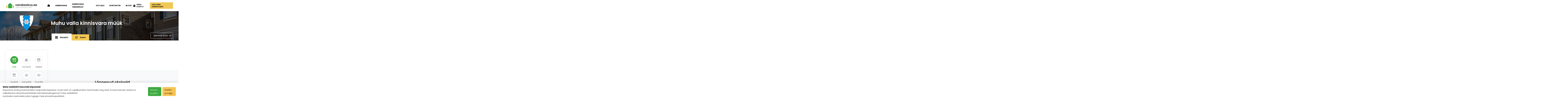

--- FILE ---
content_type: text/html; charset=utf-8
request_url: https://www.varakeskus.ee/muhu-vald
body_size: 46877
content:
<!DOCTYPE html>
<html>
<head>
    <meta http-equiv="Content-Type" content="text/html; charset=utf-8" />
    <meta http-equiv="X-UA-Compatible" content="IE=edge,chrome=1"/>
    <meta name="viewport" content="width=device-width,initial-scale=1,minimum-scale=1,maximum-scale=1,user-scalable=no"/>
    <meta name="description" content="Plaanid müüa suvilat õiglase hinnaga? Varakeskus turundab objekti maksimaalselt, tekib nõudlus, kasvab hind ja toimub müük! Muhu vallast leiad veel häid oksjone">
<meta property="og:image" content="https://www.varakeskus.ee/assets/og.jpg" />

    <title>Muhu valla kinnisvara müük - Varakeskus</title>
    <!-- Google tag (gtag.js) -->
<script>
  window.dataLayer = window.dataLayer || [];
  function gtag(){dataLayer.push(arguments);}
  gtag('consent', 'default', {
    'ad_user_data': 'denied',
    'ad_personalization': 'denied',
    'ad_storage': 'denied',
    'analytics_storage': 'denied',
  });
</script>
<script async src="https://www.googletagmanager.com/gtag/js?id=G-KVWCLMQN8P"></script>
<script>
  gtag('js', new Date());
  gtag('config', 'G-KVWCLMQN8P', {'allow_enhanced_conversions':true});
</script>

<!-- Meta Pixel Code -->
<script>
    !function(f,b,e,v,n,t,s)
    {if(f.fbq)return;n=f.fbq=function(){n.callMethod?
        n.callMethod.apply(n,arguments):n.queue.push(arguments)};
        if(!f._fbq)f._fbq=n;n.push=n;n.loaded=!0;n.version='2.0';
        n.queue=[];t=b.createElement(e);t.async=!0;
        t.src=v;s=b.getElementsByTagName(e)[0];
        s.parentNode.insertBefore(t,s)}(window, document,'script',
        'https://connect.facebook.net/en_US/fbevents.js');
    fbq('init', '129935580016644');
    fbq('track', 'PageView');
</script>
<noscript><img height="1" width="1" style="display:none"
               src="https://www.facebook.com/tr?id=129935580016644&ev=PageView&noscript=1"
/></noscript>
<!-- End Meta Pixel Code -->
    <link rel="stylesheet" type="text/css" href="assets/css/style.css?1765793574" />
    <link rel="stylesheet" type="text/css" href="assets/css/responsive.css?1765277790" />
    <link rel="stylesheet" type="text/css" href="assets/fonts/icons8-v1/styles.min.css?1702302030" />
    <link rel="stylesheet" type="text/css" href="assets/css/animate.css?1702302027" />
    <link rel="stylesheet" type="text/css" href="assets/lib/jquery/jquery-ui.min.css?1702302569" />
    <link rel="stylesheet" type="text/css" href="assets/lib/jquery/jquery-ui.structure.min.css?1702302570" />
    <link rel="stylesheet" type="text/css" href="assets/lib/jquery/jquery-ui.theme.min.css?1702302571" />
    <link rel="stylesheet" type="text/css" href="assets/lib/zebra-datepicker/zebra_datepicker.css?1702302657" />
    <link rel="stylesheet" type="text/css" href="assets/lib/owl-carousel/owl.carousel.min.css?1702302580" />
    <link rel="stylesheet" type="text/css" href="assets/lib/select2/select2.css?1702302592" />
    <link rel="stylesheet" type="text/css" href="assets/lib/magnific/magnific-popup.css?1702302579">
    <link rel="stylesheet" type="text/css" href="assets/lib/owl-carousel/owl.carousel.min.css?1702302580">
    <link rel="stylesheet" type="text/css" href="assets/lib/simplebar/simplebar.css?1702302594">
    <link rel="stylesheet" type="text/css" href="assets/lib/lightslider/lightslider.min.css?1702302576">
    <script type="text/javascript" src="assets/lib/jquery/jquery-1.11.1.min.js?1702302568"></script>
    <script type="text/javascript" src="assets/lib/jquery/jquery-ui.min.js?1702302569"></script>
    <script type="text/javascript" src="assets/lib/jquery/jquery.form.min.js?1702302572"></script>
    <script type="text/javascript" src="assets/js/countdown.js?1702302546"></script>
    <script type="text/javascript" src="assets/lib/zebra-datepicker/zebra_datepicker.src.js?1702302658"></script>
    <script type="text/javascript" src="assets/lib/owl-carousel/owl.carousel.min.js?1702302581"></script>
    <script type="text/javascript" src="assets/lib/lightslider/lightslider.min.js?1702302577"></script>
    <script type="text/javascript" src="assets/js/site.js?1760682033"></script>
    <script type="text/javascript" src="assets/js/id.js?1702302547"></script>
    <script type="text/javascript" src="assets/lib/select2/select2.js?1702302593"></script>
    <script type="text/javascript" src="assets/lib/magnific/jquery.magnific-popup.js?1702302578"></script>
    <script type="text/javascript" src="assets/lib/simplebar/simplebar.js?1702302595"></script>
    <script type="text/javascript" src="assets/lib/markerclustererplus.min.js?1702302579"></script>
    <script type="text/javascript" src="assets/lib/lazyload/lazysizes.min.js?1702302573"></script>
    <script type="text/javascript" src="assets/lib/lazyload/ls.unveilhooks.min.js?1702302574"></script>
    <link rel="stylesheet" href="/assets/lib/cookies/consent.css" />
    <script src="/assets/lib/cookies/consent.js"></script>
    <!--[if lt IE 9]>
    <script src="//html5shim.googlecode.com/svn/trunk/html5.js"></script>
    <![endif]-->
    <link rel="shortcut icon" href="assets/icons/favicon.png"/>
    <link rel="apple-touch-icon" sizes="114x114" href="assets/icons/icon.png"/>
</head>
<body>



<aside><div class="logo"><a href="."><img src="assets/img/varakeskus-logo.svg" /></a></div>
<div class="menu"><a href="avaleht" data-pgid="1">Avaleht</a><a href="kinnisvara" data-pgid="30">Kinnisvara</a><a href="kinnisvara-muuk" data-pgid="100">Kinnisvara omanikule</a><a href="ostjale" data-pgid="102">Ostjale</a><a href="kontakt" data-pgid="78">Kontaktid</a><a href="blogi" data-pgid="318">Blogi</a></div>
<div class="actions">
    <a href="/logi-sisse" class="my-account">Minu konto</a>
    <a href="/lisa-kinnisvara" class="add-auction">Lisa uus kuulutus</a>
</div>
<div class="social">
    <a href="#" class="nav-facebook-icon with-icon only-icon"></a>
    <a href="#" class="nav-twitter-icon with-icon only-icon"></a>
    <a href="#" class="nav-linkedin-icon with-icon only-icon"></a>
</div></aside>

<header>
	<div class="content-wrapper">
		<div class="header-inner">
			<a href="."><img src="assets/img/varakeskus-logo.svg" alt="Logo" class="header-logo" /></a>
			<nav class="header-navigation">
                                <a href="avaleht" class=""><img src="assets/icons/home-icon-black.svg" alt="Home" class="home" /></a><a href="kinnisvara" class="">Kinnisvara</a><a href="kinnisvara-muuk" class="">Kinnisvara omanikule</a><a href="ostjale" class="">Ostjale</a><a href="kontakt" class="">Kontaktid</a><a href="blogi" class="">Blogi</a>
			</nav>
			<div class="header-actions">
                                
		<a href="logi-sisse" class="nav-crmintra-icon crmintra-btn nav-login with-icon header-button log-in-button"><img src="assets/icons/lock-icon-black.svg" alt="" /><span>Minu konto</span></a>
		<div class="crmintra-actions">
			<div class="choose-auth">
				<div class="tab current" data-tab="tab-h-1">Mobiil-ID</div>
				<div class="tab" data-tab="tab-h-4">Smart-ID</div>
				<div class="tab" data-tab="tab-h-2">ID-kaart</div>
				<div class="tab" data-tab="tab-h-3">Kasutaja</div>
			</div>
			<div class="login">
				<div class="tab-h-1 tab-content current loginmethod">
					<form action="logi-sisse?auth=mobile_id_return" method="post" id="tab-1" class="tab-content current mobile-id mobile_id_auth_init">
						<div>
							<label>Mobiil-ID</label>
							<div>
								<input type="text" name="mobile" value="" placeholder="Telefoni number">
								<input type="text" name="code" value="" placeholder="Isikukood">
								<button class="mobile-id-icon auth-icon"></button>
							</div>
						</div>
					</form>
					<div class="mobile_id_auth_response">
						<div class="loading"></div>
						<p>Kontrollkood <strong class="mobile_id_auth_code"></strong> on saadetud numbrile <strong class="mobile_id_auth_number"></strong></p>
						<p>Kui kontrollkood ekraanil ja telefonis on sama, kinnita toiming telefonis, sisestades Mobiil-ID PIN1 kood.</p>
						<a class="mobile-id-cancel">Tühista</a>
					</div>
				</div>				
				<div class="tab-h-4 tab-content loginmethod">
					<form action="logi-sisse?auth=smart_id_return" method="post" id="tab-4" class="tab-content current smart-id smart_id_auth_init">
						<div>
							<label>Smart-ID</label>
							<div>
								<input type="text" name="code" value="" placeholder="Isikukood">
								<button class="smart-id-icon auth-icon"></button>
							</div>
						</div>
					</form>
					<div class="smart_id_auth_response">
						<div class="notification-sent">
							<div class="loading"></div>
							<div class="code">Kontrollkood <strong class="smart_id_auth_code"></strong> saadeti teie nutiseadmesse</div>
						</div>
						<div class="check-code-text">Kui kontrollkood ekraanil ja telefonis on sama, kinnita toiming telefonis, sisestades Smart-ID PIN kood.</div>
						<a class="smart-id-cancel">Tühista</a>
					</div>
				</div>
				<form action="logi-sisse?auth=id_card" method="post" class="tab-h-2 tab-content id-card no-field loginmethod">
					<div>
						<label>ID-kaart</label>
						<div>
							<button class="id-card-icon auth-icon"></button>
						</div>
					</div>
				</form>
				<form action="logi-sisse?auth=login" method="post" class="tab-h-3 tab-content user multi-field loginmethod">
					<div>
						<label>Kasutaja</label>
						<div>
							<input type="text" name="email" value="" placeholder="E-mail">
							<input type="password" name="password" value="" placeholder="Salasõna">
							<button>Sisene</button>
							<a href="unustasin-salasona" class="forgot">Unustasid salasõna?</a>
						</div>
					</div>
				</form>
				<div class="register loginmethod">
					<span>Pole veel kasutaja?</span>
					<a href="loo-konto" class="register-btn green-btn">Registreeru</a>
				</div>
			</div>
		</div>
        <a href="/lisa-kinnisvara" class="header-button new-ad-button"><span>Lisa oma kinnisvara</span></a>
			</div>
                        <button class="mobilemenu"><span></span><span></span><span></span></button>
		</div>
	</div>
</header>
<div class="headersticky"></div>
<!-- layout page no headline -->

<div class="nice-bar nice-bar-kov" style="background-image: url(assets/img/hero-bg.jpg);">
    <div class="content-wrapper h-inherit">
        
	<div class="kov-content">
	    <div class="left">
	        <img src="/img-i_1c2bb59e0a03950a9f1af48ae9f261b3.svg" alt="Muhu vald" style="">
	    </div>
	    <div class="right">
	        <h1>Muhu valla kinnisvara m&uuml;&uuml;k</h1>
	    </div>
	</div>
        
    	<!--<div class="content-wrapper h-inherit">-->
	        <div class="auction-list-sorting-wrap">
	            <div class="auction-list-tabs">
	                <div class="tab active" data-view="list">
	                    <img src="assets/icons/grid-icon-black.svg" />
	                    Nimekiri
	                </div>
	                <div class="tab" data-view="map">
	                    <img src="assets/icons/map-icon-black.svg" />
	                    Kaart
	                </div>
	            </div>
			  <div class="select-opt auction-list-sorting">
					<input type="hidden" id="sorting-topright" value="{VAR:sorting}">
					<b><span></span></b>
					<div class="selection">
						<div data-value="newest_first" class="active">Uuemad enne</div>
						<div data-value="oldest_first" class="">Vanemad enne</div>
						<div data-value="cheapest_first" class="">Odavamad enne</div>
						<div data-value="more_expensive_first" class="">Kallimad enne</div>
						<div data-value="smaller_area_first" class="">Väiksem pindala enne</div>
						<div data-value="larger_area_first" class="">Suurem pindala enne</div>
						<div data-value="soon_ending_first" class="">Varem lõppevad enne</div>
						<div data-value="later_ending_first" class="">Hiljem lõppevad enne</div>
					</div>
			   </div>
	        </div>
    	<!--</div>-->
    </div>
</div>



<main>
    <div class="content-wrapper">
        
		  <div class="select-opt auction-list-sorting hide-desktop">
		    <input type="hidden" id="sorting-topright-mobile" value="{VAR:sorting}">
		    <b><span></span></b>
		    <div class="selection">
		        <div data-value="newest_first" class="active">Uuemad enne</div>
		        <div data-value="oldest_first" class="">Vanemad enne</div>
		        <div data-value="cheapest_first" class="">Odavamad enne</div>
		        <div data-value="more_expensive_first" class="">Kallimad enne</div>
		        <div data-value="smaller_area_first" class="">Väiksem pindala enne</div>
		        <div data-value="larger_area_first" class="">Suurem pindala enne</div>
		        <div data-value="soon_ending_first" class="">Varem lõppevad enne</div>
		        <div data-value="later_ending_first" class="">Hiljem lõppevad enne</div>
		    </div>
		</div>
<div class="open-auction-list-filters" data-label-open="Täpsem otsing" data-label-close="Sulge otsing"><img src="assets/icons/filter-icon-black.svg" alt="" /></div>
<div class="auction-list-filters">
    <div class="auction-type-options">
        <div class="auction-type-options-inner">
            <a href="muhu-vald" class="auction-type active">
                <div class="auction-type-image">
                    <img src="assets/icons/types/type-0-white.svg" alt="" class="is-active" />
                    <img src="assets/icons/types/type-0-gray.svg" alt="" />
                </div>
                <div class="auction-type-label">Kõik</div>
            </a>
            <a href="muhu-vald?auction_object_type=1" class="auction-type ">
                <div class="auction-type-image">
                    <img src="assets/icons/types/type-1-white.svg" alt="" class="is-active" />
                    <img src="assets/icons/types/type-1-gray.svg" alt="" />
                </div>
                <div class="auction-type-label">Korterid</div>
            </a>
            <a href="muhu-vald?auction_object_type=2" class="auction-type ">
                <div class="auction-type-image">
                    <img src="assets/icons/types/type-2-white.svg" alt="" class="is-active" />
                    <img src="assets/icons/types/type-2-gray.svg" alt="" />
                </div>
                <div class="auction-type-label">Majad</div>
            </a>
            <a href="muhu-vald?auction_object_type=3" class="auction-type ">
                <div class="auction-type-image">
                    <img src="assets/icons/types/type-3-white.svg" alt="" class="is-active" />
                    <img src="assets/icons/types/type-3-gray.svg" alt="" />
                </div>
                <div class="auction-type-label">Suvilad</div>
            </a>
            <a href="muhu-vald?auction_object_type=4" class="auction-type ">
                <div class="auction-type-image">
                    <img src="assets/icons/types/type-4-white.svg" alt="" class="is-active" />
                    <img src="assets/icons/types/type-4-gray.svg" alt="" />
                </div>
                <div class="auction-type-label">Garaažid</div>
            </a>
            <a href="muhu-vald?auction_object_type=5" class="auction-type ">
                <div class="auction-type-image">
                    <img src="assets/icons/types/type-5-white.svg" alt="" class="is-active" />
                    <img src="assets/icons/types/type-5-gray.svg" alt="" />
                </div>
                <div class="auction-type-label">Krundid</div>
            </a>
            <a href="muhu-vald?auction_object_type=6" class="auction-type ">
                <div class="auction-type-image">
                    <img src="assets/icons/types/type-6-white.svg" alt="" class="is-active" />
                    <img src="assets/icons/types/type-6-gray.svg" alt="" />
                </div>
                <div class="auction-type-label">Äripinnad</div>
            </a>
            <a href="muhu-vald?auction_object_type=7" class="auction-type ">
                <div class="auction-type-image">
                    <img src="assets/icons/types/type-7-white.svg" alt="" class="is-active" />
                    <img src="assets/icons/types/type-7-gray.svg" alt="" />
                </div>
                <div class="auction-type-label">Majaosad</div>
            </a>
            <!--
            <a href="muhu-vald?auction_object_type=8" class="auction-type auction-type-8 " style="margin: 0 auto; padding-bottom: 35px;">
                <div class="auction-type-image" style="position: relative; background: #fff;">
                    <img src="assets/icons/types/type-8-color.png" alt="" class="is-active" style="position: absolute; top: 50%; left: 50%; transform: translate(-50%, -50%);" />
                    <img src="assets/icons/types/type-8-color.png" alt="" style="position: absolute; top: 50%; left: 50%; transform: translate(-50%, -50%);" />
                </div>
                <div class="auction-type-label">Heategevus</div>
            </a>
            <style>
            .auction-type-8.active .auction-type-image { border-color: #3da940 !important; }
            </style>
            -->
        </div>
    </div>
    <div class="transaction-type-filter">
        <div class="select-opt selected">
            <input type="hidden" id="transaction_type" value="">
            <b><div class="opt-label">Tehingu liik</div><span></span></b>
            <div class="selection">
                <div data-value="">Kõik</div>
                <div data-value="0">Müük</div>
                <div data-value="1">Üür</div>
            </div>
        </div>
        <script>
        $(document).ready(function(){
            $('#transaction_type').on('change', function(){
                $('#transaction_type_hidden').val($(this).val());
            });
        });
        </script>
    </div>
    <div class="auction-type-filter">
        <div class="filter-header type-4 active" data-value="4" data-href="kinnisvara">
            <div class="filter-icon"><img src="assets/icons/auction-types/c4-icon-green.svg" alt="" /></div>
            <div class="filter-title">Kõik</div>
            <div class="filter-count">(43)</div>
            <img src="assets/icons/arrow-down-icon-green.svg" alt="" class="filter-arrow" />
        </div>
        <div class="filter-content">
            <form method="GET" action="kinnisvara" data-formcheck="0">
                    <input type="hidden" name="sorting" value="newest_first">
                    <input type="hidden" name="auction_object_type" value="">
                    <input type="hidden" id="transaction_type_hidden" name="transaction_type" value="">
                    <div class="select-opt  selected">
                        <input type="hidden" id="county" name="county" value="Saare maakond">
                        <b><div class="opt-label">Maakond</div><span></span></b>
                        <div class="selection">
                            <div data-value="">Kõik</div><div data-value="Harju maakond">Harju maakond</div><div data-value="Hiiu maakond">Hiiu maakond</div><div data-value="Ida-Viru maakond">Ida-Viru maakond</div><div data-value="Jõgeva maakond">Jõgeva maakond</div><div data-value="Järva maakond">Järva maakond</div><div data-value="Lääne maakond">Lääne maakond</div><div data-value="Lääne-Viru maakond">Lääne-Viru maakond</div><div data-value="Põlva maakond">Põlva maakond</div><div data-value="Pärnu maakond">Pärnu maakond</div><div data-value="Rapla maakond">Rapla maakond</div><div data-value="Saare maakond">Saare maakond</div><div data-value="Tartu maakond">Tartu maakond</div><div data-value="Valga maakond">Valga maakond</div><div data-value="Viljandi maakond">Viljandi maakond</div><div data-value="Võru maakond">Võru maakond</div>
                        </div>
                    </div>
                                <div class="select-opt  selected">
                        <input type="hidden" id="municipality" name="municipality" value="Muhu vald">
                        <b><div class="opt-label">Linn / Vald</div><span></span></b>
                        <div class="selection">
                            <div data-value="">Kõik</div><div data-value="Alutaguse vald">Alutaguse vald</div><div data-value="Anija vald">Anija vald</div><div data-value="Antsa vald">Antsa vald</div><div data-value="Elva vald">Elva vald</div><div data-value="Häädemeeste vald">Häädemeeste vald</div><div data-value="Haapsalu linn">Haapsalu linn</div><div data-value="Haljala vald">Haljala vald</div><div data-value="Harku vald">Harku vald</div><div data-value="Hiiumaa vald">Hiiumaa vald</div><div data-value="Järva vald">Järva vald</div><div data-value="Jõelähtme vald">Jõelähtme vald</div><div data-value="Jõgeva vald">Jõgeva vald</div><div data-value="Jõhvi vald">Jõhvi vald</div><div data-value="Kadrina vald">Kadrina vald</div><div data-value="Kambja vald">Kambja vald</div><div data-value="Kanepi vald">Kanepi vald</div><div data-value="Kastre vald">Kastre vald</div><div data-value="Kehtna vald">Kehtna vald</div><div data-value="Keila linn ">Keila linn </div><div data-value="Kihnu vald">Kihnu vald</div><div data-value="Kiili vald">Kiili vald</div><div data-value="Kohila vald">Kohila vald</div><div data-value="Kohtla-Järve linn">Kohtla-Järve linn</div><div data-value="Kose vald">Kose vald</div><div data-value="Kuusalu vald">Kuusalu vald</div><div data-value="Lääne-Harju vald">Lääne-Harju vald</div><div data-value="Lääne-Nigula vald">Lääne-Nigula vald</div><div data-value="Lääneranna vald">Lääneranna vald</div><div data-value="Loksa linn">Loksa linn</div><div data-value="Lüganuse vald">Lüganuse vald</div><div data-value="Luunja vald">Luunja vald</div><div data-value="Maardu linn">Maardu linn</div><div data-value="Märjamaa vald">Märjamaa vald</div><div data-value="Muhu vald">Muhu vald</div><div data-value="Mulgi vald">Mulgi vald</div><div data-value="Mustvee vald">Mustvee vald</div><div data-value="Narva linn">Narva linn</div><div data-value="Narva-Jõesuu linn">Narva-Jõesuu linn</div><div data-value="Nõo vald">Nõo vald</div><div data-value="Otepää vald">Otepää vald</div><div data-value="Paide linn">Paide linn</div><div data-value="Pärnu linn">Pärnu linn</div><div data-value="Peipsiääre vald">Peipsiääre vald</div><div data-value="Põhja-Pärnumaa vald">Põhja-Pärnumaa vald</div><div data-value="Põhja-Sakala vald">Põhja-Sakala vald</div><div data-value="Põltsamaa vald">Põltsamaa vald</div><div data-value="Põlva vald">Põlva vald</div><div data-value="Raasiku vald">Raasiku vald</div><div data-value="Rae vald">Rae vald</div><div data-value="Rakvere linn">Rakvere linn</div><div data-value="Rakvere vald">Rakvere vald</div><div data-value="Räpina vald">Räpina vald</div><div data-value="Rapla vald">Rapla vald</div><div data-value="Rõuge vald">Rõuge vald</div><div data-value="Ruhnu vald">Ruhnu vald</div><div data-value="Saarde vald">Saarde vald</div><div data-value="Saaremaa vald">Saaremaa vald</div><div data-value="Saku vald">Saku vald</div><div data-value="Saue vald">Saue vald</div><div data-value="Setomaa vald">Setomaa vald</div><div data-value="Sillamäe linn">Sillamäe linn</div><div data-value="Tallinna linn">Tallinna linn</div><div data-value="Tapa vald">Tapa vald</div><div data-value="Tartu linn">Tartu linn</div><div data-value="Tartu vald">Tartu vald</div><div data-value="Toila vald">Toila vald</div><div data-value="Tori vald">Tori vald</div><div data-value="Tõrva vald">Tõrva vald</div><div data-value="Türi vald">Türi vald</div><div data-value="Väike-Maarja vald">Väike-Maarja vald</div><div data-value="Valga vald">Valga vald</div><div data-value="Viimsi vald">Viimsi vald</div><div data-value="Viljandi linn">Viljandi linn</div><div data-value="Viljandi vald">Viljandi vald</div><div data-value="Vinni vald">Vinni vald</div><div data-value="Viru-Nigula vald">Viru-Nigula vald</div><div data-value="Vormsi vald">Vormsi vald</div><div data-value="Võru linn">Võru linn</div><div data-value="Võru vald">Võru vald</div>
                        </div>
                    </div>

                    
                    <div class="select-opt  selected">
                        <input type="hidden" name="auction_type" value="">
                        <b><div class="opt-label">Oksjoni tüüp</div><span></span></b>
                        <div class="selection">
                            <div data-value="">Kõik</div><div data-value="1">Lihtoksjon</div><div data-value="2">Lihtoksjon (+osta kohe)</div>
                        </div>
                    </div>
                    
            
                    

                    
                    <div class="slider">
                        <label>
                            <b>Hinnavahemik:</b>
                            <input type="text" name="price_min" class="price_min" value="0">
                            <span>kuni</span>
                            <input type="text" name="price_max" class="price_max" value="12500000">
                        </label>
                        <div class="slider-outer"><div class="slider-range price"></div></div>
                    </div>
                    

                    
                    <div class="slider">
                        <label>
                            <b>Pindala:</b>
                            <input type="text" name="area_min" class="area_min" value="0">
                            <span>kuni</span>
                            <input type="text" name="area_max" class="area_max" value="500101">
                        </label>
                        <div class="slider-outer"><div class="slider-range area"></div></div>
                    </div>
                    

                    <div class="search-opt">
                        <input type="text" name="keyword" autocomplete="off" placeholder="Otsi märksõnaga">
                    </div>

                    <div class="select-opt cb" style="display:none">
                        <label class="label-checkbox">
                            <input name="has_forest" value="1"  type="checkbox">
                            <span></span>
                            <div>Metsamaa</div>
                        </label>
                        <label class="label-checkbox">
                            <input name="has_agricultural" value="1"  type="checkbox">
                            <span></span>
                            <div>Põllumaa</div>
                        </label>
                    </div>
                    <button type="submit" class="apply-filters">Otsi</button>
                    <input type="hidden" id="view" name="view" value="list">
            </form>
            <input type="hidden" id="price_min_value" value="0">
            <input type="hidden" id="price_max_value" value="12500000">
            
            <input type="hidden" id="area_min_value" value="0">
            <input type="hidden" id="area_max_value" value="500101">

            <input type="hidden" id="tyhumeter_min_value" value="{VAR:tyhumeter_min_value}">
            <input type="hidden" id="tyhumeter_max_value" value="{VAR:tyhumeter_max_value}">
        </div>
    </div>
   
</div>
        <div class="auction-list-outer list">
	<div class="auction-section-bg active-section">
		<div class="content-wrapper">
			<div class="auction-list-tiles">
				
					</div></div></div><div class="auction-section-bg ended-section"><div class="content-wrapper"><div class="auction-list-tiles"><h3>Lõppenud oksjonid</h3>
					<a href="https://www.varakeskus.ee/krundid-muhu-vald-saare-maakond-amoni-detailplaneeringuga-elamumaa-uus-hind" class="auction list-item list- aot-5 ended auc-type-1 one-cadastre">
				<div class="auction-img">
					<img src="assets/img/pixel.gif" alt="" data-src="https://www.varakeskus.ee/img-i_3dd33025a471b09cab5a428471f4a2bd-344x235.jpg" class="appear lazyload" />
					<div class="auction-type"></div>
					<div class="badges-wrap">
					    
					</div>
					<div class="auction-hover"><span>Ava oksjon</span></div>
					
				</div>
				<div class="auction-content">
					<div class="auction-price">
						<div class="current-price">
							<div class="price-label">Lõpphind</div>
							<div class="price">23 900 €</div>
						</div>
	                                            <div class="right">
	                                                
	                                                
	                                                
                                                        <div class="increase-percent"><span>20%</span> üle alghinna</div>
                                                        <div class="price-per-m2">2,38 €/m2</div>
	                                            </div>
					</div>
					<div class="auction-name">Amoni detailplaneeringuga elamumaa! UUS HIND</div>
					<div class="auction-address"><div>Amoni, Pallasmaa, Saare maakond, Eesti</div></div>
	                                    <div class="cadastre-name-vs-maakond"><div> Amoni</div></div>
				</div>
				<div class="auction-parameters">
	                                    
				<div class="parameter">
					<div class="parameter-icon-outer">
						<img src="/assets/icons/parameters/parameter_icon7.svg" alt="" class="parameter-icon" />
					</div>
					<div class="parameter-label">10049 m²</div>
				</div>
				<div class="parameter">
					<div class="parameter-icon-outer">
						<img src="/assets/icons/parameters/parameter_icon11.svg" alt="" class="parameter-icon" />
					</div>
					<div class="parameter-label">Kinnistu </div>
				</div>
				</div>
				
			</a>
		
					
					<a href="https://www.varakeskus.ee/krundid-muhu-vald-saare-maakond-uus-hind-leevikese-kinnistu-muhu-saarel" class="auction list-item list- aot-5 ended auc-type-1 one-cadastre">
				<div class="auction-img">
					<img src="assets/img/pixel.gif" alt="" data-src="https://www.varakeskus.ee/img-i_6bad6424427e753eccc19cd0b75cc633-344x235.jpg" class="appear lazyload" />
					<div class="auction-type"></div>
					<div class="badges-wrap">
					    
					</div>
					<div class="auction-hover"><span>Ava oksjon</span></div>
					
				</div>
				<div class="auction-content">
					<div class="auction-price">
						<div class="current-price">
							<div class="price-label">Lõpphind</div>
							<div class="price">10 900 €</div>
						</div>
	                                            <div class="right">
	                                                
	                                                
	                                                
                                                        
                                                        <div class="price-per-m2">0,66 €/m2</div>
	                                            </div>
					</div>
					<div class="auction-name">UUS HIND - Leevikese kinnistu Muhu saarel</div>
					<div class="auction-address"><div>Muhu vald, Saare maakond</div></div>
	                                    <div class="cadastre-name-vs-maakond"><div>UUS HIND - Leevikese kinnistu Muhu saarel</div></div>
				</div>
				<div class="auction-parameters">
	                                    
				<div class="parameter">
					<div class="parameter-icon-outer">
						<img src="/assets/icons/parameters/parameter_icon7.svg" alt="" class="parameter-icon" />
					</div>
					<div class="parameter-label">16450 m²</div>
				</div>
				<div class="parameter">
					<div class="parameter-icon-outer">
						<img src="/assets/icons/parameters/parameter_icon11.svg" alt="" class="parameter-icon" />
					</div>
					<div class="parameter-label">Kinnistu </div>
				</div>
				</div>
				
			</a>
		
					
					<a href="https://www.varakeskus.ee/krundid-muhu-vald-saare-maakond-uus-hind-tihase-kinnistu-muhu-saarel" class="auction list-item list- aot-5 ended auc-type-1 one-cadastre">
				<div class="auction-img">
					<img src="assets/img/pixel.gif" alt="" data-src="https://www.varakeskus.ee/img-i_1d9d412d3399ae62bbe04d4cd7fa6618-344x235.jpg" class="appear lazyload" />
					<div class="auction-type"></div>
					<div class="badges-wrap">
					    
					</div>
					<div class="auction-hover"><span>Ava oksjon</span></div>
					
				</div>
				<div class="auction-content">
					<div class="auction-price">
						<div class="current-price">
							<div class="price-label">Lõpphind</div>
							<div class="price">10 750 €</div>
						</div>
	                                            <div class="right">
	                                                
	                                                
	                                                
                                                        
                                                        <div class="price-per-m2">0,66 €/m2</div>
	                                            </div>
					</div>
					<div class="auction-name">UUS HIND - Tihase kinnistu Muhu saarel</div>
					<div class="auction-address"><div>Muhu vald, Saare maakond</div></div>
	                                    <div class="cadastre-name-vs-maakond"><div>UUS HIND - Tihase kinnistu Muhu saarel</div></div>
				</div>
				<div class="auction-parameters">
	                                    
				<div class="parameter">
					<div class="parameter-icon-outer">
						<img src="/assets/icons/parameters/parameter_icon7.svg" alt="" class="parameter-icon" />
					</div>
					<div class="parameter-label">16340 m²</div>
				</div>
				<div class="parameter">
					<div class="parameter-icon-outer">
						<img src="/assets/icons/parameters/parameter_icon11.svg" alt="" class="parameter-icon" />
					</div>
					<div class="parameter-label">Kinnistu </div>
				</div>
				</div>
				
			</a>
		
			</div>
		</div>
	</div>
	<div class="auction-list-buttons-outer">
		
	</div>
</div>
<!--splitter--> <!-- do not remove -->
<div class="auction-list-outer map">
    <div id="map" style="height: 800px"></div>

    <!-- Leaflet CSS -->
    <link rel="stylesheet" href="https://unpkg.com/leaflet@1.9.4/dist/leaflet.css"
         integrity="sha256-p4NxAoJBhIIN+hmNHrzRCf9tD/miZyoHS5obTRR9BMY="
         crossorigin=""/>

    <!-- Leaflet MarkerCluster CSS -->
    <link rel="stylesheet" href="https://unpkg.com/leaflet.markercluster@1.5.3/dist/MarkerCluster.css" />
    <link rel="stylesheet" href="https://unpkg.com/leaflet.markercluster@1.5.3/dist/MarkerCluster.Default.css" />

    <!-- Leaflet JS -->
    <script src="https://unpkg.com/leaflet@1.9.4/dist/leaflet.js"
         integrity="sha256-20nQCchB9co0qIjJZRGuk2/Z9VM+kNiyxNV1lvTlZBo="
         crossorigin=""></script>

    <!-- Leaflet MarkerCluster JS -->
    <script src="https://unpkg.com/leaflet.markercluster@1.5.3/dist/leaflet.markercluster.js"></script>

	<script>
		const locations = [];
		var auctionListMap = null; // Global map variable

		function initMap() {
		  // Initialize Leaflet map centered on Estonia
		  auctionListMap = L.map('map').setView([58.5692937, 25.1821104], 7.8);

		  // Add OpenStreetMap tile layer
		  L.tileLayer('https://{s}.tile.openstreetmap.org/{z}/{x}/{y}.png', {
		    attribution: '&copy; <a href=\"https://www.openstreetmap.org/copyright\">OpenStreetMap</a> contributors',
		    maxZoom: 19
		  }).addTo(auctionListMap);

		  // Create marker cluster group
		  const markers = L.markerClusterGroup({
		    maxClusterRadius: 80,
		    spiderfyOnMaxZoom: true,
		    showCoverageOnHover: false,
		    zoomToBoundsOnClick: true
		  });

		  // Add markers for each location
		  locations.forEach(function(location) {
		    const marker = getMarker(location);
		    markers.addLayer(marker);
		  });

		  // Add marker cluster group to map
		  auctionListMap.addLayer(markers);
		}

		function getMarker(location) {
		  // Create marker with coordinates
		  const marker = L.marker([location.coordinates.lat, location.coordinates.lng], {
		    title: location.title
		  });

		  // Bind popup with auction details
		  marker.bindPopup(location.popup, {
		    maxWidth: 300,
		    className: 'auction-popup'
		  });

		  return marker;
		}

		// Initialize map when page loads
		if (document.readyState === 'loading') {
		  document.addEventListener('DOMContentLoaded', initMap);
		} else {
		  initMap();
		}
	</script>
</div><script>$("#load-more-auctions").hide();</script>
    </div>
</main>

<section class="sec-kov">
    <div class="content-wrapper">
        <h2>Meid usaldavad teiste seas</h2>
        <div class="kov-list" data-container="kov-list">
            
			<a href="#" class="item">
                <img src="/assets/img/kov/kaitseinvesteeringute-keskus.png" loading="lazy">
                <div class="label">RKIK</div>
            </a>
			<a href="/tartu-linn" class="item">
                <img src="/assets/img/kov/tartu-linn.png" loading="lazy">
                <div class="label">Tartu linn</div>
            </a>
			<a href="/rouge-vald" class="item">
                <img src="/assets/img/kov/rouge-vald.png" loading="lazy">
                <div class="label">Rõuge vald</div>
            </a>
			<a href="/saarde-vald" class="item">
                <img src="/assets/img/kov/saarde-vald.png" loading="lazy">
                <div class="label">Saarde vald</div>
            </a>
			<a href="/vormsi-vald" class="item">
                <img src="/assets/img/kov/vormsi-vald.png" loading="lazy">
                <div class="label">Vormsi vald</div>
            </a>
			<a href="/kohila-vald" class="item">
                <img src="/assets/img/kov/kohila-vald.png" loading="lazy">
                <div class="label">Kohila vald</div>
            </a>
			<a href="#" class="item">
                <img src="/assets/img/kov/kardla_osavald_vapp.png" loading="lazy">
                <div class="label">Kärdla osavald</div>
            </a>
			<a href="/tartu-vald" class="item">
                <img src="/assets/img/kov/tartu-vald.png" loading="lazy">
                <div class="label">Tartu vald</div>
            </a>
			<a href="/elva-vald" class="item">
                <img src="/assets/img/kov/elva-vald.png" loading="lazy">
                <div class="label">Elva vald</div>
            </a>
			<a href="/haapsalu-linn" class="item">
                <img src="/assets/img/kov/haapsalu-linn.png" loading="lazy">
                <div class="label">Haapsalu linn</div>
            </a>
			<a href="#" class="item">
                <img src="/assets/img/kov/rahandusministeerium.png" loading="lazy">
                <div class="label">Rahandus-<br>ministeerium</div>
            </a>
			<a href="/otepaa-vald" class="item">
                <img src="/assets/img/kov/otepaa-vald.png" loading="lazy">
                <div class="label">Otepää vald</div>
            </a>
			<a href="/kastre-vald" class="item">
                <img src="/assets/img/kov/kastre-vald.png" loading="lazy">
                <div class="label">Kastre vald</div>
            </a>
			<a href="#" class="item">
                <img src="/assets/img/kov/eesti-pank.png" loading="lazy">
                <div class="label">Eesti Pank</div>
            </a>
			<a href="/paide-linn" class="item">
                <img src="/assets/img/kov/paide-vald.png" loading="lazy">
                <div class="label">Paide linn</div>
            </a>
			<a href="/peipsiaare-vald" class="item">
                <img src="/assets/img/kov/peipsiaare-vald.png" loading="lazy">
                <div class="label">Peipsiääre vald</div>
            </a>
			<a href="/noo-vald" class="item">
                <img src="/assets/img/kov/noo-vald.png" loading="lazy">
                <div class="label">Nõo vald</div>
            </a>
			<a href="/mustvee-vald" class="item">
                <img src="/img-i_af0831789271ed126e04ba0bd58d9337.svg" loading="lazy">
                <div class="label">Mustvee vald</div>
            </a>
			<a href="/kadrina-vald" class="item">
                <img src="/assets/img/kov/kadrina-vald.png" loading="lazy">
                <div class="label">Kadrina vald</div>
            </a>
			<a href="/anija-vald" class="item">
                <img src="/assets/img/kov/anija-vald.png" loading="lazy">
                <div class="label">Anija vald</div>
            </a>
			<a href="/laaneranna-vald" class="item">
                <img src="/img-i_76ad7b2a4808beb94de1ea12ae7864b2.svg" loading="lazy">
                <div class="label">Lääneranna vald</div>
            </a>
			<a href="/alutaguse-vald" class="item">
                <img src="/assets/img/kov/alutaguse-vald.png" loading="lazy">
                <div class="label">Alutaguse vald</div>
            </a>
			<a href="/rakvere-linn" class="item">
                <img src="/assets/img/kov/rakvere-linn.png" loading="lazy">
                <div class="label">Rakvere linn</div>
            </a>
			<a href="/jogeva-vald" class="item">
                <img src="/assets/img/kov/jogeva-vald.png" loading="lazy">
                <div class="label">Jõgeva vald</div>
            </a>
			<a href="#" class="item">
                <img src="/assets/img/kov/kaina_osavald_vapp.png" loading="lazy">
                <div class="label">Käina osavald</div>
            </a>
			<a href="/kanepi-vald" class="item">
                <img src="/assets/img/kov/kanepi-vald.png" loading="lazy">
                <div class="label">Kanepi vald</div>
            </a>
			<a href="/polva-vald" class="item">
                <img src="/assets/img/kov/polva-vald.png" loading="lazy">
                <div class="label">Põlva vald</div>
            </a>
			<a href="/parnu-linn" class="item">
                <img src="/img-i_85261d3968066c79d7ee527109ada834.svg" loading="lazy">
                <div class="label">Pärnu linn</div>
            </a>
			<a href="#" class="item">
                <img src="/assets/img/kov/puhalepa_osavald_vapp.png" loading="lazy">
                <div class="label">Pühalepa osavald</div>
            </a>
			<a href="#" class="item">
                <img src="/assets/img/kov/EKFL.png" loading="lazy">
                <div class="label">EKFL</div>
            </a>
			<a href="/kose-vald" class="item">
                <img src="/assets/img/kov/kose-vald.png" loading="lazy">
                <div class="label">Kose vald</div>
            </a>
			<a href="/jarva-vald" class="item">
                <img src="/assets/img/kov/jarva-vald.png" loading="lazy">
                <div class="label">Järva vald</div>
            </a>
			<a href="/poltsamaa-vald" class="item">
                <img src="/img-i_2492651cb5884ae5980f6ab379f16435.svg" loading="lazy">
                <div class="label">Põltsamaa vald</div>
            </a>
        </div>
    </div>
</section>

<section class="footer-blog" style="">
    <div class="content-wrapper">
            <h2>Blogi targale kinnisvaraomanikule</h2> 
    <div class="footer-post-list" data-selector="footer-blog-list">
          
          <a href="kas-eelolev-talv-kukutab-ka-kinnisvaraturu" class="post-list-item">
              <img src="img-i_7bec949dd806942d8f9bcffd83871689-474x200.jpg" alt="" class="post-image" />
              <h3 class="post-title">Kas eelolev talv kukutab ka kinnisvaraturu?</h3>
              <div class="post-content">Maatulundusmaade ehk metsa- ja p&otilde;llumaade turg on viimased aastak&uuml;mned olnud juba n&ouml; m&uuml;&uuml;jate turg. Seda iseloomustab Eestis tehingute arvu pidev v&auml;henemine ning ...</div>
              <div class="read">Loe edasi</div>
          </a>
          
          <a href="eksklusiivne-pirita-joe-lagedi-saare-arendus-enampakkumisel" class="post-list-item">
              <img src="img-i_30541d561446164aada133c31e842ca0-474x200.jpg" alt="" class="post-image" />
              <h3 class="post-title">Eksklusiivne Pirita jõe Lagedi saare arendus enampakkumisel</h3>
              <div class="post-content">Planeeritav ala asub Loo alevikus Pirita j&otilde;e saarel, tuntud ka kui "Lagedi saar". Saar on kaetud v&auml;&auml;rtusliku k&otilde;rghaljastusega ja piiratud j&otilde;ega, mis loob privaatse ja ...</div>
              <div class="read">Loe edasi</div>
          </a>
          
          <a href="ajalooline-aare-ootab-avastamist-illuka-vallamaja-alutaguse-vallas-on-nuud-oksjonil" class="post-list-item">
              <img src="img-i_b1c4e5cb34ab6c84e80e1c0661078a28-474x200.jpg" alt="" class="post-image" />
              <h3 class="post-title">Ajalooline aare ootab avastamist: Illuka vallamaja Alutaguse vallas on nüüd oksjonil</h3>
              <div class="post-content">Illuka vallamaja, mis asub Alutaguse vallas, on muutunud ihaldusv&auml;&auml;rseks aardeks, mis ootab avastamist uute omanike poolt. Illuka vallamaja asukoht on eriti maaliline, &uuml;mbritsetud ...</div>
              <div class="read">Loe edasi</div>
          </a>
          
          <a href="/blogi" class="post-list-item list-btn">
              <div class="icons8-search"></div>
              <span>Vaata kõiki artikleid</span>
          </a>
     </div>
    <div class="btn-outer">
        <a href="/blogi" class="gray-border-btn more-cta">Vaata kõiki artikleid</a>
    </div>
    </div>
</section>

<footer>
	<div class="content-wrapper">
                <div class="footer-bottom">
		    <div class="useful">
			<h4>Leia kiirelt</h4>
<div><a href="kinnisvara">Kinnisvara oksjonid</a> <a href="kinnisvara-muuk">Kinnisvara omanikule</a> <a href="ostjale">Kinnisvara ostjale</a> <a href="kohalikud-omavalitsused">Kohalikud omavalitsused</a> <a href="ettevottest">Ettev&otilde;ttest</a> <a href="blogi">Varakeskuse blogi</a> <a href="tagasiside">Klientide tagasiside</a> <a href="meediakajastused">Meediakajastused</a> <a href="kontakt">Kontakt</a> <a href="karjaar">Karj&auml;&auml;r</a>&nbsp;<a href="kasutustingimused-">Kasutustingimused</a> <a href="privaatsuspoliitika">Privaatsuspoliitika</a> <a href="mod_account_notification-subscriptions">Halda Teavitusi</a></div>
		    </div>
		    <div class="contacts">
			<h4>Võta ühendust</h4><span>Telefon: <a href="tel:+3725031481">+372 503 1481</a></span><span>E-mail: <a href="mailto:info@varakeskus.ee">info@varakeskus.ee</a></span><span>Turu 34b, 51004 Tartu Eesti</span><div class="social"><a href="https://www.facebook.com/varakeskus/" target="_blank" class="ft-facebook-icon with-icon"><img src="assets/icons/facebook-icon.svg" alt="Facebook"></img></a><a href="https://www.linkedin.com/company/varakeskus/about/" target="_blank" class="ft-linkedin-icon with-icon"><img src="assets/icons/linkedin-icon.svg" alt="LinkedIn"></img></a></div>
		    </div>
                </div>
	</div>
</footer>

<div class="full-page-loading-overlay">
    <div>
        <img src="assets/img/id-card-min.svg" alt="ID-kaart logo" class="id-card-logo" />
        <h2>ID-kaardiga sisselogimine</h2>
        <div class="loading"></div>
        <div class="text"></div>
        <a class="id-card-cancel">Tühista</a>
    </div>
</div>

</body>
</html>

--- FILE ---
content_type: text/html; charset=utf-8
request_url: https://www.varakeskus.ee/ajax_municipalities.php
body_size: 28
content:
<div data-value="">Kõik</div><div data-value="Muhu vald">Muhu vald</div><div data-value="Ruhnu vald">Ruhnu vald</div><div data-value="Saaremaa vald">Saaremaa vald</div>

--- FILE ---
content_type: text/css
request_url: https://www.varakeskus.ee/assets/css/style.css?1765793574
body_size: 55069
content:
@import url('https://fonts.googleapis.com/css2?family=Poppins:ital,wght@0,300;0,400;0,500;0,600;0,700;0,800;1,300;1,400;1,500;1,600;1,700;1,800&display=swap');

:root {
  --nicebarMargin: 392px;
  --filtersWidth: 354px;
}

html,
body,
form,
input,
textarea,
h1,
h2,
h3,
h4,
h5,
h6,
p,
ul,
li {
  margin: 0;
  padding: 0;
}
html,
body {
  width: 100%;
  height: 100%;
}
article,
aside,
details,
figcaption,
figure,
footer,
header,
hgroup,
main,
nav,
section,
summary,
div,
form,
label {
  display: block;
}
img {
  border: 0;
  -ms-interpolation-mode: bicubic;
}
:focus {
  outline: 0;
}
*,
*:before,
*:after {
  -webkit-box-sizing: border-box;
  -moz-box-sizing: border-box;
  box-sizing: border-box;
}
html {
  scroll-behavior: smooth;
  /*-webkit-tap-highlight-color: rgba(0, 0, 0, 0);*/
}
body {
  background: #fff;
  overflow-x: hidden;
}
body.dimmed {
  overflow: hidden;
}
body,
table,
td,
th {
  font-family: 'Poppins', sans-serif;
  font-weight: 300;
  font-size: 15px;
  line-height: 1.6;
  color: #000;
}
button,
input,
optgroup,
select,
textarea {
  font: inherit;
  color: inherit;
  border: 0 none;
}
a,
button {
  cursor: pointer;
}
a {
  color: #3da940;
  text-decoration: none;
  transition: 0.3s all;
}
a:hover {
  color: #5bbd84;
  text-decoration: none;
}
b,
strong {
  font-weight: 600;
}

h1,
h2,
h3,
h4,
h5,
h6 {
  font-family: 'Poppins', sans-serif;
  font-weight: 600;
  margin: 20px 0;
  color: #000;
}
/* h1 {font-size: 42px;line-height: 1;}
h2 {font-size: 33px;line-height: 40px;}
h3 { font-size: 21px; line-height: 26px; }
h4 { font-size: 18px; line-height: 22px; }
h5 { font-size: 14px; line-height: 20px; }
h6 { font-size: 12px; line-height: 20px; } */
h1 {
  font-size: 30px;
  line-height: 1.2;
}
h2 {
  font-size: 24px;
  line-height: 1.2;
}
h3 {
  font-size: 22px;
  line-height: 1.2;
}
h4 {
  font-size: 20px;
  line-height: 1.2;
}
h5 {
  font-size: 16px;
  line-height: 1.2;
}
h6 {
  font-size: 12px;
  line-height: 1.2;
}
p {
  margin: 20px 0;
}
.content ul,
.plain-content ul {
  list-style-type: none;
  padding-left: 0px;
}
.content ul li,
.plain-content ul li {
  clear: both;
}
.content ul li + li,
.plain-content ul li + li {
  padding-top: 10px;
}
.content ul li:before,
.plain-content ul li:before {
  margin-right: 20px;
  content: "";
  background: #3da949 url("../icons/bullet.svg") no-repeat;
  background-size: 20px 20px;
  background-repeat: no-repeat;
  background-position: top 4px center;
  border-radius: 100%;
  color: white;
  width: 30px;
  height: 30px;
  line-height: 30px;
  text-align: center;
  display: inline-block;
  float: left;
  position: relative;
  top: -3px;
}
.content ol li + li,
.plain-content ol li + li {
  padding-top: 10px;
}

aside {
  display: none;
  position: fixed;
  width: 80%;
  max-width: 360px;
  height: 100%;
  overflow: hidden;
  overflow-y: auto;
  background: #3da940;
  z-index: 12000;
  box-shadow: 0 0 5px #00000047;
  transition: all 0.5s;
  left: -100%;
  padding: 0 0 30px;
}
aside.active {
  left: 0;
}
aside a {
  display: block;
  padding: 10px 0px;
  color: #fff;
}
aside .logo {
  background: #fff;
  padding: 0 30px;
  height: 60px;
  display: flex;
  align-items: center;
  justify-content: center;
}
aside .logo img {
  display: block;
  width: auto;
  height: 30px;
}
aside .menu {
  margin: 20px 0;
  padding: 0 30px;
}
aside .menu > a {
  font-size: 17px;
  font-weight: 400;
}
aside .menu > a + div {
  padding-left: 20px;
}
aside .actions {
  padding: 0 30px;
  position: relative;
  margin: 0 0 -10px 0;
}
aside .actions > a {
  margin: 0 0 10px 0;
  border-radius: 4px;
  color: #000;
  text-align: center;
  font-weight: 600;
  font-size: 14px;
}
aside .actions .my-account {
  background: #fff;
}
aside .actions .add-auction {
  background: #f2c94c;
}
.mobilemenu {
  display: none;
  float: right;
  background: transparent;
  padding: 10px 6px;
  align-items: center;
  height: 56px;
}
.mobilemenu > span {
  display: block;
  width: 25px;
  height: 3px;
  border-radius: 1px;
  background: #000;
}
.mobilemenu > span + span {
  margin: 4px 0 0 0;
}
.green-btn {
  display: block;
  background-color: #3da940 !important;
  color: #fff;
  font-weight: 600;
  padding: 10px 25px;
  text-transform: uppercase;
  font-size: 14px;
  line-height: 1.1;
  border-radius: 4px;
  transition: 0.3s all;
  cursor: pointer;
  text-align: center;
}
.green-btn:hover {
  background-color: #5bbd84 !important;
  color: #fff;
}
.green2-btn {
  display: block;
  background-color: #c1e874 !important;
  color: #000;
  font-weight: 600;
  padding: 10px 25px;
  text-transform: uppercase;
  font-size: 14px;
  line-height: 1.1;
  border-radius: 4px;
  transition: 0.3s all;
  cursor: pointer;
  text-align: center;
}
.green2-btn:hover {
  background-color: #a5d050 !important;
  color: #000;
}
.yellow-btn {
  display: block;
  background: #f2c94c;
  color: #000;
  font-weight: 600;
  padding: 10px 25px;
  text-transform: uppercase;
  font-size: 14px;
  line-height: 1.1;
  border-radius: 4px;
  transition: 0.3s all;
  cursor: pointer;
  text-align: center;
}
.yellow-btn:hover {
  background-color: #efd27b;
  color: #000;
}
.yellow-border-btn {
  display: block;
  background: #fff;
  color: #000;
  font-weight: 600;
  padding: 10px 25px;
  text-transform: uppercase;
  font-size: 14px;
  line-height: 1.1;
  border-radius: 4px;
  transition: 0.3s all;
  border: 2px solid #f2c94c;
  cursor: pointer;
  text-align: center;
}
.yellow-border-btn:hover {
  background-color: #efd27b;
  color: #000;
}

.outline-btn {
  display: block;
  background: transparent;
  color: #333;
  font-weight: 600;
  padding: 14px 32px;
  text-transform: uppercase;
  font-size: 14px;
  line-height: 1.1;
  border-radius: 8px;
  transition: 0.3s all;
  border: 2px solid #333;
  cursor: pointer;
  text-align: center;
}
.outline-btn:hover {
  background-color: #f5f5f5;
  color: #333;
  border-color: #555;
}

.orange-btn {
  display: block;
  background: #e69500;
  color: #000;
  font-weight: 600;
  padding: 10px 25px;
  text-transform: uppercase;
  font-size: 14px;
  line-height: 1.1;
  border-radius: 4px;
  transition: 0.3s all;
  cursor: pointer;
  text-align: center;
}
.orange-btn:hover {
  background-color: orange;
  color: #000;
}

.gray-border-btn {
  display: block;
  background: transparent;
  color: #6b798f;
  font-weight: 600;
  padding: 9px 25px;
  text-transform: uppercase;
  font-size: 14px;
  border-radius: 4px;
  transition: 0.3s all;
  cursor: pointer;
  border: 1px solid #6b798f;
}
.gray-border-btn:hover {
  background-color: #6b798f;
  color: #fff;
}
.red-btn {
  background: red !important;
}
a.btn-download {
  display: block;
}
.btn-inline {
  display: inline-flex !important;
}
.white-btn {
  display: block;
  background-color: #fff;
  color: #000;
  font-weight: 600;
  padding: 10px 25px;
  text-transform: uppercase;
  font-size: 14px;
  border-radius: 4px;
  transition: 0.3s all;
  cursor: pointer;
}
.white-btn:hover {
  background-color: #f1f1f1;
  color: #000;
}
.export-pdf-btn,
.export-excel-btn,
.export-pdf-btn-v2 {
  background: #f2c94c;
  color: #000;
  font-weight: 300;
  padding: 4px 12px;
  text-transform: uppercase;
  font-size: 12px;
  border-radius: 4px;
  transition: 0.3s all;
  cursor: pointer;
  float: right;
  margin-top: 20px;
}
.export-pdf-btn:hover,
.export-excel-btn:hover,
.export-pdf-btn-v2:hover {
  background: #efd27b;
  color: #000;
}
.export-pdf-btn-v2 {
  margin-left: 1rem;
  background: #f2a94c;
}
.export-excel-btn {
  margin-left: 1rem;
  background: #dbadad;
}
.red-btn {
  display: block;
  background: #ea0000;
  color: #fff;
  font-weight: 600;
  padding: 10px 25px;
  text-transform: uppercase;
  font-size: 14px;
  line-height: 1.1;
  border-radius: 4px;
  transition: 0.3s all;
  cursor: pointer;
}
.red-btn:hover {
  background: #e64545;
  color: #fff;
}
.btn-left {
  float: left;
  margin-top: 10px;
}
.btn-right {
  float: right;
  margin-top: 10px;
}
.white-plus-icon {
  background: url("[data-uri]")
    50% 50% no-repeat;
}
.lemodal-btn {
  display: block;
  float: left;
  background: #f2c94c;
  color: #000;
  font-weight: 600;
  padding: 9px 25px;
  text-transform: uppercase;
  font-size: 14px;
  border-radius: 4px;
}
.lemodal-btn:hover {
  background: #efd27b;
  color: #000;
}
/* Clearer */
header > div:after,
section > div:after,
main > div:after,
footer > div:after,
.notification-modal > div:after {
  display: block;
  clear: both;
  content: "";
}

.content-wrapper:not(.fluid-wrapper) {
  width: 1500px;
  max-width: 100%;
  margin: 0 auto;
}
.fluid-wrapper {
  width: 100%;
}

/*
----- HEADER ------
*/

header {
  background: #fff;
  box-shadow: 0 0 30px rgba(0, 0, 0, 0.1);
  position: fixed;
  top: 0;
  left: 0;
  right: 0;
  z-index: 2000;
}
header .header-inner {
  height: 80px;
  display: flex;
  align-items: center;
}
header .header-logo {
  display: block;
  width: auto;
  height: 38px;
}
header .header-navigation {
  margin-left: 36px;
  padding-left: 36px;
  position: relative;
  display: flex;
  align-items: center;
}
header .header-navigation:before {
  content: "";
  position: relative;
  left: -36px;
  width: 1px;
  height: 30px;
  background: #e4e4e4;
}
header .header-navigation a {
  display: block;
  font-size: 13px;
  font-weight: 700;
  text-transform: uppercase;
  color: #000;
}
header .header-navigation a.active {
  color: #f1c856;
}
header .header-navigation a:hover {
  color: #f1c856;
}
header .header-navigation a + a {
  margin-left: 36px;
}
header .header-navigation a .home {
  display: block;
  width: 24px;
  height: 24px;
}
header .header-actions {
  display: flex;
  margin-left: auto;
  position: relative;
}
header .header-actions .header-button {
  display: flex;
  align-items: center;
  border-radius: 4px;
  padding: 8px 14px;
  position: relative;
}
header .header-actions .header-button + .header-button {
  margin-left: 10px;
}
header .header-actions .header-button img {
  width: 24px;
  height: 24px;
  margin-right: 4px;
  margin-left: -6px;
}
header .header-actions .header-button span {
  font-size: 13px;
  font-weight: 600;
  line-height: 1.2;
  text-transform: uppercase;
  color: #000;
  transition: 0.3s color;
}
header .header-actions .header-button:not(.new-ad-button):hover span {
  color: #f1c856;
}
header .header-actions .header-button.new-ad-button {
  background: #f1c856;
}
.notification-bubble {
  display: flex;
  align-items: center;
  justify-content: center;
  width: 24px;
  height: 24px;
  background: #ff0000;
  font-size: 10px;
  color: #fff;
  border-radius: 50%;
  margin-left: 4px;
}
header .crmintra-actions {
  display: none;
  position: absolute;
  top: 60px;
  right: 0;
  background: #fff;
  border-bottom-left-radius: 4px;
  border-bottom-right-radius: 4px;
  border: 2px solid #f2c94c;
  border-top: 0 none;
  box-shadow: 0 0 10px rgba(0, 0, 0, 0.19);
  transition: 0.3s all;
  z-index: 50;
  width: 360px;
}
header .crmintra-actions.active {
  display: block;
}
header .crmintra-actions .choose-auth {
  overflow: hidden;
  background: #f2c94c;
}
header .crmintra-actions .choose-auth > div {
  width: calc(100% / 4);
  float: left;
  text-align: center;
  background: #f2c94c;
  color: #000;
  padding: 12px 0;
  cursor: pointer;
  font-size: 13px;
  font-weight: 500;
  border-right: 1px solid #daa70f;
}
header .crmintra-actions .choose-auth > div:last-child {
  border-right: 0 none;
}
header .crmintra-actions .choose-auth > div.current {
  background: #fff;
}
header .crmintra-actions .choose-auth > div.current:hover {
  background: #fff;
}
header .crmintra-actions .choose-auth > div:hover {
  background: #efd27b;
}
header .crmintra-actions .choose-auth > div[data-tab="tab-2"] {
  border-left: 1px solid #daa70f;
  border-right: 1px solid #daa70f;
}
header .crmintra-actions .login {
  padding: 20px;
}
header .crmintra-actions .login .tab-content {
  display: none;
}
header .crmintra-actions .login .tab-content.current {
  display: block;
}
header .crmintra-actions .login label {
  font-size: 14px;
  height: 30px;
  font-weight: 600;
}
header .crmintra-actions .login input {
  width: 100%;
  background: #ffffff;
  padding: 7px 10px;
  margin-bottom: 5px;
  border: 1px solid #f2c94c;
  border-radius: 4px;
  box-shadow: inset 0 0 10px #8888883b;
  -webkit-appearance: none;
}
header .crmintra-actions .login input::-webkit-input-placeholder {
  font-weight: normal;
  color: #c3c3c3;
}
header .crmintra-actions .login .smart_id_auth_response .notification-sent {
  display: flex;
  align-items: center;
}
header
  .crmintra-actions
  .login
  .smart_id_auth_response
  .notification-sent
  .code {
  margin-left: 12px;
  line-height: 17px;
}
header .crmintra-actions .login .smart_id_auth_response .check-code-text {
  margin: 20px 0;
  font-size: 12px;
  line-height: 16px;
  background: #f7f7f7;
  padding: 10px;
  color: #717171;
}
header .crmintra-actions .login .smart_id_auth_response .smart-id-cancel {
  display: block;
  font-size: 13px;
  font-weight: 600;
  background: #f74848;
  color: #fff;
  padding: 4px 12px;
  border-radius: 5px;
  text-align: center;
}
header .crmintra-actions .login .smart_id_auth_response .smart-id-cancel:hover {
  background: #f72222;
}
.auth-fail-message {
  margin-top: 15px;
  background: #ffe9e9;
  padding: 10px;
  text-align: center;
  font-size: 13px;
  line-height: 16px;
  overflow: hidden;
}
header .crmintra-actions .login button {
  width: 100%;
  background-color: #f2c94c;
  color: #000;
  font-weight: 600;
  height: 38px;
  display: block;
  border-radius: 4px;
  text-transform: uppercase;
  font-size: 13px;
}
.login .forgot {
  display: inline-block;
  width: 100%;
  text-align: center;
  font-size: 13px;
  color: #8a8a8a;
  margin-top: 6px;
}
.login .forgot:hover {
  color: #5d5d5d;
}
header .crmintra-actions .register {
  margin-top: 20px;
  padding-top: 10px;
  border-top: 1px solid #f1f1f1;
}
header .crmintra-actions .register span {
  display: block;
  text-align: center;
  font-weight: 600;
  font-size: 14px;
  height: 30px;
}
header .crmintra-actions .register a {
  display: block;
  width: 100%;
  text-align: center;
  background: #3da940;
  color: #fff;
  font-weight: 600;
  padding: 12px 5px;
  border-radius: 4px;
  font-size: 13px;
}
header .crmintra-actions .register .benefits {
  margin-top: 20px;
}
header .crmintra-actions .register .benefits b {
  display: block;
  font-size: 14px;
  margin-bottom: 5px;
}
header .crmintra-actions .register .benefits ul li {
  padding: 0 0 3px 12px;
  font-size: 12px;
}
header .crmintra-actions .loginmethod.disabled .register-btn,
header .crmintra-actions .loginmethod.disabled button {
  background-color: #ccc !important;
}
.headersticky {
  height: 80px;
}

/*
----- NEW HERO ------
*/

.hero-auction {
  padding: 30px 0 60px;
}
.hero-auction .highlighted-auction {
  display: block;
  position: relative;
  height: 500px;
  box-shadow: 0 0 30px rgb(0 0 0 / 10%);
}
.highlighted-auction:before {
  content: "";
  position: absolute;
  top: 0;
  bottom: 0;
  left: 0;
  right: 0;
  background: rgb(0, 0, 0);
  background: linear-gradient(
    0deg,
    rgba(0, 0, 0, 0.6) 0%,
    rgba(255, 255, 255, 0) 60%
  );
  z-index: 1;
}
.hero-auction .highlighted-auction .image {
  display: block;
  width: 100%;
  height: 100%;
  object-fit: cover;
}
.hero-auction .highlighted-auction .ending {
  position: absolute;
  top: 30px;
  right: 0;
  background: #3da940;
  height: 78px;
  padding: 0 38px;
  font-size: 24px;
  line-height: 1;
  font-weight: 600;
  color: #fff;
  display: flex;
  align-items: center;
}
.hero-auction .highlighted-auction .ending:before {
  content: "";
  width: 10px;
  border-width: 39px 5px;
  border-style: solid;
  border-color: transparent transparent #3da940 #3da940;
  position: absolute;
  top: 0;
  left: -10px;
  transform: scale(-1, 1);
}
.hero-auction .highlighted-auction .ending img {
  display: block;
  width: 30px;
  height: 30px;
  margin-right: 8px;
}
.hero-auction .highlighted-auction .bottom {
  position: absolute;
  bottom: 70px;
  left: 0;
  right: 0;
  display: flex;
  justify-content: space-between;
  z-index: 2;
}
.hero-auction .highlighted-auction .bottom .left {
  display: flex;
  align-items: center;
  justify-content: flex-start;
}
.hero-auction .highlighted-auction .bottom .price-container {
  background: #3da940;
  position: relative;
  padding: 0 48px 0 48px;
  left: -12px;
  height: 78px;
  display: flex;
  justify-content: center;
  flex-direction: column;
}
.hero-auction .highlighted-auction .bottom .price-container:before {
  content: "";
  width: 0;
  height: 0;
  border-width: 6px 6px;
  border-style: solid;
  border-color: #2c8a2e #2c8a2e transparent transparent;
  position: absolute;
  bottom: -12px;
  left: 0;
}
.hero-auction .highlighted-auction .bottom .price-container:after {
  content: "";
  width: 10px;
  border-width: 39px 5px;
  border-style: solid;
  border-color: #3da940 transparent transparent #3da940;
  position: absolute;
  top: 0;
  right: -10px;
}
.hero-auction .highlighted-auction .bottom .price-container .price-label {
  font-size: 18px;
  line-height: 1.2;
  color: #fff;
}
.hero-auction .highlighted-auction .bottom .price-container .price {
  color: #fff;
  font-size: 28px;
  font-weight: 600;
  line-height: 1.2;
  white-space: nowrap;
}
.hero-auction .highlighted-auction .bottom .name {
  margin-left: 30px;
  font-size: 32px;
  font-weight: 600;
  line-height: 1.2;
  color: #fff;
  /* text-shadow: 0 2px #646464; */
}
.hero-auction .highlighted-auction .bottom .right {
  padding-right: 70px;
  display: flex;
  align-items: flex-end;
}
.hero-auction .highlighted-auction .bottom .cta {
  padding: 15px 25px;
  text-transform: initial;
}
.hero-auction .auction-list-tiles {
  margin-top: 38px;
}
.hero-auction .auction-list-tiles .auction {
  width: calc(100% / 3 - 38px);
}

/*
----- USEFUL  ------
*/

.more-useful {
  padding: 80px 0;
  background: url("../img/hero-bg.jpg");
  background-position: center center;
  background-size: cover;
  position: relative;
}
.more-useful:before {
  content: "";
  position: absolute;
  top: 0;
  right: 0;
  bottom: 0;
  left: 0;
  background: rgba(0, 0, 0, 0.6);
}
.more-useful .useful-container {
  display: flex;
  align-items: flex-start;
  position: relative;
  margin-left: -20px;
}
.more-useful .useful-container .useful-item {
  display: flex;
  align-items: center;
  width: calc(100% / 3 - 20px);
  margin-left: 20px;
}
.more-useful .useful-container .useful-item .useful-icon img {
  display: block;
  width: 64px;
  height: auto;
}
.more-useful .useful-container .useful-item .useful-content {
  padding-left: 22px;
  position: relative;
  right: 0;
  transition: 0.3s right;
}
.more-useful .useful-container .useful-item .useful-content .useful-title {
  /* font-size: 26px; */
  font-size: 22px;
  line-height: 1;
  color: #fff;
}
.more-useful .useful-container .useful-item .useful-content .useful-sub {
  /* font-size: 20px; */
  font-size: 18px;
  font-weight: 600;
  line-height: 1.2;
  color: #f3ca4d;
  margin-top: 5px;
}

/*
----- TK AUCTIONS  ------
*/

.tk-auctions {
  padding: 60px 0;
  background: #f5f9eb;
  position: relative;
  overflow: hidden;
}
.tk-auctions .section-title {
  display: flex;
  justify-content: center;
  margin-bottom: 60px;
}
.tk-auctions .section-title img {
  display: block;
  width: auto;
  max-width: 100%;
  height: 60px;
}
.tk-auctions .ribbon {
  width: 350px;
  height: 50px;
  display: flex;
  align-items: center;
  justify-content: center;
  text-align: center;
  background: #3da940;
  color: #fff;
  position: absolute;
  top: 79px;
  right: -77px;
  transform: rotate(45deg);
  font-size: 20px;
  font-weight: 600;
}
.tk-auctions .list-btn {
  display: flex;
  height: 100%;
  flex-direction: column;
  justify-content: center;
  align-items: center;
  padding: 20px;
  background: #fff;
  color: #6b798f;
  text-align: center;
}
.tk-auctions .list-btn:is(:hover, :focus) {
  background: #6b798f;
  color: #fff;
}
.tk-auctions .list-btn div {
  font-size: 28px;
  margin-bottom: 10px;
  color: #6b798f;
}
.tk-auctions .list-btn span {
  font-size: 16px;
  line-height: 1.5;
  font-weight: 600;
  text-transform: uppercase;
  color: #6b798f;
}
.tk-auctions .list-btn:is(:hover, :focus) div,
.tk-auctions .list-btn:is(:hover, :focus) span {
  color: #fff;
}

/*
----- OLD HERO ------
*/

.hero {
  position: relative;
}
.hero:after {
  content: "";
  position: absolute;
  top: 0;
  right: 0;
  bottom: 0;
  left: 0;
  background: rgba(0, 0, 0, 0.6);
}
.hero .hero-bg {
  display: block;
  width: 100%;
  height: 100%;
  object-fit: cover;
  position: absolute;
}
.hero .hero-inner {
  padding: 120px 0;
  position: relative;
  z-index: 2;
  display: flex;
  align-items: center;
}
.hero .auction-types {
  margin-right: 60px;
}
.hero .auction-types .auction-type-title {
  font-size: 26px;
  font-weight: 600;
  line-height: 1.2;
  color: #f3ca4d;
  margin-bottom: 40px;
  white-space: nowrap;
}
.hero .auction-types .auction-types-inner {
  display: flex;
  margin: 0 0 -20px -20px;
  padding-bottom: 27px;
}
.hero .auction-types .auction-types-inner .col {
  margin: 0 0 20px 20px;
}
.hero .auction-types .type {
  display: flex;
  align-items: center;
}
.hero .auction-types .type + .type {
  margin-top: 27px;
}
.hero .auction-types .type .type-img {
  width: 54px;
  min-width: 54px;
  height: 54px;
  border-radius: 50%;
  background: #3da940;
  padding: 10px;
  display: flex;
  align-items: center;
  justify-content: center;
  position: relative;
  margin-right: 20px;
}
.hero .auction-types .type.different .type-img {
  background: #fff;
}
.hero .auction-types .type.type-8 .type-img {
  background: #fff;
  border: 2px solid #3da940;
}
.hero .auction-types .type .type-img img {
  display: block;
  width: 28px;
  height: 28px;
}
.hero .auction-types .type .type-img .type-count {
  width: 24px;
  min-width: 24px;
  height: 24px;
  border-radius: 50%;
  background: #f7c554;
  font-size: 12px;
  color: #000;
  display: flex;
  align-items: center;
  justify-content: center;
  position: absolute;
  top: -7px;
  right: -7px;
  font-weight: 400;
}
.hero .auction-types .type .type-name {
  font-size: 18px;
  font-weight: 500;
  color: #fff;
  white-space: nowrap;
}
.hero .auction-types .type:hover .type-name {
  color: #f3ca4d;
}
.hero .auction-types .sell-button {
  display: block;
  margin-top: 30px;
  font-size: 18px;
  font-weight: 600;
  color: #fff;
  text-align: center;
  padding: 10px 12px;
  border: 2px solid #ffff;
  border-radius: 4px;
}
.hero .map {
  width: 643px;
  min-width: 643px;
  position: relative;
  margin-right: 30px;
}
.hero .map .map-img {
  display: block;
  width: 100%;
  height: auto;
}
.chart {
  cursor: pointer;
  position: relative;
}
.chart .img-outer {
  position: relative;
  width: 40px;
  height: 40px;
  background: #3da940;
  border-radius: 50%;
  display: flex;
  align-items: center;
  justify-content: center;
  animation: pulse 2s infinite;
}
.chart .img-outer img {
  display: block;
  width: 22px;
  height: 22px;
}
.html + svg .outer {
  stroke: #3da940;
}
.chart.ending svg .outer {
  stroke: #ef5842;
}
.chart svg {
  position: absolute;
  top: 0;
  right: 0;
  display: none;
}
.outer {
  fill: transparent;
  stroke: #333;
  stroke-width: 3;
  stroke-dasharray: 534;
  transition: stroke-dashoffset 1s;
  -webkit-animation-play-state: running;
  -moz-transform: rotate(-89deg) translateX(-190px);
}
.hero .map .layer .inner-1 {
  position: absolute;
}
.hero .map .layer .inner-2 {
  margin: 0 auto;
  width: 0;
  display: flex;
  align-items: center;
  justify-content: center;
}
.hero .map .layer .harju {
  top: 11%;
  right: 52%;
}
.hero .map .layer .voru {
  top: 83%;
  right: 17%;
}
.hero .map .layer .polva {
  top: 70%;
  right: 20%;
}
.hero .map .layer .tartu {
  top: 55%;
  right: 22%;
}
.hero .map .layer .viljandi {
  top: 57%;
  right: 40%;
}
.hero .map .layer .jarva {
  top: 30%;
  right: 38%;
}
.hero .map .layer .laane-viru {
  top: 15%;
  right: 28%;
}
.hero .map .layer .rapla {
  top: 30%;
  right: 54%;
}
.hero .map .layer .laane {
  top: 33%;
  right: 69%;
}
.hero .map .layer .saare {
  top: 55%;
  right: 89%;
}
.hero .map .layer .hiiu {
  top: 32%;
  right: 86%;
}
.hero .map .layer .ida-viru {
  top: 15%;
  right: 12%;
}
.hero .map .layer .valga {
  right: 31%;
  top: 74%;
}
.hero .map .layer .parnu {
  top: 50%;
  right: 57%;
}
.hero .map .layer .jogeva {
  top: 39%;
  right: 26%;
}
.hero .map .layer .inner-2 .chart {
  float: left;
}
.hero .map .layer .inner-2 .chart + .chart {
  margin-left: 7px;
}
.chart[data-percent="100"] .outer {
  stroke-dashoffset: 0;
  -webkit-animation: show100 2s;
  animation: show100 2s;
}
.chart[data-percent="75"] .outer {
  stroke-dashoffset: 425;
  -webkit-animation: show75 2s;
  animation: show75 2s;
}
.chart[data-percent="50"] .outer {
  stroke-dashoffset: 460;
  -webkit-animation: show50 2s;
  animation: show50 2s;
}
.chart[data-percent="25"] .outer {
  stroke-dashoffset: 495;
  -webkit-animation: show25 2s;
  animation: show25 2s;
}
.chart .chart-object-content {
  display: none;
  position: absolute;
  top: 0;
  right: 0;
}
.chart:hover .chart-object-content {
  display: block;
}
.chart .chart-object-content .auctions-mini {
  position: relative;
  z-index: 200;
  right: 50px;
  width: 330px;
  background: #fff;
  /* box-shadow: 0 0 7px rgba(0, 0, 0, 0.46); */
  border-radius: 4px;
  overflow: hidden;
  cursor: initial;
  padding-bottom: 62px;
}
.chart .chart-object-content .auctions-mini .auctions-mini-list {
  position: relative;
  display: flex;
  left: 0;
  transition: 0.5s left;
}
.chart .chart-object-content .auctions-mini .auctions-mini-list > div {
  padding: 15px 15px 0 15px;
  flex: 0 0 330px;
}
.auctions-mini {
  position: relative;
  overflow: hidden;
  background: #ff0000;
  width: 280px;
  padding-bottom: 94px;
}
.auctions-mini-head {
  position: absolute;
  width: 100%;
  bottom: 0;
  background: rgba(255, 255, 255, 0.5);
  padding: 15px;
}
.auctions-trigger {
  float: left;
  cursor: pointer;
  width: 35px;
  height: 35px;
  border-radius: 50%;
  background-size: 17px 17px !important;
  background-position: center center !important;
  background-repeat: no-repeat !important;
  background-color: #3da940 !important;
  transition: 0.3s background-color;
  border: 2px solid #fff;
  position: absolute;
  bottom: 70px;
}
.auctions-trigger:hover {
  background-color: #4bab73 !important;
}
.auctions-mini-prev {
  background: url("[data-uri]")
    50% 50% no-repeat;
  left: 3px;
}
.auctions-mini-next {
  background: url("[data-uri]")
    50% 50% no-repeat;
  transform: rotate(180deg);
  margin-left: 7px;
  right: 3px;
}
.slide-nr {
  font-size: 14px;
  line-height: 32px;
  float: left;
  /*letter-spacing: -2px;*/
}
.slide-nr b {
  font-weight: normal;
  margin: 0 4px;
}
.auctions-mini-all {
  float: right;
}
.chart .chart-object-content .current-data {
  display: flex;
  align-items: center;
  justify-content: space-between;
  margin: 15px 0;
}
.chart .chart-object-content .current-data .price {
  background: #3da940;
  color: #fff;
  position: relative;
  padding: 8px 15px 8px 15px;
  margin-left: -15px;
  font-size: 14px;
}
.chart .chart-object-content .current-data .price b {
  font-size: 18px;
}
.chart .chart-object-content .current-data .price:after {
  content: "";
  width: 10px;
  border-width: 19px 5px;
  border-style: solid;
  border-color: #3da940 transparent transparent #3da940;
  position: absolute;
  top: 0;
  right: -10px;
}
.chart .chart-object-content .current-data .time {
  color: #3da940;
}
.chart.ending .chart-object-content .current-data .time {
  color: #e34f26;
}
.chart .chart-object-content .columns {
  columns: 2;
  margin-top: 5px;
  padding: 0 30px;
}
.chart .chart-object-content .columns > div {
  padding: 5px 0;
  page-break-inside: avoid;
  break-inside: avoid-column;
}
.chart .chart-object-content .columns b {
  display: block;
}
.chart .chart-object-content .city {
  color: #000;
  font-weight: 600;
}
.chart .chart-object-content .city:before {
  display: block;
  content: "";
  width: 40px;
  height: 40px;
  background-color: #3da940 !important;
  background-size: 26px 26px !important;
  background-repeat: no-repeat !important;
  background-position: center center !important;
  border-radius: 50%;
  float: left;
  margin-right: 10px;
}
.chart .chart-object-content .aot-1 .city:before {
  background: url("../icons/types/type-1-white.svg");
}
.chart .chart-object-content .aot-2 .city:before {
  background: url("../icons/types/type-2-white.svg");
}
.chart .chart-object-content .aot-3 .city:before {
  background: url("../icons/types/type-3-white.svg");
}
.chart .chart-object-content .aot-4 .city:before {
  background: url("../icons/types/type-4-white.svg");
}
.chart .chart-object-content .aot-5 .city:before {
  background: url("../icons/types/type-5-white.svg");
}
.chart .chart-object-content .aot-6 .city:before {
  background: url("../icons/types/type-6-white.svg");
}
.chart .chart-object-content .aot-7 .city:before {
  background: url("../icons/types/type-7-white.svg");
}
.chart .chart-object-content .aot-8 .city:before {
  background: url("../icons/types/type-8-color.png");
  background-color: #ffffff;
  border: 2px solid #3da940;
  border-radius: 50%;
}
.chart .chart-object-content .address {
  font-size: 13px;
  line-height: 1.2;
  overflow: hidden;
}
.chart:hover .chart-object-content .auctions-mini-all a {
  display: block;
  text-align: center;
  padding: 3px 10px;
  overflow: hidden;
  border-radius: 5px;
  font-size: 14px;
  float: left;
  font-weight: 600;
}
.chart:hover .chart-object-content .auctions-mini-all a.see-auction {
  background: #fff;
  color: #3da940;
  border: 1px solid #3da940;
}
.chart:hover .chart-object-content .auctions-mini-all a.see-auction:hover {
  background: #4bab73;
  color: #fff;
}
.chart:hover .chart-object-content .auctions-mini-all a.more-auctions {
  background: #fff;
  color: #f7c554;
  border: 1px solid #f7c554;
}
.chart:hover .chart-object-content .auctions-mini-all a.more-auctions:hover {
  background: #efd27b;
  color: #fff;
}
.chart:hover .chart-object-content .auctions-mini-all a + a {
  margin-left: 7px;
}
.chart .num-of-auctions {
  width: 22px;
  height: 22px;
  background: #fff;
  border: 1px solid #dcdcdc;
  border-radius: 50%;
  position: absolute;
  top: -8px;
  right: -7px;
  text-align: center;
  font-size: 11px;
  font-weight: 600;
  box-shadow: 0 0 5px #cecece;
  color: #5f5f5f;
  display: flex;
  align-items: center;
  justify-content: center;
}
.hero .hero-useful {
  width: 100%;
  max-width: 440px;
  margin-left: auto;
}
.hero .hero-useful .useful-item {
  display: flex;
}
.hero .hero-useful .useful-item + .useful-item {
  margin-top: 65px;
}
.hero .hero-useful .useful-item .useful-content {
  padding: 0 22px;
  border-left: 1px solid #f3ca4d;
  position: relative;
  right: 0;
  transition: 0.3s right;
}
.hero .hero-useful .useful-item .useful-content .useful-title {
  font-size: 22px;
  line-height: 1;
  color: #fff;
}
.hero .hero-useful .useful-item .useful-content .useful-sub {
  font-size: 18px;
  font-weight: 600;
  line-height: 1.2;
  color: #f3ca4d;
  margin-top: 5px;
}
.hero .hero-useful .useful-item:hover .useful-content {
  right: -20px;
}

/*
----- MAIN PAGE AUCTIONS ------
*/

.ending-auctions {
  padding: 70px 0;
  background: #d4dde6;
}
.ending-auctions .section-title {
  font-size: 26px;
  font-weight: 600;
  line-height: 1.6;
  margin: 0 0 10px;
  text-align: center;
}
.ending-auctions .owl-stage-outer {
  padding-top: 30px;
  padding-bottom: 30px;
}
.ending-auctions .auction-list-tiles {
  display: block;
  margin: 0 auto;
  width: calc(100% - 120px);
}
.ending-auctions .auction-list-outer.active {
  display: block;
}
.ending-auctions .auction-list-tiles .auction {
  width: 100%;
  height: 100%;
  margin: 0;
}
.ending-auctions .list-btn {
  display: flex;
  height: 100%;
  flex-direction: column;
  justify-content: center;
  align-items: center;
  padding: 20px;
  box-shadow: 0 0 30px rgba(0, 0, 0, 0.1);
  background: #fff;
  color: #6b798f;
}
.ending-auctions .list-btn:is(:hover, :focus) {
  background: #6b798f;
  color: #fff;
}
.ending-auctions .list-btn div {
  font-size: 28px;
  margin-bottom: 10px;
}
.ending-auctions .list-btn span {
  font-size: 16px;
  line-height: 1.5;
  font-weight: 600;
  text-transform: uppercase;
}
.ending-auctions .list-btn:is(:hover, :focus) span {
  color: #fff;
}
.ending-auctions .owl-prev,
.ending-auctions .owl-next {
  position: absolute;
  top: 50%;
  transform: translatey(-50%);
  box-shadow: 0 10px 30px rgba(0, 0, 0, 0.1);
  background: #fff;
  width: 40px;
  height: 40px;
  display: flex;
  align-items: center;
  justify-content: center;
  border-radius: 50%;
  transition: 0.3s all ease-in-out;
  color: #a8a8a8;
  margin-bottom: 90px;
}
.ending-auctions .owl-next:after {
  background: url("../icons/forward-icon-gray.svg") no-repeat center center;
}
.ending-auctions .owl-prev:after {
  content: "";
  background: url("../icons/back-icon-gray.svg") no-repeat center center;
}
.ending-auctions .owl-prev:after,
.ending-auctions .owl-next:after {
  content: "";
  width: inherit;
  height: inherit;
  background-size: 20px 20px;
}
.ending-auctions .owl-prev span,
.ending-auctions .owl-next span {
  display: none;
}
.ending-auctions .owl-prev {
  left: -60px;
}
.ending-auctions .owl-next {
  right: -60px;
}

/*
----- HIGHLIGHTED AUCTIONS ------
*/

.highlighted-auctions {
  padding: 36px 0 90px 0;
  background: #f8f9fa;
}
.highlighted-auctions .section-title {
  font-size: 26px;
  font-weight: 600;
  line-height: 1.6;
  margin: 0 0 10px;
  text-align: center;
}
.highlighted-auctions .owl-stage-outer {
  padding-top: 30px;
  padding-bottom: 30px;
}
.highlighted-auctions .auction-list-tiles {
  display: block;
  margin: 0 auto;
  width: calc(100% - 120px);
}
.highlighted-auctions .auction-list-outer.active {
  display: block;
}
.highlighted-auctions .auction-list-tiles .auction {
  width: 100%;
  height: 100%;
  margin: 0;
}
.highlighted-auctions .highlighted-auction::before {
  display: none !important;
}
.highlighted-auctions .owl-prev,
.highlighted-auctions .owl-next {
  position: absolute;
  top: 50%;
  transform: translatey(-50%);
  box-shadow: 0 10px 30px rgba(0, 0, 0, 0.1);
  background: #fff;
  width: 40px;
  height: 40px;
  display: flex;
  align-items: center;
  justify-content: center;
  border-radius: 50%;
  transition: 0.3s all ease-in-out;
  color: #a8a8a8;
  margin-bottom: 90px;
}
.highlighted-auctions .owl-next:after {
  content: "";
  background: url("../icons/forward-icon-gray.svg") no-repeat center center;
  width: 40px;
  height: 40px;
  background-size: 20px 20px;
}
.highlighted-auctions .owl-prev:after {
  content: "";
  background: url("../icons/back-icon-gray.svg") no-repeat center center;
  width: 40px;
  height: 40px;
  background-size: 20px 20px;
}
.highlighted-auctions .owl-prev span,
.highlighted-auctions .owl-next span {
  display: none;
}
.highlighted-auctions .owl-prev {
  left: -60px;
}
.highlighted-auctions .owl-next {
  right: -60px;
}

/*
----- AUCTIONS LIST ------
*/

.auction-list-tiles {
  display: flex;
  flex-wrap: wrap;
  flex: 1;
  position: relative;
  margin: 0 0 -38px -38px;
}
.auction-section-bg {
  width: 100%;
  padding: 70px 0;
  position: relative;
}
.auction-section-bg::before {
  content: "";
  position: absolute;
  top: 0;
  bottom: 0;
  left: -9999px;
  right: -9999px;
  z-index: -1;
}
.auction-section-bg.preview-section {
  padding: 40px 0 70px 0;
}
.auction-section-bg.preview-section::before {
  background: #d4dde6;
}
.auction-section-bg.ended-section::before {
  background: #f8f9fa;
}
.auction-section-bg > .content-wrapper {
  max-width: 1200px;
  margin: 0 auto;
  padding: 0 20px;
}
.auction-list-tiles h3 {
  font-size: 26px;
  font-weight: 600;
  line-height: 1.6;
  margin: 0 0 10px 0;
  padding-bottom: 30px;
  flex: 100%;
  text-align: center;
}
.auction-list-tiles h3 span {
  border-bottom: 2px solid #f1c856;
}
.auction-list-tiles .auction {
  width: calc(100% / 4 - 38px);
  margin: 0 0 38px 38px;
  box-shadow: 0 0 30px rgba(0, 0, 0, 0.1);
  position: relative;
  display: flex;
  flex-direction: column;
  background: #fff;
}
.auction-list-tiles .auction .auction-img {
  position: relative;
  height: 235px;
}
.auction-list-tiles .auction .auction-img img {
  display: block;
  width: 100%;
  height: 100%;
  object-fit: cover;
}
.auction-list-tiles .auction .auction-img div.auction-type {
  position: absolute;
  top: 0;
  left: 0;
  width: 68px;
  height: 73px;
  border-bottom-right-radius: 40px;
  display: flex;
  align-items: center;
  justify-content: center;
  background-repeat: no-repeat !important;
  background-position: center center !important;
  background-size: 30px 30px !important;
}
.auction-list-tiles .auction .auction-img .badges-wrap {
  position: absolute;
  top: 12px;
  right: 0;
  display: flex;
  flex-direction: column;
  align-items: flex-end;
}
.auction-list-tiles .auction .auction-img .badges-wrap .badge {
  position: relative;
  right: -6px;
  width: 42px;
  height: 42px;
  background: #f2c94c;
  display: flex;
  align-items: center;
  justify-content: center;
  color: #000;
  text-transform: uppercase;
  font-weight: 600;
  font-size: 12px;
}
.auction-list-tiles .auction .auction-img .badges-wrap .badge + .badge {
  margin-top: 8px;
}
.auction-list-tiles .auction .auction-img .badges-wrap .badge:before {
  content: "";
  border-width: 21px 6px;
  border-style: solid;
  border-color: #f2c94c #f2c94c transparent transparent;
  position: absolute;
  top: 0;
  left: -12px;
}
.auction-list-tiles .auction .auction-img .badges-wrap .badge:after {
  content: "";
  width: 0;
  height: 0;
  border-width: 3px 3px;
  border-style: solid;
  border-color: #f2c94c transparent transparent #f2c94c;
  position: absolute;
  right: 0;
  bottom: -6px;
}
.auction-list-tiles .auction .auction-img .badges-wrap .badge-buy-now {
  width: auto;
  padding-left: 5px;
  padding-right: 10px;
}
.auction-list-tiles .auction .auction-img .badges-wrap .badge-buy-now img {
  display: block;
  width: 18px;
  height: 18px;
}
.auction-list-tiles .auction .auction-img .badges-wrap .badge-buy-now .label {
  white-space: nowrap;
  font-size: 11px;
  margin-left: 5px;
}
.auction-list-tiles .auction .auction-img .badges-wrap .badge-preregistration {
  width: auto;
  padding-left: 5px;
  padding-right: 10px;
  background: #3da940;
  color: #fff;
}
.auction-list-tiles .auction .auction-img .badges-wrap .badge-preregistration:before {
  border-color: #3da940 #3da940 transparent transparent;
}
.auction-list-tiles .auction .auction-img .badges-wrap .badge-preregistration:after {
  border-color: #3da940 transparent transparent #3da940;
}
.auction-list-tiles .auction .auction-img .badges-wrap .badge-preregistration .label {
  white-space: nowrap;
  font-size: 11px;
  margin-left: 5px;
}
.auction-list-tiles .auction .auction-img .badges-wrap .auction img {
  display: block;
  width: 22px;
  height: 22px;
  position: relative;
  left: -4px;
}
.auction-list-tiles .auction .auction-img .badges-wrap .auction {
  background: #ed0808;
}
.auction-list-tiles .auction .auction-img .badges-wrap .auction:before {
  border-color: #ed0808 #ed0808 transparent transparent;
}
.auction-list-tiles .auction .auction-img .badges-wrap .auction:after {
  border-color: #b10202 transparent transparent #b10202;
}
.auction-list-tiles .auction .auction-img .wow-badge {
  display: block;
  position: absolute;
  right: 20%;
  bottom: -8px;
  width: 82px;
  height: auto;
}
.auction-list-tiles .auction:hover .auction-img .badge {
  background: #46af54;
}
.auction-list-tiles .auction:hover .auction-img .badge:before {
  border-color: #46af54 #46af54 transparent transparent;
}
.auction-list-tiles .auction:hover .auction-img .badge:after {
  border-color: #46af54 transparent transparent #46af54;
}
.auction-list-tiles .auction.aot-1 .auction-type {
  background: url("../icons/types/type-1-white.svg");
  background-color: #3da940;
}
.auction-list-tiles .auction.aot-2 .auction-type {
  background: url("../icons/types/type-3-white.svg");
  background-color: #a9d159;
}
.auction-list-tiles .auction.aot-3 .auction-type {
  background: url("../icons/types/type-3-white.svg");
  background-color: #f7c554;
}
.auction-list-tiles .auction.aot-4 .auction-type {
  background: url("../icons/types/type-4-white.svg");
  background-color: #f7c554;
}
.auction-list-tiles .auction.aot-5 .auction-type {
  background: url("../icons/types/type-5-white.svg");
  background-color: #f7c554;
}
.auction-list-tiles .auction.aot-6 .auction-type {
  background: url("../icons/types/type-6-white.svg");
  background-color: #f7c554;
}
.auction-list-tiles .auction.aot-7 .auction-type {
  background: url("../icons/types/type-7-white.svg");
  background-color: #f7c554;
}
.auction-list-tiles .auction.aot-8 .auction-type {
  background: url("../icons/types/type-8-color.png");
  background-color: #ffffff;
  border: 2px solid #3da940;
}

/* TK ICONS START */
.tk-auctions .auction-list-tiles .auction.aot-1 .auction-type {
  background: url("../icons/auction-types/c1-icon-white.svg");
  background-color: #3da940;
}
.tk-auctions .auction-list-tiles .auction.aot-2 .auction-type {
  background: url("../icons/auction-types/c2-icon-white.svg");
  background-color: #a9d159;
}
.tk-auctions .auction-list-tiles .auction.aot-3 .auction-type {
  background: url("../icons/auction-types/c4-icon-white.svg");
  background-color: #f7c554;
}
/* TK ICONS END */

.auction-list-tiles .auction .auction-content {
  padding: 0 20px 30px;
  background: #fff;
}
.auction-list-tiles .auction .auction-content .auction-price {
  position: relative;
  display: flex;
  align-items: flex-start;
  margin-top: -15px;
  margin-bottom: 15px;
}
.auction-list-tiles .auction .auction-content .auction-price .current-price {
  background: #3da940;
  position: relative;
  padding: 8px 22px 8px 32px;
  margin-left: -32px;
}
.auction-list-tiles
  .auction
  .auction-content
  .auction-price
  .current-price:before {
  content: "";
  width: 0;
  height: 0;
  border-width: 6px 6px;
  border-style: solid;
  border-color: #2c8a2e #2c8a2e transparent transparent;
  position: absolute;
  bottom: -12px;
  left: 0;
}
.auction-list-tiles
  .auction
  .auction-content
  .auction-price
  .current-price:after {
  content: "";
  width: 10px;
  border-width: 30px 5px;
  border-style: solid;
  border-color: #3da940 transparent transparent #3da940;
  position: absolute;
  top: 0;
  right: -10px;
}
.auction-list-tiles
  .auction
  .auction-content
  .auction-price
  .current-price
  .price-label {
  font-size: 14px;
  line-height: 1.2;
  color: #fff;
}
.auction-list-tiles
  .auction
  .auction-content
  .auction-price
  .current-price
  .price {
  color: #fff;
  font-size: 20px;
  line-height: 1.2;
  white-space: nowrap;
  font-weight: 500;
}
.auction-list-tiles .auction .auction-content .auction-price .right {
  margin-left: auto;
  padding-top: 23px;
  display: flex;
  flex-direction: column;
}
.auction-list-tiles
  .auction
  .auction-content
  .auction-price
  .right
  .buy-now-price {
  display: flex;
  color: #777;
  font-size: 14px;
  line-height: 1.2;
  margin-top: 3px;
}
.auction-list-tiles
  .auction
  .auction-content
  .auction-price
  .right
  .buy-now-price
  .price-label {
  margin-right: 5px;
}
.auction-list-tiles
  .auction
  .auction-content
  .auction-price
  .right
  .bids-info-text {
  color: #777;
  font-size: 14px;
  line-height: 1.2;
  text-align: right;
}
.auction-list-tiles
  .auction
  .auction-content
  .auction-price
  .right
  .increase-percent {
  color: #777;
  font-size: 14px;
  line-height: 1.2;
  text-align: right;
}
.auction-list-tiles
  .auction
  .auction-content
  .auction-price
  .right
  .increase-percent
  span {
  color: #3da940;
  font-size: 14px;
  font-weight: 600;
}
.auction-list-tiles .auction .auction-content .auction-price .ending {
  margin-left: auto;
  display: flex;
  align-items: center;
}
.auction-list-tiles
  .auction
  .auction-content
  .auction-price
  .ending
  .ending-icon {
  display: block;
  width: 15px;
  height: 15px;
  margin-right: 12px;
}
.auction-list-tiles .auction .auction-content .auction-price .price-per-m2 {
  font-size: 13px;
  text-align: right;
  color: #aeaeae;
}
.auction-list-tiles .auction .auction-content .auction-price .time-left {
  font-size: 14px;
  color: #000;
}
.auction-list-tiles .auction .auction-content .auction-price .time-left .time-label {
  font-size: 11px;
  display: block;
  line-height: 8px;
}
.auction-list-tiles .auction .auction-content .auction-price .ending.preview-auction .ending-icon {
  filter: brightness(0) saturate(100%) invert(78%) sepia(51%) saturate(442%) hue-rotate(359deg) brightness(98%) contrast(93%);
}
.auction-list-tiles .auction .auction-content .auction-name {
  font-size: 20px;
  font-weight: 600;
  line-height: 1.2;
  color: #3da940;
  margin-bottom: 6px;
}
.auction-list-tiles .auction .auction-content .auction-address {
  font-size: 14px;
  line-height: 1.3;
  color: #000;
}
.auction-list-tiles .auction .auction-content .auction-cadastral span {
  display: inline-block;
  font-size: 12px;
  line-height: 1;
  color: #949494;
  border: 1px solid #949494;
  font-style: initial;
  border-radius: 4px;
  padding: 4px 4px;
  margin-top: 5px;
}
.auction-list-tiles .auction .auction-content .cadastre-name-vs-maakond {
  display: flex;
  flex-wrap: wrap;
}
.auction-list-tiles .auction .auction-content .cadastre-name-vs-maakond div {
  font-size: 14px;
  line-height: 1.3;
  color: #000;
}
.auction-list-tiles
  .auction
  .auction-content
  .cadastre-name-vs-maakond
  div:not(:last-child):after {
  content: ";";
  display: inline-block;
  margin-right: 5px;
}
.one-cadastre .cadastre-name-vs-maakond {
  display: none !important;
}
.auction-list-tiles .auction .auction-parameters {
  padding: 0 0 20px;
  display: flex;
  justify-content: center;
  margin-top: auto;
  background: #fff;
}
.auction-list-tiles .auction .auction-parameters .parameter {
  position: relative;
  display: flex;
  flex-direction: column;
  align-items: center;
  text-align: center;
  width: calc(100% / 3);
  padding: 0 6px;
}
.auction-list-tiles
  .auction
  .auction-parameters
  .parameter
  + .parameter:before {
  content: "";
  width: 1px;
  height: 38px;
  background: #e1e5ed;
  position: absolute;
  left: 0;
}
.auction-list-tiles
  .auction
  .auction-parameters
  .parameter
  .parameter-icon-outer {
  width: 20px;
  height: 20px;
  margin-bottom: 10px;
}
.auction-list-tiles
  .auction
  .auction-parameters
  .parameter
  .parameter-icon-outer
  .parameter-icon {
  display: block;
  width: inherit;
  height: inherit;
}
.auction-list-tiles .auction .auction-parameters .parameter .parameter-label {
  font-size: 12px;
  font-weight: 600;
  line-height: 1.1;
  color: #000;
}
.auction-list-tiles .auction .auction-customer-day {
  /* background: #f7c554; */
  background: #9ca6b1;
  display: flex;
  align-items: center;
  padding: 8px 20px;
  font-size: 14px;
  font-weight: 600;
}
.auction-list-tiles .auction .auction-customer-day img {
  display: block;
  width: 19px;
  height: 19px;
  margin-right: 10px;
}
.auction-list-tiles .auction .auction-customer-day .customer-day-label {
  color: #fff;
}

/* Coming auction in list */

.auction-list-tiles
  .aot-coming
  .auction-content
  .auction-price
  .current-price
  .price-label {
  font-size: 17px;
  line-height: 1;
  height: 43px;
  display: flex;
  align-items: center;
}
.auction-list-tiles .aot-coming .auction-img {
  overflow: hidden;
}
.auction-list-tiles .aot-coming:not(:hover) .auction-img:after {
  content: "";
  background: rgba(255, 255, 255, 0.84)
    url("[data-uri]");
  background-repeat: no-repeat;
  background-position: center center;
  background-size: 50px 50px;
  position: absolute;
  top: 0;
  right: 0;
  bottom: 0;
  left: 0;
  display: flex;
  align-items: center;
  justify-content: center;
  width: 100%;
  height: 100%;
  background-repeat: no-repeat;
  background-position: center center;
}

.customer-days-wrap {
  margin-bottom: 40px;
}
.customer-days-wrap .available-customer-day-row {
  text-align: left;
}
.customer-days-wrap .available-customer-day-row + .available-customer-day-row {
  margin-top: 20px;
}
.customer-days-wrap .available-customer-day-row .title {
  font-size: 14px;
  font-weight: 600;
  margin-bottom: 10px;
}
.customer-days-wrap .available-customer-day-row .available-times {
  position: relative;
  margin: 0 0 -10px -10px;
  display: flex;
  flex-wrap: wrap;
  flex: 1;
}
.customer-days-wrap .available-customer-day-row .available-times .time {
  margin: 0 0 10px 10px;
  height: 34px;
  padding: 0 6px;
  display: flex;
  align-items: center;
  justify-content: center;
  text-align: center;
  background: #fff;
  border: 1px solid #f1c856;
  font-size: 14px;
  border-radius: 4px;
  cursor: pointer;
  user-select: none;
}
.customer-days-wrap .available-customer-day-row .available-times .time:hover {
  background: #f1c856;
  color: #fff;
}
.customer-days-wrap .available-customer-day-row .available-times .time.active {
  background: #f1c856;
  color: #fff;
}
.modal-book-customer-day .form .form-row > label {
  width: 130px;
}
.modal-book-customer-day .form .form-row > div {
  width: 100%;
}
.auction-list-tiles .auction .auction-hover {
  position: absolute;
  top: 0;
  right: 0;
  bottom: 0;
  left: 0;
  background: rgba(61, 169, 64, 0.7);
  justify-content: center;
  padding-top: 100px;
  display: none;
}
.auction-list-tiles .auction:hover .auction-hover {
  display: flex;
}
.auction-list-tiles .auction .auction-hover span {
  display: inline-block;
  background: #f1c856;
  color: #000;
  font-size: 13px;
  font-weight: 600;
  text-transform: uppercase;
  padding: 10px 20px;
  border-radius: 4px;
  align-self: start;
}
.auction-list-tiles .auction .auction-hover span:hover {
  background: #f3d47f;
}

.auction-list-buttons-outer {
  margin-top: 30px;
  display: flex;
  justify-content: center;
  flex-wrap: wrap;
}
.auction-list-buttons-outer a {
  text-transform: none;
  margin: 5px;
}

/*
----- AUCTIONS LIST FILTERS ------
*/

.auction-list-filters {
  width: var(--filtersWidth);
  margin-right: 38px;
  float: left;
  box-shadow: 0 0 10px rgba(0, 0, 0, 0.1);
}
.auction-list-filters .auction-type-options {
  padding: 42px 25px 10px;
}
.auction-list-filters .auction-type-options-inner {
  position: relative;
  margin: 0 0 -20px -15px;
  display: flex;
  flex-wrap: wrap;
}
.auction-list-filters .auction-type-options-inner .auction-type {
  display: flex;
  flex-direction: column;
  align-items: center;
  width: calc(100% / 4 - 15px);
  margin: 0 0 20px 15px;
  text-align: center;
}
.auction-list-filters
  .auction-type-options-inner
  .auction-type
  .auction-type-image {
  width: 56px;
  height: 56px;
  border-radius: 50%;
  background: #fff;
  border: 1px solid #d3d3d3;
  display: flex;
  align-items: center;
  justify-content: center;
}
.auction-list-filters
  .auction-type-options-inner
  .auction-type.active
  .auction-type-image {
  background: #3da940;
  border-color: #3da940;
}
.auction-list-filters
  .auction-type-options-inner
  .auction-type
  .auction-type-image
  img {
  display: block;
  width: 26px;
  height: 26px;
}
.auction-list-filters
  .auction-type-options-inner
  .auction-type
  .auction-type-image
  img.is-active {
  display: none;
}
.auction-list-filters
  .auction-type-options-inner
  .auction-type.active
  .auction-type-image
  img.is-active {
  display: block;
}
.auction-list-filters
  .auction-type-options-inner
  .auction-type.active
  .auction-type-image
  img:not(.is-active) {
  display: none;
}
.auction-list-filters
  .auction-type-options-inner
  .auction-type
  .auction-type-label {
  font-size: 14px;
  font-weight: 500;
  color: #797979;
  margin-top: 10px;
}
.auction-list-filters
  .auction-type-options-inner
  .auction-type.active
  .auction-type-label {
  color: #3da940;
}
.auction-list-filters .transaction-type-filter {
  padding: 15px 25px;
  background: #fff;
  border-bottom: 1px solid #dedede;
}
.auction-list-filters .transaction-type-filter .select-opt {
  margin: 0;
}
.auction-list-filters .auction-type-filter .filter-header {
  display: flex;
  align-items: center;
  height: 62px;
  background: #f0f0f0;
  padding: 0 25px;
  cursor: pointer;
  display: none;
}
.auction-list-filters .auction-type-filter:not(:last-child) .filter-header {
  border-bottom: 1px solid #dedede;
}
.auction-list-filters .auction-type-filter .filter-header.active {
  background: #fff;
  border-bottom: 0 none;
}
.auction-list-filters .auction-type-filter .filter-header .filter-icon {
  width: 22px;
  height: 22px;
  margin-right: 20px;
}
.auction-list-filters .auction-type-filter .filter-header .filter-icon img {
  display: block;
  width: inherit;
  height: inherit;
}
.auction-list-filters .auction-type-filter .filter-header .filter-title {
  font-size: 14px;
  font-weight: 600;
  color: #000;
  margin-right: 15px;
}
.auction-list-filters .auction-type-filter .filter-header .filter-arrow {
  display: block;
  width: 16px;
  height: 16px;
  margin-left: auto;
}
.auction-list-filters .auction-type-filter .filter-header.active .filter-arrow {
  transform: rotate(180deg);
}
.auction-list-filters .auction-type-filter .filter-content {
  padding: 15px 25px 25px;
  display: none;
}
.auction-list-filters
  .auction-type-filter
  .filter-header.active
  + .filter-content {
  display: block;
}
.auction-list-filters .auction-type-filter .filter-content form > * + * {
  margin-top: 20px;
}
.auction-list-filters .auction-type-filter .filter-content .apply-filters {
  display: flex;
  align-items: center;
  justify-content: center;
  height: 40px;
  border-radius: 2px;
  background-color: #f7c554;
  background-image: url("../icons/search-icon-black.svg");
  background-repeat: no-repeat;
  background-position: left 20px center;
  background-size: 20px 20px;
  padding: 0 30px 0 46px;
  font-size: 14px;
  font-weight: 600;
  text-transform: uppercase;
  color: #000;
  transition: 0.3s background-color;
}
.auction-list-filters
  .auction-type-filter
  .filter-content
  .apply-filters:hover {
  background-color: #f3d47f;
}
.auction-list-sorting.hide-desktop {
  display: none;
}

/*
----- AUCTIONS LIST WITH FILTERS ------
*/

.auction-list-filters + .auction-list-outer {
  width: calc(100% - 354px - 38px);
  float: right;
}
.auction-list-filters + .auction-list-outer .auction-list-tiles .auction {
  width: calc(100% / 3 - 38px);
}
.auction-list-outer {
  display: none;
}
.auction-list-outer.active {
  display: flex;
}
.running-auctions .auction-list-outer.active {
  display: block;
}

/*
-----AUCTIONS LISTS FILTERS TOGGLE IN MOBILE ------
*/

.open-auction-list-filters {
  font-size: 14px;
  font-weight: 600;
  text-transform: uppercase;
  padding: 12px 0;
  cursor: pointer;
  text-align: center;
  align-items: center;
  justify-content: center;
  border-top: 1px solid #f1f1f1;
  border-bottom: 1px solid #f1f1f1;
  margin-bottom: 30px;
  display: none;
}
.open-auction-list-filters:after {
  display: block;
  content: attr(data-label-open);
}
.open-auction-list-filters.active:after {
  content: attr(data-label-close);
}
.open-auction-list-filters img {
  display: block;
  width: 19px;
  height: 19px;
  margin-right: 8px;
}

/*
----- NICE BAR------
*/

.nice-bar {
  background-repeat: no-repeat;
  background-size: cover;
  position: relative;
  background-position: center center !important;
}
.nice-bar:after {
  content: "";
  position: absolute;
  top: 0;
  right: 0;
  bottom: 0;
  left: 0;
  background: rgba(0, 0, 0, 0.6);
}
.nice-bar > * {
  position: relative;
  z-index: 1;
}
/*
.nice-bar > div {
	display: flex;
	align-items: flex-end;
	height: 100%;
	padding-bottom: 30px;
}
*/
.nice-bar h1 {
  margin: 0;
  font-size: 26px;
  color: #fff;
}
.nice-bar.special {
  height: auto;
  margin-bottom: 100px;
  z-index: 10;
}
.nice-bar.special:after {
  background: -moz-linear-gradient(
    top,
    rgba(89, 175, 65, 0.5) 0%,
    rgba(74, 180, 98, 1) 66%,
    rgba(66, 183, 115, 1) 99%
  );
  background: -webkit-linear-gradient(
    top,
    rgba(89, 175, 65, 0.5) 0%,
    rgba(74, 180, 98, 1) 66%,
    rgba(66, 183, 115, 1) 99%
  );
  background: linear-gradient(
    to bottom,
    rgba(89, 175, 65, 0.5) 0%,
    rgba(74, 180, 98, 1) 66%,
    rgba(66, 183, 115, 1) 99%
  );
  filter: progid:DXImageTransform.Microsoft.gradient( startColorstr='#8059af41', endColorstr='#3da940',GradientType=0 );
}
.nice-bar.special > div {
  align-items: flex-start;
  flex-direction: column;
  justify-content: flex-end;
  padding: 70px 0;
  z-index: 11;
}
.nice-bar.special .page-desc {
  color: #fff;
  font-size: 20px;
  line-height: 30px;
  margin-top: 50px;
}
.nice-bar.special .page-desc i {
  display: block;
  font-style: normal;
  margin-top: 10px;
}
.nice-bar.special .section-anchor {
  margin-top: 50px;
  position: relative;
  width: 100%;
}
.nice-bar.special .section-anchor > div {
  float: left;
}
.nice-bar.special .section-anchor > div + div {
  margin-left: 20px;
}
.nice-bar.special .section-anchor > div:hover a span {
  border-top: 10px solid #f7c554;
  transition: 0.3s border;
}
.nice-bar.special .section-anchor a {
  display: block;
  float: left;
  color: #000;
  background: #a9d159;
  font-size: 13px;
  font-family: "Lato";
  font-weight: 600;
  padding: 26px 58px;
  position: relative;
  text-transform: uppercase;
}
.nice-bar.special .section-anchor a span {
  content: "";
  position: absolute;
  left: 0;
  right: 0;
  border-top: 10px solid #a9d159;
  border-left: 0px solid transparent;
  border-right: 0px solid transparent;
  transition: 0.3s border;
  bottom: -10px;
}
.nice-bar.special .section-anchor a:hover {
  background: #f7c554;
}
.nice-bar.blog {
  padding: 80px 0;
  min-height: 500px;
  display: flex;
  align-items: center;
  background-repeat: no-repeat !important;
  background-position: center center !important;
  background-size: cover !important;
}
.nice-bar.blog .blog-header {
  max-width: 910px;
  margin: 0 auto;
}
.nice-bar.blog:before {
  content: "";
  position: absolute;
  top: 0;
  right: 0;
  bottom: 0;
  left: 0;
  background: #282d1e00;
}
.nice-bar.blog h1 {
  font-size: 46px;
  color: #f3ca4d;
  font-weight: 600;
  line-height: 1.2;
  text-align: center;
  position: relative;
}
.nice-bar.blog .lead {
  font-size: 24px;
  text-align: center;
  line-height: 1.4;
  color: #fff;
  margin-top: 30px;
  position: relative;
}
.nice-bar.blog .lead pre {
  font-family: inherit;
  font-size: 18px;
  white-space: normal;
  font-style: italic;
}

/*
----- AUCTION VIEW ------
*/

.auction-view-header {
  background-size: cover;
  position: relative;
  display: flex;
  flex-direction: column;
  align-items: center;
  padding: 60px 0;
  background-color: #000;
}
.auction-view-header.panic-mode-active {
  padding-top: 130px;
}
.auction-view-header:after {
  content: "";
  background: rgba(0, 0, 0, 0.6);
  position: absolute;
  top: 0;
  right: 0;
  bottom: 0;
  left: 0;
}
.auction-view-header .auction-view-header-inner {
  display: flex;
  align-items: center;
  position: relative;
  z-index: 2;
}
.auction-view-header .auc-type-icon {
  width: 59px;
  min-width: 59px;
  height: 59px;
  border-radius: 50%;
  margin-right: 28px;
  background-repeat: no-repeat;
  background-size: 34px 34px;
  background-position: center center;
}
.auction-view-header .auc-type-icon.aot-1 {
  background-image: url("../icons/types/type-1-white.svg");
  background-color: #3da940;
}
.auction-view-header .auc-type-icon.aot-2 {
  background-image: url("../icons/types/type-2-white.svg");
  background-color: #a9d159;
}
.auction-view-header .auc-type-icon.aot-3 {
  background-image: url("../icons/types/type-3-white.svg");
  background-color: #f3ca4d;
}
.auction-view-header .auc-type-icon.aot-4 {
  background-image: url("../icons/types/type-4-white.svg");
  background-color: #f3ca4d;
}
.auction-view-header .auc-type-icon.aot-4 {
  background-image: url("../icons/types/type-4-white.svg");
  background-color: #f3ca4d;
}
.auction-view-header .auc-type-icon.aot-5 {
  background-image: url("../icons/types/type-5-white.svg");
  background-color: #f3ca4d;
}
.auction-view-header .auc-type-icon.aot-6 {
  background-image: url("../icons/types/type-6-white.svg");
  background-color: #f3ca4d;
}
.auction-view-header .auc-type-icon.aot-7 {
  background-image: url("../icons/types/type-7-white.svg");
  background-color: #f3ca4d;
}
.auction-view-header .auc-type-icon.aot-8 {
  background-image: url("../icons/types/type-8-color.png");
  background-color: #ffffff;
  border: 2px solid #3da940;
}
.auction-view-header .auction-title {
  display: flex;
  position: relative;
}
.auction-view-header .auction-title-inner {
  display: flex;
  flex-direction: column;
  align-items: flex-start;
}
.auction-view-header .auction-title h1 {
  color: #fff;
  font-size: 26px;
  font-weight: 600;
  margin: 0;
}
.auction-view-header .auction-title .auction-address {
  font-size: 16px;
  line-height: 1.2;
  color: #fff;
  margin-top: 20px;
  border: 1px solid #b0b2b7;
  padding: 6px 13px;
  border-radius: 4px;
}
.auction-view-header .auction-title .rent-badge {
  display: inline-block;
  background: #f3ca4d;
  color: #000;
  font-size: 13px;
  font-weight: 500;
  padding: 4px 12px;
  border-radius: 4px;
  margin-top: 10px;
}
.more-than-three-cadastre .auction-address {
  display: none !important;
}
.more-than-three-cadastre .auction-cadastral {
  display: none !important;
}
.auction-name-vs-county {
  display: flex;
  flex-wrap: wrap;
  position: relative;
  margin: 20px 0 -10px -10px;
}
.auction-name-vs-county > div {
  font-size: 17px;
  line-height: 1.1;
  padding: 6px 8px;
  color: #fff;
  border: 1px solid #8c8989;
  border-radius: 4px;
  margin: 0 0 10px 10px;
}
.auction-view-header-sub {
  position: relative;
}
.auction-view-header-sub:before {
  content: "";
  position: absolute;
  top: 0;
  left: 0;
  bottom: 0;
  background: #42a945;
  width: 50%;
}
.auction-view-header-sub .content-wrapper {
  padding: 0;
  background: #42a945;
}
.auction-view-header-sub .customer-day-wrap {
  display: flex;
  padding: 20px 0;
  position: relative;
}
.auction-view-header-sub .customer-day-row {
  display: flex;
  justify-content: space-between;
  align-items: center;
  margin-bottom: 0 !important;
}
.auction-view-header-sub .customer-day-row .customer-day-label {
  color: #fff;
  font-size: 18px;
  line-height: 1.2;
  display: flex;
  align-items: center;
  flex-wrap: wrap;
}
.auction-view-header-sub .customer-day-row .customer-day-label img {
  display: block;
  width: 24px;
  height: 24px;
  margin-right: 23px;
}
.auction-view-header-sub .customer-day-row .customer-day-label div {
  margin-right: 6px;
}
.auction-view-header-sub .customer-day-row .customer-day-label span {
  margin-right: 6px;
  border-bottom: 1px solid #f2c94c;
}

.one-cadastre .auction-name-vs-county {
  display: none;
}
.auction-view-content:not(.auction-view-header-sub) {
  margin-top: -50px;
}
.auction-view-content
  .auction-view-row:not(.main-data-row)
  + .auction-view-row {
  margin-top: 50px;
}
.auction-view-content .object-message {
  margin-bottom: 20px;
  padding: 10px 20px;
  border-radius: 4px;
  display: flex;
  align-items: center;
  background: #ceea97;
}
.auction-view-content .object-message img {
  display: block;
  width: 32px;
  height: 32px;
  margin-right: 20px;
}
.auction-view-content .object-message .text {
  font-weight: 600;
}
.auction-view-content .auction-images {
  margin-bottom: 50px;
}
.auction-view-content .auction-images .main-image {
  position: relative;
  height: 512px;
}
.auction-view-content .auction-images .main-image a img {
  display: block;
  width: 100%;
  height: 100%;
  object-fit: cover;
  object-position: top;
  border-radius: 6px;
}
.auction-view-content .auction-images .main-image .open-image {
  position: absolute;
  right: 30px;
  bottom: 24px;
  width: 50px;
  height: 50px;
  border-radius: 50%;
  display: flex;
  justify-content: center;
  align-items: center;
  background: rgba(255, 255, 255, 0.1);
  transition: 0.3s background-color;
}
.auction-view-content .auction-images .main-image .open-image:hover {
  background: rgba(255, 255, 255, 0.3);
}
.auction-view-content .auction-images .main-image .open-image img {
  display: block;
  width: 28px;
  height: 28px;
}
.auction-view-content .auction-images .thumbs {
  margin-top: 10px;
  display: flex;
}
.auction-view-content .auction-images .thumbs .thumbs-inner {
  margin: 0 0 -10px -10px;
  position: relative;
  display: flex;
  flex: 1;
}
.auction-view-content .auction-images .thumbs .thumbs-inner a {
  border-radius: 6px;
  border: 2px solid transparent;
  overflow: hidden;
  width: calc(100% / 5 - 10px);
  margin: 0 0 10px 10px;
}
.auction-view-content .auction-images .thumbs .thumbs-inner a.active {
  border: 2px solid #a9d159;
}
.auction-view-content .auction-images .thumbs .thumbs-inner a img {
  display: block;
  width: 100%;
  height: 100%;
  object-fit: cover;
}
.auction-view-content .auction-images .all-images {
  width: 140px;
  padding: 14px 0;
  margin-left: 10px;
  background: #ebebeb;
  display: flex;
  flex-direction: column;
  align-items: center;
  justify-content: center;
  /* border: 1px solid #dedede; */
  border-radius: 6px;
  cursor: pointer;
  user-select: none;
  transition: 0.3s all;
}
.auction-view-content .auction-images .all-images:hover {
  background: #f1c856;
  border-color: #f1c856;
}
.auction-view-content .auction-images .all-images img {
  display: block;
  width: 30px;
  height: 30px;
}
.auction-view-content .auction-images .all-images span {
  font-size: 12px;
  line-height: 1;
  text-transform: uppercase;
  font-weight: 600;
  color: #6f6f6f;
  margin-top: 10px;
}
.auction-view-content .auction-main-data {
  display: flex;
  align-items: flex-start;
}
.auction-view-content .auction-main-data .auction-details {
  /* flex: 1; */
  margin-bottom: 50px;
  width: calc(100% - 500px - 50px);
}
.auction-view-content
  .auction-main-data
  .auction-details
  .auction-details-inner
  ~ div {
  margin-top: 50px;
}
.auction-view-content
  .auction-main-data
  .auction-details
  .auction-details-inner {
  display: flex;
  margin: 0 0 -50px -50px;
}
.auction-view-content
  .auction-main-data
  .auction-details
  .auction-details-inner
  + .auction-details-inner {
  margin-top: 50px;
}
.auction-view-content
  .auction-main-data
  .auction-details
  .auction-details-inner
  .details-box {
  margin: 0 0 50px 50px;
}
.auction-view-content
  .auction-main-data
  .auction-details
  .auction-details-inner
  .details-box.auction-overview-box {
  /* width: calc(100% - 350px - 100px); */
  flex: 1;
}
.auction-view-content
  .auction-main-data
  .auction-details
  .auction-details-inner
  .details-box.estate-overview-box {
  flex: 1;
}
.auction-view-content
  .auction-main-data
  .auction-details
  .auction-details-inner
  .details-box.estate-overview-box
  .price-per-m2 {
  font-size: 14px;
  color: #aeaeae;
  margin-left: 10px;
}
.auction-view-content
  .auction-main-data
  .auction-details
  .auction-details-inner
  .details-box.fixed-size {
  width: 350px;
}
.auction-view-content
  .auction-main-data
  .auction-details
  .auction-details-inner
  .details-box.attachments-box {
  position: relative;
}
.auction-view-content
  .auction-main-data
  .auction-details
  .auction-details-inner
  .details-box.attachments-box:after {
  content: "";
  position: absolute;
  bottom: 0;
  left: 0;
  right: 0;
  height: 44px;
  background: rgb(255, 255, 255);
  background: linear-gradient(
    180deg,
    rgba(255, 255, 255, 0) 0%,
    rgba(255, 255, 255, 0.5074404761904762) 5%,
    rgba(255, 255, 255, 0.6110819327731092) 10%,
    rgba(255, 255, 255, 0.8211659663865546) 20%,
    rgba(255, 255, 255, 0.8995973389355743) 30%,
    rgba(255, 255, 255, 0.9724264705882353) 40%,
    rgba(255, 255, 255, 1) 50%
  );
}
.auction-view-content
  .auction-main-data
  .auction-details
  .content-customer-day {
  display: flex;
  background: #f3f3f3;
  padding: 10px 20px;
  border-radius: 5px;
  margin-top: 40px !important;
}
.auction-view-content
  .auction-main-data
  .auction-details
  .content-customer-day
  .customer-day-label {
  display: flex;
  align-items: center;
  padding-right: 20px;
  margin-right: auto;
}
.auction-view-content
  .auction-main-data
  .auction-details
  .content-customer-day
  .customer-day-label
  img {
  width: 24px;
  height: 24px;
  margin-right: 6px;
}
.auction-view-content
  .auction-main-data
  .auction-details
  .content-customer-day
  .customer-day-label
  div {
  margin-right: 6px;
}
.auction-view-content
  .auction-main-data
  .auction-details
  .content-customer-day
  .customer-day-label
  span {
  font-weight: 600;
  border-bottom: 1px solid #f2c94c;
  margin-bottom: -2px;
}
.auction-view-content .details-box {
  display: flex;
  flex-direction: column;
  border: 2px solid #dedede;
}
.auction-view-content .details-box.estate-overview-box {
  margin-top: 30px;
}
.auction-view-content .details-box.estate-inquiry-box {
  margin-top: 40px;
}
.auction-view-content .view-details .details-row.multiple .details-box {
  margin: 0 0 50px 50px;
}
.auction-view-content .details-box .details-box-title {
  position: absolute;
  font-size: 18px;
  font-weight: 600;
  margin-left: 17px;
  padding: 0 8px;
  background: #fff;
  margin-top: -17px;
  align-self: flex-start;
  margin-right: 14px;
}
.auction-view-content .details-box .details-box-inner {
  display: flex;
  flex-direction: column;
  margin-top: 15px;
  flex: 1;
}
.auction-view-content .details-box .row {
  display: flex;
}
.auction-view-content .details-box .row:nth-child(1):last-child {
  margin-bottom: 15px;
}
.auction-view-content .details-box:not(.attachments-box) .row:nth-child(even) {
  background: #f5f5f5;
}
.auction-view-content .details-box .row > div {
  padding: 10px 12px;
}
.auction-view-content .details-box .row .label {
  width: 160px;
  font-size: 14px;
  line-height: 1.2;
  font-weight: 600;
}
.auction-view-content .last-offers .row .label {
  font-weight: normal;
}
.auction-view-content .details-box .row .value {
  font-size: 14px;
  line-height: 1.2;
  flex: 1;
}
.auction-view-content .last-offers .row .value {
  text-align: right;
}
.auction-view-content .details-box .row .value + .label {
  border-left: 1px solid #dedede;
}
.auction-view-content .details-box .row .value .vat-info {
  font-size: 10px;
  line-height: 1;
  color: #9a9a9a;
  text-transform: uppercase;
  margin-left: 4px;
}
.auction-view-content .details-box.estate-overview-box .row .label {
  display: flex;
  align-items: center;
}
.auction-view-content
  .details-box.estate-overview-box
  .row
  .label
  .parameter-icon
  img {
  display: block;
  width: 20px;
  height: 20px;
  margin-right: 10px;
}
.auction-view-content .details-box .details-box-message {
  display: flex;
  align-items: center;
  justify-content: center;
  flex-direction: column;
  width: 100%;
  height: 100%;
  padding-bottom: 35px;
}
.auction-view-content .details-box .details-box-message .message-icon {
  display: block;
  width: 72px;
  height: 72px;
}
.auction-view-content .details-box .details-box-message .message {
  font-size: 16px;
  line-height: 1.2;
  color: #505050;
  width: 100%;
  max-width: 220px;
  text-align: center;
  margin-top: 5px;
}
.auction-view-content .details-box .plain-content {
  padding: 10px 25px 25px;
  color: #5a5a5a;
}
.auction-view-content .details-box .scrollable {
  /* max-height: 156px; */
  height: 156px;
  overflow: hidden;
  overflow-y: auto;
  flex: initial;
}
.auction-view-content .details-box .plain-content > p {
  margin-top: 0;
}
.auction-view-content .details-box .plain-content > p:last-child {
  margin-bottom: 0;
}
.auction-view-content .details-box .attachment {
  display: block;
  white-space: nowrap;
  overflow: hidden;
  text-overflow: ellipsis;
}
.auction-view-content .details-box .attachment + .attachment {
  margin-top: 9px;
}
.auction-view-content .details-box .pdf-icon {
  background: url("../icons/pdf-icon-green.svg") no-repeat top -1px left;
  background-size: 20px 20px;
  padding: 0 0 0 28px;
  color: #000;
}
.auction-view-content .details-box .attachments-bordered-outer {
  display: flex;
  flex-wrap: wrap;
  position: relative;
  margin: 0 0 -16px -16px;
}
.auction-view-content
  .details-box
  .attachments-bordered-outer
  .attachment-bordered {
  border: 1px solid #edecef;
  padding: 10px 12px;
  border-radius: 4px;
  margin: 0 0 16px 16px;
  box-shadow: 0 0 3px rgb(177, 177, 177, 0.27);
}
.auction-view-content
  .details-box
  .attachments-bordered-outer
  .attachment-bordered
  a {
  font-size: 14px;
  line-height: 1.1;
}
.auction-view-content
  .details-box
  .attachments-bordered-outer
  .attachment-bordered
  .pdf-icon {
  background-position: top 1px left;
}
.auction-view-content .details-box .plain-content .gallery {
  display: flex;
  flex-wrap: wrap;
  position: relative;
  margin: 0 0 -20px -20px;
}
.auction-view-content .details-box .plain-content .gallery a {
  margin: 0 0 20px 20px;
}
.auction-view-content .details-box .plain-content .gallery a img {
  display: block;
  width: 170px;
  height: 135px;
  object-fit: cover;
  border-radius: 5px;
}
.auction-view-content .details-box .question-text-box {
  display: flex;
  align-items: center;
  padding: 10px 20px;
  border-radius: 4px;
  background: #f3f3f3;
  margin-bottom: 30px;
}
.auction-view-content .details-box .question-text-box img {
  display: block;
  width: 36px;
  height: 36px;
  margin-right: 20px;
}
.auction-view-content .details-box .question-text-box .text {
  color: #000;
  font-weight: 600;
  font-size: 14px;
}
.auction-view-content .details-box table {
  width: 100%;
  border-collapse: collapse;
}
.auction-view-content .details-box table tbody tr:hover td {
  background: #f5f5f5;
}
.auction-view-content .details-box table th {
  text-align: left;
  font-weight: normal;
  font-size: 14px;
  color: #959595;
  padding: 5px 0;
}
.auction-view-content .details-box table td {
  padding: 5px 0;
  border-bottom: 1px solid #eee;
  font-size: 14px;
}
.auction-view-content .details-box .scrollable-outer {
  overflow: hidden;
  overflow-x: auto;
}
.auction-view-content .details-box .scrollable-outer table {
  min-width: 580px;
}
.auction-view-content .auction-qa .section-title {
  font-size: 26px;
  font-weight: 600;
  margin-bottom: 30px;
}

/* Q&A Item Container */
.auction-view-content .auction-qa .item {
  padding: 28px 0;
  border-bottom: 1px solid #a9d159;
  background: none !important;
  box-shadow: none !important;
}
.auction-view-content .auction-qa .item:first-child {
  padding-top: 8px;
}
.auction-view-content .auction-qa .item:last-child {
  border-bottom: none;
}

/* Unanswered State - removed border for more minimalist look */

/* Question Header */
.auction-view-content .auction-qa .question-header {
  display: flex;
  justify-content: space-between;
  align-items: center;
  margin-bottom: 12px;
  gap: 16px;
}
.auction-view-content .auction-qa .question-meta {
  font-size: 13px;
  color: #666;
  display: flex;
  align-items: center;
  gap: 8px;
  flex-wrap: wrap;
}
.auction-view-content .auction-qa .question-meta strong {
  color: #333;
}

/* Badges */
.auction-view-content .auction-qa .badge {
  display: inline-block;
  padding: 0 4px;
  font-size: 11px;
  font-weight: 500;
  letter-spacing: 0.3px;
  text-transform: uppercase;
  color: #999;
}
.auction-view-content .auction-qa .badge.private {
  color: #888;
}
.auction-view-content .auction-qa .badge.private:before {
  content: "• ";
}
.auction-view-content .auction-qa .badge.unanswered {
  color: #333;
  font-weight: 600;
}
.auction-view-content .auction-qa .badge.unanswered:before {
  content: "• ";
}

/* Delete Button */
.auction-view-content .auction-qa .btn-delete {
  background: transparent;
  color: #ccc;
  border: none;
  padding: 4px 8px;
  cursor: pointer;
  font-size: 12px;
  transition: color 0.2s ease;
}
.auction-view-content .auction-qa .btn-delete:hover {
  color: #dc3545;
}

/* Question Text */
.auction-view-content .auction-qa .item .question-text {
  font-size: 16px;
  line-height: 1.5;
  font-weight: 400;
  color: #1a1a1a;
  margin-bottom: 20px;
}

/* Answer Container */
.auction-view-content .auction-qa .item .answer-container {
  margin-top: 20px;
  padding-top: 20px;
  padding-left: 24px;
  border-top: 1px solid #f0f0f0;
  display: block;
}
.auction-view-content .auction-qa .item .answer-header {
  display: flex;
  align-items: baseline;
  margin-bottom: 12px;
  gap: 8px;
}
.auction-view-content .auction-qa .item .answer-header .person-name {
  font-size: 13px;
  font-weight: 500;
  color: #666;
}
.auction-view-content .auction-qa .item .answer-header .time {
  font-size: 12px;
  color: #999;
  font-weight: 400;
}
.auction-view-content .auction-qa .item .answer-text {
  font-size: 15px;
  line-height: 1.6;
  color: #333;
}

/* Q&A Form Styles */
.auction-view-content .estate-inquiry-box .form .form-row {
  margin-bottom: 10px;
}
.auction-view-content .estate-inquiry-box .form input[type="text"],
.auction-view-content .estate-inquiry-box .form input[type="email"],
.auction-view-content .estate-inquiry-box .form textarea {
  background-color: #ffffff;
  border: 1px solid #e8e8e8;
}
.auction-view-content .estate-inquiry-box .form input[type="text"],
.auction-view-content .estate-inquiry-box .form input[type="email"] {
  padding: 0 12px;
}
.auction-view-content .estate-inquiry-box .form textarea {
  padding: 12px;
}
.auction-view-content .estate-inquiry-box .green-btn {
  width: auto;
  display: inline-block;
}
.auction-view-content .estate-inquiry-box .plain-content > div > p {
  font-size: 19px;
  font-weight: 500;
}

.auction-view-content .auction-right-block {
  width: 500px;
  margin-left: 50px;
  flex-shrink: 0;
}
.auction-view-content .auction-right-block .auction-actions {
  margin-top: -140px;
  /* position: sticky; */
  /* top: 100px; */
  position: relative;
  z-index: 2;
  box-shadow: 0 0 10px rgba(0, 0, 0, 0.1);
  background: #fff;
  border-top-left-radius: 10px;
  border-top-right-radius: 10px;
  overflow: hidden;
}
.auction-view-content
  .auction-right-block
  .auction-actions
  .auction-price-data {
  height: 120px;
  background: #f0f0f0;
  border-top: 10px solid #f3ca4d;
  border-top-left-radius: 10px;
  border-top-right-radius: 10px;
  display: flex;
}
.auction-view-content
  .auction-right-block
  .auction-actions
  .auction-price-data
  .data-column {
  width: 50%;
  display: flex;
  align-items: center;
  padding-left: 20px;
}
.auction-view-content
  .auction-right-block
  .auction-actions
  .auction-price-data
  .data-column
  + .data-column {
  border-left: 1px solid #dedede;
}
.auction-view-content
  .auction-right-block
  .auction-actions
  .auction-price-data
  .data-column
  img {
  display: block;
  width: 48px;
  height: 48px;
  margin-right: 14px;
}
.auction-view-content
  .auction-right-block
  .auction-actions
  .auction-price-data
  .data-column
  .label {
  font-size: 16px;
  font-weight: 600;
  line-height: 1;
}
.auction-view-content
  .auction-right-block
  .auction-actions
  .auction-price-data
  .data-column
  .value {
  font-size: 24px;
  font-weight: 600;
  line-height: 1;
  color: #3da940;
  margin-top: 4px;
}
.auction-view-content
  .auction-right-block
  .auction-actions
  .auction-price-data
  .data-column
  .value
  i {
  font-style: normal;
}
.auction-endtime-text 
{
  position: absolute;
  width: 300px;
  font-size: 12px;
  right: -73px;
  top: 92px;
  color: #4f4f4f;
}
@media screen and (max-width: 1600px) {
  .auction-endtime-text 
  {
	position: absolute;
  	width: 300px;
  	font-size: 11px;
  	right: -109px;
  	top: 80px;
  	color: #4f4f4f;
  }
}
@media screen and (max-width: 980px) {
  .auction-endtime-text 
  {
  	position: static;
  }
}
.auction-view-content .auction-right-block .auction-actions .deposit-message {
  padding: 20px;
  text-align: center;
  background: #ceea97;
  font-size: 14px;
  line-height: 1.2;
}
.auction-view-content .auction-right-block .auction-actions .auction-bet {
  background: #fff;
  padding: 35px 55px;
  /* box-shadow: 0 0 10px rgba(0,0,0,.1); */
  border-bottom-left-radius: 10px;
  border-bottom-right-radius: 10px;
}
.auction-view-content
  .auction-right-block
  .auction-actions
  .notification-block
  + .auction-bet {
  padding-top: 0;
}
.auction-view-content
  .auction-right-block
  .auction-actions
  .auction-bet
  .title {
  font-size: 20px;
  font-weight: 600;
  text-transform: uppercase;
  text-align: center;
  margin-bottom: 25px;
}
.auction-view-content
  .auction-right-block
  .auction-actions
  .auction-bet
  .title
  + button {
  margin-bottom: 10px;
}
.auction-view-content
  .auction-right-block
  .auction-actions
  .auction-bet
  .offer-price {
  display: flex;
  flex-direction: column;
}
.auction-view-content
  .auction-right-block
  .auction-actions
  .auction-bet
  .offer-price-inner {
  height: 50px;
  border-radius: 2px;
  overflow: hidden;
  display: flex;
  margin-bottom: 20px;
}
.auction-view-content
  .auction-right-block
  .auction-actions
  .auction-bet
  .offer-price
  input {
  height: inherit;
  padding: 0 22px;
  border-top: 1px solid #dedede;
  border-bottom: 1px solid #dedede;
  border-left: 1px solid #dedede;
  width: 100%;
  color: #000;
  font-size: 22px;
  font-weight: 600;
  border-radius: 0;
  box-shadow: none;
  -webkit-appearance: none;
}
.auction-view-content
  .auction-right-block
  .auction-actions
  .auction-bet
  .offer-price
  .input-buttons {
  height: inherit;
  width: 50px;
  min-width: 50px;
}
.auction-view-content
  .auction-right-block
  .auction-actions
  .auction-bet
  .offer-price
  .input-buttons
  .button {
  height: calc(100% / 2);
  width: inherit;
  background-repeat: no-repeat;
  background-position: center center;
  background-size: 16px 16px;
  background-color: #3da940;
  cursor: pointer;
  transition: 0.3s background-color;
}
.auction-view-content
  .auction-right-block
  .auction-actions
  .auction-bet
  .offer-price
  .input-buttons
  .button:hover {
  background-color: #4bc37e;
}
.auction-view-content
  .auction-right-block
  .auction-actions
  .auction-bet
  .offer-price
  .input-buttons
  .button.increase {
  background-image: url("../icons/arrow-up-icon-white.svg");
}
.auction-view-content
  .auction-right-block
  .auction-actions
  .auction-bet
  .offer-price
  .input-buttons
  .button.decrease {
  background-image: url("../icons/arrow-down-icon-white.svg");
}
.auction-view-content
  .auction-right-block
  .auction-actions
  .auction-bet
  .offer-price
  .flat-yellow {
  height: 50px;
  padding: 0 20px;
  border-radius: 2px;
  background: #f1c856;
  border: 2px solid transparent;
  color: #000;
  font-size: 14px;
  text-transform: uppercase;
  font-weight: 600;
  transition: 0.3s all;
}
.auction-view-content
  .auction-right-block
  .auction-actions
  .auction-bet
  .offer-price
  .flat-yellow:hover {
  background: #fff;
  border: 2px solid #f1c856;
}
.auction-view-content .auction-right-block .deposit-note {
  display: flex;
  align-items: center;
  justify-content: center;
  text-align: center;
  padding: 10px;
  /* background: #fdf6e1; */
}
.auction-view-content .auction-right-block .deposit-note img {
  display: block;
  width: 18px;
  height: 18px;
  margin-right: 5px;
  position: relative;
  top: -1px;
}
.auction-view-content .auction-right-block .deposit-note .text {
  font-size: 13px;
  line-height: 1.2;
  color: #686868;
}
.auction-view-content .auction-right-block .bid-help-link {
  display: flex;
  align-items: center;
  justify-content: center;
  text-align: center;
  padding: 0 10px;
  /* background: #fdf6e1; */
}
.auction-view-content .auction-right-block .bid-help-link img {
  display: block;
  height: 30px;
  margin-right: 7px;
  position: relative;
  top: 6px;
}
.auction-view-content .auction-right-block .bid-help-link .text {
  font-size: 13px;
  line-height: 1.2;
  color: #686868;
  text-decoration: underline;
}

.auction-view-content
  .auction-right-block
  .auction-actions
  .auction-bet
  .bet-information-data {
  display: flex;
  justify-content: center;
  margin: 30px -15px 0;
}
.auction-view-content
  .auction-right-block
  .auction-actions
  .auction-bet
  .bet-information-data
  .data-column {
  display: flex;
  margin: 0 15px;
  width: calc(100% / 2 - 15px);
}
.auction-view-content
  .auction-right-block
  .auction-actions
  .auction-bet
  .bet-information-data
  .data-column
  + .data-column:before {
  content: "";
  position: relative;
  left: -15px;
  border-left: 1px solid #dedede;
}
.auction-view-content
  .auction-right-block
  .auction-actions
  .auction-bet
  .bet-information-data
  .data-column
  img {
  width: 40px;
  min-width: 40px;
  height: 40px;
  margin-right: 10px;
}
.auction-view-content
  .auction-right-block
  .auction-actions
  .auction-bet
  .bet-information-data
  .data-column
  .column-content
  .label {
  font-size: 13px;
  font-weight: 500;
  line-height: 1.2;
  color: #a9d159;
}
.auction-view-content
  .auction-right-block
  .auction-actions
  .auction-bet
  .bet-information-data
  .data-column
  .column-content
  .value {
  font-size: 14px;
  font-weight: 600;
  color: #000;
  margin-top: 3px;
}
.auction-view-content
  .auction-right-block
  .auction-actions
  .auction-bet
  .buy-now {
  margin-top: 30px;
}
.auction-view-content
  .auction-right-block
  .auction-actions
  .auction-bet
  .buy-now.timeless {
  margin-top: 0px;
}
.auction-view-content
  .auction-right-block
  .auction-actions
  .auction-bet
  .btn-low-bid {
  margin-top: 30px;
}
.auction-view-content
  .auction-right-block
  .auction-actions
  .auction-bet
  .flat-white {
  width: 100%;
  height: 50px;
  padding: 0 20px;
  background: #fff;
  border-radius: 2px;
  border: 2px solid #f1c856;
  color: #000;
  font-size: 14px;
  line-height: 1.2;
  text-transform: uppercase;
  font-weight: 600;
  transition: 0.3s all;
}
.auction-view-content
  .auction-right-block
  .auction-actions
  .auction-bet
  .flat-green {
  width: 100%;
  height: 50px;
  padding: 0 20px;
  background: #3da940;
  border-radius: 2px;
  color: #fff;
  font-size: 13px;
  line-height: 1.2;
  text-transform: uppercase;
  font-weight: 600;
  transition: 0.3s all;
}
.auction-view-content
  .auction-right-block
  .auction-actions
  .auction-bet
  .flat-white:hover {
  background: #f1c856;
}
.auction-view-content
  .auction-right-block
  .auction-actions
  .auction-bet
  .flat-green:hover {
  background: #5bbd84 !important;
}
.auction-view-content
  .auction-right-block
  .auction-actions
  .auction-bet
  .buy-now
  + .btn-low-bid {
  margin-top: 0;
}
.auction-view-content .auction-right-block .auction-user-buttons {
  position: relative;
  padding: 0 10px;
}
.auction-view-content
  .auction-right-block
  .auction-user-buttons
  .auction-user-buttons-content {
  display: flex;
  align-items: center;
  justify-content: center;
}
.auction-view-content .auction-right-block .details-box.last-offers {
  margin: 40px 0 30px;
}
.auction-view-content
  .auction-right-block
  .details-box.last-offers
  .details-box-inner {
  max-height: 190px;
  overflow: hidden;
  overflow-y: auto;
  display: block;
}
.auction-view-content .auction-right-block .location-on-map {
  box-shadow: 0 0 5px rgb(0 0 0 / 10%);
  margin: 30px 0 10px;
}
.auction-view-content .auction-right-block .location-on-map img {
  display: block;
  width: 100%;
  height: 250px;
  object-fit: cover;
}
.auction-view-content .auction-right-block .location-map-buttons {
  display: flex;
  flex-wrap: wrap;
  gap: 10px;
  justify-content: flex-end;
}
.auction-view-content .auction-agent {
  padding: 30px 40px;
  margin-top: 30px;
  box-shadow: 0 0 5px rgb(0 0 0 / 10%);
}
.auction-view-content .auction-agent.timeless {
  margin-top: 0px;
}
.auction-view-content .auction-agent .title {
  font-size: 22px;
  font-weight: 600;
}
.auction-view-content .auction-agent .contact-box {
  display: flex;
  margin-top: 20px;
}
.auction-view-content .auction-agent .contact-box .agent-img {
  display: block;
  width: 80px;
  height: 80px;
  border-radius: 50%;
  object-fit: cover;
  margin-right: 22px;
}
.auction-view-content .auction-agent .contact-box .agent-data {
  padding-top: 4px;
  display: flex;
  flex-direction: column;
}
.auction-view-content .auction-agent .contact-box .agent-data .agent-name {
  font-size: 18px;
  font-weight: 600;
}
.auction-view-content .auction-agent .contact-box .agent-data .agent-company {
  font-size: 14px;
  margin-bottom: 15px;
}
.auction-view-content .auction-agent .contact-box .agent-data .contact-opt {
  display: flex;
}
.auction-view-content
  .auction-agent
  .contact-box
  .agent-data
  .contact-opt
  + .contact-opt {
  margin-top: 4px;
}
.auction-view-content .auction-agent .contact-box .agent-data .contact-opt img {
  display: block;
  width: 16px;
  height: auto;
  margin-right: 8px;
}
.auction-view-content .auction-agent .contact-box .agent-data .contact-opt a {
  font-size: 15px;
  font-weight: 500;
  color: #000;
}
.auction-view-content .auction-agent .contact-box .agent-data .box-cta {
  margin-top: 15px;
  align-self: flex-start;
}
.auction-view-content .cadastral-data {
  border-left: 5px solid #3da940;
}
.auction-view-content .cadastral-data .cadastral-content {
  display: flex;
}
.auction-view-content .cadastral-data .cadastral-tabs {
  flex: 1;
  width: 100%;
}
.auction-view-content .cadastral-data .cadastral-tabs .tab-content {
  display: none;
}
.auction-view-content .cadastral-data .cadastral-tabs .tab-content.active {
  display: block;
}
.auction-view-content .cadastral-data .cadastral-tabs .tab-header {
  width: 100%;
  height: 50px;
  display: flex;
  border-bottom: 2px solid #dedede;
}
.auction-view-content .cadastral-data .cadastral-tabs .tab-header .tab-option {
  height: inherit;
  display: flex;
  align-items: center;
  padding: 0 20px;
  font-size: 14px;
  line-height: 1.2;
  text-transform: uppercase;
  font-weight: 600;
  /*cursor: pointer;*/
  border-top: 2px solid #dedede;
  border-right: 2px solid #dedede;
  border-top-right-radius: 5px;
  min-width: 25%;
  cursor: pointer;
}
.auction-view-content .cadastral-data .cadastral-tabs .tab-header .tab-option:nth-child(1) .tab-title {

  font-weight: 300;
  font-size: 0.8rem;
}
.auction-view-content .cadastral-data .cadastral-tabs .tab-header .tab-option .tab-title {

  font-weight: 300;
  font-size: 0.7rem;
}
.auction-view-content .cadastral-data .cadastral-tabs .tab-header .tab-option.active .tab-title {
  font-weight: 600;
  font-size: 0.7rem;
}
.auction-view-content .cadastral-data .cadastral-tabs .tab-header .tab-option:nth-child(1).active .tab-title {
  font-weight: 600;
  font-size: 0.9rem;
}
.auction-view-content
  .cadastral-data
  .cadastral-tabs
  .tab-header
  .tab-option.active {
  background: #fff;
  border-bottom: 2px solid #fff;
}
.auction-view-content
  .cadastral-data
  .cadastral-tabs
  .tab-header
  .tab-option
  .tab-title {
  margin-right: 6px;
}
.auction-view-content
  .cadastral-data
  .cadastral-tabs
  .tab-header
  .tab-option
  span {
  font-size: 13px;
  font-weight: 600;
  color: #767676;
  margin-left: 8px;
  position: relative;
}
.auction-view-content
  .cadastral-data
  .cadastral-tabs
  .tab-header
  .tab-option
  .expand {
  display: none;
}
.auction-view-content
  .cadastral-data
  .cadastral-tabs
  .tab-header
  .cadastral-parameters-header {
  display: none;
}
.auction-view-content .cadastral-data .cadastral-tabs .tab-content {
  padding: 20px 0 20px 20px;
}
.auction-view-content
  .cadastral-data
  .cadastral-tabs
  .object-data-section
  + .object-data-section {
  margin-top: 30px;
  padding-top: 30px;
  border-top: 1px solid #ececec;
}
.auction-view-content
  .cadastral-data
  .cadastral-tabs
  .object-data-section
  .section-label {
  font-size: 14px;
  text-transform: uppercase;
  margin-bottom: 26px;
}
.auction-view-content
  .cadastral-data
  .cadastral-tabs
  .object-data-section
  .section-parameters {
  display: flex;
  flex-wrap: wrap;
  position: relative;
  margin: 0 0 -20px -50px;
}
.auction-view-content
  .cadastral-data
  .cadastral-tabs
  .object-data-section
  .section-parameters
  .parameter {
  width: calc(100% / 4 - 50px);
  margin: 0 0 20px 50px;
  display: flex;
}
.auction-view-content
  .cadastral-data
  .cadastral-tabs
  .object-data-section
  .section-parameters
  .parameter
  .parameter-icon
  img {
  display: block;
  width: 20px;
  height: 20px;
  margin-right: 20px;
}
.auction-view-content
  .cadastral-data
  .cadastral-tabs
  .object-data-section
  .section-parameters
  .parameter
  .parameter-label {
  font-size: 14px;
  line-height: 1.2;
  font-weight: 400;
}
.auction-view-content .cadastral-data .terms-content {
  padding: 20px 12px 40px;
}
.auction-view-content .cadastral-data .terms-content .terms-content-title {
  font-size: 19px;
  font-weight: 600;
}
.auction-view-content .cadastral-data .terms-content .plain-content {
  margin-top: 10px;
}
.auction-view-content
  .auction-view-row.collapsed
  .cadastral-data
  .cadastral-tabs
  .tab-content,
.auction-view-content
  .auction-view-row.collapsed
  .cadastral-data
  .cadastral-image,
.auction-view-content
  .auction-view-row.collapsed
  .cadastral-data
  .cadastral-bottom,
.auction-view-content .auction-view-row .cadastral-parameters-header {
  display: none;
}
.auction-view-content
  .auction-view-row.collapsed
  + .auction-view-row.collapsed {
  margin-top: 30px;
}
.auction-view-content
  .auction-view-row
  .cadastral-tabs
  .tab-header
  .tab-option
  .expand {
  display: block;
  width: 20px;
  height: 20px;
  background-image: url("../icons/arrow-up-filled-icon-gray.svg");
  background-repeat: no-repeat;
  background-size: contain;
  background-position: center center;
  margin-left: auto;
}
.auction-view-content
  .auction-view-row.collapsed
  .cadastral-tabs
  .tab-header
  .tab-option
  .expand {
  transform: rotate(-180deg);
}
.more-similar-auctions {
  margin-top: 40px;
}

/*
----- ABOUT COMPANY SUB PAGE ------
*/

.img-cols {
  display: flex;
  flex-wrap: wrap;
  position: relative;
  margin: 0 0 -20px -40px;
}
.img-cols .col {
  margin: 0 0 20px 40px;
  display: flex;
}
.img-cols .col > img {
  display: block;
  width: 100px;
  height: 100px;
}
.img-cols .col .text-container {
  padding-top: 15px;
  padding-left: 15px;
}
.img-cols .col .text-container .highlighted-text {
  font-size: 30px;
  font-weight: 600;
  color: #3da940;
}
.img-cols .col .text-container .text {
  margin-top: 10px;
  font-size: 17px;
  color: #848484;
}

/*
----- AUCTION NOTIFICATION ------
*/

.notification-block .autobid-max {
  font-size: 14px;
  color: #3ea941;
}
.notification-block {
  display: flex;
  background: #fff;
  padding: 0;
  border-radius: 2px;
  opacity: 0;
  font-size: 25px;
  text-align: center;
  margin: 30px 55px;
  animation: notification-animation 0.3s 0.3s cubic-bezier(0, 0.8, 0.32, 1.07)
    forwards;
}
.notification-block .notification-icon {
  width: 60px;
  min-height: 60px;
  display: flex;
  align-items: center;
  justify-content: center;
}
.notification-block .notification-icon i {
  font-size: 32px;
  color: #fff;
}
.notification-block .notification-message {
  color: #000;
  padding: 20px;
  flex: 1;
  text-align: left;
  display: flex;
  flex-direction: column;
  justify-content: center;
  font-size: 16px;
  font-weight: 600;
}
.notification-block .notification-message .message {
  font-size: 16px;
  font-weight: 600;
}
.notification-block .notification-message .message-btn {
  margin-left: 15px;
}
.notification-block.yellow {
  border: 2px solid #f7c554;
}
.notification-block.yellow .notification-icon {
  background: #f7c554;
}
.notification-block.green {
  border: 2px solid #3da940;
}
.notification-block.green .notification-icon {
  background: #3da940;
}
.notification-block.auction-subscribed {
  background: #3da940;
  color: #fff;
}
.notification-block .sign-auction {
  display: inline-flex;
  font-size: 14px;
  padding: 5px 13px;
  text-transform: uppercase;
  animation: dow-pulse 1s infinite;
}

/*
----- MAIN PAGE CONSULT SECTION ------
*/

.consult {
  height: 411px;
  background: #0f993f url("../img/consult-bg.png") no-repeat left top;
  background-size: contain;
}
.consult > div {
  height: inherit;
}
.consult .consult-text {
  display: flex;
  flex-direction: column;
  justify-content: center;
  align-items: flex-start;
  margin-left: auto;
  height: inherit;
  width: 515px;
}
.consult .consult-text h2 {
  color: #fff;
  font-size: 45px;
  margin: 0 0 10px;
}
.consult .consult-text p {
  font-size: 20px;
  font-weight: 500;
  line-height: 1.3;
  color: #fff;
  margin: 10px 0 0;
}
.consult .consult-text .section-btn-outer {
  margin-top: 30px;
  justify-content: flex-start;
}
section .section-btn {
  display: block;
  background: #f7c554;
  color: #000;
  font-weight: 600;
  padding: 9px 25px;
  text-transform: uppercase;
  font-size: 14px;
  border-radius: 4px;
  transition: 0.3s all;
  cursor: pointer;
}

/*
----- MAIN PAGE LEAVE CONTACTS SECTION ------
*/

.leave-contacts {
  padding: 60px 0;
  background: #fff;
}
.leave-contacts .start-form {
  padding: 0 !important;
  background: none;
}
.leave-contacts .section-inner {
  display: flex;
}
.leave-contacts .form-container {
  flex: 1;
  scroll-margin-top: 110px;
  flex-direction: column;
}
.leave-contacts .form-container-outer {
  position: relative;
  width: 1200px;
  max-width: 100%;
  margin-inline: auto;
  margin-top: 30px;
}
.leave-contacts .form-container .section-title {
  font-size: 32px;
  font-weight: 600;
  line-height: 1.1;
  margin-bottom: 10px;
  color: #6f6c6c;
  text-align: center;
}
.leave-contacts .form-container .section-subtitle {
  color: #6f6c6c;
  font-size: 20px;
  line-height: 1.4;
  text-align: center;
}
.leave-contacts .form-wrapper .form-container {
  padding-right: 380px;
}
.form-wrapper .input-container b {
  display: none;
}
.leave-contacts .form-container .form .form-row > div b {
  display: none;
}
.leave-contacts .form-container .form .form-row > div > button {
  width: auto;
}
.leave-contacts .form-wrapper .contact-container {
  display: none;
}
.leave-contacts .form-container .form-bg {
  display: block;
  position: absolute;
  top: 0;
  bottom: 0;
  right: 0;
  height: 100%;
  opacity: .4;
}
.leave-contacts .newsletter {
  margin-top: 80px;
}

/*
----- NEWSLETTER ------
*/

.sec-newsletter {
  padding: 40px 0;
}

/*
----- MAIN PAGE WHY US SECTION ------
*/

.buying-help-header + .how {
  padding-top: 230px;
}
.how {
  padding: 70px 0;
}
.why-us .section-title {
  font-size: 34px;
  font-weight: 600;
  line-height: 1.6;
  margin: 0 0 60px;
  text-align: center;
}
.why-us .higher-price-container {
  display: flex;
  justify-content: space-between;
  align-items: center;
}
.why-us .higher-price-container .text-container {
  width: 620px;
  max-width: 100%;
  padding-left: 45px;
  padding-right: 45px;
}
.why-us .higher-price-container h3 {
  color: #000;
  font-size: 30px;
  font-weight: 500;
  margin: 0 0 20px;
  display: flex;
  align-items: center;
  font-weight: 600;
}
.why-us .higher-price-container h3:before {
  content: "\f101";
  width: 36px;
  height: 36px;
  border-radius: 50%;
  background: #f3ca4d;
  color: #fff;
  display: flex;
  align-items: center;
  justify-content: center;
  font-size: 24px;
  margin-right: 15px;
}
.why-us .higher-price-container p {
  font-size: 18px;
  line-height: 1.4;
}
.higher-price-list-container {
  width: 800px;
  max-width: 100%;
  display: flex;
  position: relative;
  gap: 0;
}
@media screen and (max-width: 1400px) {
  .higher-price-list-container {width: 600px;}
}
.higher-price-list-container img {
  display: block;
  width: 100%;
  height: auto;
}
.higher-price-list-container .owl-prev,
.higher-price-list-container .owl-next {
  position: absolute;
  box-shadow: 0 10px 30px rgba(0, 0, 0, 0.1);
  background: #fff;
  width: 40px;
  height: 40px;
  display: flex;
  align-items: center;
  justify-content: center;
  border-radius: 50%;
  transition: 0.3s all ease-in-out;
  color: #a8a8a8;
  bottom: 44px;
}
.higher-price-list-container .owl-next:after {
  background: url("../icons/forward-icon-gray.svg") no-repeat center center;
}
.higher-price-list-container .owl-prev:after {
  content: "";
  background: url("../icons/back-icon-gray.svg") no-repeat center center;
}
.higher-price-list-container .owl-prev:after,
.higher-price-list-container .owl-next:after {
  content: "";
  width: inherit;
  height: inherit;
  background-size: 20px 20px;
}
.higher-price-list-container .owl-prev span,
.higher-price-list-container .owl-next span {
  display: none;
}
.higher-price-list-container .owl-prev {
  left: 0;
}
.higher-price-list-container .owl-next {
  right: 0;
}
.higher-price-list-container .item {
  margin-top: 22px;
}
.higher-price-list-container .item {
  display: block;
  width: 100%;
}
.higher-price-list-container .item .image-container {
  height: 170px;
  position: relative;
}
.higher-price-list-container .item .image-container img {
  display: block;
  width: 100%;
  height: 100%;
  object-fit: cover;
}
.higher-price-list-container .item .image-container .percentage {
  position: absolute;
  top: -21px;
  background: #f5ca57;
  left: 50%;
  transform: translateX(-50%);
  color: #000;
  font-weight: 600;
  height: 42px;
  display: flex;
  align-items: center;
  justify-content: center;
  padding: 0 12px;
  font-size: 17px;
  border-radius: 5px;
}
.higher-price-list-container .item .image-container .start-price {
  background: #f5ca57;
  position: absolute;
  height: 44px;
  padding: 0 10px 0 16px;
  display: flex;
  flex-direction: column;
  justify-content: center;
  bottom: -12px;
  left: -8px;
}
.higher-price-list-container .item .image-container .start-price:before {
  content: '';
  width: 0;
  height: 0;
  border-width: 3px 4px;
  border-style: solid;
  border-color: #d39f2d #d39f2d transparent transparent;
  position: absolute;
  bottom: -6px;
  left: 0;
  text-align: right;
}
.higher-price-list-container .item .image-container .start-price:after {
  content: '';
  width: 10px;
  border-width: 22px 5px;
  border-style: solid;
  border-color: #f5ca57 transparent transparent #f5ca57;
  position: absolute;
  top: 0;
  right: -10px;
}
.higher-price-list-container .item .image-container .start-price .label {
  color: #000;
  font-size: 11px;
  font-weight: 400;
  line-height: 1;
}
.higher-price-list-container .item .image-container .start-price .price {
  color: #000;
  font-size: 14px;
  font-weight: 600;
  line-height: 1;
  margin-top: 3px;
}
.higher-price-list-container .item .image-container .end-price {
  background: #3da949;
  position: absolute;
  height: 44px;
  padding: 0 16px 0 10px;
  display: flex;
  flex-direction: column;
  justify-content: center;
  bottom: -12px;
  right: -8px;
}
.higher-price-list-container .item .image-container .end-price:before {
  content: '';
  width: 10px;
  border-width: 22px 5px;
  border-style: solid;
  border-color: #3da949 #3da949 transparent transparent;
  position: absolute;
  top: 0;
  left: -10px;
}
.higher-price-list-container .item .image-container .end-price:after {
  content: '';
  width: 0;
  height: 0;
  border-width: 3px 4px;
  border-style: solid;
  border-color: #1d731f transparent transparent #1d731f;
  position: absolute;
  bottom: -6px;
  right: 0;
}
.higher-price-list-container .item .image-container .end-price .label {
  color: #fff;
  font-size: 11px;
  font-weight: 400;
  line-height: 1;
}
.higher-price-list-container .item .image-container .end-price .price {
  color: #fff;
  font-size: 14px;
  font-weight: 600;
  line-height: 1;
  margin-top: 3px;
}
.higher-price-list-container .item .item-content {
  height: 130px;
  background: #f2f2f3;
  display: flex;
  flex-direction: column;
  align-items: center;
  justify-content: center;
  text-align: center;
  padding: 0 12px;
}
.higher-price-list-container .item .item-content .property-name {
  font-weight: 500;
  font-size: 14px;
  line-height: 1.4;
}
.higher-price-list-container .item .item-content .property-address {
  font-weight: 400;
  color: #000;
  font-size: 13px;
  line-height: 1.2;
  margin-top: 12px;
}
.why-us .why-us-inner {
  display: flex;
  justify-content: space-evenly;
  position: relative;
  gap: 30px;
  margin-top: 80px;
}
.why-us .why-us-inner > div {
  flex: 1;
}
.why-us .why-us-inner > div h3 {
  font-size: 18px;
  line-height: 1.2;
  color: #000;
  margin: 0;
  display: flex;
  align-items: center;
  font-weight: 600;
}
.why-us .why-us-inner > div h3:before {
  content: "\f101";
  width: 30px;
  height: 30px;
  border-radius: 50%;
  background: #f3ca4d;
  color: #fff;
  display: flex;
  align-items: center;
  justify-content: center;
  font-size: 18px;
  margin-right: 10px;
}
.why-us .why-us-inner > div p {
  font-size: 15px;
  color: #000;
  line-height: 1.5;
  margin: 15px 0 0;
}

/*
----- MAIN PAGE JOIN US SECTION ------
*/

.join-now {
  margin-top: 40px;
}
.join-now .join-now-inner {
  display: flex;
  flex-direction: column;
  align-items: center;
}
.join-now-inner .section-btn {
  display: inline-block;
  padding-top: 0.8rem;
}
.join-now-inner .section-btn {
  margin-right: 1rem;
}
.join-now-inner a.section-btn:last-child {
  background: #a9d159;
}
.join-now h2 {
  font-size: 24px;
  font-weight: 600;
  color: #3da940;
  text-align: center;
  line-height: 1.2;
  margin: 0 0 30px;
}

/*
----- NICE BAR ------
*/

.nice-bar-lower {
  height: 90px;
}
.nice-bar .page-heading {
  padding: 40px 0;
}
.nice-bar .h-inherit {
  height: inherit;
}
.nice-bar .auction-list-sorting-wrap {
  display: flex;
  align-items: flex-end;
  margin-left: var(--nicebarMargin);
  height: inherit;
  position: relative;
  z-index: 1;
}
.nice-bar .auction-list-tabs {
  display: flex;
  align-items: flex-end;
}
.nice-bar .auction-list-tabs .tab {
  background: #f1c856;
  color: #000;
  cursor: pointer;
  height: 44px;
  display: flex;
  align-items: center;
  justify-content: center;
  padding: 0 24px;
  font-size: 14px;
  font-weight: 600;
  border-top: 6px solid transparent;
  padding-bottom: 6px;
}
.nice-bar .auction-list-tabs .tab.active {
  border-color: #fff;
  padding-bottom: 0;
  position: relative;
  height: 50px;
  background: #fff;
  border-top-left-radius: 4px;
  border-top-right-radius: 4px;
}
.nice-bar .auction-list-tabs .tab:first-child {
  border-top-left-radius: 4px;
}
.nice-bar .auction-list-tabs .tab:last-child {
  border-top-right-radius: 4px;
}
.nice-bar .auction-list-tabs .tab img {
  display: block;
  width: 22px;
  height: 22px;
  margin-right: 14px;
}
.nice-bar .auction-list-sorting {
  margin-left: auto;
  background: transparent;
  border: 1px solid #fff;
  margin-bottom: 14px;
}
.nice-bar .auction-list-sorting > b {
  color: #fff;
  background: url("../icons/arrow-down-icon-white.svg") no-repeat right center;
  background-size: 14px 14px;
}
.nice-bar .auction-list-sorting.active > b {
  background: url("../icons/arrow-up-icon-white.svg") no-repeat right center;
  background-size: 14px 14px;
}
.nice-bar .auction-list-sorting.active .selection {
  padding-top: 5px;
}
.nice-bar-kov {
  height: 210px;
}
.nice-bar-kov > * {
  display: flex;
  flex-direction: column;
}
.nice-bar-kov .auction-list-sorting-wrap {
  height: unset;
  margin-top: auto;
}
.nice-bar-kov .kov-content {
  display: flex;
  align-items: center;
  padding-top: 30px;
}
.nice-bar-kov .kov-content .left {
  width: var(--filtersWidth);
  display: flex;
  align-items: center;
  justify-content: center;
}
.nice-bar-kov .kov-content .right {
  margin-left: 30px;
}
.nice-bar-kov .kov-content h1 {
  font-size: 36px;
}
.nice-bar-kov .kov-content img {
  display: block;
  width: auto;
  height: 110px;
}

main,
.main-section{
  padding: 70px 0;
}
main + main:not(.start-form) {
  padding-top: 0;
}
.lemodal-window main,
.lemodal-window .main-section {
  padding: 0;
}
.nice-bar-lower + main,
.nice-bar-kov + main,
.nice-bar-lower + .main-section,
.nice-bar-kov + .main-section {
  padding: 32px 0 70px;
}
main .buttons-outer {
  margin-top: 60px;
}
main .more-auctions {
  text-align: center;
  margin-top: 60px;
}
main .more-auctions a {
  display: inline-block;
  background: url("../icons/arrow-smooth-down-green.svg") no-repeat bottom
    center;
  background-size: 62px 62px;
  font-size: 24px;
  color: #3da940;
  text-transform: uppercase;
  font-weight: 600;
  padding-bottom: 53px;
}
main .subscribe a {
  display: inline-block;
  background-image: url("[data-uri]");
  background-repeat: no-repeat;
  background-size: 18px 18px;
  background-position: left 20px center;
  color: #000;
  padding-left: 48px;
  font-weight: 600;
  border-radius: 4px;
  text-transform: none;
  line-height: 1.1;
}
main .subscribe a:hover {
  background-color: #efd27b;
}
.load-more-btn {
  display: inline-block;
}
main .intranet.auth .login {
  display: flex;
  flex-wrap: wrap;
  border: 2px solid #f1f1f1;
  padding: 30px 0;
}
main .intranet.auth .login.forgot-login {
  justify-content: center;
}
main .intranet.auth .login > div {
  width: calc(100% / 3);
  padding: 0 60px;
}
main .intranet.auth .login > div:not(:first-child) {
  border-left: 1px solid #f1f1f1;
}
main .intranet.auth .login .loginmethod {
  display: flex;
  flex-direction: column;
}
main .intranet.auth .login .loginmethod + .loginmethod {
  margin-top: 30px;
}
main .intranet.auth .login .register {
  background: #f1f1f1;
  padding: 20px;
  border-radius: 4px;
}
main .intranet.auth .login h2 {
  margin-top: 0;
}
main .intranet.auth .login form > div {
  display: flex;
}
main .intranet.auth .login form > div > label {
  font-size: 14px;
  font-weight: 600;
  width: 140px;
}
main .intranet.auth .login form > div > div {
  width: calc(100% - 140px);
}
main .intranet.auth .login form > div > div > input {
  width: 100%;
  background: #ffffff;
  padding: 7px 10px;
  margin-bottom: 5px;
  border: 1px solid #dadada;
  border-radius: 4px;
  box-shadow: inset 0 0 10px #8888883b;
}
main .intranet.auth button {
  width: 100%;
  background-color: #f2c94c;
  color: #000;
  font-weight: 600;
  height: 38px;
  display: block;
  border-radius: 4px;
  text-transform: uppercase;
  line-height: 1;
  margin-left: 0;
}
main .intranet.auth .know-how {
  background: #f1f1f1;
  padding: 30px;
  border-radius: 4px;
  border-bottom: 3px solid #f3c94b;
}
main .intranet.auth .know-how h2 {
  margin-top: 0;
}
main .intranet.auth .registering-steps {
  overflow: hidden;
}
main .intranet.auth .registering-steps > div {
  clear: both;
  overflow: hidden;
  margin-bottom: 18px;
}
main .intranet.auth .registering-steps > div > span {
  display: block;
  float: left;
  text-align: center;
  background: #f2c94c;
  width: 40px;
  height: 40px;
  border-radius: 50%;
  color: #000;
  font-weight: 600;
  line-height: 39px;
  margin-right: 8px;
  font-size: 18px;
}
main .intranet.auth .registering-steps > div > div {
  overflow: hidden;
  font-size: 16px;
  display: flex;
  align-items: center;
  min-height: 40px;
}
main .intranet.auth .registering-steps .need-help {
  float: right;
  font-size: 14px;
}
main .intranet.auth .loginmethod.disabled .register-btn,
main .intranet.auth .loginmethod.disabled button {
  background-color: #ccc;
}
.intranet .auction-name .address {
  font-size: 11px;
  color: #aaa;
}
.mobile-id-icon {
  background: transparent url(../icons/mobileid-icon-white.svg);
}
.smart-id-icon {
  background: transparent url(../icons/smartid-icon-white.svg);
  background-size: auto 11px !important;
}
.id-card-icon {
  background: transparent url(../icons/idcard-icon-white.svg);
}
.auth-icon {
  background-repeat: no-repeat;
  background-size: auto 16px;
  background-position: center center;
}
main .intranet.auth .register span {
  display: block;
  margin-bottom: 20px;
}
main .intranet .intranet-menu {
  overflow: hidden;
  border-bottom: 2px solid #3da940;
}
main .intranet .intranet-menu > a {
  position: relative;
  display: block;
  float: left;
  background: #3da940;
  padding: 12px 25px;
  color: #fff;
  cursor: pointer;
  font-weight: 600;
  transition: 0.3s all;
  border-right: 1px solid #39a264;
}
main .intranet .intranet-menu > a:hover {
  background: #f2c94c;
  color: #000;
}
main .intranet .intranet-menu > a.active {
  background: #f2c94c;
  color: #000;
}
main .intranet .intranet-menu > a:last-child {
  border-right: 0 none;
}
main .intranet .sub-tabs {
  background: #f3f3f3;
  margin-top: 30px;
  overflow: hidden;
}
main .intranet .sub-tabs .tab {
  float: left;
}
main .intranet .sub-tabs .tab + .tab {
  border-left: 1px solid #39a264;
}
main .intranet .sub-tabs .tab a {
  display: block;
  background: #3da949;
  padding: 10px 20px;
  color: #fff;
}
main .intranet .sub-tabs .tab a:hover {
  background: #f2c84c;
  color: #000;
}
main .intranet .sub-tabs .tab.active a {
  background: #f2c84c;
  color: #000;
}
main .intranet .intranet-content {
  padding: 30px 0;
}
main .intranet .intranet-content:after {
  display: block;
  content: "";
  clear: both;
}
main .intranet .intranet-content .intranet-header > a {
  float: right;
  margin-top: 2px;
}
main .intranet .intranet-header {
  overflow: hidden;
}
main .intranet .intranet-header h1 {
  color: #000;
  font-weight: 400;
  margin-top: 0;
  float: left;
}
.offers-list .intranet-header h1 {
  display: block;
  float: left;
}
main .intranet .intranet-header .add-auction {
  float: right;
  background: #f2c94c url("../icons/plus-icon-black.svg") no-repeat left 19px
    center;
  background-size: 24px 24px;
  padding-left: 45px;
}
main .intranet.auth h1 {
  border-bottom: 3px solid #f2c94c;
  padding-bottom: 20px;
  margin-bottom: 0;
}
main .intranet h3 {
  color: #000;
  font-weight: 600;
  clear: both;
}
main .intranet .dashboard {
  position: relative;
  margin: 0 0 -10px 0;
  width: 100%;
}
main .intranet .dashboard .intra-block h3 {
  margin-bottom: 0;
}
main .intranet .dashboard .col-2 > div > div:not(:first-child) {
  margin-top: 50px;
}
main .intranet .dashboard-notice {
  position: relative;
  margin: 0 0 10px 0;
  padding: 15px;
  text-align: center;
  font-size: 14px;
}
main .intranet .dashboard-notice.shake {
  animation-duration: 0.8s;
  animation-iteration-count: 1;
}
main .intranet .dashboard-notice.error {
  background: #fddede;
  border: 2px solid #f9b2b2;
}
main .intranet .dashboard-notice.success {
  background: #d0f3d0;
  border: 2px solid #8bd88b;
}
main .intranet .dashboard-notice.yellow {
  background: #fff7cf;
  border: 2px solid #fbedaa;
}
main .intranet .dashboard-notice.orange {
  background: #ffd383;
  border: 2px solid #ffb250;
}
main .intranet .dashboard-notice .notice-action {
  display: block;
  color: #3da940;
}
main .intranet .dashboard-notice button {
  display: inline-block;
  margin-top: 10px;
  float: unset;
}
main .intranet .dashboard-notice .notice-action .pulse {
  animation: shadow-pulse 1s infinite;
}
main .intranet .dashboard-notice.error .notice-action {
  color: #fff;
  display: inline-block;
  margin-top: 10px;
}
main .intranet .dashboard-notice .validate-mobile {
  width: 220px;
  max-width: 100%;
  margin: 0 auto;
  overflow: hidden;
  margin-top: 10px;
}
main .intranet .dashboard-notice .validate-mobile input {
  width: 100%;
  height: 40px;
  padding: 0 10px;
  border-radius: 4px;
  text-align: center;
  border: 1px solid #8bd98a;
  transition: 0.3s border-color;
  margin-bottom: 4px;
}
main .intranet .dashboard-notice .validate-mobile input:focus {
  border: 1px solid #3da940;
}
main .intranet .dashboard-notice .validate-mobile button {
  display: block;
  width: 100%;
  margin-top: 0;
}
main .intranet .col-2 {
  position: relative;
  margin: 0 0 0 -30px;
  color: black;
  overflow: hidden;
}
main .intranet .col-2 > div {
  float: left;
  width: calc(100% / 2 - 30px);
  margin: 0 0 0 30px;
}
main .intranet .col-2 .intra-block:after {
  display: block;
  clear: both;
  content: "";
}
main .intranet .col-3 {
  position: relative;
  margin: 0 0 0 -30px;
  color: black;
  overflow: hidden;
}
main .intranet .col-3 > div {
  float: left;
  width: calc(100% / 3 - 30px);
  margin: 0 0 0 30px;
}
main .intranet .col-3 .intra-block:after {
  display: block;
  clear: both;
  content: "";
}
main .intranet .intra-block .actions {
  position: relative;
  margin: 20px 0 -5px -5px;
  text-align: center;
}
main .intranet .intra-block .actions a {
  display: inline-block;
  margin: 0 0 5px 5px;
}
main .intranet .intra-block .actions.right {
  text-align: initial;
  float: right;
}
main .intranet .intra-block .actions.left {
  text-align: initial;
  float: left;
  clear: both;
}
main .intranet .intra-block.delete-account p {
  color: #989898;
  font-size: 14px;
}
main .intranet .intra-block.delete-account .delete-btn {
  background: #fff;
  border: 2px solid #e80c0c;
  color: #e80c0c;
  padding: 18px 50px;
  font-weight: 600;
  font-size: 14px;
  text-transform: uppercase;
}
main .intranet .intra-block.delete-account .delete-btn:hover {
  background: #e80c0c;
  color: #fff;
}
main .intranet .intra-block .name > div {
  width: 50%;
}
main .intranet .intra-block .tel input.country-code {
  float: left;
  width: 80px;
  text-align: center;
}
main .intranet .intra-block .tel input.number {
  float: right;
  width: calc(100% - 90px);
  margin-left: 10px;
}
main .intranet .intra-block .no-data {
  width: calc(100% + 32px);
  text-align: center;
  margin-top: 10px;
  margin-left: -16px;
  margin-right: -16px;
}
main .intranet .intra-block .no-data > div {
  padding: 10px 15px;
  color: #41464b;
  background-color: #efefef;
  border: 1px solid #e6e6e6;
  border-radius: 4px;
}
.intranet-buttons-wrap {
  display: flex;
  flex-wrap: wrap;
  margin: 30px 0 -10px -10px;
  padding-bottom: 30px;
}
.intranet-buttons-wrap > a {
  display: block;
  margin: 0 0 10px 10px;
}
main .intranet .table-row .delete-btn img {
  display: block;
  width: 21px;
  height: 21px;
}
.intra-block .no-data {
  padding: 11px 16px;
}
.intra-block .connected_haldur {
  background: #f3f3f3;
  height: 30px;
  width: 166px;
  font-size: 14px;
}
.table-row:nth-child(odd) .connected_haldur {
  background: #fff;
}
main .intranet .add-company {
  float: left;
  margin-top: 20px;
}
main .intranet .my-settings_add-company h1 {
  margin-top: 0;
}
.custom-notification-notice {
  position: relative;
  margin: 0 0 50px -40px;
  overflow: hidden;
}
.custom-notification-notice > div {
  float: left;
  margin: 0 0 0 40px;
  background-position: left 30px center !important;
  background-size: 80px 80px !important;
  background-color: #f3f3f3 !important;
  padding: 10px 30px 30px 140px;
}
.custom-notification-notice > div.message {
  background: url("../icons/mobile-notification.svg") no-repeat;
}
.custom-notification-notice > div.idea {
  background: url("../icons/tip-notification.svg") no-repeat;
}
.custom-notification-notice > div .green-btn {
  float: left;
}
.auctions-notifications {
  margin: 50px 0;
}
.choose-notifications .col-2 {
  position: relative;
  margin: 0 0 0 -40px;
}
.choose-notifications .col-2 > div {
  float: left;
  width: calc(100% / 2 - 40px);
  margin: 0 0 0 40px;
  background: #f3f3f3;
  padding: 30px;
  border-radius: 5px;
}
.choose-notifications .label-checkbox {
  display: flex;
  align-items: center;
}
.choose-notifications .label-checkbox + .label-checkbox {
  margin-top: 0;
}
.choose-notifications .inline-labels > div {
  position: relative;
  margin: 0 0 -10px -20px;
  display: flex;
  flex-wrap: wrap;
}
.choose-notifications .inline-labels > div > label {
  margin: 0 0 10px 20px;
}
.choose-notifications .slider {
  background: none;
  border: 0 none;
  width: 227px;
}
.choose-notifications .slider label {
  margin: -8px 0 9px 0;
  color: #fff;
}
.choose-notifications .slider label b {
  margin-right: 5px;
  color: #585858;
  font-weight: normal;
}
.choose-notifications .slider label span {
  margin: 0 5px;
  color: #585858;
}
.choose-notifications .slider input {
  margin-top: 5px;
  width: 90px;
  text-align: center;
  background: #fbfbfb;
  color: #000;
  border-radius: 4px;
  font-size: 14px;
}
.choose-notifications .slider .ui-widget.ui-widget-content {
  margin-left: 9px;
}
.choose-notifications form button {
  clear: both;
  float: right !important;
}
.choose-notifications .form-row {
  margin: 20px 0 !important;
}
.choose-notifications .choose-criterion {
  overflow: hidden;
  overflow-y: scroll;
  height: 175px;
  background: #fbfbfb;
  border-radius: 4px;
  border: 1px solid #f1f1f1;
  padding: 7px 7px;
}
.choose-notifications .choose-criterion .selection .label-checkbox.level1 {
  margin-bottom: 8px;
  background: url("../icons/arrow-smooth-down-black.svg") no-repeat;
  background-position: right center !important;
  background-size: 18px 18px !important;
  transition: 0.3s background;
}
.choose-notifications .choose-criterion .selection .label-checkbox.active {
  margin-bottom: 8px;
  background: url("../icons/arrow-smooth-up-black.svg") no-repeat;
}
.choose-notifications .choose-criterion .selection .level1 {
  margin-left: 32px;
  margin-bottom: 8px;
}
.choose-notifications .choose-criterion .selection .level2 .label-checkbox {
  margin-left: 64px;
  margin-bottom: 8px;
}
.choose-notifications #txt-notification-name {
  background: #fbfbfb;
}
hr {
  position: relative;
  border: 0;
  clear: both;
  overflow: visible;
  margin: 30px 0;
}
hr:before {
  display: block;
  content: "";
  background: #fff url("../img/varakeskus-logo-element-gray.svg");
  background-repeat: no-repeat;
  background-size: 30px 30px;
  background-position: center center;
  width: 46px;
  height: 30px;
  margin: 0 auto;
  position: relative;
  z-index: 2;
}
hr:after {
  display: block;
  content: "";
  border: 0;
  height: 1px;
  background-image: linear-gradient(
    to right,
    rgba(0, 0, 0, 0),
    #dddddd,
    rgba(0, 0, 0, 0)
  );
  position: relative;
  z-index: 1;
  top: -15px;
}
main p {
  overflow: hidden;
}
main p:empty {
  display: none;
}
.module-plain {
  clear: both;
}
script + .module-plain {
  overflow: hidden;
  padding-top: 40px;
}
main ol {
  list-style: none;
}
main ol li {
  counter-increment: item;
  clear: both;
}
main ol li:before {
  margin-right: 20px;
  content: counter(item);
  background: #3da949;
  border-radius: 100%;
  color: white;
  width: 30px;
  height: 30px;
  line-height: 30px;
  text-align: center;
  display: inline-block;
  float: left;
  position: relative;
  top: -3px;
}
.docs-internal ol ol {
  -webkit-padding-start: 30px;
}
.docs-internal ol {
  list-style: decimal !important;
}
.docs-internal ol li:before {
  display: none !important;
}
.docs-internal > ol > li > p {
  font-weight: 600;
}
.docs-internal ol ol li:before {
  display: none;
}

.docs-internal #termscond ol li:before {
  display: inline-flex !important;
}
main ol li p {
  overflow: hidden;
  margin: 0;
}
main ol li + li {
  padding-top: 10px;
}
#termscond ol {
  counter-reset: item;
  font-weight: normal;
}
#termscond li {
  display: block;
  counter-increment: none;
}
#termscond > ol {
  padding-left: 0;
}
#termscond > ol > li {
  font-weight: 600;
  margin-top: 20px;
}
#termscond > ol > li > ol {
  margin-top: 10px;
}
#termscond li:before {
  background: none;
  /* width: auto; */
  height: auto;
  text-align: left;
  border-radius: initial;
  line-height: 24px;
  color: #000;
  margin-right: 10px;
  top: -1px;
}
#termscond li:before {
  content: counters(item, ".") " ";
  counter-increment: item;
}
.table-row {
  display: flex;
  flex-direction: row;
  width: 100%;
  padding: 11px 16px;
  transition: 0.3s all;
}
.table-row:hover {
  background: #f2c94c5c !important;
}
.table-row:nth-child(odd) {
  background: #f3f3f3;
}
.table-row.header {
  font-weight: 600;
  font-size: 14px;
  background: #fff;
  border-bottom: 2px solid #f3c94b;
  border-radius: 0;
}
.table-row.header:hover {
  background: initial !important;
}
.table-row.active .column {
  align-self: flex-start;
}
.table-row .column {
  position: relative;
}
.table-row .column.xs {
  flex-grow: 0.2;
}
.table-row .column.s {
  flex-grow: 0.4;
}
.table-row .column.sm {
  flex-grow: 0.5;
}
.table-row .column.l {
  flex-grow: 0.6;
}
.table-row .column.xl {
  flex-grow: 0.7;
}
.table-row .column.xxl {
  flex-grow: 2;
}
.table-row .column.xs-custom {
  flex-grow: 0.28;
}
.table-row.header .column.column-agent {
  padding-right: 25px;
}
/* Pulsating dot for ongoing preregistration */
.lisad-icon {
  position: relative;
}
.lisad-icon .pulse-dot {
  position: absolute;
  top: -5px;
  right: -5px;
  width: 7px;
  height: 7px;
  background: #28a745;
  border-radius: 50%;
  animation: pulse 1.5s infinite;
}
@keyframes pulse {
  0% {
    transform: scale(1);
    opacity: 1;
  }
  50% {
    transform: scale(1.3);
    opacity: 0.7;
  }
  100% {
    transform: scale(1);
    opacity: 1;
  }
}
.table-row.highlight .highest-bid b {
  display: block;
  float: left;
  color: #3da940;
}
.table-row .column input {
  height: 40px;
  padding: 0 15px;
  border-radius: 4px;
}
.table-row.highlight .highest-bid b:before {
  display: block;
  float: left;
  margin-right: 5px;
  content: "";
  width: 23px;
  height: 23px;
  background-size: 23px 23px !important;
  background-position: center center;
  background: url("[data-uri]")
    50% 50% no-repeat;
}
.table-row.highlight:hover .highest-bid b:after {
  background: url("[data-uri]")
    50% 50% no-repeat;
}
.table-row .highest-below-bid b:before {
  display: block;
  float: left;
  margin-right: 5px;
  content: "";
  width: 23px;
  height: 23px;
  background-size: 23px 23px !important;
  background-position: center center;
  background: url("[data-uri]")
    50% 50% no-repeat;
}
.table-row:hover .highest-below-bid b:after {
  background: url("[data-uri]")
    50% 50% no-repeat;
}
.table-row .row-btn {
  background: #f2c94c;
  color: #000;
  font-size: 13px;
  font-weight: 600;
  text-transform: uppercase;
  padding: 6px 14px;
}
.table-row:hover .row-btn {
  background: #fff;
}
.column {
  display: flex;
  flex-grow: 1;
  flex-basis: 0;
  text-overflow: ellipsis;
  align-items: center;
  color: #000;
}

.column.center {
   justify-content: center;
   padding-right: 10px;
}
.column:last-child {
  justify-content: flex-end;
}
.column.expanded {
  display: none;
}
.column.hide {
  display: none !important;
}
.hide {
  display: none !important;
}
main .intranet .table-row .location span {
  display: block;
  font-size: 12px;
  line-height: 1;
  color: #949494;
}
main .intranet .table-row .row-actions a {
  display: block;
  border-radius: 4px;
}
main .intranet .table-row .row-actions a.with-icon {
  width: 30px;
  height: 30px;
  background-color: #f2c94c;
  background-size: 20px 20px;
  background-repeat: no-repeat;
  background-position: center center;
}
main .intranet .table-row .row-actions a.with-icon-text {
  height: 30px;
  background-color: #f2c94c;
  background-size: 20px 20px;
  background-repeat: no-repeat;
  background-position: 5px center;
  padding: 0 7px 0 30px;
  line-height: 30px;
  color: #000;
  font-size: 13px;
}
main .intranet .table-row .row-actions .dd-menu > div {
  display: block;
  float: left;
  position: relative;
}
main .intranet .table-row .row-actions .dd-menu > div > a {
  display: block;
  color: #fcd640;
  text-transform: uppercase;
  font-size: 15.94px;
  padding: 12px 16px 10px;
  margin-left: auto;
}
main .intranet .table-row .row-actions .dd-menu > div > div {
  display: block;
  position: absolute;
  background: #fcd640;
  padding: 5px;
  z-index: 1000;
  min-width: 100%;
  top: 100%;
  right: 0;
  border-radius: 4px;
  opacity: 0;
  transform: scaleY(0);
  transform-origin: top;
  pointer-events: none;
  transition: transform 0.2s ease-out, opacity 0.15s ease-out;
  will-change: transform, opacity;
}
main .intranet .table-row .row-actions:hover .dd-menu > div > div,
main .intranet .table-row .row-actions .dd-menu:hover > div > div {
  opacity: 1;
  transform: scaleY(1);
  pointer-events: auto;
  transition-delay: 0s;
}
main .intranet .table-row .row-actions .dd-menu > div > div a {
  display: block;
  padding: 10px 15px;
  white-space: nowrap;
  color: #000;
}
main .intranet .table-row .row-actions .dd-menu > div > div a:hover {
  background: #fff;
}
main .intranet .table-row:hover .row-actions a.with-icon,
main .intranet .table-row:hover .row-actions a.with-icon-text {
  background-color: #fff;
}
main .intranet .table-row:hover .row-actions a.with-icon:hover,
main .intranet .table-row:hover .row-actions a.with-icon-text:hover {
  background-color: #efd27b;
}
main .intranet .table-row a.with-text {
  height: 30px;
  background: #f2c94c;
  color: #000;
  padding: 0 10px;
  line-height: 30px;
  white-space: nowrap;
}
main .intranet .table-row:hover a.with-text {
  background: #fff;
}
main .intranet .table-row:hover a.with-text:hover {
  background: #efd27b;
}
main .intranet .table-row .row-actions .edit-btn {
  background: url("../icons/edit-icon-black.svg");
}
main .intranet .table-row .row-actions .delete-btn {
  background: url("../icons/delete-icon-black.svg");
}
main .intranet .table-row .row-actions .watch-btn {
  background: url("../icons/watch-icon-black.svg");
}
main .intranet .table-row .row-actions .vertical-menu-btn {
  background: url("../icons/vertical-menu-icon-black.svg");
}
main .intranet .table-row .row-actions .expand-btn {
  background: url("../icons/arrow-smooth-down-black.svg");
}
main .intranet .table-row .row-actions .expand-btn.expanded {
  background: url("../icons/arrow-smooth-up-black.svg");
  background-size: 20px 20px;
  background-repeat: no-repeat;
  background-position: center center;
}
main .intranet .table-row .aot span {
  display: block;
  color: #fff;
  height: 30px;
  width: 30px;
  line-height: 30px;
  border-radius: 30px;
  transition: width 0.4s, border-radius 0.2s;
  overflow: hidden;
  white-space: nowrap;
  position: absolute;
  background: #3da940;
  background-size: 19px 19px;
  background-repeat: no-repeat;
  background-position: top 5px left 5px;
  z-index: 1;
}
main .intranet .table-row .aot span + span {
  left: 34px;
}
main .intranet .table-row .aot span + span + span {
  left: 68px;
}
main .intranet .table-row .aot span:before {
  content: attr(data-text);
  padding-left: 30px;
  padding-right: 12px;
}
main .intranet .table-row .aot span.expanded {
  z-index: 2;
}
main .intranet .table-row .aot .type-0 {
  background-image: url("../icons/types/type-0-white.svg");
}
main .intranet .table-row .aot .type-1 {
  background-image: url("../icons/types/type-1-white.svg");
}
main .intranet .table-row .aot .type-2 {
  background-image: url("../icons/types/type-2-white.svg");
}
main .intranet .table-row .aot .type-3 {
  background-image: url("../icons/types/type-3-white.svg");
}
main .intranet .table-row .aot .type-4 {
  background-image: url("../icons/types/type-4-white.svg");
}
main .intranet .table-row .aot .type-5 {
  background-image: url("../icons/types/type-5-white.svg");
}
main .intranet .table-row .aot .type-6 {
  background-image: url("../icons/types/type-6-white.svg");
}
/* Agent column */
main .intranet .table-row .agent span {
  display: block;
  color: #fff;
  height: 30px;
  width: 30px;
  line-height: 30px;
  border-radius: 30px;
  transition: width 0.3s ease;
  overflow: hidden;
  white-space: nowrap;
  position: absolute;
  background-size: 18px 18px;
  background-repeat: no-repeat;
  background-position: top 6px left 6px;
  z-index: 1;
}
main .intranet .table-row .agent span:before {
  content: attr(data-text);
  padding-left: 30px;
  padding-right: 12px;
}
main .intranet .table-row .agent span.has-agent.expanded {
  z-index: 2;
}
main .intranet .table-row .agent span.no-agent {
  background-color: #e0e0e0;
  background-image: url("../icons/icons8-user-white.svg");
}
main .intranet .table-row .agent span.has-agent {
  background-color: #3da940;
  background-image: url("../icons/icons8-user-white.svg");
}
main .intranet .table-row .status span {
  display: block;
  color: #fff;
  height: 10px;
  width: 10px;
  line-height: 30px;
  border-radius: 10px;
  font-size: 13px;
  transition: width 0.4s, height 0.4s, border-radius 0.2s;
  overflow: hidden;
  text-align: center;
  white-space: nowrap;
  position: absolute;
  z-index: 90;
}
main .intranet .table-row .status span:before {
  display: none;
  content: attr(data-text);
}
main .intranet .table-row .status span:hover {
  border-radius: 30px;
  height: 30px;
  width: 160px;
  padding: 0 12px;
}
main .intranet .table-row .status span:hover:before {
  display: block;
}
main .intranet .my-bids .table-row .status span,
main .intranet .admin-auctions .table-row .status span,
main .intranet .my-auctions .table-row .status span {
  width: auto;
  height: auto;
  padding: 0 12px;
  border-radius: 4px;
}
main .intranet .my-bids .table-row .status span:hover,
main .intranet .admin-auctions .table-row .status span:hover,
main .intranet .my-auctions .table-row .status span:hover {
  border-radius: 4px;
  width: auto;
  height: auto;
  padding: 0 12px;
}
main .intranet .table-row .status.active span {
  background: #129a4a;
}
main .intranet .table-row .status.inactive span {
  background: #e80c0c;
}
main .intranet .table-row .status.cut-pending span {
  border: #e80c0c solid 2px;
  color: #e80c0c;
}
main .intranet .table-row .status.pending span {
  background: #f2c94c;
  color: #000;
}
main .intranet .table-row .status.approval span,
main .intranet .table-row .status.signing span {
  background: #f2c94c;
  color: #000;
}
main .intranet .table-row .status.signing span {
  animation: shadow-pulse 1s infinite;
}
main .intranet .table-row .status.red span {
  background: #e80c0c;
  color: white;
}
main .intranet .table-row .status.request-to-delete span {
  background: red;
  color: white;
}
main .intranet .table-row .status.ended span {
  background: #a9a9a9;
}
main .intranet .table-row:hover .status.pending span {
  background: #fff;
}
main .intranet .table-row:hover .status.approval span,
main .intranet .table-row:hover .status.signing span {
  background: #fff;
}
main .intranet .table-row:hover .status.red span {
  background: #e80c0c;
}
main .intranet .table-row .deposit-status {
  padding: 4px 12px;
  border-radius: 4px;
  font-size: 13px;
}
main .intranet .table-row .deposit-status.winner {
  background: #000;
  color: #fff;
}
main .intranet .table-row .deposit-status.paid {
  background: #129a4a;
  color: #fff;
}
main .intranet .table-row .deposit-status.returned {
  background: #a9a9a9;
  color: #fff;
}
main .intranet .table-row .deposit-status.unpaid {
  background: #f2c94c;
}
.table-row .status a {
  color: #000;
}
.table-row.documents {
  background: #f3f3f3 !important;
}
.documents-table {
  background: #fff !important;
  color: #9e9e9e;
}
.documents-table .column {
  color: #9e9e9e;
}
.table-row.documents-table:hover {
  color: #000 !important;
}
.table-row.documents .add-document {
  background-color: #3da940 !important;
  background-size: 19px 19px;
  border-radius: 4px;
  width: 30px;
  height: 30px;
  transition: 0.3s background-color;
}
.table-row.documents .add-document:hover {
  background-color: #5bbd84 !important;
}
img.file-icon {
  width: 21px;
  height: 21px;
  margin-top: 5px;
  margin-right: 6px;
}
.file-clear {
  display: none;
  color: red;
  margin-left: 15px;
  cursor: pointer;
  float: right !important;
}
.visitors-list .row {
  padding: 5px 0;
  display: flex;
}
.visitors-list .row + .row {
  border-top: 1px solid #f3f3f3;
}
.visitors-list .row.header .col {
  font-size: 13px;
  font-weight: 600;
}
.visitors-list .row .col {
  font-size: 14px;
  text-align: left;
}
.visitors-list .row .col.time {
  width: 20%;
}
.visitors-list .row .col.time .date {
  font-weight: 600;
}
.visitors-list .row .col.name {
  width: 27%;
}
.visitors-list .row .col.email {
  width: 31%;
}
.visitors-list .row .col.phone {
  width: 22%;
}
.deposits-list .row {
  padding: 5px 0;
  display: flex;
}
.deposits-list .row + .row {
  border-top: 1px solid #f3f3f3;
}
.deposits-list .row.header .col {
  font-size: 13px;
  font-weight: 600;
}
.deposits-list .row .col {
  font-size: 14px;
  text-align: left;
}
.deposits-list .row .col.time {
  width: 20%;
}
.deposits-list .row .col.time .date {
  font-weight: 600;
}
.deposits-list .row .col.name {
  width: 27%;
}
.deposits-list .row .col.amount {
  width: 31%;
}
.deposits-list .row .col.returned {
  width: 22%;
}
.list_filter {
  position: absolute;
  width: 100%;
  height: 100%;
  left: 0;
  top: 0;
  cursor: pointer;
  transition: 0.3s background-color;
}
.list_filter:hover {
  background-color: rgba(255, 255, 255, 0.3);
}
.list_filter:after {
  content: "";
  position: absolute;
  right: 10px;
  top: 2px;
  display: block;
  width: 20px;
  height: 20px;
  border-radius: 2px;
  background: #fff url(../icons/filter.png) no-repeat center center;
  background-size: 16px auto;
  transition: 0.3s background-color;
}
.list_filter:hover:after {
  background-color: #ffcb08;
}
.list_filter.active:after {
  background-color: #ffcb08;
}
.list_filter_container {
  display: none;
  position: absolute;
  width: 100%;
  min-width: 100px;
  height: auto;
  max-height: 300px;
  top: 100%;
  z-index: 1200;
  overflow-y: auto;
  padding: 5px 0;
  background: #fff;
  border: 1px solid #eee;
  box-shadow: 0 6px 12px rgba(0, 0, 0, 0.175);
  border-radius: 0;
}
.list_filter.hover .list_filter_container {
  display: block;
}
.list_filter a {
  display: block;
  overflow: hidden;
  padding: 6px 10px;
  color: #000;
  font-size: 12px;
  line-height: 16px;
  font-weight: 400;
  max-height: 100px;
}
.list_filter a:hover,
.list_filter_container > a.waiting-for-enter {
  background-color: #eee;
}
.list_filter_container > a.active {
  background-image: url(../icons/check.png);
  background-repeat: no-repeat;
  background-position: 10px 8px;
  background-size: 12px 12px;
  padding-left: 30px;
}
.list_filter_container > a.hidden {
  max-height: 0;
  padding-top: 0;
  padding-bottom: 0;
}
.list_filter_container > a.bold {
  font-weight: 600;
}
.list_filter_search {
  position: relative;
  margin: -5px 0 5px;
  overflow: hidden;
  clear: both;
  border-bottom: 1px solid #eee;
}
.list_filter_search input[type="text"] {
  padding: 8px 10px;
  color: #000;
  font-size: 12px;
  border: 0 none;
  background-image: url(../icons/view.png);
  background-repeat: no-repeat;
  background-position: calc(100% - 10px) center;
  background-size: 16px auto;
  width: 100%;
  box-shadow: 2px 2px 2px 0 #ededed inset;
}
.list_filter_sort {
  position: relative;
  margin: -5px 0 5px;
  overflow: hidden;
  clear: both;
  border-bottom: 1px solid #eee;
}
.list_filter_sort a {
  width: 50%;
  height: 30px;
  float: left;
  background: no-repeat center center;
  background-size: 16px 16px;
}
.list_filter_sort a.icon-az {
  background-image: url(../icons/order_az.png);
}
.list_filter_sort a.icon-za {
  background-image: url(../icons/order_za.png);
}
.list_filter_sort a.active {
  background-color: #eee;
}
main .intranet .steps {
  clear: both;
  background: #fff;
  text-align: left;
  height: 56px;
  counter-reset: step;
  box-shadow: 0 5px 5px -5px rgba(0, 0, 0, 0.2);
}
main .intranet .steps a {
  display: inline-block;
  background: #fff;
  color: #000;
  padding: 0 0 0 12px;
  position: relative;
  transition: none;
}
main .intranet .steps a:before {
  content: counter(step);
  counter-increment: step;
  color: #929292;
  font-weight: 600;
  float: left;
  display: flex;
  align-items: center;
  justify-content: center;
  font-size: 13px;
  margin: 16px 9px 0 27px;
}
main .intranet .steps a.nostep {
  padding-left: 20px !important;
  padding-right: 20px !important;
}
main .intranet .steps a.nostep:before {
  display: none;
}
main .intranet .steps a:first-child:before {
  margin-left: 12px;
}
main .intranet .steps a div {
  float: left;
  display: flex;
  align-items: center;
  height: 56px;
  font-size: 14px;
}
main .intranet .steps a div:before {
  content: "";
  border-left: 28px solid #f3f3f3;
  border-top: 28px solid transparent;
  border-bottom: 28px solid transparent;
  position: absolute;
  top: 0;
  left: 0;
}
main .intranet .steps a.nostep div:before {
  display: none;
}
main .intranet .steps a div:after {
  content: "";
  border-left: 28px solid #fff;
  border-top: 28px solid transparent;
  border-bottom: 28px solid transparent;
  position: absolute;
  top: 0;
  left: 100%;
  z-index: 20;
}
main .intranet .steps a.nostep div:after {
  display: none;
}
main .intranet .steps a:first-child div:before {
  display: none;
}
main .intranet .steps a.active {
  background: #f2c94c;
}
main .intranet .steps a:hover {
  background: #f3f3f3;
}
main .intranet .steps a:hover div:after {
  border-left: 28px solid #f3f3f3;
}
main .intranet .steps a.active:before {
  color: #fff;
}
main .intranet .steps a.active div:before {
  border-left: 28px solid #f2c94c;
}
main .intranet .steps a.active div:after {
  border-left: 28px solid #f2c94c;
}
main .intranet .steps a.active:hover {
  background: #f2c94c;
}
main .intranet .steps a:first-child {
  padding-left: 0;
}
main .intranet .col-2-custom {
  position: relative;
  width: 600px;
  max-width: 100%;
  margin: 0 auto;
}
main .intranet .col-2-custom > div {
  overflow: visible;
  transition: 0.5s all;
}
main .intranet .col-2-custom .different-box {
  padding: 10px 20px;
  margin: 20px 0;
  border-radius: 4px;
  background: #f9f9f9;
}
main .intranet .col-3-custom {
  position: relative;
  width: 900px;
  max-width: 100%;
  margin: 0 auto;
}
main .intranet .col-3-custom > div {
  overflow: visible;
  transition: 0.5s all;
}
main .intranet .more-details-note {
  padding: 10px 20px;
  background: #f3f3f3;
  border: 1px solid #f2c94c;
}
main .intranet .progress-overview {
  position: relative;
  margin: 0 0 0 -50px;
}
main .intranet .progress-overview h3 {
  border-bottom: 2px solid #f2c94c;
  padding-bottom: 5px;
}
main .intranet .progress-overview > .left-column {
  float: left;
  width: calc(550px - 50px);
  margin: 0 0 0 50px;
}
main .intranet .progress-overview > .right-column {
  float: right;
  width: calc(100% - 550px - 50px);
  margin: 0 0 0 50px;
}
main .intranet .progress-overview .data-rows > div {
  overflow: hidden;
  padding: 7px 10px;
}
main .intranet .progress-overview .data-rows > div .label {
  float: left;
  width: 150px;
}
main .intranet .progress-overview .data-rows > div .value {
  float: right;
  font-weight: 600;
  width: calc(100% - 150px);
  padding-left: 10px;
  text-align: right;
}
main .intranet .progress-overview .data-rows > div:nth-child(odd) {
  background: #f3f3f3;
}
main .intranet .progress-overview .connectivity {
  position: relative;
  margin: 0 0 0 -15px;
  padding: 20px 0;
}
main .intranet .progress-overview .connectivity > div {
  float: left;
  margin: 0 0 0 15px;
}
main .intranet .progress-overview .connectivity .succesful-icon {
  background: url("../icons/succesful-icon-green.svg");
}
main .intranet .progress-overview .connectivity .failed-icon {
  background: url("../icons/failed-icon-red.svg");
}
main .intranet .progress-overview .connectivity .with-icon {
  background-repeat: no-repeat;
  background-position: left 7px center;
  background-size: 50px 50px;
  padding-left: 50px;
  line-height: 3;
  font-size: 20px;
  color: #888;
  background-color: #f3f3f3;
  padding: 0 20px 0 60px;
}
main .intranet .progress-overview .center-div {
  max-width: 600px;
  width: 100%;
  margin: 0 auto;
}
main .intranet .actions {
  float: right;
  position: relative;
  margin: 20px 0 0 -10px;
}
main .intranet .actions > * {
  margin: 0 0 0 10px;
}
main .intranet button {
  float: left;
  transition: 0.3s all;
}
main .intranet .small-container {
  width: 440px;
  margin: 0 auto;
}
main .intranet .form .additional-information {
  display: block;
}
main .intranet .form .additional-information > h3 {
  margin-top: 0;
}
main .intranet .form .additional-information > div {
  width: 100%;
}
main .intranet .form .additional-information > div > textarea {
  height: 304px;
}
main .intranet .haldur-recommends {
  margin-top: 10px;
}
main .intranet #opening_price.disabled {
  background: #c3c3c3;
  border: 1px solid #bdbdbd;
}
.bullet {
  background: url("[data-uri]")
    50% 50% no-repeat;
  background-color: #a7d152;
  background-position: left 20px center;
  background-size: 50px 50px;
  overflow: hidden;
  padding: 0 20px 0 80px;
  margin: 20px 0;
}
.bullet.help {
  background: url("[data-uri]")
    50% 50% no-repeat;
  background-color: #fff;
  background-position: left 20px center;
  background-size: 50px 50px;
  border: 2px solid #efefef;
  margin: 20px 0 0 0;
}
.cadastral-row .bullet {
  margin: 0 0 36px 0 !important;
  padding: 20px 20px 20px 80px;
}
.auction-settings .bullet {
  margin-top: 0 !important;
}
main .intranet.auction-added .succesful {
  background: url(../icons/succesful-icon-green.svg) no-repeat left top;
  background-size: 120px 120px;
  padding: 20px 20px 20px 120px;
  width: 800px;
  max-width: 100%;
  margin: 0 auto;
  animation: notification-animation 0.3s 0.3s cubic-bezier(0, 0.8, 0.32, 1.07)
    forwards;
  overflow: hidden;
}
main .intranet.auction-added .succesful h2 {
  font-weight: 400;
  font-size: 23px;
  line-height: 29px;
  margin-top: 0;
}
main .intranet.auction-added .auction-link {
  font-size: 17px;
  width: 600px;
  margin: 0 auto;
}
main .intranet.auction-added .succesful.contract-signed .buttons {
  margin-top: 20px;
}
main .intranet.auction-added .succesful.contract-signed .buttons > * + * {
  margin-left: 6px;
}
main .intranet.auction-added .succesful.contract-signed {
  background: none;
  padding-left: 20px;
}
main .intranet.auction-added .auction-link a {
  font-weight: 600;
}
main .intranet .attach-file {
  position: relative;
  overflow: hidden;
  z-index: 20000;
  margin-top: 6px;
}
main .intranet .attach-file > div {
  background: #3da940;
  color: #fff;
  height: 35px;
  width: 100px;
  transition: 0.3s all;
  cursor: pointer;
  border-radius: 4px;
  z-index: 20000;
  text-align: center;
  float: left;
}
main .intranet .attach-file:hover > div {
  background-color: #5bbd84;
}
main .intranet .attach-file input[name="attached_file[]"] {
  position: absolute;
  top: 0;
  left: 0;
  opacity: 0;
  filter: alpha(opacity=0);
  height: 35px;
  width: 100px;
}
main .intranet .attach-file span {
  position: relative;
  top: 6px;
  float: left;
  margin-left: 7px;
  font-size: 14px;
}
main .intranet.add-auction .upload-info-box {
  background: #f8f9fa;
  border: 1px solid #e0e0e0;
  border-radius: 8px;
  padding: 20px 25px;
  margin-bottom: 25px;
}
main .intranet.add-auction .upload-info-box h3 {
  margin: 0 0 8px 0;
  font-size: 18px;
  color: #333;
}
main .intranet.add-auction .upload-info-box p {
  margin: 0;
  font-size: 14px;
  color: #666;
  line-height: 1.5;
}
main .intranet.add-auction .uploaded-auction-images {
  display: flex;
  flex-wrap: wrap;
  margin: 0 0 -10px -10px;
}
main .intranet.add-auction .uploaded-auction-images .uploaded-image-wrap {
  border: 2px solid #f2c94c;
  border-radius: 4px;
  overflow: hidden;
  position: relative;
  margin: 0 0 10px 10px;
  width: auto;
  max-width: 100px;
}
main
  .intranet.add-auction
  .uploaded-auction-images
  .uploaded-image-wrap-placeholder {
  width: 100px;
  height: 100px;
}
main
  .intranet.add-auction
  .uploaded-auction-images
  .uploaded-image-wrap
  .main-image-btn {
  display: none;
  align-items: center;
  justify-content: center;
  text-align: center;
  height: 20px;
  background: #f2c94c;
  position: absolute;
  top: 0;
  left: 0;
  right: 0;
  color: #fff;
  font-size: 9px;
  line-height: 1;
  text-transform: uppercase;
  transition: 0.3s background-color;
}
main
  .intranet.add-auction
  .uploaded-auction-images
  .uploaded-image-wrap:hover
  .main-image-btn {
  display: flex;
}
main
  .intranet.add-auction
  .uploaded-auction-images
  .uploaded-image-wrap
  .main-image-btn:hover {
  background: #efd27b;
}
main
  .intranet.add-auction
  .uploaded-auction-images
  .uploaded-image-wrap
  .delete-image-btn {
  display: none;
  align-items: center;
  justify-content: center;
  text-align: center;
  height: 20px;
  background: #ff0000;
  position: absolute;
  bottom: 0;
  left: 0;
  right: 0;
  color: #fff;
  font-size: 9px;
  line-height: 1;
  text-transform: uppercase;
  transition: 0.3s background-color;
}
main
  .intranet.add-auction
  .uploaded-auction-images
  .uploaded-image-wrap:hover
  .delete-image-btn {
  display: flex;
}
main
  .intranet.add-auction
  .uploaded-auction-images
  .uploaded-image-wrap
  .delete-image-btn:hover {
  background: #ea0101;
}
main
  .intranet.add-auction
  .uploaded-auction-images
  .uploaded-image-wrap
  .image
  img {
  display: block;
  width: 100px;
  height: 100px;
}
main
  .intranet.add-auction
  .uploaded-auction-images
  .uploaded-image-wrap.files-wrap
  .image {
  display: flex;
  align-items: center;
  justify-content: center;
  width: 100px;
  height: 100px;
}
main
  .intranet.add-auction
  .uploaded-auction-images
  .uploaded-image-wrap.files-wrap
  .image
  img {
  width: 40px;
  height: 40px;
}
main
  .intranet.add-auction
  .uploaded-auction-images
  .uploaded-image-wrap.files-wrap
  .label {
  font-size: 11px;
  line-height: 1.2;
  padding: 5px 2px;
  text-align: center;
}
main .intranet.add-auction .location-picker-wrap {
  margin-top: 10px;
  width: 600px;
  max-width: 100%;
  height: 350px;
  display: none;
}
main .intranet.add-auction .location-picker-wrap.active {
  display: block;
}
main .intranet.add-auction .location-picker-wrap iframe {
  pointer-events: none;
  filter: grayscale(100%);
  width: 100%;
  height: 350px;
}
main .intranet.add-auction .location-picker-wrap.active iframe {
  pointer-events: all;
  filter: none;
}
.add-cadastral {
  display: inline-block;
  cursor: pointer;
}
.cadastrals-list .cadastral-element {
  clear: both;
  overflow: hidden;
}
.cadastrals-list .cadastral-element + .cadastral-element {
  margin-top: 10px;
}
.cadastrals-list .cadastral-element .cadastral-code {
  float: left;
  width: 50%;
}
.cadastrals-list .cadastral-element .transaction-volume {
  float: left;
  width: calc(50% - 51px - 10px);
  margin-left: 10px;
}
.cadastrals-list .cadastral-element .remove-cadastral {
  float: left;
  width: 41px;
  height: 41px;
  margin-left: 10px;
  padding: 0;
  display: flex;
  align-items: center;
  justify-content: center;
}
.cadastrals-list .cadastral-element:first-child .transaction-volume {
  width: calc(50% - 10px);
}
.cadastrals-list .cadastral-element:first-child .remove-cadastral {
  display: none;
}
.cadastrals-list .cadastral-element .attach-file,
.cadastrals-list .cadastral-element .volume-ha,
.cadastrals-list .cadastral-element .volume-description {
  display: none;
  overflow: hidden;
  clear: both;
}
.cadastrals-list .cadastral-element .attach-file > div,
.cadastrals-list .cadastral-element .volume-ha > div,
.cadastrals-list .cadastral-element .volume-description > div {
  padding: 5px 0;
}
.cadastrals-details-list .cadastral-row {
  clear: both;
  overflow: hidden;
  border-bottom: 1px solid #eee;
  margin-bottom: 20px;
  padding-bottom: 20px;
}
.cadastrals-details-list .cadastral-row .image {
  padding: 10px 0;
}
.cadastrals-details-list .cadastral-row .image img {
  display: block;
  width: 100%;
}
.cadastrals-details-list .cadastral-row > * {
  /*float: left;
  width: 40%;*/
}
.cadastrals-details-list .cadastral-row > *:nth-child(1) {
  width: calc(20% - 60px);
  border-right: 2px solid #3da940;
  margin-right: 30px;
  padding-right: 30px;
}
.cadastrals-details-list .cadastral-row > *:nth-child(2) {
  padding-right: 30px;
}
.cadastrals-details-list .cadastral-row > *:nth-child(3) {
  padding-left: 30px;
  border-left: 1px solid #eee;
}
.cadastrals-details-list .cadastral-row .note2 {
  font-size: 12px;
  float: right;
}
.terms {
  margin: 0 0 30px;
  border-bottom: 1px solid #d9d9d9;
}
.advantages {
  position: relative;
  margin: 60px 0 60px -60px;
  overflow: hidden;
}
.advantages > div {
  float: left;
  width: calc(100% / 2 - 60px);
  margin: 0 0 0 60px;
}
.toggle-btn {
  border-bottom: 1px solid #f3f3f3;
  padding: 20px 50px 20px 20px;
  cursor: pointer;
  background: url("[data-uri]")
    50% 50% no-repeat;
  background-position: right 17px center !important;
  background-size: 21px 21px !important;
  transition: 0.3s all;
  color: #a7a7a7;
  font-size: 19px;
  box-shadow: 0 0 30px -5px rgba(0, 0, 0, 0.25);
  margin-bottom: 10px;
  display: flex;
  align-items: center;
}
.toggle-cnt {
  display: block;
  overflow: hidden;
  transition: 0.5s all;
  max-height: 0;
}
.toggle-btn.active {
  background: url("[data-uri]")
    50% 50% no-repeat;
}
.toggle-cnt.active {
  max-height: 640px;
  margin: 10px 0;
}
.toggle-btn:hover {
  background-color: #f9f9f9;
}
.toggle-btn .heading-icon {
  display: inline-block;
  width: 24px;
  height: 24px;
  margin-right: 8px;
}

.content-newsletter-wrap {
  display: flex;
  align-items: center;
  justify-content: center;
}
.content-newsletter-image {
  margin-right: 20px;
  width: 100%;
  max-width: 450px;
}
.content-newsletter-image img {
  display: block;
  width: 100%;
  height: auto;
}
.content-newsletter {
  display: flex;
  flex-direction: column;
  max-width: 480px;
  background: #f1f1f1;
  border-radius: 4px;
  padding: 40px;
  background: #f0f0f0;
  background: linear-gradient(to bottom, #f0f0f0 0%, #ffffff 100%);
}
.content-newsletter h4 {
  margin-top: 0;
}
.content-newsletter > *:not(:last-child) {
  margin-bottom: 15px;
}
.content-newsletter input {
  height: 41px;
  padding: 0 10px;
  transition: 0.5s background, 0.5s border, 0.5s color;
  border: 1px solid #e8e8e8;
  background: #fff;
  border-radius: 4px;
  -webkit-appearance: none;
}
.content-newsletter .col-2 {
  position: relative;
  margin: 0 0 15px -15px;
  display: flex;
}
.content-newsletter .col-2 input {
  width: calc(100% / 2 - 15px);
  margin: 0 0 0 15px;
}
.content-newsletter .label-checkbox {
  color: #8c8c8c;
}
.content-newsletter .label-checkbox > span {
  margin: 0 12px 0 0;
}
.content-newsletter .label-checkbox > div {
  font-size: 14px;
  line-height: 1.3;
}
.content-newsletter button {
  height: 41px;
}

.columned-text {
  position: relative;
  margin: 0 0 -45px -45px;
  overflow: hidden;
}
.columned-text.columns-2 .content-text {
  float: left;
  width: calc(100% / 2 - 45px);
  margin: 0 0 45px 45px;
}
.columned-text.columns-3 .content-text {
  float: left;
  width: calc(100% / 3 - 45px);
  margin: 0 0 45px 45px;
}
.form .form-row {
  margin: 10px 0;
  display: flex;
  align-items: center;
  overflow: visible;
  position: relative;
}
.form .form-row:after {
  display: block;
  content: "";
  clear: both;
}
.form .form-row > label {
  width: 220px;
  float: left;
  line-height: 19px;
  position: relative;
  overflow: visible;
}
.form .form-row > label .note {
  font-style: italic;
  color: #a2a2a2;
  font-size: 12px;
  line-height: 1;
}
.form .form-row > label b {
  color: #8a8a8a;
  font-size: 28px;
  font-weight: normal;
}
.form .form-row > div {
  width: calc(100% - 220px);
  float: right;
  position: relative;
}
.form .form-row > div input,
.form .form-row > div textarea,
.form .form-row > div select {
  width: 100%;
  height: 41px;
  padding: 0 10px;
  transition: 0.5s background, 0.5s border, 0.5s color;
  border: 1px solid #e8e8e8;
  background: #fff;
  border-radius: 4px;
}
.form .form-row > div textarea {
  height: 140px;
  padding: 10px;
}
.form .form-row > div textarea,
.form .form-row > div input {
  -webkit-appearance: none;
}
.form .form-row > div input:focus,
.form .form-row > div textarea:focus,
.form .form-row > div select:focus {
  border-color: #f2c94c;
}

.form .form-row > div textarea:read-only,
/* .form .form-row > div select:read-only, */
.form .form-row > div input:disabled,
.form .form-row > div textarea:disabled,
.form .form-row > div select:disabled {
  background-color: #efefef !important;
}

.form .form-row > div input:not(.datepicker):read-only {
  background-color: #fff;
  border-color: #fff;
}

.form .form-row > div > b {
  position: absolute;
  top: 10px;
  right: 10px;
  color: #8a8a8a;
  font-size: 28px;
  font-weight: normal;
}
.form .form-row > div > div > button,
.form .form-row > div > button {
  width: 100%;
  padding: 10px 15px;
  font-weight: 600;
  background: #f2c94c;
  text-transform: uppercase;
  font-size: 14px;
  transition: 0.3s all;
  border-radius: 4px;
  color: #000;
  cursor: pointer;
}
.form .form-row > div > div > button:hover,
.form .form-row > div > button:hover {
  background-color: #efd27b;
}
.form .form-row > div .label {
  text-align: right;
}
.security-code > div {
  display: flex;
  align-items: center;
}
.form .security-code input {
  float: left;
}
.form .security-code img {
  float: left;
}
.form .form-row.two-in > label {
  width: 220x;
}
.form .form-row.two-in > div > * {
  width: calc(100% / 3);
  float: left;
}
.form .form-row.two-in > div > label {
  display: flex;
  align-items: center;
  height: 41px;
  padding: 0 10px;
  justify-content: flex-end;
}
.form div.two-in input {
  float: left;
  width: calc(100% / 2 - 55px - 10px);
}
.form .form-row.full-width {
  flex-direction: column;
  align-items: flex-start;
}
.form .form-row.full-width > label {
  width: 100%;
  margin-bottom: 8px;
}
.form .form-row.full-width > label:empty {
  display: none;
}
.form .form-row.full-width > div {
  width: 100%;
}
.form .form-row.field-adding > div > input,
.form .form-row.field-adding > div > select {
  width: calc(100% - 35px);
}
.form .form-row.field-adding > div > .add-field {
  background: url("../icons/plus-icon-gray.svg") no-repeat center center;
  background-size: 25px 25px;
  width: 35px;
  height: 35px;
  float: right;
  cursor: pointer;
}
.form .form-row.add-file > div > input {
  padding-top: 5px;
}
.form-row.label-top {
  display: block;
}
.form-row.label-top > label {
  padding-top: 10px;
}
.form .form-row .time-period {
  display: flex;
  align-items: center;
}
.form .form-row .time-period .to {
  padding: 0 10px;
}
.form .form-row-overview {
  display: flex;
  justify-content: space-between;
}
.form .form-row-overview + .form-row-overview {
  border-top: 1px solid #ebebeb;
  padding-top: 10px;
  margin-top: 10px;
}
.form .form-row-overview > label {
  text-align: left;
  width: auto;
  padding-right: 14px;
}
.form .form-row-overview > div {
  width: auto;
}
.form .form-row-overview > div .overview-value {
  font-weight: 600;
  text-align: right;
}

.tbl-params input,
.tbl-params select,
.tbl-params textarea {
  width: 100%;
  height: 41px;
  padding: 0 10px;
  transition: 0.5s background, 0.5s border, 0.5s color;
  border: 1px solid #e8e8e8;
  background: #fff;
  border-radius: 4px;
}

/* New compact parameter layout */
.param-group {
  margin-bottom: 25px;
  background: linear-gradient(135deg, #ffffff 0%, #f8fdf9 100%);
  border-radius: 8px;
  padding: 25px;
  box-shadow: 0 2px 8px rgba(0, 0, 0, 0.06);
  border: 1px solid #e8f4ea;
  transition: all 0.3s ease;
}

.param-group:hover {
  box-shadow: 0 4px 12px rgba(61, 169, 64, 0.12);
  border-color: #d0e8d1;
}

.param-group h3 {
  margin: 0 0 20px 0;
  padding: 0 0 12px 0;
  border-bottom: 3px solid transparent;
  background: linear-gradient(to right, #3da940 0%, #5bc85f 100%);
  background-clip: text;
  -webkit-background-clip: text;
  -webkit-text-fill-color: transparent;
  font-size: 18px;
  font-weight: 700;
  letter-spacing: -0.3px;
  position: relative;
}

.param-group h3:after {
  content: '';
  position: absolute;
  bottom: 0;
  left: 0;
  width: 60px;
  height: 3px;
  background: linear-gradient(to right, #3da940, #5bc85f);
  border-radius: 2px;
}

.param-grid {
  display: grid;
  grid-template-columns: repeat(auto-fit, minmax(320px, 1fr));
  gap: 18px;
}

.param-row {
  display: flex;
  flex-direction: column;
  gap: 8px;
  background: #fff;
  padding: 14px;
  border-radius: 6px;
  border: 1px solid #f0f0f0;
  transition: all 0.2s ease;
}

.param-row:hover {
  border-color: #3da940;
  box-shadow: 0 2px 6px rgba(61, 169, 64, 0.08);
  transform: translateY(-1px);
}

.param-label {
  font-weight: 600;
  color: #2d5a2e;
  font-size: 13px;
  text-transform: uppercase;
  letter-spacing: 0.5px;
  display: flex;
  align-items: center;
  gap: 6px;
}

.param-label:before {
  content: '▸';
  color: #3da940;
  font-size: 12px;
}

.param-input,
.param-input-multilang {
  display: flex;
  flex-direction: column;
}

.param-input input,
.param-input select,
.param-input textarea {
  width: 100%;
  height: 41px;
  padding: 0 12px;
  transition: all 0.3s ease;
  border: 2px solid #e8e8e8;
  background: #fff;
  border-radius: 6px;
  font-size: 14px;
}

/* Remove arrows from number inputs */
.param-input input[type="number"]::-webkit-inner-spin-button,
.param-input input[type="number"]::-webkit-outer-spin-button {
  -webkit-appearance: none;
  margin: 0;
}

.param-input input[type="number"] {
  -moz-appearance: textfield;
}

.param-input input:focus,
.param-input select:focus,
.param-input textarea:focus {
  border-color: #3da940;
  outline: none;
  box-shadow: 0 0 0 3px rgba(61, 169, 64, 0.1);
}

.param-input textarea {
  height: 80px;
  padding: 10px 12px;
  resize: vertical;
  line-height: 1.5;
}

/* Language tabs */
.lang-tabs {
  display: flex;
  gap: 6px;
  margin-bottom: 10px;
  padding: 4px;
  background: #f5f5f5;
  border-radius: 8px;
}

.lang-tab {
  background: transparent;
  border: none;
  padding: 10px 18px;
  cursor: pointer;
  border-radius: 6px;
  font-size: 12px;
  font-weight: 700;
  color: #666;
  transition: all 0.25s ease;
  text-transform: uppercase;
  letter-spacing: 0.8px;
  position: relative;
  flex: 1;
  text-align: center;
}

.lang-tab:hover {
  background: #e8e8e8;
  color: #333;
  transform: translateY(-1px);
}

.lang-tab.active {
  background: linear-gradient(135deg, #3da940 0%, #5bc85f 100%);
  color: #fff;
  box-shadow: 0 3px 8px rgba(61, 169, 64, 0.3);
}

.lang-tab.has-content:not(.active):after {
  content: '';
  position: absolute;
  top: 8px;
  right: 8px;
  width: 8px;
  height: 8px;
  background: #3da940;
  border-radius: 50%;
  box-shadow: 0 0 0 2px #fff;
  animation: fadeIn 0.3s ease;
}

.lang-content-wrapper {
  position: relative;
}

.lang-content {
  display: none;
  animation: fadeIn 0.3s ease;
}

.lang-content.active {
  display: block;
}

@keyframes fadeIn {
  from {
    opacity: 0;
    transform: translateY(5px);
  }
  to {
    opacity: 1;
    transform: translateY(0);
  }
}

.lang-content input,
.lang-content textarea {
  width: 100%;
  height: 41px;
  padding: 0 12px;
  transition: all 0.3s ease;
  border: 2px solid #e8e8e8;
  background: #fff;
  border-radius: 6px;
  font-size: 14px;
}

.lang-content input:focus,
.lang-content textarea:focus {
  border-color: #3da940;
  outline: none;
  box-shadow: 0 0 0 3px rgba(61, 169, 64, 0.1);
}

.lang-content textarea {
  height: 80px;
  padding: 10px 12px;
  resize: vertical;
  line-height: 1.5;
}

/* Description multilang tabs */
.description-multilang {
  width: 100%;
  background: linear-gradient(135deg, #ffffff 0%, #f8fdf9 100%);
  padding: 20px;
  border-radius: 8px;
  border: 1px solid #e8f4ea;
  box-shadow: 0 2px 8px rgba(0, 0, 0, 0.06);
}

.desc-tabs {
  margin-bottom: 16px;
  flex-wrap: wrap;
  padding: 6px;
  background: #f5f5f5;
}

.desc-tabs .lang-tab {
  flex: 1;
  min-width: 160px;
  text-align: center;
  font-size: 11px;
  padding: 12px 16px;
}

.description-multilang .lang-content textarea {
  min-height: 200px;
}

/* Improve cadastral row layout */
.cadastrals-details-list .cadastral-row > *:nth-child(1) {
  width: auto;
  border-right: none;
  margin-right: 0;
  padding-right: 0;
  margin-bottom: 0;
}

.cadastrals-details-list .cadastral-row {
  display: block;
  margin-bottom: 35px;
  border-radius: 10px;
  overflow: hidden;
  box-shadow: 0 4px 15px rgba(0, 0, 0, 0.08);
  border: 1px solid #e8f4ea;
}

.cadastrals-details-list .cadastral-row > div:nth-child(2) {
  width: 100%;
  padding: 30px;
  background: #fff;
}

.cadastrals-details-list h2 {
  margin: 0;
  padding: 20px 30px;
  background: linear-gradient(135deg, #3da940 0%, #5bc85f 100%);
  color: #fff;
  font-size: 20px;
  font-weight: 700;
  letter-spacing: -0.3px;
  display: flex;
  align-items: center;
  gap: 12px;
  box-shadow: 0 2px 8px rgba(61, 169, 64, 0.2);
}

.cadastrals-details-list h2:before {
  content: '📍';
  font-size: 24px;
}

.cadastrals-details-list .cadastral-row > div:first-child {
  background: linear-gradient(135deg, #f8fdf9 0%, #ffffff 100%);
  padding: 18px 30px;
  border-bottom: 2px solid #e8f4ea;
}

.cadastrals-details-list .cadastral-row > div:first-child strong {
  color: #3da940;
  font-size: 16px;
  font-weight: 700;
}

/* Enhanced description section */
.cadastrals-details-list + .form-row {
  margin-top: 40px;
  padding-top: 30px;
  border-top: 3px solid #e8f4ea;
}

.cadastrals-details-list + .form-row > label {
  font-size: 18px;
  font-weight: 700;
  color: #2d5a2e;
  display: flex;
  align-items: center;
  gap: 10px;
}

.cadastrals-details-list + .form-row > label:before {
  content: '📝';
  font-size: 22px;
}

/* Step 1 form enhancements */
.add-auction .form-row {
  margin: 20px 0;
}

.add-auction .form-row input[type="text"],
.add-auction .form-row select {
  transition: all 0.3s ease;
  border: 2px solid #e8e8e8;
  border-radius: 6px;
  padding: 0 12px;
  height: 41px;
}

.add-auction .form-row input[type="text"]:focus,
.add-auction .form-row select:focus {
  border-color: #3da940;
  outline: none;
  box-shadow: 0 0 0 3px rgba(61, 169, 64, 0.1);
}

.add-auction .form-row > label {
  font-weight: 600;
  color: #2d5a2e;
}

.add-auction .different-box {
  background: linear-gradient(135deg, #ffffff 0%, #f8fdf9 100%);
  padding: 25px;
  border-radius: 8px;
  border: 2px solid #e8f4ea;
  margin: 30px 0;
  box-shadow: 0 2px 8px rgba(0, 0, 0, 0.06);
}

.add-auction .different-box .side-lines {
  color: #3da940;
  font-weight: 600;
  text-transform: uppercase;
  letter-spacing: 1px;
  font-size: 12px;
}

.add-auction button[data-trigger] {
  background: linear-gradient(135deg, #3da940 0%, #5bc85f 100%);
  color: #fff;
  border: none;
  border-radius: 6px;
  font-weight: 600;
  cursor: pointer;
  transition: all 0.3s ease;
  box-shadow: 0 2px 6px rgba(61, 169, 64, 0.3);
}

.add-auction button[data-trigger]:hover {
  transform: translateY(-2px);
  box-shadow: 0 4px 12px rgba(61, 169, 64, 0.4);
}

.add-auction #title-select-location h5 {
  color: #2d5a2e;
  font-size: 18px;
  font-weight: 700;
  display: flex;
  align-items: center;
  gap: 10px;
}

.add-auction #title-select-location h5:before {
  content: '📍';
  font-size: 22px;
}

.add-auction #map {
  border-radius: 8px;
  overflow: hidden;
  box-shadow: 0 4px 15px rgba(0, 0, 0, 0.1);
  border: 2px solid #e8f4ea;
  margin-top: 20px;
}

.add-auction .actions {
  margin-top: 40px;
  padding-top: 30px;
  border-top: 3px solid #e8f4ea;
}

.add-auction .green-btn {
  background: linear-gradient(135deg, #3da940 0%, #5bc85f 100%);
  color: #fff;
  border: none;
  padding: 14px 32px;
  border-radius: 8px;
  font-weight: 700;
  font-size: 16px;
  cursor: pointer;
  transition: all 0.3s ease;
  box-shadow: 0 3px 10px rgba(61, 169, 64, 0.3);
  text-transform: uppercase;
  letter-spacing: 0.5px;
}

.add-auction .green-btn:hover {
  transform: translateY(-2px);
  box-shadow: 0 6px 20px rgba(61, 169, 64, 0.4);
}

/* AUCTION ADD STEP 9 */
/* Form fields container */
.auction-step9-form-container {
  background: #ededec;
  border-radius: 12px;
  padding: 25px 30px;
  margin: 0 0 15px 0;
}

.auction-step9-form-container .form-row label {
  color: #000;
  font-weight: 600;
}

.auction-step9-form-container .form-row .unit {
  display: flex;
  gap: 10px;
}

.auction-step9-form-container .form-row input[type="text"],
.auction-step9-form-container .form-row select {
  background: #fff;
  border: 1px solid rgba(0,0,0,0.1);
  color: #000;
}

.auction-step9-form-container .form-row input[type="text"] {
  width: 150px;
  flex-shrink: 0;
}

.auction-step9-form-container .form-row select {
  width: 70px;
  flex-shrink: 0;
}

/* Auction name field should be full width */
.auction-step9-form-container .form-row:first-child input[type="text"] {
  width: 100%;
  flex: 1;
}

/* Publish summary block */
.auction-step9-publish-summary {
  background: linear-gradient(135deg, #3da940 0%, #2d8f36 100%);
  border-radius: 12px;
  padding: 25px 30px;
  margin: 0 0 15px 0;
  box-shadow: 0 4px 15px rgba(61, 169, 64, 0.3);
}

.auction-step9-publish-summary h3 {
  margin: 0 0 20px 0;
  font-size: 18px;
  font-weight: 600;
  color: #ffffff;
  display: flex;
  align-items: center;
  gap: 10px;
}

.auction-step9-publish-summary-content {
  font-size: 15px;
  line-height: 2;
  color: #ffffff !important;
}

.auction-step9-publish-summary-content * {
  color: #ffffff !important;
}

/* Buttons container */
.auction-step9-buttons {
  display: flex;
  justify-content: space-between;
  align-items: center;
  margin-top: 30px;
}

.auction-step9-buttons-right {
  display: flex;
  gap: 6px;
}

/* Eelvaade button */
.eelvaade-btn {
  background: #a9d159 !important;
  color: #fff;
  font-weight: 700;
  padding: 14px 32px;
  text-transform: uppercase;
  font-size: 16px;
  line-height: 1.1;
  border-radius: 8px;
  text-align: center;
  border: none;
  text-decoration: none;
  cursor: pointer;
  box-sizing: border-box;
  box-shadow: 0 3px 10px rgba(169, 209, 89, 0.3);
  letter-spacing: 0.5px;
  transition: all 0.3s ease;
}

.eelvaade-btn:hover {
  transform: translateY(-2px) !important;
  box-shadow: 0 6px 20px rgba(169, 209, 89, 0.4) !important;
  color: #fff !important;
}

/* Client days auction sections */
.auction-section {
  margin-bottom: 50px;
  background: linear-gradient(135deg, #f8fdf9 0%, #ffffff 100%);
  border-radius: 10px;
  padding: 25px;
  box-shadow: 0 4px 15px rgba(0, 0, 0, 0.06);
  border: 1px solid #e8f4ea;
}

.auction-section-title {
  margin: 0 0 20px 0;
  padding-bottom: 15px;
  color: #2d5a2e;
  font-size: 20px;
  font-weight: 700;
  border-bottom: 3px solid #e8f4ea;
  display: flex;
  align-items: center;
  gap: 10px;
}

.auction-type-icon {
  display: inline-block;
  width: 32px;
  height: 32px;
  border-radius: 50%;
  background: #3da940;
  background-size: 20px 20px;
  background-repeat: no-repeat;
  background-position: center;
  flex-shrink: 0;
}

.auction-type-icon.type-0 {
  background-image: url("../icons/types/type-0-white.svg");
}

.auction-type-icon.type-1 {
  background-image: url("../icons/types/type-1-white.svg");
}

.auction-type-icon.type-2 {
  background-image: url("../icons/types/type-2-white.svg");
}

.auction-type-icon.type-3 {
  background-image: url("../icons/types/type-3-white.svg");
}

.auction-type-icon.type-4 {
  background-image: url("../icons/types/type-4-white.svg");
}

.auction-type-icon.type-5 {
  background-image: url("../icons/types/type-5-white.svg");
}

.auction-type-icon.type-6 {
  background-image: url("../icons/types/type-6-white.svg");
}

.auction-type-icon.type-8 {
  background-image: url("../icons/types/type-8-color.png");
  background-color: #ffffff;
  border: 2px solid #3da940;
}

.auction-section .table-container {
  margin: 0;
}

.add-new-row {
  background: linear-gradient(135deg, #f0f9f1 0%, #ffffff 100%);
  border-top: 2px solid #e8f4ea;
  transition: all 0.3s ease;
}

.add-new-row:hover {
  background: linear-gradient(135deg, #e8f4ea 0%, #f8fdf9 100%);
  transform: translateX(5px);
}

.add-new-link {
  display: flex;
  align-items: center;
  gap: 12px;
  padding: 20px;
  text-decoration: none;
  color: #3da940;
  font-weight: 700;
  font-size: 15px;
  width: 100%;
  transition: all 0.3s ease;
}

.add-new-link:hover {
  color: #2d8930;
}

.add-icon {
  display: inline-flex;
  align-items: center;
  justify-content: center;
  width: 32px;
  height: 32px;
  background: linear-gradient(135deg, #3da940 0%, #5bc85f 100%);
  color: #fff;
  border-radius: 50%;
  font-size: 24px;
  font-weight: 700;
  line-height: 1;
  box-shadow: 0 2px 6px rgba(61, 169, 64, 0.3);
  transition: all 0.3s ease;
}

.add-new-row:hover .add-icon {
  box-shadow: 0 4px 12px rgba(61, 169, 64, 0.4);
}


.tooltip,
.tooltip2 {
  display: inline-block;
  position: relative;
  left: 3px;
}
.tooltip > span,
.tooltip2 > span {
  display: block;
  width: 17px;
  height: 17px;
  border-radius: 50%;
  color: #000;
  background: #f2c94c;
  font-weight: 600;
  text-align: center;
  cursor: pointer;
  font-size: 13px;
  line-height: 16px;
}
.tooltip .tooltip-cnt {
  display: none;
  position: absolute;
  left: 50%;
  transform: translateX(-50%);
  bottom: 100%;
  margin-bottom: 8px;
  width: 300px;
  background: #303030;
  color: #fff;
  z-index: 99999;
  padding: 10px;
  border-radius: 4px;
  font-size: 13px;
  line-height: 17px;
}
.tooltip .tooltip-cnt::after {
  content: '';
  position: absolute;
  top: 100%;
  left: 50%;
  transform: translateX(-50%);
  border: 6px solid transparent;
  border-top-color: #303030;
}
.tooltip2 .tooltip-cnt {
  display: none;
  position: absolute;
  right: 28px;
  top: 0;
  width: 300px;
  background: #303030;
  color: #fff;
  z-index: 99999;
  padding: 10px;
  border-radius: 4px;
  font-size: 13px;
  line-height: 17px;
  text-transform: none;
}
.tooltip .tooltip-cnt i,
.tooltip2 .tooltip-cnt i {
  font-weight: 600;
}
.tooltip .tooltip-cnt p:first-child,
.tooltip2 .tooltip-cnt p:first-child {
  margin-top: 0;
}
.tooltip .tooltip-cnt p:last-child,
.tooltip2 .tooltip-cnt p:last-child {
  margin-bottom: 0;
}
.tooltip > span:hover + .tooltip-cnt,
.tooltip2 > span:hover + .tooltip-cnt {
  display: block;
}
.i-agree {
  color: #3da940;
  text-decoration: underline;
}
.i-agree:hover {
  text-decoration: underline;
}
.label-checkbox {
  cursor: pointer;
  clear: both;
  margin: 0;
  overflow: hidden;
}
.label-checkbox + .label-checkbox {
  margin-top: 10px;
}
.label-checkbox input {
  display: none !important;
}
.label-checkbox > span {
  display: block;
  float: left;
  width: 25px;
  height: 25px;
  flex-shrink: 0;
  margin: 0 6px 0 0;
  background: #fff;
  background-size: 14px 14px;
  box-shadow: 1.5px 2.5px 3px 0px rgba(0, 0, 0, 0.05) inset;
  border: 1px solid #ddd;
  border-bottom: 1px solid #d4dde6;
  border-right: 1px solid #d4dde6;
  border-radius: 3px;
  transition: 0.3s border-color;
}
.label-checkbox.active > span {
  background: #fff url("../icons/check-icon-black.svg") no-repeat center center;
  background-size: 24px 24px;
}
.label-checkbox.disabled > span {
  background-color: #ccc;
}
.label-checkbox:hover > span {
  border: 1px solid #3da9405c;
}
.label-checkbox.active > span {
  background-position: center center;
}
.label-checkbox > div {
  position: relative;
  overflow: hidden;
  display: flex;
  align-items: center;
}
.label-checkbox .partial-text {
  display: none;
  color: #888;
  margin-left: 10px;
  margin-right: 5px;
  font-style: italic;
  font-size: 14px;
}
.bubble-as-indicator {
  display: inline-block;
  width: 10px;
  height: 10px;
  border-radius: 50%;
  margin-right: 2px;
}
.bubble-as-indicator.confirmed-bubble {
  background: #00b100;
}
.bubble-as-indicator.not-confirmed-bubble {
  background: #ff0000;
}
.bid-below-opening-price-message {
  color: red;
}
.btn-add-company {
  margin-top: 30px;
  display: inline-block;
}
.user-bid-rights {
  overflow: hidden;
  margin: 20px 0;
  background: #f2c94c;
  padding: 10px 10px;
  border-radius: 4px;
}
.user-info-popup .message {
  overflow: hidden;
  margin: 20px 0;
  background: #3da940;
  color: white;
  padding: 10px 10px;
  border-radius: 4px;
  font-size: 18px;
  font-weight: 600;
}
.changeable {
  overflow: hidden;
  display: flex;
  align-items: center;
  float: left;
}
.changeable > span {
  display: block;
  float: left;
  margin-right: 10px;
}
.changeable .toggle {
  justify-content: start;
  width: auto;
  float: left;
}
.changeable + .changeable {
  margin-left: 15px;
  padding-left: 10px;
  border-left: 1px solid #e0b532;
}
.changeable .c1-icon {
  background: url("../icons/types/type-1-white.svg");
}
.changeable .c2-icon {
  background: url("../icons/types/type-1-white.svg");
}
.changeable .c3-icon {
  background: url("../icons/types/type-3-white.svg");
}
.changeable .c4-icon {
  background: url("../icons/types/type-4-white.svg");
}
.changeable .type-icon {
  width: 24px;
  height: 24px;
  background-size: contain;
  margin-right: 6px;
}
.modal-legends {
  overflow: hidden;
}
.user-info-data {
  overflow: hidden;
  padding: 10px;
  background: #f7f7f7;
  border-radius: 4px;
}
.user-info-data > div {
  float: left;
}
.user-info-data > div + div {
  margin-left: 20px;
  padding-left: 20px;
  border-left: 1px solid #e4e4e4;
}
.user-info-data .with-icon {
  background-size: 18px 18px !important;
  background-position: left top 3px !important;
  padding-left: 21px;
}
.user-info-data .tel-icon {
  background: url("[data-uri]")
    50% 50% no-repeat;
}
.user-info-data .mail-icon {
  background: url("[data-uri]")
    50% 50% no-repeat;
}
.user-info-data.pageviews {
  display: flex;
  align-items: center;
  background: #fff;
  padding: 0 0 5px;
}
.user-info-data .view-count {
  margin-left: 15px;
}
.user-info-data .info-label {
  float: left;
  font-size: 14px;
  color: #adadad;
}
.user-info-data .view-count > div {
  float: left;
  background: #fff;
  padding: 5px 10px;
  box-shadow: 0 2px 5px 0 rgba(21, 27, 38, 0.08);
  border-radius: 3px;
  border: 1px solid #f7f7f7;
}
.user-info-data .view-count > div + div {
  margin-left: 10px;
}
.user-info-data .view-count > div span {
  display: block;
  font-size: 13px;
  line-height: 1;
  color: #c7c7c7;
}
.user-info-data .view-count > div b {
  display: block;
  font-size: 19px;
  line-height: 1;
  margin-top: 3px;
  color: #f2c94c;
}
.location:hover .pageviews-wrap {
  display: block;
}
.pageviews-wrap {
  position: absolute;
  display: none;
  background: #fff;
  z-index: 20;
  top: calc(100% + 6px);
  left: -20px;
  box-shadow: 0 0 15px rgba(204, 204, 204, 0.82);
  border-radius: 5px;
  overflow: hidden;
  padding: 10px;
  width: 220px;
}
.pageviews-wrap .pageviews {
  display: flex;
  flex-direction: column;
}
.pageviews-wrap .info-label {
  float: left;
  font-size: 14px !important;
  color: #adadad;
  font-weight: 500;
  margin-bottom: 10px;
}
.pageviews-wrap .view-count > div {
  float: left;
  background: #fff;
  padding: 5px 10px;
  box-shadow: 0 2px 5px 0 rgba(21, 27, 38, 0.08);
  border-radius: 3px;
  border: 1px solid #f7f7f7;
}
.pageviews-wrap .view-count > div + div {
  margin-left: 5px;
}
.pageviews-wrap .view-count > div span {
  display: block;
  font-size: 13px;
  line-height: 1;
  color: #c7c7c7;
}
.pageviews-wrap .view-count > div b {
  display: block;
  font-size: 19px;
  line-height: 1;
  margin-top: 3px;
  color: #f2c94c;
}

.bottom-sticky-bar-placholder {
  height: 78px;
}
.bottom-sticky-bar {
  position: fixed;
  bottom: 0;
  left: 0;
  right: 0;
  height: 58px;
  background: #fff;
  box-shadow: 0px 0 15px rgb(0, 0, 0, 0.3);
  z-index: 2000;
  border-bottom: 4px solid #40b773;
  display: flex;
  align-items: center;
}
.bottom-sticky-bar > div {
  width: 1500px;
  margin: 0 auto;
}
.bottom-sticky-bar form {
  display: flex;
  align-items: center;
  justify-content: flex-end;
  height: 70px;
  position: relative;
  top: 1px;
}
.bottom-sticky-bar .idcode-field {
  display: flex;
  align-items: center;
  margin-right: 20px;
}
.bottom-sticky-bar .idcode-field > label {
  display: block;
  float: left;
  margin-right: 10px;
  color: #c1c0c0;
  font-size: 17px;
  font-weight: 600;
}
.bottom-sticky-bar .idcode-field > input {
  float: left;
  width: 136px;
  text-align: center;
  height: 40px;
  border: 2px solid #efefef;
  box-shadow: 0 5px 20px 0 rgba(21, 27, 38, 0.08);
  border-radius: 4px;
  background: #fff;
  transition: 0.3s border-color;
  font-size: 14px;
  font-weight: 600;
  color: #c1c0c0;
}
.bottom-sticky-bar .idcode-field > input:focus {
  border-color: #f2c94c;
}
.bottom-sticky-bar .idcode-field > input::placeholder {
  font-size: 13px;
  font-weight: 600;
  color: #c1c0c0;
  text-transform: uppercase;
}
.responsive-img {
  display: block;
  max-width: 100%;
  height: auto;
}
@keyframes show100 {
  from {
    stroke-dashoffset: 537;
  }
  to {
    stroke-dashoffset: 0;
  }
}
@keyframes show75 {
  from {
    stroke-dashoffset: 537;
  }
  to {
    stroke-dashoffset: 425;
  }
}
@keyframes show50 {
  from {
    stroke-dashoffset: 537;
  }
  to {
    stroke-dashoffset: 460;
  }
}
@keyframes show25 {
  from {
    stroke-dashoffset: 537;
  }
  to {
    stroke-dashoffset: 495;
  }
}
@keyframes fadein {
  from {
    opacity: 0;
  }
  to {
    opacity: 1;
  }
}
@keyframes pulse {
  0% {
    -moz-box-shadow: 0 0 0 0 rgba(61, 169, 64, 0.4);
    box-shadow: 0 0 0 0 rgba(61, 169, 64, 0.4);
  }
  70% {
    -moz-box-shadow: 0 0 0 10px rgba(61, 169, 64, 44, 0);
    box-shadow: 0 0 0 10px rgba(61, 169, 64, 0);
  }
  100% {
    -moz-box-shadow: 0 0 0 0 rgba(61, 169, 64, 0);
    box-shadow: 0 0 0 0 rgba(61, 169, 64, 0);
  }
}
@keyframes notification-animation {
  from {
    opacity: 0;
    transform: scale(0);
  }
  to {
    opacity: 1;
    transform: scale(1);
  }
}
@keyframes shadow-pulse {
  0% {
    box-shadow: 0 0 0 0px rgba(64, 64, 64, 0.1);
  }
  100% {
    box-shadow: 0 0 0 35px rgba(0, 0, 0, 0);
  }
}

@keyframes shadow-pulse-big {
  0% {
    box-shadow: 0 0 0 0px rgba(0, 0, 0, 0.1);
  }
  100% {
    box-shadow: 0 0 0 70px rgba(0, 0, 0, 0);
  }
}
.Zebra_DatePicker_Icon_Wrapper {
  width: 130px !important;
}
.unit {
  display: flex;
  align-items: center;
}
.form-unit-value {
  float: left;
  text-align: right;
  width: 100px !important;
}
.form-unit {
  float: left;
  margin-left: 7px;
}
.form-field-comment {
  display: block;
  float: right;
  font-size: 12px;
  color: #666;
  line-height: 16px;
  width: calc(100% - 155px);
  padding-left: 10px;
}
.form-field-comment-long {
  margin: 3px 0 0 0;
}
.form-error {
  color: #ff0000 !important;
}
.form-error input,
.form-error select,
.form-error textarea,
.form-field-error {
  border-color: #ff0000 !important;
  color: #ff0000 !important;
}
input.form-error,
select.form-error,
textarea.form-error {
  border-color: #ff0000 !important;
  color: #ff0000 !important;
}
.form-error::placeholder {
  color: #ff0000;
}
.form-error-msg {
  display: block;
  border: 3px solid #ff0000;
  color: #ff0000;
  font-weight: 600;
  text-align: center;
  padding: 10px 20px;
  margin-bottom: 10px;
}
.form-error .label-checkbox > span {
  border-color: #ff0000 !important;
}
.form-error .label-checkbox a {
  color: #ff0000 !important;
}
.form-error .select-opt {
  border-color: #ff0000 !important;
}
.form-error .select-opt b {
  color: #ff0000 !important;
}
.form-error span {
  border: 1px solid #ff0000;
}
.form-error div a {
  color: #ff0000;
}
.prev-btn {
  float: left;
}
.next-btn {
  float: right;
}
.notification-modal {
  display: none;
  position: fixed;
  top: 0;
  right: 0;
  bottom: 0;
  left: 0;
  width: 100%;
  height: 100%;
  background: rgba(0, 0, 0, 0.65);
  align-items: center;
  justify-content: center;
  padding: 20px;
  z-index: 99999999;
}
.notification-modal > div {
  position: relative;
  background: #fff;
  width: 600px;
  max-width: 100%;
  padding: 35px 30px;
  margin: 0 auto 0;
  position: fixed;
  text-align: center;
  border-radius: 4px;
  overflow: hidden;
  overflow-y: auto;
  max-height: 90%;
}
.notification-modal .message-block {
  overflow: hidden;
  overflow-y: auto;
}
.notification-modal .message-block > h1:first-child,
.notification-modal .message-block > h2:first-child,
.notification-modal .message-block > h3:first-child,
.notification-modal .message-block > h4:first-child,
.notification-modal .message-block > h5:first-child {
  margin-top: 0;
}
.notification-modal .form-block {
  margin: 15px 0;
}
.notification-modal .form-block .agree {
  float: right;
}
.notification-modal .form-block button {
  float: right;
}
.notification-modal .notification-modal-buttons {
  position: relative;
  padding-top: 10px;
  margin: -10px -10px 0 0;
  display: flex;
  align-items: center;
  justify-content: flex-end;
  flex-wrap: wrap;
}
.notification-modal .notification-modal-buttons > a,
.notification-modal .notification-modal-buttons > button {
  display: block;
  float: right;
  margin: 10px 10px 0 0;
}
.notification-modal .message-block .select-opt .different {
  margin-top: 10px;
  padding-top: 5px;
  margin-bottom: 5px;
  border-top: 1px solid #dedede;
  border-radius: 0;
}
.notification-modal .message-block .select-opt .different:hover {
  background: none;
}
.notification-modal .message-block .select-opt .different a {
  display: block;
  background: #f2c94c;
  margin-top: 10px;
  font-weight: 600;
  padding: 7px 15px;
  border-radius: 4px;
  color: #000;
}
.notification-modal .message-block .select-opt .different a:hover {
  color: #000;
}
.notification-modal .message-block .select-opt.active .opt-label {
  display: none;
}
.notification-modal .select-opt .selection {
  transition: none;
}
.notification-modal .select-opt.active {
  background: #efefef;
  border: 1px solid #e0e0e0;
  border-bottom: 0 none;
}
.notification-modal .select-opt.active .selection {
  background: #efefef;
  border: 1px solid #e0e0e0;
  border-top: 0 none;
}
.notification-modal .message-wrap {
  display: flex;
  align-items: center;
  margin-bottom: 10px;
}
.notification-modal .message-wrap .message-icon-outer {
  width: 90px;
  height: 90px;
  border-radius: 50%;
  display: flex;
  flex-shrink: 0;
  align-items: center;
  justify-content: center;
  background: #3da940;
  margin-right: 30px;
}
.notification-modal .message-wrap .message-icon-outer img {
  display: block;
  width: 60px;
  height: 60px;
}
.notification-modal .message-wrap .message-content {
  flex: 1;
  text-align: left;
}
.notification-modal .message-wrap .message-content h3 {
  margin: 0 0 5px;
}
.notification-modal .message-wrap .message-content h3 + * {
  margin-top: 0;
}
.notification-modal .message-wrap .message-content > *:not(h3) {
  color: #828282;
}
.notification-modal .message-wrap .message-content > *:last-child {
  margin-bottom: 0;
}
.notification-modal hr {
  margin: 20px 0;
}
.notification-modal.modal-deposit h4 {
  font-size: 20px;
}
.notification-modal .gray-bg-text {
  background: #efefef;
  padding: 20px;
  border-radius: 4px;
  margin: 20px 0;
}
.notification-modal .gray-bg-text p:first-child {
  margin-top: 0;
}
.notification-modal .gray-bg-text p:last-child {
  margin-bottom: 0;
}
.notification-modal.modal-deposit .deposit-pay-term {
  display: flex;
  padding: 12px 16px;
  background: #fff0b8;
  border-radius: 4px;
  font-size: 14px;
  font-weight: 600;
  color: #8b7420;
}
.notification-modal.modal-deposit .deposit-pay-term img {
  display: block;
  width: 24px;
  height: 24px;
  margin-bottom: -2px;
  margin-right: 8px;
}
.notification-modal.modal-deposit .deposit-pay-text {
  font-weight: 600;
  font-size: 23px;
  line-height: 1.2;
  color: #3da940;
  margin: 20px 0 6px;
}
.notification-modal.modal-deposit .deposit-pay-text-sub {
  font-size: 14px;
  line-height: 1.2;
  color: #777;
}
.big-text {
  font-size: 17px;
  line-height: 1.2;
  font-weight: 600;
}
.notification-modal.modal-deposit .small-text {
  font-size: 14px;
}
.notification-modal.modal-make-bid-confirm .overview-wrapper {
  margin-bottom: 20px;
}
.notification-modal .banklinks {
  margin: 20px 0 0 -10px;
  display: flex;
  flex-wrap: wrap;
  justify-content: center;
}
.notification-modal .banklinks a {
  display: flex;
  align-items: center;
  justify-content: center;
  margin: 0 0 10px 10px;
  height: 40px;
  /*padding: 0 12px;*/
  border: 1px solid #e2e2e2;
  border-radius: 4px;
  transition: 0.3s border-color;
}
.notification-modal .banklinks a:hover {
  border-color: #f1c856;
}
.notification-modal .banklinks a img {
  display: block;
  /*width: 86px;
  height: auto;
  max-height: 36px;*/
}
.mobile_id_auth_response {
  display: none;
}
.smart_id_auth_response {
  display: none;
  font-weight: normal;
}
.ajax-content-holder {
  display: none;
}
.dialog-window {
  display: block;
  position: fixed;
  z-index: 99999999;
  background: rgba(0, 0, 0, 0.5);
  left: 0;
  top: 0;
  width: 100%;
  height: 100%;
  overflow: hidden;
}
.dialog-window > div {
  display: block;
  position: absolute;
  width: 1280px;
  left: 50%;
  transform: translateX(-50%);
  top: 30px;
  bottom: 30px;
  overflow: hidden;
  background: #fff;
  border-radius: 4px;
}
.dialog-window > div:has(#sale-plan-wrapper) {
  left: 15% !important;
  right: 15% !important;
  width: auto !important;
  transform: none !important;
}
.dialog-content {
  overflow: hidden;
  overflow-y: auto;
  height: calc(100% - 54px);
  padding: 10px 30px 30px;
}
.dialog-footer {
  display: block;
  overflow: hidden;
  padding: 10px;
  height: 54px;
  box-shadow: 0 0 5px rgba(0, 0, 0, 0.2);
  position: relative;
  margin: 0 0 -10px -10px;
}
.dialog-footer span {
  display: block;
  cursor: pointer;
  float: right;
  margin: 0 0 10px 10px;
  padding: 10px 20px;
  transition: 0.3s all;
  font-weight: bold;
  text-transform: uppercase;
  font-size: 15px;
  line-height: 1.1;
  border-radius: 4px;
}
.dialog-footer .letss-close-accept {
  background: #f2c94c;
  color: #000;
}
.dialog-footer .letss-close-accept:hover {
  background: #efd27b;
}
.dialog-footer .letss-close {
  background: #ea0000;
  color: #fff;
}
.dialog-footer .letss-close:hover {
  background: #e64545;
}
.dialog-content h2 {
  font-size: 23px;
  line-height: 26px;
  margin-bottom: 0;
}
.dialog-content .intra-block {
  margin-bottom: 20px;
}
.dialog-content .intra-block .table-row,
.dialog-content .intra-block .no-data {
  padding-left: 5px;
  padding-right: 5px;
}
.lemodal-content-holder {
  display: none;
}
.toggle {
  display: block;
  cursor: pointer;
  float: right;
  width: 100%;
  display: flex;
  align-items: center;
  justify-content: flex-end;
}
.toggle-input {
  display: none;
}
.toggle-input:checked + .toggle-controller {
  border: 2px solid #82da5e;
  background: #c7eeb7;
}
.partially .toggle-input:checked + .toggle-controller {
  border: 2px solid #e1d446;
  background: #fff796;
}
.toggle-input:checked + .toggle-controller:after {
  left: 25px;
}
.toggle-controller {
  position: relative;
  display: inline-block;
  height: 29px;
  width: 54px;
  border: 2px solid #efefef;
  border-radius: 29px;
  box-shadow: inset 0 0 1px rgba(46, 45, 44, 0.25);
  background: #fafafa;
  transition: all 0.25s ease;
}
.toggle-controller:after {
  position: absolute;
  top: 0;
  left: 0;
  content: "";
  display: block;
  height: 25px;
  width: 25px;
  border-radius: 50%;
  box-shadow: 0 1px 1px rgba(46, 45, 44, 0.2);
  background: white;
  transition: all 0.25s ease;
}
.toggle .label {
  text-transform: uppercase;
  font-size: 14px;
  margin-right: 15px;
}
.company-rights + .autobid-field,
.notifications + .autobid-field,
.autobid + .autobid-field {
  display: none;
  overflow: hidden;
  clear: both;
  padding: 20px 15px;
}
.form-row.company-rights.enabled,
.form-row.notifications.enabled,
.form-row.autobid.enabled {
  border-bottom-left-radius: 0;
  border-bottom-right-radius: 0;
  border-bottom: 0 none;
  margin-bottom: 0 !important;
}
.company-rights.enabled + .autobid-field,
.notifications.enabled + .autobid-field,
.autobid.enabled + .autobid-field {
  display: flex;
  border: 1px solid #f1f1f1;
  border-top: 0 none;
  border-bottom-left-radius: 4px;
  border-bottom-right-radius: 4px;
  margin-top: 0 !important;
}
.modal-make-bid-confirm .form-row {
  padding-bottom: 15px;
  border-bottom: 1px solid #ebebeb;
}
.modal-make-bid-confirm .form-row > label {
  width: 410px;
  text-align: left;
}
.modal-make-bid-confirm .form-row > div {
  width: calc(100% - 410px);
  font-weight: 600;
}
.form-row.autobid,
.form-block.agree-block {
  background: #fbfbfb;
  padding: 10px 15px;
  border-radius: 4px;
  border: 1px solid #f1f1f1;
  margin: 15px 0;
}
.form-row.autobid > label {
  width: 370px;
}
.form-row.autobid > div,
.form-row.autobid-field > div {
  width: calc(100% - 270px);
}
.autobid-field .form-row label {
  text-align: left;
}
.autobid-field .change-price-options {
  float: right;
  display: flex !important;
  height: 41px;
  margin-left: auto;
}
.autobid-field .change-price-options > button {
  width: 41px !important;
  height: 41px;
  float: left;
  background-position: center center !important;
  background-size: 16px 16px !important;
}
.autobid-field .change-price-options > button.reduce {
  background: #f2c94c url("../icons/minus-icon-black.svg") no-repeat;
}
.autobid-field .change-price-options > button.enlarge {
  background: #f2c94c url("../icons/plus-icon-black.svg") no-repeat;
}
.autobid-field > div > input {
  width: calc(100% - (41px * 2) - 8px) !important;
  float: left;
  margin: 0 4px;
  position: relative;
  text-align: center;
}
.form-block.agree-block .label-checkbox > span {
  float: right;
}
.form-block.agree-block .label-checkbox > div {
  float: left;
}
.autobid > label,
.autobid-field > label {
  text-align: left;
}
.autobid .toggle.center {
  display: flex;
  align-items: center;
  justify-content: center;
}
.table-row .autobid .toggle .label {
  color: #cecece;
  transition: 0.3s color;
}
.table-row .autobid .toggle.enabled .label {
  color: #000;
}
.Zebra_DatePicker {
  background: #3da949;
}
.Zebra_DatePicker .dp_daypicker th {
  background: #f2c84c;
}
.Zebra_DatePicker .dp_body td,
.Zebra_DatePicker .dp_body th {
  border: 1px solid #e6bd43;
}
.Zebra_DatePicker .dp_body td {
  background: #3da949;
  color: #fff;
}
.Zebra_DatePicker .dp_body .dp_current {
  color: #000;
  font-weight: 600;
}
.Zebra_DatePicker .dp_body .dp_hover {
  background: #5bbd84;
  color: #fff;
}
button.Zebra_DatePicker_Icon {
  background: url("../icons/calendar-icon-green.svg") !important;
}
.benefits-container .toggle-block {
  overflow: hidden;
  display: flex;
  align-items: center;
  box-shadow: 0 5px 5px -5px rgba(0, 0, 0, 0.2);
  cursor: pointer;
  transition: 0.3s background-color;
  padding: 20px 20px;
}
.benefits-container .toggle-block:hover {
  background-color: #f3f3f3;
}
.benefits-container .toggle-block h3 {
  margin: 0;
  font-size: 20px;
}
.benefits-container .toggle-block .block-desc {
  margin-top: 10px;
}
.benefits-container .toggle-block .block-img {
  width: 80px;
  height: 80px;
}
.benefits-container .toggle-block .block-img img {
  width: 80px !important;
  height: 80px !important;
}
.benefits-container .toggle-block .block-content {
  width: calc(100% - 80px - 50px);
  padding: 0 30px;
}
.benefits-container .toggle-block .toggle-arrow {
  width: 52px;
  height: 52px;
  float: right;
  background: #f3f3f3 url("../icons/arrow-smooth-down-black.svg") no-repeat
    center center;
  background-color: #f3f3f3;
  background-size: 32px 32px;
  border-radius: 50%;
  transition: 0.3s all;
}
.benefits-container .toggle-block.active .toggle-arrow {
  background: #f3f3f3 url("../icons/arrow-smooth-up-black.svg") no-repeat center
    center;
  background-size: 32px 32px;
}
.benefits-container .toggle-block:hover .toggle-arrow {
  background-color: #fff;
}
.benefits-container .toggle-block .toggle-text {
  text-align: justify;
}
.benefits-container .toggle-block .toggle-text {
  display: block;
  overflow: hidden;
  transition: 0.5s all;
  max-height: 0;
}
.benefits-container .toggle-block.active .toggle-text {
  max-height: 200px;
  margin-top: 10px;
}
.how-it-works-container .toggle-block.active .toggle-text {
  max-height: 500px;
  margin-top: 10px;
}
.explainer-section {
  overflow: hidden;
  padding: 50px 0;
  position: relative;
}
.explainer-section.even {
  background: #efefef;
}
.section-top-bg {
  display: block;
  position: relative;
  height: 185px;
  width: 100%;
  background-image: linear-gradient(#efefef, #efefef);
  transform: skewY(4deg);
  transform-origin: top left;
  z-index: -1;
}
.section-bottom-bg {
  display: block;
  position: relative;
  height: 185px;
  width: 100%;
  background-image: linear-gradient(#efefef, #efefef);
  transform: skewY(-4deg);
  transform-origin: top left;
  z-index: -1;
}
.explainer-type {
  overflow: hidden;
  margin-bottom: 0;
}
.explainer-type img {
  display: block;
  float: left;
  width: 250px;
  height: 250px;
  border-radius: 50%;
}
.explainer-type .type-text {
  float: left;
  width: calc(100% - 250px);
  padding-left: 65px;
}
.explainer-type .type-text h2 {
  font-size: 30px;
  line-height: 1;
  color: #3da940;
}
.explainer-type .type-text {
  font-size: 14px;
  line-height: 30px;
}
.explainer-section.even {
  background: #efefef;
}
.explainer > div {
  float: left;
  position: relative;
  border-radius: 10px;
  transition: 0.5s all;
  padding: 20px;
  cursor: pointer;
  max-height: 470px;
  transition-delay: 0.5s;
}
.benefits .explainer > div {
  height: 530px;
}
.explainer > div:after {
  content: "";
  position: absolute;
  display: block;
  left: 0;
  z-index: 5;
  transition: 0.5s;
  transition-delay: 0.5s;
}
.explainer > div:nth-child(even):after {
  top: 240px;
  width: 151px;
  height: 91px;
  background: url("../img/explainer-arrow-up-gray.png") no-repeat left top;
}
.explainer > div:nth-child(odd) {
  padding-top: 240px;
}
.explainer > div:nth-child(odd):not(:first-child):after {
  top: 70px;
  width: 151px;
  height: 91px;
  background: url("../img/explainer-arrow-down-gray.png") no-repeat left top;
}
.explainer-section.even .explainer > div:nth-child(even):after {
  background: url("../img/explainer-arrow-up-white.png") no-repeat left top;
}
.explainer-section.even .explainer > div:nth-child(odd):after {
  background: url("../img/explainer-arrow-down-white.png") no-repeat left top;
}
.explainer > div:hover {
  background: #e7e7e7;
  padding-top: 20px;
  z-index: 10;
  transition-delay: 0s;
}
.explainer > div:hover:after {
  opacity: 0;
  transition-delay: 0s;
}
.explainer.col-4 > div {
  width: calc(100% / 4);
}
.explainer.col-5 > div {
  width: calc(100% / 5);
}
.explainer.col-6 > div {
  width: calc(100% / 6);
}
.explainer.col-7 > div {
  width: calc(100% / 7);
}
.explainer .icon {
  width: 136px;
  height: 136px;
  margin-left: calc((100% - 136px) / 2);
  background: #fff;
  border: 8px solid #efefef;
  border-radius: 50%;
  overflow: hidden;
  padding: 25px;
  transition: 0.5s all;
}
.explainer-section.even .explainer .icon {
  border: 8px solid #e7e7e7;
}
.explainer > div:hover .icon {
  border: 0px solid #efefef;
  margin-top: -60px;
  width: 70px;
  height: 70px;
  padding: 15px;
  margin-left: calc((100% - 70px) / 2);
}
.explainer .icon img {
  display: block;
  width: 100%;
  height: 100%;
}
.explainer-section.even .explainer .icon {
  border: 8px solid #e7e7e7;
}
.explainer .title {
  color: #000;
  font-size: 14px;
  line-height: 20px;
  font-weight: 600;
  text-align: center;
  margin-top: 10px;
}
.explainer .text {
  color: #000;
  font-size: 13px;
  line-height: 19px;
  text-align: center;
  margin-top: 10px;
  opacity: 0;
  transition: 0.5s all;
  transition-delay: 0s;
}
.explainer > div:hover .text {
  opacity: 1;
  transition-delay: 0.5s;
}
.sign-agreement {
  min-height: 360px;
  position: relative;
}
.sign-agreement .agreement {
  height: 400px;
  overflow-y: auto;
}
.sign-methods {
  text-align: center;
  overflow: visible !important;
}
.sign-methods > div > a {
  cursor: pointer;
  border: 1px solid #f1f1f1;
  color: #a7a7a7;
  padding: 10px 5px 10px 100px;
  /* font-weight: 600; */
  font-size: 14px;
  line-height: 17px;
  transition: 0.3s all;
  display: block;
  box-shadow: 0 0 30px -5px rgba(0, 0, 0, 0.25);
  border-radius: 3px;
}
.sign-methods > div > a:hover {
  background-color: #f7f6f6;
}
.sign-methods .mobile-id {
  background: url("../img/mobile-id-min.svg") no-repeat left 15px center;
  background-size: auto 18px;
}
.sign-methods .smart-id {
  background: url("../img/smart-id-min.svg") no-repeat left 15px center;
  background-size: auto 11px;
}
.sign-methods .id-card {
  background: url("../img/id-card-min.svg") no-repeat left 15px center;
  background-size: auto 18px;
}
.sign-methods.disabled > div > a {
  background-color: #ccc !important;
}
.intranet .smart_id_auth_response .notification-sent {
  display: flex;
  align-items: center;
}
.intranet .smart_id_auth_response .notification-sent .code {
  margin-left: 12px;
  line-height: 17px;
}
.smart_id_auth_response .check-code-text,
.mobile_id_auth_response .check-code-text {
  margin: 20px 0;
  font-size: 14px;
  line-height: 18px;
  background: #f7f7f7;
  padding: 10px;
  color: #717171;
}
.id-card-cancel {
  width: 200px;
  margin: 0 auto;
  margin-top: 20px;
}
.id-card-cancel,
.smart_id_auth_response .smart-id-cancel,
.mobile_id_auth_response .mobile-id-cancel {
  display: block;
  font-size: 13px;
  font-weight: 600;
  background: #f74848;
  color: #fff;
  padding: 4px 12px;
  border-radius: 5px;
  text-align: center;
}
.id-card-cancel:hover,
.smart_id_auth_response .smart-id-cancel:hover,
.mobile_id_auth_response .mobile-id-cancel:hover {
  background: #f72222;
}

/* LANDING PAGES */

.sec-landing-header {
  background-size: cover;
  background-repeat: no-repeat;
  position: relative;
}
.sec-landing-header:after {
  content: "";
  position: absolute;
  top: 0;
  right: 0;
  bottom: 0;
  left: 0;
  background: rgba(0, 0, 0, 0.6);
}
.sec-landing-header .sec-landing-header-inner {
  display: flex;
  align-items: center;
  padding: 40px 0 80px;
  position: relative;
  z-index: 1;
}
.sec-landing-header .sec-landing-header-inner .selling-help-title {
  max-width: 100%;
  max-width: 740px;
}
.sec-landing-header .sec-landing-header-inner .selling-help-title .pretitle {
  text-transform: uppercase;
  margin-bottom: 20px;
  display: block;
  color: #bbb;
}
.sec-landing-header .sec-landing-header-inner .selling-help-title h1 {
  font-size: 44px;
  font-weight: 600;
  line-height: 1.2;
  margin-top: 0;
}
.sec-landing-header .sec-landing-header-inner .selling-help-title p {
  font-size: 19px;
  font-weight: 400;
  color: #fff;
  line-height: 1.6;
  margin: 20px 0 30px;
}
.sec-landing-header.style-1 {
  background-image: url('../img/kinnisvaraomanikule/header.jpg');
  background-position: center right;
}
.sec-landing-header.style-1 .sec-landing-header-inner .selling-help-title h1 {
  color: #a8d15a;
}
.sec-landing-header.style-1 .sec-landing-header-inner .selling-help-title span {
  border-bottom: 2px solid #a8d15a;
}
.sec-landing-header.style-2 {
  background-image: url('../img/ostjale/header.jpeg');
  background-position: center right;
}
.sec-landing-header.style-2 .sec-landing-header-inner .selling-help-title h1 {
  color: #f1c856;
}
.sec-landing-header.style-2 .sec-landing-header-inner .selling-help-title span {
  border-bottom: 2px solid #f1c856;
}
.auctions-highlight {
  padding: 80px 0;
}
.auctions-highlight h2 {
  margin: 0 0 20px;
  font-size: 26px;
  text-align: center;
}
.auctions-highlight .auctions-hightlight-inner {
  display: flex;
  flex-wrap: wrap;
  position: relative;
  margin: 60px 0 -30px -30px;
}
.auctions-highlight .auctions-hightlight-inner .auction {
  width: calc(100% / 4 - 30px);
  margin: 0 0 30px 30px;
  box-shadow: 0 0 40px rgba(66, 66, 66, 0.25);
  position: relative;
}
.auctions-highlight .auctions-hightlight-inner .auction .auction-type-icon {
  display: block;
  position: absolute;
  top: 0;
  left: 0;
  width: 68px;
  height: 73px;
  z-index: 2;
  background-repeat: no-repeat !important;
  background-position: center center !important;
  background-size: auto 34px !important;
  border-bottom-right-radius: 34px;
}
.auctions-highlight
  .auctions-hightlight-inner
  .auction.aot-1
  .auction-type-icon {
  background: url("../icons/types/type-1-white.svg");
  background-color: #3da940;
}
.auctions-highlight
  .auctions-hightlight-inner
  .auction.aot-2
  .auction-type-icon {
  background: url("../icons/types/type-2-white.svg");
  background-color: #3da940;
}
.auctions-highlight
  .auctions-hightlight-inner
  .auction.aot-3
  .auction-type-icon {
  background: url("../icons/types/type-3-white.svg");
  background-color: #3da940;
}
.auctions-highlight
  .auctions-hightlight-inner
  .auction.aot-4
  .auction-type-icon {
  background: url("../icons/types/type-4-white.svg");
  background-color: #3da940;
}
.auctions-highlight
  .auctions-hightlight-inner
  .auction.aot-5
  .auction-type-icon {
  background: url("../icons/types/type-5-white.svg");
  background-color: #3da940;
}
.auctions-highlight
  .auctions-hightlight-inner
  .auction.aot-6
  .auction-type-icon {
  background: url("../icons/types/type-6-white.svg");
  background-color: #3da940;
}
.auctions-highlight
  .auctions-hightlight-inner
  .auction.aot-7
  .auction-type-icon {
  background: url("../icons/types/type-7-white.svg");
  background-color: #3da940;
}
.auctions-highlight
.auctions-hightlight-inner
.auction.aot-8
.auction-type-icon {
  background: url("../icons/types/type-8-color.png");
  background-color: #ffffff;
  border: 2px solid #3da940;
}
.auctions-highlight
  .auctions-hightlight-inner
  .auction.aot-mets
  .auction-type-icon {
  background: url("../icons/types/type-mets-white.svg");
  background-color: #3da940;
}
.auctions-highlight .auctions-hightlight-inner .auction .auction-header {
  position: relative;
}
.auctions-highlight .auctions-hightlight-inner .auction .auction-header img {
  display: block;
  width: 100%;
  height: 190px;
  object-position: center center;
  object-fit: cover;
}
.auctions-highlight
  .auctions-hightlight-inner
  .auction
  .auction-header
  .auction-name {
  position: absolute;
  left: 25px;
  bottom: 40px;
  font-size: 18px;
  font-weight: 600;
  color: #fff;
}
.auctions-highlight.ending-soon
  .auctions-hightlight-inner
  > a
  .auction-header
  .auction-name {
  bottom: 50px;
}
.auctions-highlight
  .auctions-hightlight-inner
  .auction
  .auction-header
  .auction-strip {
  background: #3da940;
  color: #fff;
  font-size: 14px;
  line-height: 1.4;
  font-weight: 500;
  text-transform: uppercase;
  padding: 6px 20px 6px 35px;
  min-height: 42px;
  display: flex;
  flex-direction: column;
  justify-content: center;
  position: absolute;
  left: -10px;
  bottom: -15px;
}
.auctions-highlight.ending-soon
  .auctions-hightlight-inner
  > a
  .auction-header
  .auction-strip {
  text-transform: none;
}
.auctions-highlight
  .auctions-hightlight-inner
  .auction
  .auction-header
  .auction-strip:before {
  content: "";
  border-color: #2c8a2e #2c8a2e transparent transparent;
  border-style: solid;
  border-width: 5px;
  position: absolute;
  left: 0;
  bottom: -10px;
}
.auctions-highlight
  .auctions-hightlight-inner
  .auction
  .auction-header
  .auction-strip
  > div {
  display: flex;
  line-height: 1;
  align-items: flex-end;
}
.auctions-highlight
  .auctions-hightlight-inner
  .auction
  .auction-header
  .auction-strip
  b {
  font-weight: 500;
}
.auctions-highlight
  .auctions-hightlight-inner
  .auction
  .auction-header
  .auction-strip
  b
  strong {
  font-weight: 500;
}
.auctions-highlight
  .auctions-hightlight-inner
  .auction
  .auction-header
  .auction-strip
  span {
  font-size: 24px;
  margin-right: 5px;
}
.auctions-highlight .auctions-hightlight-inner .auction .auction-content {
  padding: 35px 35px 20px 35px;
  display: flex;
  justify-content: space-between;
}
.auctions-highlight
  .auctions-hightlight-inner
  .auction
  .auction-content
  .auction-price
  .price-label {
  font-size: 14px;
  color: #3da940;
  font-weight: 500;
  margin-bottom: 4px;
}
.auctions-highlight
  .auctions-hightlight-inner
  .auction
  .auction-content
  .auction-price
  .price {
  font-size: 14px;
  color: #000;
  font-weight: 500;
}
.sec-process {
  padding: 90px 0;
}
.sec-process .process-inner {
  position: relative;
  z-index: 2;
  display: flex;
  align-items: center;
}
.sec-process .process-inner .process-item {
  display: flex;
  align-items: center;
  flex-direction: column;
  flex: 1;
  position: relative;
  padding: 30px 30px 0 30px;
}
.sec-process .process-inner .process-item:nth-child(even) {
  flex-direction: column-reverse;
  padding: 0 30px 30px 30px;
}
.sec-process .process-inner .process-item:after {
  display: block;
  content: "";
  border-top-left-radius: 150px;
  border-top-right-radius: 150px;
  border: 3px dashed #cecece;
  position: absolute;
  top: 0;
  left: -2px;
  right: -2px;
  height: 50%;
}
.sec-process .process-inner .process-item:nth-child(odd):after {
  border-bottom: 0 none;
}
.sec-process .process-inner .process-item:nth-child(even):after {
  border-top-left-radius: 0px;
  border-top-right-radius: 0px;
  border-bottom-left-radius: 150px;
  border-bottom-right-radius: 150px;
  border-top: 0 none;
  top: initial;
  bottom: 0;
}
.sec-process .process-inner .process-item .process-icon {
  width: 90px;
  height: 90px;
  border-radius: 50%;
  display: flex;
  align-items: center;
  justify-content: center;
  flex-shrink: 0;
  background: #a9d159;
}
.sec-process .process-inner .process-item .process-icon img {
  display: block;
  width: 52px;
  height: 52px;
}
.sec-process .process-inner .process-item .label {
  font-size: 18px;
  font-weight: 300;
  color: #000;
  text-align: center;
  margin-top: 30px;
  font-weight: 300;
}
.sec-process .process-inner .process-item:nth-child(even) .label {
  margin-top: 0;
  margin-bottom: 30px;
}
.sec-cta {
  padding: 80px 0;
  background-repeat: no-repeat;
  background-size: cover;
  position: relative;
}
.sec-cta .content-wrapper {
  position: relative;
}
.sec-cta:before {
  content: "";
  background: #00000054;
  position: absolute;
  top: 0;
  right: 0;
  bottom: 0;
  left: 0;
  pointer-events: none;
}
.sec-cta .section-content {
  width: 100%;
  max-width: 550px;
}
.sec-cta .section-title {
  font-size: 30px;
  font-weight: 500;
  line-height: 1.3;
  color: #fff;
}
.sec-cta .section-title br {
  display: none;
}
.sec-cta p {
  font-size: 21px;
  line-height: 1.3;
  color: #c0caa3;
  margin: 10px 0;
}
.sec-cta p br {
  display: none;
}
.sec-cta .buttons-outer {
  display: flex;
  flex-wrap: wrap;
  gap: 10px;
  margin-top: 30px;
  position: relative;
}
.sec-cta .buttons-outer .tel-btn {
  display: flex;
  align-items: center;
}
.sec-cta .buttons-outer .tel-btn img {
  display: block;
  width: 18px;
  height: 18px;
  margin-right: 5px;
}
.sec-cta.style-1 {
  background-image: url('../img/kinnisvaraomanikule/keys-bg.jpg');
  background-position: center right;
}
.sec-cta.style-1 .section-content {
  max-width: 550px;
}
.sec-cta.style-1 p {
  color: #c0caa3;
}
.sec-cta.style-2 {
  background-image: url('../img/ostjale/section-bg-01.jpg');
  background-position: center right;
}
.sec-cta.style-2 .section-content {
  max-width: 700px;
  margin: 20px 0;
}
.sec-cta.style-2 p {
  color: #f1c856;
}
.sec-cta-reverse {
  padding: 80px 0;
  background-repeat: no-repeat;
  background-size: cover;
  position: relative;
}
.sec-cta-reverse .content-wrapper {
  position: relative;
  display: flex;
  flex-direction: column;
  align-items: flex-end;
}
.sec-cta-reverse:before {
  content: "";
  background: #00000054;
  position: absolute;
  top: 0;
  right: 0;
  bottom: 0;
  left: 0;
  pointer-events: none;
}
.sec-cta-reverse .section-title {
  font-size: 30px;
  font-weight: 500;
  line-height: 1.3;
  color: #fff;
  text-align: right;
}
.sec-cta-reverse p {
  font-size: 21px;
  font-weight: 400;
  line-height: 1.3;
  margin: 10px 0;
  text-align: right;
}
.sec-cta-reverse p br {
  display: none;
}
.sec-cta-reverse .buttons-outer {
  display: flex;
  flex-wrap: wrap;
  justify-content: flex-end;
  gap: 10px;
  margin-top: 30px;
  position: relative;
}
.sec-cta-reverse .buttons-outer .tel-btn {
  display: flex;
  align-items: center;
}
.sec-cta-reverse .buttons-outer .tel-btn img {
  display: block;
  width: 18px;
  height: 18px;
  margin-right: 5px;
}
.sec-cta-reverse.style-1 {
  background-image: url('../img/living-room-bg.jpg');
  background-position: center left;
}
.sec-cta-reverse.style-1 .section-title {
  color: #fff;
}
.sec-cta-reverse.style-1 p {
  color: #f5d575;
}
.sec-cta-reverse.style-2 {
  background-image: url('../img/ostjale/section-bg-02.jpg');
  background-position: center left;
}
.sec-cta-reverse.style-2 .section-content {
  margin: 20px 0;
}
.sec-cta-reverse.style-2 .section-title {
  color: #000;
}
.sec-cta-reverse.style-2 p {
  color: #6b798f;
}
.sec-cta-reverse.style-2:before {
  display: none;
}
.what-clients-tell {
  padding: 90px 0;
}
.what-clients-tell h2 {
  font-size: 30px;
  text-align: center;
}
.what-clients-tell .what-clients-tell-inner {
  position: relative;
  margin-top: 60px;
  padding: 0 50px;
}
.what-clients-tell .person {
  align-items: center;
  text-align: center;
}
.what-clients-tell .person .person-image {
  border: 6px solid #f1f1f1;
  border-radius: 50%;
  position: relative;
  display: flex;
  align-items: center;
  justify-content: center;
}
.what-clients-tell .owl-item:nth-child(1n + 1) .person .person-image {
  border-color: #f2c94c;
}
.what-clients-tell .owl-item:nth-child(2n + 1) .person .person-image {
  border-color: #a9d159;
}
.what-clients-tell .owl-item:nth-child(3n + 1) .person .person-image {
  border-color: #367651;
}
.what-clients-tell .person .person-image:after {
  display: block;
  content: "";
  background: #fff;
  width: 146px;
  height: 146px;
  border-radius: 50%;
  position: relative;
  margin: 2px;
}
.what-clients-tell .person .person-image img {
  display: block;
  width: 146px;
  height: 146px;
  border-radius: 50%;
  z-index: 20;
  position: absolute;
}
.what-clients-tell .person .person-name {
  font-size: 20px;
  font-weight: 600;
  margin: 40px 0 20px;
}
.what-clients-tell .person .person-position {
  font-size: 14px;
  margin-bottom: 20px;
}
.what-clients-tell .person .person-text {
  font-size: 14px;
  font-weight: 300;
  line-height: 1.4;
}
.what-clients-tell .owl-nav > button span {
  display: none;
}
.what-clients-tell .owl-nav > button {
  width: 50px;
  height: 50px;
  cursor: pointer;
  background-repeat: no-repeat !important;
  background-position: center center !important;
  background-size: auto 26px !important;
  position: absolute;
  top: 150px;
  transition: 0.3s background-image;
}
.what-clients-tell .owl-nav .owl-prev {
  background: url("../icons/arrow-left-icon-black.svg");
  left: 0;
}
.what-clients-tell .owl-nav .owl-next {
  background: url("../icons/arrow-right-icon-black.svg");
  right: 0;
}
.packages {
  padding: 0 0 80px;
  background: #fff;
  text-align: center;
}
.packages .packages-comparison {
  margin-top: 40px;
  user-select: none;
  display: flex;
  flex-direction: column;
  align-items: center;
}
.packages .packages-comparison .comparison-header .header-row,
.packages .packages-comparison .comparison-content .content-row {
  display: grid;
  grid-template-columns: 440px repeat(2, 400px);
}
.packages .packages-comparison .comparison-header .header-row .header-col {
  padding: 8px 10px;
  text-align: center;
}
.packages
  .packages-comparison
  .comparison-header
  .header-row
  .header-col:first-child {
  padding-left: 0;
}
.packages .packages-comparison .comparison-content .content-row .content-col {
  display: flex;
  justify-content: center;
  padding: 7px 10px;
}
.packages
  .packages-comparison
  .comparison-content
  .content-row
  .content-col:first-child {
  font-size: 14px;
  line-height: 1.3;
  display: flex;
  justify-content: flex-start;
  text-align: left;
  font-weight: 600;
  color: #2e363e;
  padding-top: 10px;
  padding-right: 20px;
  padding-left: 0;
}
.packages
  .packages-comparison
  .comparison-content
  .content-row:first-child
  .content-col:first-child {
  border-top-left-radius: 5px;
}
.packages
  .packages-comparison
  .comparison-content
  .content-row:last-child
  .content-col:first-child {
  border-bottom-left-radius: 5px;
}
.packages
  .packages-comparison
  .comparison-content
  .content-row:not(:last-child):hover
  .content-col:first-child {
  background: rgb(255, 255, 255);
  background: linear-gradient(
    90deg,
    rgba(255, 255, 255, 1) 68%,
    rgba(255, 255, 255, 0) 100%
  );
}
.packages
  .packages-comparison
  .comparison-content
  .content-row:not(:last-child):hover
  .content-col:nth-child(2) {
  background: #f1f8e4;
}
.packages
  .packages-comparison
  .comparison-content
  .content-row:not(:last-child):hover
  .content-col:nth-child(3) {
  background: #fcf4df;
}
.packages
  .packages-comparison
  .comparison-header
  .header-row
  .header-col:nth-child(2) {
  background: rgb(223, 240, 191);
  background: linear-gradient(
    180deg,
    rgba(223, 240, 191, 1) 0%,
    rgba(255, 255, 255, 1) 95%
  );
  border-top-left-radius: 5px;
  border-top: 5px solid #41b873;
}
.packages
  .packages-comparison
  .comparison-content
  .content-row
  .content-col:nth-child(2) {
  background: #fff;
  box-shadow: 0px 30px 30px rgb(0 0 0 / 10%);
  position: relative;
}
.packages
  .packages-comparison
  .comparison-content
  .content-row:last-child
  .content-col:not(:first-child) {
  border-bottom-left-radius: 5px;
  border-bottom-right-radius: 5px;
}
.packages
  .packages-comparison
  .comparison-header
  .header-row
  .header-col:nth-child(3) {
  background: rgb(241, 200, 86);
  background: linear-gradient(
    180deg,
    rgb(236 206 120) 0%,
    rgba(255, 255, 255, 1) 95%
  );
  border-top-right-radius: 5px;
  border-top: 5px solid #f8a32a;
}
.packages
  .packages-comparison
  .comparison-content
  .content-row
  .content-col:nth-child(3) {
  background: #fff;
}
.packages
  .packages-comparison
  .comparison-content
  .content-row:last-child
  .content-col:not(:first-child) {
  padding: 30px 20px 20px;
}
.packages
  .packages-comparison
  .comparison-content
  .content-row:last-child
  .content-col
  a {
  display: block;
  font-size: 13px;
  padding: 20px 12px;
  width: 100%;
  text-align: center;
  background: #f4cb4e;
}
.packages .packages-comparison .comparison-header .comparison-title {
  height: 100%;
  display: flex;
  align-items: center;
  justify-content: flex-start;
  font-size: 18px;
  font-weight: 600;
  text-align: left;
}
.packages .packages-comparison .comparison-header .package-name {
  font-size: 22px;
  font-weight: 600;
  padding: 20px 0;
}
.packages .packages-comparison .comparison-header .package-price {
  font-size: 14px;
  font-weight: 500;
  padding: 0 0 15px;
}
.packages .packages-comparison .comparison-header .package-price span {
  font-size: 12px;
  line-height: 1;
  color: #676767;
  display: block;
  margin: 2px 0 8px;
}
.packages .packages-comparison .content-col img {
  display: block;
  width: 26px;
  height: 26px;
}
.packages .packages-comparison .col-3-wrap .col-3 {
  display: flex;
  flex-wrap: wrap;
  width: 100%;
}
.packages .packages-comparison .col-3-wrap .col-3 .col-item {
  width: calc(100% / 3);
  padding: 5px 10px;
  display: flex;
  align-items: center;
  justify-content: center;
}
.packages
  .packages-comparison
  .col-3-wrap
  .col-3
  .col-item:not(:first-child):not(:nth-child(4n)) {
  border-left: 1px solid #efefef;
}
.packages .packages-comparison .col-3-wrap .col-3 .col-item:nth-child(n + 4) {
  border-top: 1px solid #efefef;
}
.packages .packages-comparison .col-3-wrap .col-3 .col-item img {
  display: block;
  width: 22px;
  height: 22px;
  margin-right: 5px;
  filter: brightness(5) invert(1);
}
.packages .packages-comparison .col-3-wrap .col-3 .col-item span {
  font-size: 13px;
  line-height: 1.2;
  font-weight: 500;
  color: #4e4d4d;
}
.packages .packages-comparison .col-3-wrap .col-3 .col-item .parameter-label {
  padding-top: 4px;
  font-weight: 500;
  font-size: 14px;
  color: #4e4d4d;
}
.packages .packages-comparison .col-3-wrap .col-note {
  font-size: 12px;
  line-height: 1;
  color: #676767;
  margin-top: 15px;
  font-style: italic;
  text-align: center;
}
.start-form {
  background: #ecf1f4;
}
.start-form > div {
  position: relative;
}
.start-form .form .form-row > div input,
.start-form .form .form-row > div textarea {
  background: #fff;
}
.lp-cta {
  margin-top: 60px;
  display: flex;
  justify-content: center;
}
.sec-buyer-keypoints {
  padding: 80px 0;
}
.sec-buyer-keypoints .section-title {
  font-size: 36px;
  font-weight: 600;
  margin: 0 0 80px;
  text-align: center;
}
.sec-buyer-keypoints .section-title span {
  color: #f1c856;
}
.sec-buyer-keypoints .list-container {
  display: flex;
  flex-wrap: wrap;
  gap: 40px;
  max-width: 1000px;
  margin-inline: auto;
}
.sec-buyer-keypoints .list-container div[class^="icons8-"] {
  font-size: 54px;
  line-height: 1;
  color: #f1c856;
  margin-right: 20px;
}
.sec-buyer-keypoints .list-container .item {
  display: flex;
  width: calc(50% - 40px);
}
.sec-buyer-keypoints .list-container .item h4 {
  font-size: 22px;
  color: #000;
  margin: 0 0 10px;
}
.sec-buyer-keypoints .list-container .item h4:after {
  content: '';
  display: block;
  width: 84px;
  height: 3px;
  margin-top: 2px;
  background: #f1c856;
}
.sec-buyer-keypoints .list-container .item p {
  font-size: 15px;
  margin: 10px 0 20px;
}
.sec-buyer-faq {
  padding: 80px 0 120px;
  background: #f8f8f8
}
.sec-buyer-faq .section-title {
  font-size: 36px;
  font-weight: 600;
  margin: 0 0 80px;
  text-align: center;
}
.sec-buyer-faq .section-title span {
  color: #3da949;
}
.sec-buyer-faq .list-container {
  display: flex;
  flex-wrap: wrap;
  gap: 40px;
}
.sec-buyer-faq .list-container .item {
  flex: calc(100% / 4 - 40px);
  position: relative;
  top: 0;
  transition: .3s top ease;
}
.sec-buyer-faq .list-container .item:hover {
  top: -10px;
}
.sec-buyer-faq .list-container .item .icon-container {
  width: 70px;
  height: 70px;
  border-radius: 50%;
  background: #6b798f;
  display: flex;
  align-items: center;
  justify-content: center;
  background: #d4dde6;
  position: relative;
  z-index: 2;
  margin-left: 35px;
}
.sec-buyer-faq .list-container .item .icon-container img {
  display: block;
  width: 32px;
  height: auto;
}
.sec-buyer-faq .list-container .item div[class^="icons8-"] {
  font-size: 34px;
  line-height: 1;
  color: #3da940;
}
.sec-buyer-faq .list-container .item .zero-container {
  position: relative;
}
.sec-buyer-faq .list-container .item .content {
  padding: 65px 30px 30px;
  background: #fff;
  height: 100%;
  display: flex;
  flex-direction: column;
  align-items: flex-start;
  margin-top: -35px;
}
.sec-buyer-faq .list-container .item h3 {
  margin: 0;
  font-size: 18px;
}
.sec-buyer-faq .list-container .item p {
  margin: 20px 0 0;
}
.sec-buyer-faq .list-container .item a {
  margin-top: auto;
}
.sec-buyer-joining-steps {
  padding: 80px 0;
}
.sec-buyer-joining-steps .section-title {
  font-size: 36px;
  font-weight: 600;
  margin: 0 0 80px;
  text-align: center;
}
.sec-buyer-joining-steps .section-title span {
  color: #f1c856;
}
.sec-buyer-joining-steps .list-container {
  display: flex;
  flex-wrap: wrap;
  gap: 60px;
  max-width: 1300px;
  margin-inline: auto;
}
.sec-buyer-joining-steps .list-container .item {
  flex: calc(100% / 4 - 60px);
  position: relative;
  border: 1px solid #f9e7b7;
  padding: 30px;
  top: 0;
  transition: .3s top ease;
  border-top-right-radius: 30px;
  border-bottom-left-radius: 30px;
}
.sec-buyer-joining-steps .list-container .item:hover {
  top: -10px;
}
.sec-buyer-joining-steps .list-container .item h3 {
  margin-top: 0;
  color: #f1c856;
  /* color: #a8d15a; */
}
.sec-buyer-joining-steps .list-container .item p {
  margin: 20px 0 0;
}
.sec-buyer-joining-steps .list-container .item p a {
  font-weight: 600;
  color: #f2c94c;
}
.sec-buyer-joining-steps .list-container .item .order {
  position: absolute;
  top: -60px;
  left: -50px;
  font-size: 190px;
  font-weight: 700;
  color: #f2c94c1c;
  /* color: #a8d15a1c; */
  z-index: -1;
  line-height: 1;
}
.sec-buyer-joining-steps .btn-container {
  display: flex;
  justify-content: center;
  margin-top: 40px;
}
.our-location {
  height: 500px;
  position: relative;
  background: #f1f1f1;
}
.our-location:after {
  display: block;
  content: "";
  background: rgb(169 209 89 / 20%);
  position: absolute;
  top: 0;
  right: 0;
  bottom: 0;
  left: 0;
}
.our-location iframe {
  width: 100%;
  height: 100%;
}
.our-location .location-box {
  padding: 50px;
  background: #fff;
  border-radius: 5px;
  position: absolute;
  top: 50px;
  right: 50px;
  box-shadow: 0 0 15px rgb(0 0 0 / 15%);
  z-index: 2;
}
.our-location .location-box h4 {
  margin-top: 0;
  font-size: 22px;
}
.our-location .location-box .reg-no {
  font-size: 18px;
  color: #3da940;
  margin: 10px 0 25px;
}
.our-location .location-box .contact {
  display: flex;
}
.our-location .location-box .contact + .contact {
  margin-top: 20px;
}
.our-location .location-box .contact img {
  display: block;
  width: 20px;
  height: 20px;
  margin-right: 22px;
}
.our-location .location-box .contact a {
  font-size: 14px;
  color: #545454;
}
.our-team {
  padding: 40px 0;
}
.our-team h2 {
  text-align: center;
}
.our-team .our-team-inner {
  display: flex;
  align-items: center;
  justify-content: center;
  padding: 40px 0;
}
.our-team .persons {
  position: relative;
  margin: 0 0 -20px -40px;
  display: flex;
  flex-wrap: wrap;
}
.our-team .persons .person {
  width: calc(100% / 4 - 40px);
  margin: 0 0 20px 40px;
  box-shadow: 0 0 40px rgba(66, 66, 66, 0.25);
  position: relative;
}
.our-team .persons .person .person-header {
  position: relative;
}
.our-team .persons .person .person-header img {
  display: block;
  width: 100%;
  height: 390px;
  object-position: center top;
  object-fit: cover;
}
.our-team .persons .person .person-header .person-name {
  position: absolute;
  left: 25px;
  bottom: 40px;
  font-size: 18px;
  font-weight: 600;
  color: #fff;
  bottom: 50px;
}
.our-team .persons .person .person-header .person-strip {
  background: #a8d15a;
  color: #000;
  font-size: 18px;
  line-height: 1.4;
  font-weight: 500;
  padding: 6px 20px 6px 35px;
  min-height: 42px;
  display: flex;
  flex-direction: column;
  justify-content: center;
  position: absolute;
  left: -10px;
  bottom: -15px;
}
.our-team .persons .person .person-header .person-strip div {
  font-size: 20px;
  font-weight: 600;
}
.our-team .persons .person .person-header .person-strip span {
  display: block;
  font-size: 14px;
}
.our-team .persons .person .person-header .person-strip:before {
  content: "";
  border-color: #2c8a2e #2c8a2e transparent transparent;
  border-style: solid;
  border-width: 5px;
  position: absolute;
  left: 0;
  bottom: -10px;
}
.our-team .persons .person .person-content {
  padding: 35px 35px 20px 35px;
}
.our-team .persons .person .person-content .contact {
  display: flex;
  align-items: center;
}
.our-team .persons .person .person-content .contact a {
  color: #000;
}
.our-team .persons .person .person-content .contact img {
  margin-right: 21px;
  width: 22px;
  height: auto;
}
.our-team .persons .person .person-content .phone {
  font-size: 20px;
  font-weight: 600;
  display: flex;
  align-items: center;
}
.our-team .persons .person .person-content .email {
  font-size: 14px;
  margin-top: 10px;
}
.our-team .persons .person .person-content .email a {
  color: #000;
}
.loading {
  height: 0;
  width: 0;
  padding: 12px;
  border: 6px solid #ccc;
  border-right-color: #888;
  border-radius: 22px;
  -webkit-animation: rotate 1s infinite linear;
}
@-webkit-keyframes rotate {
  100% {
    -webkit-transform: rotate(360deg);
  }
}
.auction-gallery-overlay {
  background: rgba(0, 0, 0, 0.8);
  position: fixed;
  top: 0;
  right: 0;
  bottom: 0;
  left: 0;
  z-index: 99999;
  padding: 40px;
  display: none;
}
.auction-gallery-overlay.active {
  display: block;
}
.auction-gallery-overlay .lSSlideWrapper {
  height: 100%;
}
.auction-gallery-overlay .lSSlideOuter {
  display: flex;
  flex-direction: column;
  height: 100%;
}
.auction-gallery-overlay .lSSlideOuter .lSPager.lSGallery {
  margin-left: auto;
  margin-right: auto;
}
.auction-gallery-overlay .lSSlideOuter .lSGallery li,
.lSSlideOuter .lightSlider > * {
  height: 100%;
  display: flex;
  align-items: center;
  justify-content: center;
}
.auction-gallery-overlay .auction-gallery {
  height: 100% !important;
}
.auction-gallery-overlay .auction-gallery img {
  max-width: 100%;
  max-height: 100%;
}
.auction-gallery-overlay .lSSlideOuter .lSPager.lSGallery img {
  max-height: 100%;
}
.auction-gallery-overlay .close {
  position: absolute;
  z-index: 1;
  top: 10px;
  right: 10px;
  width: 50px;
  height: 50px;
  border-radius: 50%;
  cursor: pointer;
  display: flex;
  align-items: center;
  justify-content: center;
}
.auction-gallery-overlay .close img {
  display: block;
  width: 40px;
  height: 40px;
}
.full-page-loading-overlay {
  display: none;
  background: rgba(255, 255, 255, 0.96);
  position: fixed;
  top: 0;
  right: 0;
  bottom: 0;
  left: 0;
  align-items: center;
  justify-content: center;
  z-index: 99999;
  padding: 20px;
}
.full-page-loading-overlay.active {
  display: flex;
}
.full-page-loading-overlay > div {
  width: 600px;
  max-width: 100%;
  display: flex;
  flex-direction: column;
  justify-content: center;
  text-align: center;
}
.full-page-loading-overlay .id-card-logo {
  display: block;
  width: 100px;
  height: 22.33px;
  margin: 0 auto;
}
.full-page-loading-overlay .loading {
  margin: 0 auto;
}
.full-page-loading-overlay .text {
  color: #888888;
  margin-top: 40px;
}
.htt {
  display: none;
}
.htt.active {
  display: inline-block;
}
.text-start {
  text-align: left;
}

/*
----- NEWSLETTER ------
*/

.newsletter {
  padding: 40px 40px 30px;
  border-radius: 10px;
  background: #f0f0f0;
  background: #ebf9cf;
}
.newsletter h3 {
  margin-top: 0;
}
.newsletter .form {
  display: flex;
  align-items: flex-start;
}
.newsletter .form .inputs {
  position: relative;
  margin: 0 20px 0 -20px;
  display: flex;
  flex-wrap: wrap;
  flex: 1;
}
.newsletter .form .inputs input {
  display: inline-block;
  width: calc(100% / 3 - 20px);
  margin: 0 0 20px 20px;
  height: 41px;
  padding: 0 10px;
  transition: 0.5s background, 0.5s border, 0.5s color;
  border: 1px solid #e8e8e8;
  background: #fff;
  border-radius: 4px;
  -webkit-appearance: none;
}
.newsletter .form .inputs .label-checkbox {
  width: 100%;
  margin: 0 0 20px 20px;
  font-size: 14px;
}
.newsletter .form button {
  min-width: 200px;
  height: 41px;
  background: #c1e874;
  font-size: 15px;
}
.newsletter .form button:hover {
  background: #a5d050;
}

/*
----- FOOTER NEWSLETTER ------
*/

.footer-newsletter {
  padding: 0 0 80px;
}

/*
----- KOV FOOTER ------
*/

.sec-kov {
  background: #f9f9f9;
  padding-top: 50px;
}
.sec-kov h2 {
  text-align: center;
  margin: 0 0 10px;
  color: #828282;
}
.sec-kov .kov-list {
  display: block;
}
.sec-kov .kov-list .item {
  display: flex;
  flex-direction: column;
  align-items: center;
  height: 100%;
  padding: 40px 0;
  background: transparent;
  transition: 0.3s background ease-in-out;
}
.sec-kov .kov-list .item:hover {
  background: #f0f0f0;
}
.sec-kov .kov-list .item img {
  display: block;
  width: auto;
  height: 70px;
}
.sec-kov .kov-list .item .label {
  font-size: 15px;
  font-weight: 600;
  color: #aaa;
  margin-top: auto;
  padding-top: 15px;
  text-align: center;
}
.kov-nothing-found-msg {
  display: flex;
  flex-direction: column;
  align-items: center;
  text-align: center;
  padding-top: 60px;
  max-width: 100%;
  width: 600px;
  margin: 0 auto;
}
.kov-nothing-found-msg img {
  width: 130px;
  height: auto;
}
.kov-nothing-found-msg .message {
  font-size: 26px;
  font-weight: 500;
  line-height: 1.2;
  margin: 20px 0 30px;
  color: #515151;
}
.kov-list-container {
  max-width: 800px;
  width: 100%;
  margin: 0 auto;
}

/*
----- CONTACT FORM ------
*/

.form-wrapper {
  display: flex;
  gap: 30px;
  margin-inline: auto;
  width: 1200px;
  max-width: 100%;
  /* width: min(100%, 1200px); */
}
.module-plain + .form-wrapper {
  margin-top: 90px;
}
.form-wrapper .form-container {
  padding: 50px;
  border-radius: 10px;
  box-shadow: 0 0 30px 0 rgb(0 0 0 / 6%);
  flex: 1;
  background: #fff;
}
.form-wrapper .form-container h2 {
  margin: 0 0 40px;
}
.form-wrapper .form-container form {
  display: flex;
  flex-wrap: wrap;
  gap: 30px;
  /* margin-bottom: 30px; */
  position: relative;
  z-index: 2;
}
.form-wrapper .contact-container {
  display: flex;
  flex-direction: column;
  gap: 30px;
  width: 330px;
}
.form-wrapper .contact-container .item {
  padding: 40px 0;
  border-radius: 10px;
  box-shadow: 0 0 30px 0 rgb(0 0 0 / 6%);
  display: flex;
  flex-direction: column;
  align-items: center;
  justify-content: center;
  background: #fff;
  height: 100%;
}
.form-wrapper .contact-container .item div[class^="icons8-"] {
  color: #3da940;
  font-size: 34px;
  margin-bottom: 10px;
}
.form-wrapper .contact-container .item h4 {
  margin: 0;
}
.form-wrapper .contact-container .item p {
  margin: 5px 0 15px;
}
.form-wrapper .contact-container .item a {
  font-size: 19px;
  font-weight: 600;
}
.form-container .input-container {
  flex: calc(50% - 30px);
}
.form-wrapper .input-container-full {
  flex: 100%;
}
.form-container label {
  margin-bottom: 12px;
  font-weight: 600;
  color: #788da8;
}
.form-container input,
.form-container select,
.form-container textarea {
  border: 1px solid #d4dde6;
  padding: 0 30px;
  background-color: #fff;
  border-radius: 5px;
  color: #888;
  height: 62px;
  transition: .3s border ease-in-out;
  width: 100%;
}
.form-container input:focus,
.form-container select:focus,
.form-container textarea:focus {
  border: 1px solid #3da9405c;
}
.form-container textarea {
  height: 170px;
  padding: 20px 30px;
}
.form-container .button-outer {
  flex: 100%;
}
.form-container button {
  border: 0 none;
  display: inline-block;
  font-weight: 600;
  padding: 10px 30px;
  font-size: 15px;
  border-radius: 5px;
  color: #000;
  margin-top: 0;
  transition: .5s;
  background: #c1e874;
  text-transform: uppercase;
}
.form-container button:hover {
  background: #a5d050;
}

/*
----- OWL CAROUSEL ------
*/

.owl-nav.disabled {
  display: none;
}
.owl-stage-outer {
  overflow: hidden;
}
.owl-stage {
  display: flex;
  flex-wrap: nowrap;
}
.owl-stage .owl-item {
  display: flex;
  flex-direction: column;
}
.owl-stage .owl-item > div {
  display: flex;
  flex-direction: column;
}

/*
----- FOOTER ------
*/

footer {
  background: #3da949;
  padding: 80px 0;
}
footer h4 {
  color: #fff;
}
footer a:hover {
  color: #f2c957 !important;
}
footer .footer-icons {
  overflow: hidden;
  margin: 0 0 -20px -20px;
}
footer .footer-icons img {
  display: block;
  margin: 0 auto;
  width: auto;
  height: 86px;
}
footer .footer-icons h4 {
  font-size: 25px;
  line-height: 1.2;
  text-transform: uppercase;
}
footer .footer-icons span {
  display: block;
  font-size: 14px;
  color: #fff;
}
footer .footer-icons > div {
  float: left;
  width: calc(100% / 3 - 20px);
  margin: 0 0 20px 20px;
}
footer .footer-icons > div .inner {
  max-width: 270px;
  text-align: center;
  margin: 0 auto;
}
footer .footer-bottom {
  display: flex;
  justify-content: space-between;
  position: relative;
  margin: 0 0 -40px -40px;
}
footer .footer-bottom > div {
  width: calc(100% / 2 - 40px);
  margin: 0 0 40px 40px;
}
footer .footer-bottom > div h4 {
  margin-top: 0;
}
footer .footer-bottom .useful {
  padding: 0;
  text-align: left;
}
footer .footer-bottom .useful h4 {
  font-size: 22px;
}
footer .footer-bottom .useful > div {
  columns: 3;
  column-gap: 40px;
  margin-top: 30px;
}
footer .footer-bottom .useful > div a {
  font-size: 16px;
  font-weight: 300;
  color: #fff;
  display: block;
  break-inside: avoid;
}
footer .footer-bottom .useful > div a + a {
  margin-top: 22px;
}
footer .footer-bottom .contacts {
  text-align: right;
}
footer .footer-bottom .contacts h4 {
  margin-bottom: 30px;
  font-size: 22px;
}
footer .footer-bottom .contacts span {
  display: block;
  color: #fff;
  font-size: 16px;
  font-weight: 300;
}
footer .footer-bottom .contacts span a {
  color: #fff;
}
footer .footer-bottom .contacts span + span {
  margin-top: 22px;
}
footer .footer-bottom .contacts .social {
  margin-top: 22px;
  display: flex;
  gap: 10px;
  justify-content: end;
}
footer .footer-bottom .contacts .social img {
  display: block;
  width: 40px;
  height: 40px;
}
.site-message {
  display: flex;
  align-items: stretch;
  border: 2px solid;
  border-radius: 4px;
}
.site-message .site-message-icon {
  width: 59px;
  display: flex;
  align-items: center;
  justify-content: center;
}
.site-message .site-message-icon img {
  width: 34px;
  height: 34px;
}
.site-message .site-message-content {
  font-size: 14px;
  font-weight: 600;
  line-height: 1.2;
  padding: 20px;
  flex: 1;
}
.site-message.success-message {
  border-color: #3da940;
}
.site-message.success-message .site-message-icon {
  background: #3da940;
}
.site-message.success-message .site-message-content {
  color: #3da940;
}
.site-message.error-message {
  border-color: #e80c0c;
}
.site-message.error-message .site-message-icon {
  background: #e80c0c;
}
.site-message.error-message .site-message-content {
  color: #e80c0c;
}
.site-message.neutral-message {
  border-color: #ececec;
}
.site-message.neutral-message .site-message-icon {
  display: none;
}

/*
----- SIDE LINES ------
*/

.side-lines {
  display: flex;
  width: 100%;
  justify-content: center;
  align-items: center;
  text-align: center;
  margin: 5px 0;
  color: #717171;
}
.side-lines:before,
.side-lines:after {
  content: "";
  flex: 100%;
  height: 1px;
  background: #dbdbdb;
}
.side-lines:before {
  margin-right: 15px;
}
.side-lines:after {
  margin-left: 15px;
}

/*
----- CUSTOM ------
*/

[data-trigger="copy"] {
  cursor: pointer;
  margin-left: 3px;
  color: #9c9c9c;
  position: relative;
}
.icons8[data-trigger="copy"] {
  position: relative;
}
[data-trigger="copy"][data-text]:after {
  content: attr(data-text);
  position: absolute;
  background: #000;
  color: #fff;
  font-size: 12px;
  padding: 3px 6px;
  border-radius: 10px;
  top: calc(100% + 3px);
  transform: translateX(-50%);
  left: 50%;
}

/*
----- CUSTOM SELECT ------
*/

.select-opt {
  background: #fff;
  position: relative;
  border-radius: 4px;
  transition: 0.3s border-radius;
  min-height: 40px;
  border: 1px solid #dedede;
  cursor: pointer;
}
.select-opt.active {
  border-bottom-left-radius: 0;
  border-bottom-right-radius: 0;
}
.select-opt.hidden {
  display: none;
}
.select-opt.cb {
  border: 0 none;
}
.select-opt > b {
  line-height: 16px;
  display: block;
  margin: 0 12px 0 22px;
  min-height: inherit;
  background: url("../icons/arrow-down-filled-icon-gray.svg") no-repeat right
    center;
  background-size: 18px 18px;
  font-weight: normal;
  color: #000;
  transition: 0.3s background-color;
  padding-right: 25px !important;
  -webkit-user-select: none;
  position: relative;
}
.select-opt.active > b {
  border-bottom-left-radius: 0;
  border-bottom-right-radius: 0;
  background: url("../icons/arrow-up-filled-icon-gray.svg") no-repeat right
    center;
  background-size: 18px 18px;
}
.select-opt > b .opt-label {
  font-size: 13px;
  color: #3da940;
  display: inline-block;
  padding: 0 10px;
  background: #fff;
  position: absolute;
  top: -9px;
  left: -10px;
  border-radius: 4px;
}
.select-opt > b span {
  display: flex;
  align-items: center;
  font-size: 14px;
  font-weight: 400;
  min-height: inherit;
}
.select-opt .selection {
  display: block;
  max-height: 0;
  background: #fbfbfb;
  border: 1px solid #dedede;
  border-top: 0 none;
  position: absolute;
  z-index: 1000;
  padding: 0 5px;
  overflow-y: auto;
  width: 100%;
  transition: 0.3s all;
  border-bottom-left-radius: 4px;
  border-bottom-right-radius: 4px;
  width: calc(100% + 2px);
  left: -1px;
  box-shadow: 0 15px 15px rgb(0 0 0 / 12%);
  visibility: hidden;
}
.select-opt.active .selection {
  max-height: 340px;
  padding: 0 5px 5px 5px;
  border-top: 0 none;
  z-index: 2000;
  visibility: visible;
}
.selection .select-opt.active .selection {
  border: 0 none;
}
.select-opt .selection div {
  display: block;
  padding: 6px 10px;
  cursor: pointer;
  font-size: 14px;
  line-height: 1.2;
  color: #000;
  transition: 0.3s all;
  border-radius: 4px;
}
.select-opt .selection div.active {
  background: #ddd;
}
.select-opt .selection div.disabled {
  color: #ccc;
}
.select-opt .selection div:hover {
  background: #3da940;
  color: #fff;
}
.select-opt ::-webkit-scrollbar {
  width: 12px;
}
.select-opt ::-webkit-scrollbar-track {
  -webkit-box-shadow: inset 0 0 6px rgba(78, 78, 78, 0.3);
  -webkit-border-radius: 10px;
  border-radius: 5px;
}
.select-opt ::-webkit-scrollbar-thumb {
  -webkit-border-radius: 10px;
  border-radius: 5px;
  background: rgba(199, 199, 199, 0.4);
  -webkit-box-shadow: inset 0 0 6px rgba(183, 183, 183, 0.5);
}
.select-opt ::-webkit-scrollbar-thumb:window-inactive {
  background: rgba(199, 199, 199, 0.4);
}
.slider .slider-outer {
  background: #f1f1f1;
  border-radius: 9px;
}
.slider {
  background: none;
  border: 0 none;
}
.slider label {
  margin-bottom: 12px;
  color: #fff;
  display: flex;
  align-items: center;
  font-size: 14px;
  color: #000;
}
.slider label b {
  margin-right: auto;
}
.slider label .opt-label {
  font-size: 14px;
  font-weight: 500;
  color: #000;
  margin-right: auto;
}
.slider label span {
  margin: 0 5px;
}
.slider input {
  width: 60px;
  height: 22px;
  text-align: center;
  background: #f1f1f1;
  color: #000;
  border-radius: 2px;
}
.slider .slider-outer > div {
  margin: 0 10px;
}
.search-opt input {
  background-image: url("../icons/search-icon-black.svg");
  background-color: #fff;
  background-repeat: no-repeat;
  background-position: left 22px center;
  background-size: 18px 18px;
  border: 1px solid #f1f1f1;
  border-radius: 4px;
  height: 40px;
  width: 100%;
  padding: 0 22px 0 50px;
  color: #000;
}

.popup main,
.popup .main-section{
  padding: 20px;
}

/*
----- FORM ------
*/

.form .form-row > div input[type="file"] {
  padding: 0;
  height: auto;
  font-size: 14px;
}

/*
----- SOME BUTTONS ------
*/

main .follow {
  display: block;
  background: url("../icons/favorite-icon-white.svg") no-repeat;
  background-color: #120d09;
  background-size: auto 16px;
  background-position: left 12px center;
  padding: 11px 20px;
  padding-left: 38px;
  border-radius: 0;
  border-bottom-left-radius: 4px;
  font-size: 14px;
  line-height: 1.1;
  text-align: center;
  color: #fff;
  font-weight: 600;
}
main .follow:hover {
  background-color: #271e16;
}
main .share-button {
  display: block;
  background: url("../icons/share-icon-white.svg") no-repeat;
  background-color: #120d09;
  background-size: auto 16px;
  background-position: left 12px center;
  padding: 11px 20px;
  padding-left: 40px;
  border-top-left-radius: 0;
  border-bottom-left-radius: 0;
  border-bottom-right-radius: 4px;
  border-left: 1px solid #423124;
  font-size: 13px;
  line-height: 1.1;
  text-align: center;
  color: #fff;
  font-weight: 600;
}
main .share-button:hover {
  background-color: #271e16;
}
.share-with-friend-form {
  display: flex;
  justify-content: center;
}
.share-with-friend-form .email-container {
  display: flex;
  align-items: center;
  justify-content: center;
  height: 30px;
  margin-top: 10px;
}
.share-with-friend-form .email-container input {
  border: 1px solid #dedede;
  padding: 0 12px;
  height: inherit;
  max-width: 100%;
  border-radius: 0;
  border-top-left-radius: 4px;
  border-bottom-left-radius: 4px;
  font-size: 14px;
}
.share-with-friend-form .formSec-img {
  margin-right: 3px;
}
.share-with-friend-form input[name="formSec"] {
  width: 130px;
  margin-right: 5px;
  border-radius: 4px;
}
.share-with-friend-form .email-container button {
  height: inherit;
  background: #f2c94c;
  padding: 0 12px;
  font-size: 14px;
  font-weight: 600;
  border: none;
  border-radius: 0;
  border-top-right-radius: 4px;
  border-bottom-right-radius: 4px;
}

/*
----- INTRANET FILE UPLOAD ------
*/

.upload-list .upload-item {
  display: flex;
}
.upload-list .upload-item + .upload-item {
  margin-top: 10px;
}
.upload-list .upload-item-links {
  margin-left: 12px;
}
.upload-list .upload-item-links .link-to-file {
  display: inline-block;
  background: #3da940;
  color: #fff;
  font-size: 12px;
  padding: 0 6px;
  border-radius: 4px;
}
.upload-list .upload-item-links .link-to-file:hover {
  background: #5bbd84;
}
.upload-list .upload-item-links .link-to-file:empty {
  display: none;
}
.upload-list .upload-item-links .link-delete {
  display: inline-block;
  background: #ea0000;
  color: #fff;
  font-size: 12px;
  padding: 0 6px;
  border-radius: 4px;
}
.upload-list .upload-item-links .link-delete:hover {
  background: #e64545;
}

/*
----- OTHER ------
*/

[data-simplebar="init"] {
  position: relative;
}

.hide-desktop {
  display: none !important;
}
.hide-mobile {
  display: block !important;
}

.auction-details .auction-images .thumbs .owl-dots {
  display: none;
}
.auction-details .auction-images .thumbs .owl-nav button {
  background: transparent;
}
.auction-details .auction-images .thumbs .owl-nav button span {
  display: none;
}
.auction-details .auction-images .thumbs .owl-nav button.owl-prev {
  width: 20px;
  height: 20px;
  position: absolute;
  top: 50%;
  left: 0;
  transform: translateY(-50%);
}
.auction-details .auction-images .thumbs .owl-nav button.owl-prev:before {
  content: "";
  position: absolute;
  width: 10px;
  height: 8px;
  background: #3da940;
  left: 50%;
  transform: translateX(-50%) skewX(-45deg);
  top: 2px;
}
.auction-details .auction-images .thumbs .owl-nav button.owl-prev:after {
  content: "";
  position: absolute;
  width: 10px;
  height: 8px;
  background: #3da940;
  left: 50%;
  transform: translateX(-50%) skewX(45deg);
  bottom: 2px;
}
.auction-details .auction-images .thumbs .owl-nav button.owl-next {
  width: 20px;
  height: 20px;
  position: absolute;
  top: 50%;
  right: 0;
  transform: translateY(-50%);
}
.auction-details .auction-images .thumbs .owl-nav button.owl-next:before {
  content: "";
  position: absolute;
  width: 10px;
  height: 8px;
  background: #3da940;
  left: 50%;
  transform: translateX(-50%) skewX(45deg);
  top: 2px;
}
.auction-details .auction-images .thumbs .owl-nav button.owl-next:after {
  content: "";
  position: absolute;
  width: 10px;
  height: 8px;
  background: #3da940;
  left: 50%;
  transform: translateX(-50%) skewX(-45deg);
  bottom: 2px;
}
.auction-details .auction-images .thumbs .owl-nav.disabled button:before,
.auction-details .auction-images .thumbs .owl-nav.disabled button:after {
  background: #ccc;
}

/*
----- PRESS RELEASES ------
*/

.press-list {}
@media screen and (min-width: 980px) {
  .press-list {column-count: 2;column-gap: 50px;}
}
.press-list .press-list-item {display: flex;padding: 20px;color: #000;break-inside: avoid;}
.press-list .press-list-item:not(:last-child) {border-bottom: 1px solid #eee;}
.press-list .press-list-item:hover {color: #555;}
.press-list .press-list-item .item-date {
  padding-right: 10px;
  text-align: right;
  flex: 0 0 90px;
  color: #777;
  font-weight: 400;
  font-size: 13px;
  padding-top: 2px;
}
.press-list .press-list-item .item-conent {
  border-left: 3px solid #f1c856;
  padding-left: 10px;
}
.press-list .press-list-item:hover .item-conent {border-left: 3px solid #3da940;}
.press-list .press-list-item .item-title {
}
.press-list .press-list-item .item-source {font-size: 13px;color: #777;}

/*
----- BLOG ------
*/

.post-list {
  display: flex;
  flex-wrap: wrap;
  position: relative;
  margin: 0 0 -40px -40px;
}
.post-list .post-list-item {
  width: calc(100% / 3 - 40px);
  margin: 0 0 40px 40px;
  display: flex;
  flex-direction: column;
  align-items: flex-start;
}
.post-list .post-list-item .post-image {
  display: block;
  width: 100%;
  height: auto;
  border-bottom: 5px solid #f3ca4d;
  border-radius: 10px;
}
.post-list .post-list-item .post-title {
  font-size: 22px;
  font-weight: 600;
  line-height: 1.1;
  margin: 20px 0 15px;
  color: #3da940;
}
.post-list .post-list-item .post-content {
  color: #000;

  font-size: 17px;
  line-height: 1.8;
  font-weight: 300;
}
.post-list .post-list-item .read {
  display: block;
  margin-top: 15px;
  color: #3da940;
  border-bottom: 1px solid #f3ca4d;
  font-weight: 600;
  text-transform: uppercase;
  font-size: 14px;
}
.running-auctions .section-header {
  display: flex;
  align-items: center;
  justify-content: space-between;
  border-top: 1px solid #f1f1f1;
  margin: 60px 0 40px;
  padding-top: 40px;
}
.running-auctions .section-header .title {
  font-size: 26px;
  margin: 0;
}
.post-view .post-content {
  max-width: 910px;
  margin: 0 auto;
}
.post-view .post-image-wrap {
  float: left;
  width: 100%;
  max-width: 50%;
  margin-right: 30px;
  border-top: 5px solid #f3ca4d;
}
.post-view .post-image {
  display: block;
  width: 100%;
  height: auto;
}
.post-view .post-image-signature {
  font-size: 14px;
  font-style: italic;
  padding-top: 2px;
  text-align: right;
  color: #a6a6a6;
}
.post-view .post-content {
  font-size: 17px;
  line-height: 1.8;
  font-weight: 300;
}
.post-view .post-content pre {
  font-family: inherit;
  font-size: 20px;
  white-space: normal;
  margin: 40px 0 0;
  padding: 30px;
  background: #dcedbc;
  border-radius: 5px;
  font-weight: 500;
}
.post-view .post-content pre a {
  white-space: nowrap;
}
.post-view .post-author {
  display: flex;
  flex-direction: row-reverse;
  margin-top: 60px;
}
.post-view .post-author .post-author-image {
  border-radius: 50%;
  margin-left: 20px;
}
.post-view .post-author .post-author-inner {
  text-align: right;
}
.post-view .post-author .post-author-inner .position {
  color: #7e7e7e;
}
.img-align-left {
  display: block;
  float: left;
  margin: 10px 30px 10px 0;
  max-width: 50%;
  height: auto;
}
.img-align-center {
  display: block;
  margin: 10px auto 10px;
  max-width: 100%;
  height: auto;
}
.img-align-right {
  display: block;
  float: right;
  margin: 10px 0 30px 20px;
  max-width: 50%;
  height: auto;
}
.running-auctions .list-btn {
  display: none;
}

/*
----- FOOTER BLOG ------
*/

.footer-blog {
  padding: 60px 0;
  background: #fbfbfb;
}
.customer-reviews + .footer-blog {
  background: #fff;
}
.footer-blog h2 {
  margin: 0 0 60px;
  text-align: center;
}
.footer-post-list {
  display: flex;
  flex-wrap: wrap;
  position: relative;
  margin: 0 0 -40px -40px;
}
.footer-post-list .post-list-item {
  width: calc(100% / 3 - 40px);
  margin: 0 0 40px 40px;
  display: flex;
  flex-direction: column;
  align-items: flex-start;
  padding: 20px;
  border-radius: 20px;
  box-shadow: 0 -5px 15px rgba(0, 0, 0, 0.05);
  background: #fff;
}
.footer-post-list .post-list-item .post-image {
  display: block;
  width: 100%;
  height: auto;
  border-radius: 10px;
}
.footer-post-list .post-list-item .post-title {
  font-size: 18px;
  font-weight: 600;
  line-height: 1.4;
  margin: 20px 0 0;
  color: #3da940;
}
.footer-post-list .post-list-item .post-content {
  color: #000;
  font-size: 14px;
  line-height: 1.6;
  font-weight: 300;
  display: none;
}
.footer-post-list .post-list-item .read {
  display: none;
  margin-top: 15px;
  color: #3da940;
  border-bottom: 1px solid #f3ca4d;
  font-weight: 600;
  text-transform: uppercase;
  font-size: 14px;
}
.footer-post-list .list-btn {
  display: none;
}
.footer-blog .more-cta {
  float: right;
  display: inline-block;
  margin-top: 30px;
}
.footer-blog .btn-outer {
  display: flex;
  justify-content: center;
  position: relative;
}

/*
----- KINNISVARAOMANIKULE LANDING ------
*/

.title-bottom-stripe {
  position: relative;
  z-index: 1;
}
.title-bottom-stripe:after {
  content: '';
  width: 100%;
  height: 4px;
  background: #f1c856;
  position: absolute;
  bottom: 1px;
  left: 0;
  right: 0;
  z-index: -1;
}

.sec-higher-price {
  padding: 80px 0;
}
.sec-higher-price .section-title {
  font-size: 38px;
  font-weight: 600;
  margin: 0 0 80px;
  text-align: center;
}
.sec-higher-price .content {
  display: flex;
  justify-content: space-between;
  align-items: center;
}
.sec-higher-price .text-container {
  width: 620px;
  max-width: 100%;
  padding-left: 60px;
  padding-right: 30px;
}
.sec-higher-price .image-container {
  width: 800px;
  max-width: 100%;
}
.sec-higher-price .image-container img {
  display: block;
  width: 100%;
  height: auto;
}
.sec-higher-price h3 {
  color: #a8d15a;
  font-size: 30px;
  font-weight: 500;
  margin: 0 0 20px;
}
.sec-higher-price p {
  font-size: 18px;
  line-height: 1.4;
}
.sec-faster-sell {
  padding: 0 0 80px;
}
.sec-faster-sell .timeline-container {
  background: url('../img/kinnisvaraomanikule/timeline-bg.jpg') center right;
  background-size: cover;
  position: relative;
  padding: 60px 300px 60px 60px;
  width: 100%;
}
.sec-faster-sell .timeline-container p {
  font-size: 20px;
  line-height: 1.4;
  margin: 6px 0;
}
.sec-faster-sell h3 {
  color: #000;
  font-size: 30px;
  font-weight: 500;
  margin: 0 0 20px;
}
.sec-faster-sell .timeline-desktop-img {
  width: calc(100% + 3px);
  margin-left: -1px;
  height: auto;
  margin-top: -35px;
  position: relative;
}
.sec-faster-sell .timeline-mobile-img {
  display: none;
}
.sec-faster-sell .process-container {
  display: flex;
  gap: 30px;
  width: 76%;
  max-width: 100%;
  margin: 40px auto 0;
}
.sec-faster-sell .process-container .item:nth-child(1) {
  width: 20%;
  min-width: 20%;
}
.sec-faster-sell .process-container .item:nth-child(2) {
  width: 20%;
  min-width: 20%;
}
.sec-faster-sell .process-container .item:nth-child(3) {
  width: 16%;
  min-width: 16%;
}
.sec-faster-sell .process-container .item:nth-child(4) {
  width: 19%;
  min-width: 19%;
}
.sec-faster-sell .process-container .item:nth-child(5) {
  width: 19.5%;
  min-width: 19.5%;
}
.sec-faster-sell .process-container .item .icon {
  display: block;
  width: auto;
  height: 52px;
}
.sec-faster-sell .process-container .item h4 {
  font-size: 17px;
  font-weight: 600;
  color: #3da949;
}
.sec-faster-sell .process-container .item h4:after {
  content: '';
  width: 25px;
  height: 3px;
  background: #eaeaea;
  display: block;
  margin-top: 20px;
}
.sec-faster-sell .process-container .item p {
  color: #6f7c87;
  font-size: 14px;
}
.sec-zero-risk {
  background: #091532;
  overflow: hidden;
  padding-bottom: 20px;
}
.sec-zero-risk .content-wrapper {
  position: relative;
  display: flex;
}
.sec-zero-risk .zero-container {
  display: flex;
  align-items: flex-end;
  width: 400px;
  position: relative;
}
.sec-zero-risk .zero {
  display: block;
  position: absolute;
  top: -80px;
  left: 0;
  right: 0;
  bottom: 0;
  width: auto;
  height: calc(100% + 80px);
}
.sec-zero-risk .content {
  width: 530px;
  max-width: 100%;
  padding: 60px 0;
  margin-left: 130px;
}
.sec-zero-risk .title {
  font-size: 80px;
  font-weight: 600;
  color: #a9d159;
  line-height: 1;
  margin-bottom: 30px;
  position: relative;
  left: -6px;
}
.sec-zero-risk .text-block + .text-block {
  margin-top: 40px;
}
.sec-zero-risk .text-block h4 {
  margin-top: 0;
  color: #fff;
  font-weight: 600;
  font-size: 22px;
}
.sec-zero-risk .text-block h4:after {
  content: '';
  width: 90px;
  height: 4px;
  background: #f1c856;
  display: block;
  margin-top: 5px;
}
.sec-zero-risk .text-block p {
  margin: 20px 0 0;
  color: #fff;
  font-size: 18px;
  font-weight: 300;
  line-height: 1.3;
}
.sec-why-us {
  padding: 80px 0;
}
.sec-why-us .section-title {
  font-size: 38px;
  font-weight: 600;
  line-height: 1.4;
  margin: 0 0 80px;
  text-align: center;
}
.sec-why-us .comparision-table {
  border-collapse: collapse;
  margin: 0 auto;
  width: 100%;
  max-width: 600px;
  overflow: hidden;
}
.sec-why-us .comparision-table,
.sec-why-us .comparision-table th,
.sec-why-us .comparision-table td {
  border: 1px solid #e7eaee;
}
.sec-why-us .comparision-table th,
.sec-why-us .comparision-table td {
  padding: 10px 15px;
}
.sec-why-us .comparision-table th {
  color: #939598;
  text-transform: uppercase;
  font-weight: 400;
  font-size: 13px;
  height: 120px;
  min-width: 60px;
}
.sec-why-us .comparision-table th span {
  -ms-writing-mode: tb-rl;
  -webkit-writing-mode: vertical-rl;
  writing-mode: vertical-rl;
  transform: rotate(180deg);
}
.sec-why-us .comparision-table td {
  font-size: 14px;
  line-height: 1.3;
}
.sec-why-us .comparision-table td .badge.badge-green {
  background-color: #a8d15a;
  background-image: url('../img/kinnisvaraomanikule/badge-yes.svg');
}
.sec-why-us .comparision-table td .badge.badge-red {
  background-color: #ed1c24;
  background-image: url('../img/kinnisvaraomanikule/badge-no.svg');
}
.sec-why-us .comparision-table td .badge.badge-yellow {
  background-color: #f4cb4e;
  background-image: url('../img/kinnisvaraomanikule/badge-unknown.svg');
}
.sec-why-us .comparision-table td .badge {
  color: #fff;
  display: block;
  line-height: 36px;
  text-align: center;
  background-repeat: no-repeat;
  background-position: center center;
  background-size: 14px 14px;
}
.sec-experience {
  padding: 60px 0;
  background: #d2d8e0;
}
.sec-experience .content-wrapper {
  display: flex;
  align-items: center;
  justify-content: center;
}
.sec-experience .map {
  display: block;
  width: 600px;
  max-width: 100%;
  height: auto;
}
.sec-experience .section-title {
  font-size: 30px;
  font-weight: 500;
  line-height: 1.3;
  color: #000;
  text-align: right;
}
.sec-experience p {
  font-size: 21px;
  line-height: 1.3;
  color: #788da8;
  margin: 10px 0;
  text-align: right;
}
.sec-experience .buttons-outer {
  display: flex;
  flex-wrap: wrap;
  justify-content: flex-end;
  gap: 10px;
  margin-top: 30px;
}
.sec-experience .buttons-outer .tel-btn {
  display: flex;
  align-items: center;
}
.sec-experience .buttons-outer .tel-btn img {
  display: block;
  width: 18px;
  height: 18px;
  margin-right: 5px;
}
.owl-stage-outer {
  overflow: hidden;
}
.owl-stage {
  display: flex;
  flex-wrap: wrap;
}
.owl-stage .owl-item {
  display: flex;
  flex-direction: column;
}
.owl-stage .owl-item > div {
  display: flex;
  flex-direction: column;
}
.owl-dots {
  display: none;
}

.ui-widget-header {
  background: #3da940 !important;
}
.ui-slider .ui-slider-handle {
  width: 18px !important;
  height: 18px !important;
  background: #fff !important;
  border: 0 none !important;
  border: 2px solid #3da940 !important;
  border-radius: 9px !important;
}
.ui-slider-horizontal .ui-slider-handle {
  top: 0px !important;
}
.ui-slider-horizontal {
  height: 18px !important;
}
.ui-widget.ui-widget-content {
  border: 0 none !important;
  background: transparent !important;
}

.mt-0 {
  margin-top: 0;
}
.mt-10 {
  margin-top: 10px;
}
.mb-10 {
  margin-bottom: 10px;
}

.auction-view-content .hide-desktop {
  display: none !important;
}

/* ********|| LEMODAL ||******** */

.lemodal-window,
.lemodal-window *,
.lemodal-window *:before,
.lemodal-window *:after {
	-webkit-box-sizing: border-box;
	-moz-box-sizing: border-box;
	box-sizing: border-box;
	font-family: sans-serif;
}
.lemodal-content-holder {
	display: none;
}
.lemodal-window {
	display: flex;
	align-items: center;
	justify-content: center;
	position: fixed;
	z-index: 11000;
	background: rgba(0,0,0,0.6);
	left: 0;
	top: 0;
	width: 100%;
	height: 100%;
	overflow: hidden;
}
.lemodal-window > div {
	display: block;
	position: absolute;
	width: 100%;
	max-width: 1100px;
	top: 30px;
	bottom: 30px;
	overflow: hidden;
	background: #fff;
	box-shadow: 0 0 10px rgba(0,0,0,0.2);
	border-radius: 4px;
}
.lemodal-content {
	position: relative;
	overflow: hidden;
	overflow-y: auto;
	height: calc(100% - 54px);
	padding: 30px;
}
.lemodal-content > h2:first-child {
	margin-top: 0;
}
.lemodal-content.lemodal-iframe {
	padding: 10px;
}
.lemodal-content > iframe {
	width: 100%;
	height: 100%;
	border: 0 none;
}
.lemodal-content > div > h1:first-child,
.lemodal-content > div > h2:first-child,
.lemodal-content > div > h3:first-child {
	margin-top: 0;
}
.lemodal-content .sec-content {
	padding: 0;
}
.lemodal-content .sec-content .container {
	padding: 0;
}
.lemodal-content .sec-content p {
	font-size: 14px;
	line-height: 1.6;
}
.lemodal-footer {
	display: block;
	overflow: hidden;
	padding: 10px;
	height: 54px;
	box-shadow: 0 0 5px rgba(0,0,0,0.2);
}
.lemodal-footer span {
	cursor: pointer;
	background: #3da940;
	color: #fff;
	line-height: 26px;
	padding: 4px 20px;
	float: right;
	font-size: 14px;
	font-weight: 700;
	text-transform: uppercase;
	transition: 0.3s all;
	display: block;
	margin: 0 0 0 10px;
	border-radius: 4px;
}
.lemodal-footer span:hover {
	opacity: 0.9;
	box-shadow: 0 0 5px rgba(117,117,117,.3) inset;
}
span.lemodal-close {
	font-size: 13px;
	background: #E60005;
}

/* ********|| TWEAKS FOR LEMODAL ||******** */

.lemodal-content .bottom-sticky-bar-placeholder,
.lemodal-content .bottom-sticky-bar {
  display: none;
}

/* ********|| LAZYLOAD ANIMATION STARTS ||******** */
@keyframes appear {
  from {
    opacity: 0;
  }
  to {
    opacity: 1;
  }
}
.appear {
  opacity: 0;
}
.appear.lazyloaded {
  opacity: 1;
  animation: appear 0.7s forwards;
}
/* ********|| LAZYLOAD ANIMATION ENDS ||******** */
.bid-popup-footer .bid-popup-footer-sum {
    margin-right: auto; 
    margin-left: 1rem; 
    padding-bottom: 0px;
}
@media screen and (max-width: 768px) {
    .bid-popup-footer .bid-popup-footer-sum {
        padding-bottom: 10px;
    }
}
.bid-popup-footer .bid-popup-footer-buttons {
    display: flex;
    justify-content: flex-end;
}
@media screen and (max-width: 768px) {
    .bid-popup-footer .bid-popup-footer-buttons {
        justify-content: center;
    }
}
.bid-popup-footer .bid-popup-footer-confirm-btn {
    padding-bottom: 10px; 
    padding-top: 13px;
}
.bid-popup-footer .bid-popup-footer-cancel-btn {
    margin-left: 1rem; 
    margin-right: 0.7rem; 
    padding-bottom: 10px; 
    padding-top: 13px;
}
.popup-reminder-below-baseprice {
    display: none;
}
.popup-reminder-below-baseprice.active {
    display: flex;
}
.popup-reminder-below-baseprice p {
    font-size: 18px;
}
.popup-reminder-below-baseprice button {
    display: inline-block;
}




/* ********|| MODAL DESIGN ||*********** */

.xmodal{position:fixed;top: 0;left:0;width: 100vw;height: 100vh;z-index: 9999;background-color: #000000a3;display: none;}
.xmodal.show{display: block;}
.xmodal .xmodal-dialog {max-width:480px;height:100%;margin: 1.75rem auto;display: flex;justify-content: center;align-items: center;}
.xmodal .xmodal-dialog.xmodal-lg{max-width:800px}
.xmodal .xmodal-content{background-color: white;width:100%;min-height:100px;max-height:fit-content;border-radius: 20px;overflow: hidden;}
.xmodal.fade .xmodal-dialog {transition: transform .3s ease-out;transform: translate(0,-50px);}
.xmodal .xmodal-body .bottom-sec{position: relative;z-index: 2;}
.xmodal .xmodal-body .bottom-sec .text-sec{text-align: center;font-weight: 500;font-size: 22px;color: #515151;line-height: 36px;}
.xmodal .xmodal-body .bottom-sec .icon-sec{margin-top: -92px;display: flex;justify-content:center;}
.xmodal .xmodal-body .bottom-sec .icon-sec .icon{width: 125px;height: 125px;background-color: #A8D15A;border: 6px solid #ffffff;border-radius: 50%;display: flex;align-items:center;justify-content: center;}
.xmodal .xmodal-body .top-sec{height: 113px;position: relative;overflow: hidden;z-index: 0;background-image: url('/assets/icons/curve-bg.svg');background-repeat: no-repeat;background-size: 100%;background-position: top center;}
.xmodal .button {padding: 10px 30px;background-color: #F4CB4E;color: #000;border-radius: 10px;font-weight: 600;}
.xmodal .xmodal-body .btn-sec{display: flex;justify-content: center;margin-top: 25px;}
.xmodal .xmodal-body .content-sec{padding: 30px 30px;}

#topbar-notification {
    width: 400px;
    position: fixed;
    z-index: 999999999999;
    top: 0;
    left: calc(50% - 190px);
    right: 0;
    text-align: center;
    line-height: 2;
    transition: transform 0.5s ease;
    background: red;
	color: white;
	font-weight: 500;
    padding: 0 10px;
    margin-top: 0px;
	border-radius: 0 0 4px 4px;
    -webkit-box-shadow: 0 0 5px #444;
    -moz-box-shadow:    0 0 5px #444;
    box-shadow:         0 0 5px #444;
    overflow: hidden; 
    transform: translate(0%, 0%);
	transition-delay: 1s;

}
#topbar-notification.hidden {
    transform: translateY(-120%);
}
.diconnected-overlay{
	display: none;

}
.diconnected-overlay.active{
	display: block;
	position: fixed;
	top: 0;
	left: 0;
	width: 100%;
	height: 100%;
	background: rgba(0, 0, 0, 0.85);
	z-index: 99999999999;

}
input[type="button"]:disabled, button:disabled {
    background: #ccc !important;
    cursor: not-allowed; 
}

.loan-products{}
.loan-products .loan-product{margin: 20px auto 0;}
.loan-products #loan-product-3{max-width: 500px;}
.loan-products #loan-product-3 iframe{width: 100%;min-height: 300px;}

.loan-products #loan-product-4{max-width: 500px;}
.loan-products #loan-product-5{max-width: 500px;}
.coop-loan-calculator{min-height: 300px;font-weight: 400;padding: 40px 40px 20px;background: #fff url("/assets/img/coop-loan/bg.jpg") no-repeat top right;border-radius: 40px; border: 2px solid #f4f2f0;}
.coop-loan-calculator2{background: #fff url("/assets/img/coop-loan/bg2.jpg") no-repeat top right !important;}
.coop-loan-calculator .coop-loan-calculator__logo{}
.coop-loan-calculator .coop-loan-calculator__text{margin-top: 20px;color: #231F20;font-size: 20px;}
.coop-loan-calculator .coop-loan-calculator__monthly{line-height: 1;font-weight: bold; font-size: 40px;color: #117DC1;}
.coop-loan-calculator .coop-loan-calculator__btns{display: flex;margin-top: 20px;}
.coop-loan-calculator .coop-loan-calculator__btn{color: #fff;border-radius: 4px;padding: 9px 15px;display: flex;font-size: 13px;font-weight: 600;}
.coop-loan-calculator .coop-loan-calculator__btn + .coop-loan-calculator__btn{margin-left: 10px;}
.coop-loan-calculator .coop-loan-calculator__btn-blue{background: #117DC1;}
.coop-loan-calculator .coop-loan-calculator__btn-black{background: #231F20;}
.coop-loan-calculator .coop-loan-calculator__disclaimer{font-size: 10px;line-height: 13px;color: #404040;margin-top: 20px;}
@media screen and (max-width: 520px) {
  .coop-loan-calculator{background: #fff;}
  .coop-loan-calculator2{background: #fff !important;}
}

.auction-qa .item {
  background-color: #f3f3f3;
  border-radius: 10px;
  padding: 24px;
  margin-bottom: 20px;
  margin-top: 10px;
  box-shadow: 0 2px 10px rgba(0, 0, 0, 0.1);
}

.auction-qa .question-text {
  font-size: 20px;
  font-weight: bold;
  color: #333;
  margin-bottom: 16px;
}

.auction-qa .answer-container {
  display: flex;
  align-items: center;
  margin-top: 18px;
}

.auction-qa .person-img {
  width: 56px;
  height: 56px;
  border-radius: 50%;
  margin-right: 18px;
  background-color: #bbb;
}

.auction-qa .content {
  flex-grow: 1;
}

.auction-qa .person-name {
  font-size: 17px;
  font-weight: bold;
  color: #444;
  margin-bottom: 8px;
}

/* Removed old .auction-qa .answer-text styling - now using minimalist design above */

/* ANSWER SELECTION */

.answer-selection {
  overflow: hidden;
  display: flex;
}
.answer-selection > label {
  cursor: pointer;
  background: #d2d8e0;
  overflow: hidden;
  user-select: none;
}
.answer-selection > label:first-child {
  border-top-left-radius: 5px;
  border-bottom-left-radius: 5px;
}
.answer-selection > label:last-child {
  border-top-right-radius: 5px;
  border-bottom-right-radius: 5px;
}
.answer-selection > label input {
  width: 1px;
  height: 1px;
  position: absolute;
  opacity: 0;
}
.answer-selection > label .answer {
  padding: 0 16px;
  height: 44px;
  display: flex;
  align-items: center;
  justify-content: center;
  text-align: center;
}
.answer-selection > label input:checked + .answer {
  background: #3da940;
  color: #fff;
}
.answer-selection > label:not(:first-child) .answer {
  border-left: 1px solid #fff;
}

.feedback-recommend-list-item {
  display: flex;
  gap: 20px;
}
@media screen and (max-width: 768px) {
  .feedback-recommend-list-item {
    flex-direction: column;
  }
}
.feedback-recommend-list-item + .feedback-recommend-list-item {
  margin-top: 20px;
}

.table-container.customer-feedback-table {
  overflow: hidden;
  overflow-x: auto;
}
.table-container.customer-feedback-table .table-inner {
  width: 2500px;
  margin-bottom: 5rem;
}
.intranet-menu .notification-bubble {
  position: absolute;
  right: 3px;
  top: 3px;
  width: 16px;
  height: 16px;
  font-size: 8px;
}

/*
* FEEDBACK
*/
.section-feedback {background: #ecf1f4;padding: 70px 0;}
.section-feedback h2 {text-align: center;margin: 0 0 30px;color: #526473;}
.section-feedback .feedback-list {display: flex;}
.section-feedback .feedback-list.without-scroller {
  display: grid;
  grid-template-columns: repeat(3, 1fr);
  gap: 30px;
}
@media (max-width: 980px) {
  .section-feedback .feedback-list.without-scroller {grid-template-columns: repeat(2, 1fr);}
}
@media (max-width: 480px) {
  .section-feedback .feedback-list.without-scroller {grid-template-columns: 1fr;}
}
.section-feedback .feedback-list .item {position: relative;display: flex;flex-direction: column;min-height: 100%;padding-bottom: 10px;}
.section-feedback .feedback-list .item .item-content {flex: 1;position: relative;border: 2px solid #c9d7df;border-radius:20px;padding: 25px;color: #526473;font-size: 17px;}
.section-feedback .feedback-list .item .item-content:after {
    content:"";
    position: absolute;
    border: 2px solid #c9d7df;
    border-radius: 0 100% 0 0;
    width: 40px;
    height: 40px;
    bottom: -40px;
    left: 50px;
    border-bottom: none;
    border-left: none;
    z-index: 3;
}
.section-feedback .feedback-list .item .item-content:before {
    content:"";
    position: absolute;
    width: 80px;
    border: 6px solid #ecf1f4;
    bottom: -3px;
    left: 50px;
    z-index: 2;
}
.section-feedback .feedback-list .item .item-title {position: relative;padding-top: 8px;z-index: 1;margin-top: auto;margin-left:100px;color: #526473;font-weight: 600;text-transform: uppercase;letter-spacing: 2px;font-size: 12px;}
.section-feedback .cta-container {margin-top: 50px;display: flex;justify-content: center;position: relative;}

.gray-more-btn {
  display: block;
  background-color: #6b798f;
  color: #fff;
  font-weight: 600;
  padding: 9px 25px;
  text-transform: uppercase;
  font-size: 14px;
  border-radius: 4px;
  transition: 0.3s all;
  cursor: pointer;
  border: 1px solid #6b798f;
}
.gray-more-btn:hover {
  color: #6b798f;
  background: transparent;
}

table.standard-table {
  width: 100%;
  border-collapse: collapse;
}
table.standard-table th {
  text-align: left;
  font-weight: normal;
}
table.standard-table thead th {
  position: relative;
  font-weight: 600;
  font-size: 14px;
  background: #fff;
  border-bottom: 2px solid #f3c94b;
  border-radius: 0;
  padding: 10px 5px;
}
table.standard-table tbody td {
  padding: 10px 5px;
  border-bottom: 1px solid #eee;
  vertical-align: top;
}
table.standard-table .row-actions {
  display: flex;
  gap: 5px;
  justify-content: end;
}
table.standard-table .row-actions a {
  display: flex;
  border-radius: 4px;
}
table.standard-table .row-actions a.with-text {
  height: 30px;
  background: #f2c94c;
  color: #000;
  padding: 0 10px;
  line-height: 30px;
  white-space: nowrap;
}
table.standard-table .row-actions a.with-icon {
  width: 30px;
  height: 30px;
  background-color: #f2c94c;
  background-size: 20px 20px;
  background-repeat: no-repeat;
  background-position: center center;
}
table.standard-table .row-actions a.with-icon-text {
  height: 30px;
  background-color: #f2c94c;
  background-size: 20px 20px;
  background-repeat: no-repeat;
  background-position: 5px center;
  padding: 0 7px 0 30px;
  line-height: 30px;
  color: #000;
  font-size: 13px;
}
table.standard-table .row-actions a.btn-red {
  background-color: #e80c0c;
  color: white;
}

form .input-group {
    display: flex;
    flex-wrap: wrap;
    width: 100%;
    gap: 20px;
}

form .input-group > .input-container:first-child {
    flex: 0.382; /* Golden ratio approximation */
    min-width: 120px;
}

form .input-group > .input-container {
    flex: 0.618; /* Golden ratio approximation */
    min-width: 200px;
}

@media (max-width: 768px) {
    form .input-group {
        flex-direction: column;
    }

    form .input-group > .input-container {
        width: 100%;
    }
}



/* ====== SALE PLAN ======= */
#sale-plan-wrapper .intra-block {
  max-width: 1100px;
  margin: 0 auto;
}
#sale-plan-wrapper .form .form-row {
  display: flex;
  flex-direction: column;
  align-items: flex-start;
}
#sale-plan-wrapper .form-row label {
  display: block !important;
  font-weight: normal;
  font-size: 0.95rem;
  margin-bottom: 0.4rem;
}

#sale-plan-wrapper .form-row input[type="text"],
#sale-plan-wrapper .form-row textarea {
  display: block;
  width: 100%;
  padding: 0.5rem;
  border: 1px solid #ccc;
  border-radius: 4px;
}

#sale-plan-wrapper .form-row.header {
  font-size: 1.1rem;
  font-weight: 600;
  margin-bottom: 1rem;
}

/* --- Right side --- */
#sale-plan-wrapper .sidebar {
  display: flex;
  flex-direction: column;
  gap: 0.75rem;
  padding-left: 0.5rem;
}

#sale-plan-wrapper .uus-kanne-btn {
  background: #3EA949;
  color: white;
  border: none;
  padding: 0.4rem 1rem;
  border-radius: 4px;
  font-weight: bold;
  align-self: flex-end;
  cursor: pointer;
}

#sale-plan-wrapper .sidebar h3 {
  font-size: 1rem;
  font-weight: 600;
  margin: 0;
}

#sale-plan-wrapper .timeline {
  background: white;
  border: 1px solid #ccc;
  border-radius: 4px;
  padding: 0.5rem;
  display: flex;
  flex-direction: column;
  gap: 0.5rem;
  min-height: 544px;
  overflow-y: auto;
}

#sale-plan-wrapper .timeline-entry {
  display: flex;
  justify-content: space-between;
  align-items: center;
  padding: 0.5rem 0.75rem;
  border-radius: 5px;
  text-decoration: none;
  font-size: 0.9rem;
  font-weight: 500;
  cursor: pointer;
  transition: background 0.2s;
}

#sale-plan-wrapper .timeline-entry.active {
  background: #3EA949;
  color: white;
}

#sale-plan-wrapper .timeline-entry.inactive {
  background: #bdbdbd;
  color: white;
}

#sale-plan-wrapper .timeline-entry:hover {
  filter: brightness(1.1);
}
#sale-plan-wrapper .form-row input[type="text"],
#sale-plan-wrapper .form-row textarea {
  padding: 0.65rem;
}
#sale-plan-wrapper .timeline-title {
  margin: 0;
  line-height: 0;
}
#sale-plan-wrapper .editable-field[readonly],
#sale-plan-wrapper .editable-field:disabled {
  background-color: #f2f2f2;
  color: #555;
  cursor: not-allowed;
}
#sale-plan-wrapper .timeline.timeline-empty {
  background-color: #f9f9f9;
  border: 1px dashed #ccc;
  color: #999;
  text-align: center;
  padding: 1rem;
  font-style: italic;
}
.edit-inverse-btn {
  display: inline-block;
  padding: 0.4rem 1rem;
  border: 2px solid #3EA949;
  background-color: white;
  color: #3EA949;
  font-weight: bold;
  border-radius: 4px;
  cursor: pointer;
  font-size: 0.9rem;
  transition: background 0.2s, color 0.2s;
}

.edit-inverse-btn:hover {
  background-color: #3EA949;
  color: white;
}
/* Pre-registration info card styles */
.preregistration-required,
.preregistration-status {
  background: #fff !important;
  padding: 20px 40px 40px 40px !important;
  text-align: center;
}

.preregistration-info-card {
  display: flex;
  flex-direction: column;
  align-items: center;
  justify-content: center;
  max-width: 500px;
  margin: 0 auto;
}

.preregistration-icon {
  margin-bottom: 10px;
}

.preregistration-info-card h3 {
  font-weight: 600;
  text-align: center;
}

.preregistration-info-card p {
  text-align: center;
  max-width: 400px;
}

.preregistration-info-card button {
  margin-top: 10px;
}

/* Pre-registration modal improvements */
.preregistration-modal {
  z-index: 10000 !important;
}

.preregistration-modal > div {
  background: white;
  border-radius: 8px;
  max-width: 600px;
  width: 90%;
  box-shadow: 0 10px 40px rgba(0,0,0,0.3);
}

.preregistration-modal .message-block {
  padding: 40px;
}

.preregistration-modal h2 {
  font-size: 28px;
  font-weight: 600;
  margin: 0 0 15px 0;
  text-align: center;
  color: #303030;
}

.preregistration-modal > div > .message-block > p {
  text-align: center;
  color: #666;
  font-size: 16px;
  line-height: 1.6;
  margin: 0 0 30px 0;
}

.preregistration-modal .form-row {
  margin-bottom: 25px;
}

.preregistration-modal .form-row label {
  display: block;
  font-weight: 600;
  margin-bottom: 10px;
  color: #303030;
  font-size: 15px;
}

.preregistration-modal .label-radio {
  display: inline-flex;
  align-items: center;
  margin-right: 30px;
  margin-bottom: 10px;
  cursor: pointer;
  font-weight: normal;
}

.preregistration-modal .label-radio input[type="radio"] {
  margin-right: 8px;
}

.preregistration-modal .label-radio > div {
  font-size: 15px;
}

.preregistration-modal select {
  width: 100%;
  padding: 12px;
  border: 1px solid #ddd;
  border-radius: 4px;
  font-size: 15px;
}

.preregistration-modal .notification-modal-buttons {
  display: flex;
  gap: 15px;
  justify-content: center;
  margin-top: 30px;
}

.preregistration-modal .notification-modal-buttons .red-btn,
.preregistration-modal .notification-modal-buttons .green-btn {
  padding: 14px 30px;
  font-size: 16px;
  font-weight: 600;
  border-radius: 4px;
  text-decoration: none;
  border: none;
  cursor: pointer;
  transition: all 0.3s ease;
  min-width: 150px;
  text-align: center;
}

.preregistration-modal .notification-modal-buttons .red-btn {
  background-color: #dc3545;
  color: white;
}

.preregistration-modal .notification-modal-buttons .red-btn:hover {
  background-color: #c82333;
}

.preregistration-modal .notification-modal-buttons .green-btn {
  background-color: #4CAF50;
  color: white;
}

.preregistration-modal .notification-modal-buttons .green-btn:hover {
  background-color: #45a049;
}

/* Override .form styles for pre-registration modal */
.preregistration-modal .form .form-row {
  display: block !important;
  margin: 0 0 25px 0;
  align-items: flex-start !important;
}

.preregistration-modal .form .form-row:first-child {
  margin-top: 0;
}

.preregistration-modal .form .form-row:last-of-type {
  margin-bottom: 30px;
}

/* Hide company select row initially with class */
.preregistration-modal .form .form-row.prereg-hidden {
  display: none !important;
}

.preregistration-modal .form .form-row > label {
  width: 100% !important;
  float: none !important;
  margin-bottom: 0;
}

.preregistration-modal .form .form-row > label.prereg-section-label {
  margin-bottom: 18px !important;
}

.preregistration-modal .form .form-row > div,
.preregistration-modal .form .form-row .prereg-radio-group {
  width: 100% !important;
  float: none !important;
}

.preregistration-modal .form .form-row:after {
  display: none;
}

/* Company select row spacing */
/* Note: display is controlled by inline style and JavaScript */

#prereg-company-select-row > label {
  display: block;
  margin-bottom: 10px;
  font-weight: 500;
  color: #303030;
}

/* Improved Registration Type Section */
.prereg-section-label {
  display: block;
  font-weight: 600;
  margin-bottom: 25px;
  color: #303030;
  font-size: 16px;
  text-align: left;
  width: 100% !important;
  float: none !important;
}

.prereg-radio-group {
  display: flex !important;
  gap: 15px;
  margin-bottom: 0;
  width: 100%;
}

.prereg-radio-option {
  flex: 1;
  position: relative;
  display: flex !important;
  align-items: center;
  padding: 20px;
  border: 2px solid #ddd;
  border-radius: 8px;
  cursor: pointer;
  transition: all 0.3s ease;
  background: #fafafa;
  margin-bottom: 0 !important;
  float: none !important;
  width: auto !important;
  overflow: visible !important;
  clear: none !important;
}

.prereg-radio-option:hover {
  border-color: #4CAF50;
  background: #f5f9f5;
}

.prereg-radio-option input[type="radio"] {
  position: absolute !important;
  opacity: 0 !important;
  cursor: pointer;
  width: auto !important;
  height: auto !important;
  margin: 0 !important;
  padding: 0 !important;
  border: none !important;
  background: none !important;
}

.prereg-radio-custom {
  width: 20px;
  height: 20px;
  border: 2px solid #ccc;
  border-radius: 50%;
  position: relative;
  flex-shrink: 0;
  margin-right: 12px;
  transition: all 0.3s ease;
  background: white;
}

.prereg-radio-option input[type="radio"]:checked ~ .prereg-radio-custom {
  border-color: #4CAF50;
  background: #4CAF50;
}

.prereg-radio-option input[type="radio"]:checked ~ .prereg-radio-custom::after {
  content: '';
  position: absolute;
  top: 50%;
  left: 50%;
  transform: translate(-50%, -50%);
  width: 8px;
  height: 8px;
  border-radius: 50%;
  background: white;
}

.prereg-radio-option input[type="radio"]:checked ~ .prereg-radio-label {
  color: #4CAF50;
  font-weight: 600;
}

.prereg-radio-label {
  display: flex;
  align-items: center;
  gap: 10px;
  font-size: 16px;
  color: #303030;
  transition: all 0.3s ease;
}

.prereg-radio-label svg {
  color: #666;
  transition: all 0.3s ease;
}

.prereg-radio-option input[type="radio"]:checked ~ .prereg-radio-label svg {
  color: #4CAF50;
}

.prereg-radio-option:has(input[type="radio"]:checked) {
  border-color: #4CAF50;
  background: #f5f9f5;
  box-shadow: 0 2px 8px rgba(76, 175, 80, 0.15);
}

/* Mobile responsive */
@media (max-width: 600px) {
  .prereg-radio-group {
    flex-direction: column;
  }

  .prereg-radio-option {
    width: 100%;
  }
}

/* Pre-registration action icon buttons */
.prereg-actions {
  display: flex;
  align-items: center;
  justify-content: center;
  position: relative;
}

/* Ensure table rows don't clip tooltips */
.table-container .table-row {
  overflow: visible !important;
}

.table-container {
  overflow: visible !important;
}

.prereg-icon-btn {
  display: inline-flex;
  align-items: center;
  justify-content: center;
  width: 32px;
  height: 32px;
  border: none;
  border-radius: 4px;
  cursor: pointer;
  transition: all 0.2s ease;
  background: transparent;
  padding: 0;
  position: relative;
}

.prereg-icon-btn.approve {
  color: #4CAF50;
  border: 1px solid #4CAF50;
}

.prereg-icon-btn.approve:hover {
  background: #4CAF50;
  color: white;
  box-shadow: 0 2px 4px rgba(76, 175, 80, 0.3);
}

.prereg-icon-btn.decline {
  color: #f44336;
  border: 1px solid #f44336;
}

.prereg-icon-btn.decline:hover {
  background: #f44336;
  color: white;
  box-shadow: 0 2px 4px rgba(244, 67, 54, 0.3);
}

/* Custom JavaScript-based tooltip styling */
.prereg-tooltip {
  position: absolute;
  background: #303030;
  color: white;
  padding: 6px 12px;
  border-radius: 4px;
  font-size: 12px;
  white-space: nowrap;
  pointer-events: none;
  opacity: 0;
  transition: opacity 0.2s ease;
  z-index: 10000;
  box-shadow: 0 2px 8px rgba(0, 0, 0, 0.3);
}

.prereg-tooltip.show {
  opacity: 1;
}

.prereg-tooltip::after {
  content: '';
  position: absolute;
  top: 100%;
  left: 50%;
  transform: translateX(-50%);
  border: 6px solid transparent;
  border-top-color: #303030;
}

/* Q&A Private Checkbox */
.qa-private-checkbox {
  width: 18px !important;
  height: 18px !important;
  margin: 0 !important;
  cursor: pointer !important;
  display: inline-block !important;
  position: static !important;
  opacity: 1 !important;
  visibility: visible !important;
  appearance: checkbox !important;
  -webkit-appearance: checkbox !important;
  -moz-appearance: checkbox !important;
}

/* Q&A Private Checkbox Tooltip */
.qa-tooltip-label {
  margin: 0;
  cursor: pointer;
  display: inline-block;
  position: relative;
}

.qa-tooltip-label::after {
  content: attr(data-tooltip);
  position: absolute;
  bottom: calc(100% + 17px);
  left: 50%;
  transform: translateX(-50%);
  padding: 8px 12px;
  background: #333;
  color: #fff;
  font-size: 13px;
  line-height: 1.4;
  min-width: 210px;
  white-space: normal;
  text-align: center;
  border-radius: 4px;
  opacity: 0;
  visibility: hidden;
  transition: opacity 0.2s, visibility 0.2s;
  pointer-events: none;
  z-index: 1000;
  box-shadow: 0 2px 8px rgba(0, 0, 0, 0.15);
}

.qa-tooltip-label::before {
  content: '';
  position: absolute;
  bottom: calc(100% + 6px);
  left: 50%;
  transform: translateX(-50%);
  border: 6px solid transparent;
  border-top-color: #333;
  opacity: 0;
  visibility: hidden;
  transition: opacity 0.2s, visibility 0.2s;
  pointer-events: none;
  z-index: 999;
}

.qa-tooltip-label:hover::after,
.qa-tooltip-label:hover::before {
  opacity: 0.9;
  visibility: visible;
}

/* Align checkbox and label text vertically */
.qa-tooltip-label {
  display: inline-flex !important;
  align-items: center;
  gap: 8px;
}


/* ========================================
   AUCTION SETTINGS MODAL
   ======================================== */

.auction-modal-content {
  max-width: 1280px;
  margin: 0 auto;
  padding: 30px;
}

/* === SECTION DIVIDERS === */
.auction-modal-content .spacer-line {
  margin: 40px 0;
}

/* === GRID LAYOUTS === */
.auction-modal-content .auction-info-groups.three-cols {
  display: grid;
  grid-template-columns: repeat(3, 1fr);
  gap: 30px;
  margin-bottom: 0;
}

.auction-modal-content .auction-extra-blocks.two-cols {
  display: grid;
  grid-template-columns: repeat(2, 1fr);
  gap: 30px;
}

/* === GROUP STYLING === */
.auction-modal-content .info-group {
  background: #fafafa;
  border: 1px solid #eee;
  border-radius: 8px;
  padding: 20px 25px;
  box-shadow: 0 2px 4px rgba(0, 0, 0, 0.03);
  display: flex;
  flex-direction: column;
  justify-content: flex-start;
}

.auction-modal-content .info-group h4 {
  margin-top: 0;
  margin-bottom: 15px;
  font-size: 17px;
  color: #3da940;
  font-weight: 600;
}

/* === INFO ITEMS === */
.auction-modal-content .info-item {
  display: flex;
  justify-content: space-between;
  align-items: center;
  padding: 7px 0;
  border-bottom: 1px solid #f1f1f1;
}

.auction-modal-content .info-item:last-child {
  border-bottom: none;
}

.auction-modal-content .info-item .label {
  font-weight: 500;
  color: #444;
}

.auction-modal-content .info-item .value {
  font-weight: 600;
  color: #000;
}

.auction-modal-content .info-item .value.highlight {
  color: #3da940;
}

/* === SPECIAL BLOCK VARIANTS === */
.auction-modal-content .gray-block {
  background: #f5f5f5;
  border: 1px solid #ddd;
}

/* === PREREGISTRATION STATS === */
.auction-modal-content .prereg-stats-grid {
  display: grid;
  grid-template-columns: repeat(4, 1fr);
  gap: 15px;
  text-align: center;
}

.auction-modal-content .stat-number {
  font-size: 24px;
  font-weight: 600;
}

.auction-modal-content .stat-label {
  font-size: 12px;
  color: #666;
}

/* === ACTION BLOCKS === */
.auction-modal-content .auction-action-block {
  border-radius: 8px;
  padding: 25px 30px;
  margin-top: 30px;
  display: flex;
  align-items: flex-start;
  justify-content: space-between;
  gap: 30px;
  flex-wrap: wrap;
}

.auction-modal-content .auction-action-block p {
  flex: 1;
  margin: 0;
  color: #333;
}

.auction-modal-content .yellow-block {
  background: #fff9e1;
  border: 2px solid #f2c94c;
}

.auction-modal-content .red-block {
  background: #ffe9e9;
  border: 2px solid #ea0000;
}

/* === BUTTONS === */
.auction-modal-content .small-btn {
  width: auto !important;
  display: inline-block !important;
  padding: 10px 25px;
  font-size: 14px;
  text-transform: uppercase;
  border-radius: 4px;
  white-space: nowrap;
  align-self: center;
}

.auction-modal-content .gray-border-btn {
  background: #f5f5f5;
  border: 2px solid #999;
  color: #333;
  text-decoration: none;
  transition: all 0.3s ease;
}

.auction-modal-content .gray-border-btn:hover {
  background: #e5e5e5;
}


--- FILE ---
content_type: text/css
request_url: https://www.varakeskus.ee/assets/css/responsive.css?1765277790
body_size: 15732
content:
@media screen and (max-width: 1600px) {
  :root {
    --nicebarMargin: 330px;
    --filtersWidth: 300px;
  }
  .content-wrapper:not(.fluid-wrapper) {
    width: 100%;
    padding-left: 80px !important;
    padding-right: 80px !important;
  }
  .dialog-window > div {
    width: 1280px;
    left: 50%;
    transform: translateX(-50%);
    right: auto;                                                                                                                                                                                                                                                                
  }  
  .hero-auction .highlighted-auction {
    height: 400px;
  }
  .hero-auction .highlighted-auction .ending {
    height: 68px;
    padding: 0 28px;
    font-size: 20px;
  }
  .hero-auction .highlighted-auction .ending:before {
    border-width: 34px 5px;
  }
  .hero-auction .highlighted-auction .bottom .price-container {
    padding: 0 38px 0 38px;
    height: 68px;
  }
  .hero-auction .highlighted-auction .bottom .price-container .price-label {
    font-size: 16px;
  }
  .hero-auction .highlighted-auction .bottom .price-container .price {
    font-size: 26px;
  }
  .hero-auction .highlighted-auction .bottom .price-container:after {
    border-width: 34px 5px;
  }
  .hero-auction .highlighted-auction .bottom .name {
    font-size: 30px;
  }
  .hero-auction .auction-list-tiles {
    margin-top: 20px;
  }
  .hero-auction .auction-list-tiles .auction {
    width: calc(100% / 3 - 20px);
  }
  .more-useful .useful-container .useful-item .useful-content .useful-title {
    font-size: 18px;
  }
  .more-useful .useful-container .useful-item .useful-content .useful-sub {
    font-size: 14px;
  }
  .more-useful .useful-container .useful-item .useful-icon img {
    width: 48px;
  }
  .hero .auction-types {
    margin-right: 30px;
  }
  .hero .auction-types .type + .type {
    margin-top: 22px;
  }
  .hero .auction-types .type .type-img {
    width: 44px;
    height: 44px;
    min-width: 44px;
    flex-shrink: 0;
  }
  .hero .auction-types .type .type-img img {
    width: 26px;
    height: 26px;
  }
  .hero .auction-types .type .type-img .type-count {
    width: 22px;
    min-width: 22px;
    height: 22px;
    font-size: 11px;
  }
  .hero .auction-types .type .type-name {
    font-size: 18px;
  }
  .hero .map {
    width: 520px;
    min-width: 520px;
    margin-right: 30px;
  }
  .hero .hero-useful .useful-item + .useful-item {
    margin-top: 50px;
  }
  .hero .hero-useful .useful-item .useful-content .useful-title {
    font-size: 20px;
  }
  .hero .hero-useful .useful-item .useful-content .useful-sub {
    font-size: 18px;
  }
  .nice-bar-lower {
    height: 90px;
  }
  .nice-bar .auction-list-sorting-wrap {
    margin-left: var(--nicebarMargin);
  }
  .nice-bar-kov .kov-content .right {
    margin-left: 25px;
  }
  .auction-list-tiles {
    margin: 0 0 -20px -20px;
  }
  .auction-list-tiles .auction {
    width: calc(100% / 4 - 25px);
    margin: 0 0 20px 20px;
  }
  .auction-list-filters + .auction-list-outer .auction-list-tiles .auction {
    width: calc(100% / 3 - 25px);
    margin: 0 0 20px 20px;
  }
  .auction-list-tiles .auction .auction-img div.auction-type {
    width: 52px;
    height: 58px;
    border-bottom-right-radius: 26px !important;
    background-size: 26px 26px !important;
  }
  .auction-list-tiles .auction .auction-content .auction-price .current-price {
    padding: 6px 12px 6px 22px;
  }
  .auction-list-tiles
    .auction
    .auction-content
    .auction-price
    .current-price:after {
    border-width: 25px 5px;
  }
  .auction-list-tiles
    .auction
    .auction-content
    .auction-price
    .current-price
    .price-label {
    font-size: 14px;
  }
  .auction-list-tiles
    .auction.aot-coming
    .auction-content
    .auction-price
    .current-price
    .price-label {
    font-size: 15px;
    height: 39px;
  }
  .auction-list-tiles
    .auction
    .auction-content
    .auction-price
    .current-price
    .price {
    font-size: 19px;
  }
  .auction-list-tiles
    .auction
    .auction-content
    .auction-price
    .ending
    .ending-icon {
    margin-right: 6px;
  }
  .auction-list-tiles .auction .auction-content .auction-price .time-left {
    font-size: 15px;
  }
  .auction-list-tiles .auction .auction-content .auction-name {
    font-size: 20px;
  }
  .auction-list-tiles
    .auction
    .auction-parameters
    .parameter
    .parameter-icon-outer {
    margin-bottom: 6px;
  }
  .auction-list-tiles .auction .auction-parameters .parameter .parameter-label {
    font-size: 12px;
    line-height: 1.1;
  }
  .auction-list-tiles .auction .auction-hover span {
    padding: 6px 16px;
    font-size: 12px;
  }
  .auction-list-tiles h3 {
    margin-left: 20px;
  }
  .auction-list-filters {
    width: var(--filtersWidth);
    margin-right: 30px;
  }
  .auction-list-filters .auction-type-options-inner .auction-type {
    width: calc(100% / 3 - 15px);
  }
  .auction-list-filters .auction-type-filter .filter-header {
    height: 52px;
  }
  .auction-list-filters + .auction-list-outer {
    width: calc(100% - 300px - 30px);
  }
  .auction-view-header {
    padding: 40px 0;
  }
  .auction-view-header .auc-type-icon {
    width: 48px;
    min-width: 48px;
    height: 48px;
    background-size: 26px 26px;
  }
  .auction-view-content .auction-main-data .auction-details {
    width: calc(100% - 430px - 50px);
  }
  .auction-view-content .auction-right-block {
    width: 430px;
  }
  .auction-view-content .auction-right-block .auction-actions {
    margin-top: -120px;
  }
  .auction-view-content
    .auction-right-block
    .auction-actions
    .auction-price-data {
    height: 100px;
  }
  .auction-view-content
    .auction-right-block
    .auction-actions
    .auction-price-data
    .data-column
    .label {
    font-size: 18px;
  }
  .auction-view-content
    .auction-right-block
    .auction-actions
    .auction-price-data
    .data-column
    .value {
    font-size: 24px;
  }
  .auction-view-content .auction-right-block .auction-actions .auction-bet {
    padding: 30px 45px;
  }
  .auction-view-content
    .auction-right-block
    .auction-actions
    .auction-bet
    .offer-price
    input {
    font-size: 20px;
  }
  .auction-view-content
    .auction-right-block
    .auction-actions
    .auction-bet
    .bet-information-data
    .data-column
    img {
    width: 36px;
    min-width: 36px;
    height: 36px;
  }
  .auction-view-content
    .auction-main-data
    .auction-details
    .auction-details-inner {
    margin: 0 0 -30px -30px;
  }
  .auction-view-content
    .auction-main-data
    .auction-details
    .auction-details-inner
    + .auction-details-inner {
    margin-top: 30px;
  }
  .auction-view-content
    .auction-main-data
    .auction-details
    .auction-details-inner
    .details-box {
    margin: 0 0 30px 30px;
  }
  .auction-view-content
    .auction-main-data
    .auction-details
    .auction-details-inner
    .details-box.auction-overview-box {
    flex: 1;
  }
  .auction-view-content .auction-images .main-image {
    height: 440px;
  }
  .auction-view-content .cadastral-data .cadastral-image {
    width: 430px;
    min-width: 430px;
  }
  .auction-view-content .cadastral-data .terms-content {
    padding: 20px 20px 40px 25px;
  }
  .auction-view-content .cadastral-data .terms-content .terms-content-title {
    font-size: 22px;
  }
  .consult {
    background-position: left -200px top;
  }
  .our-location {
    height: 400px;
  }
  .our-location .location-box {
    padding: 42px;
  }
  .our-location .location-box h4 {
    font-size: 20px;
  }
  .our-location .location-box .reg-no {
    font-size: 16px;
  }
  .our-location .location-box .contact a {
    font-size: 15px;
  }
  .our-location .location-box .contact + .contact {
    margin-top: 15px;
  }
  .our-team .persons .person .person-header img {
    height: 300px;
  }
  .our-team .persons .person .person-header .person-strip div {
    font-size: 17px;
  }
  .our-team .persons .person .person-header .person-strip span {
    font-size: 14px;
  }
  .our-team .persons .person .person-content .phone {
    font-size: 17px;
  }
  .our-team .persons .person .person-content .email {
    font-size: 14px;
  }
  .our-team .persons .person .person-content .contact img {
    margin-right: 15px;
    width: 20px;
    font-size: 14px;
  }
  .our-team .persons .person .person-content {
    padding: 35px 25px 20px 25px;
  }
  main .intranet.auth .login > div {
    padding: 0 30px;
  }
  .sec-landing-header .sec-landing-header-inner .selling-help-title .pretitle {
    font-size: 14px;
  }
  .sec-landing-header .sec-landing-header-inner .selling-help-title h1 {
    font-size: 36px;
  }
  .sec-landing-header .sec-landing-header-inner .selling-help-title p {
    font-size: 17px;
  }
  .sec-landing-header.style-2 .sec-landing-header-inner .selling-help-title {
    max-width: 660px;
  }
  .sec-process .process-inner .process-item {
    padding: 30px 20px 0 20px;
  }
  .sec-process .process-inner .process-item .process-icon {
    width: 70px;
    height: 70px;
  }
  .sec-process .process-inner .process-item .process-icon img {
    width: 38px;
    height: auto;
  }
  footer .footer-icons h4 {
    font-size: 23px;
  }
  footer .footer-bottom .useful h4 {
    font-size: 21px;
  }
  footer .footer-bottom .useful > div a {
    font-size: 17px;
  }
  footer .footer-bottom .contacts h4 {
    font-size: 21px;
  }
  footer .footer-bottom .contacts span {
    font-size: 17px;
  }
  .notification-block {
    margin: 30px 45px;
  }
  .notification-block .notification-icon {
    width: 53px;
    min-height: 53px;
  }
  .notification-block .notification-message {
    padding: 14px 16px;
    font-size: 18px;
  }
  .notification-block .notification-message .message {
    font-size: 18px;
  }
  .notification-block .notification-icon i {
    font-size: 26px;
  }
  .auction-gallery-overlay .close {
    width: 40px;
    height: 40px;
  }
  .auction-gallery-overlay .close img {
    width: 30px;
    height: 30px;
  }
  .kov-nothing-found-msg img {
    width: 110px;
  }
  .kov-nothing-found-msg .message {
    font-size: 24px;
  }
  .sec-higher-price {
    padding: 60px 0;
  }
  .sec-higher-price .section-title {
    font-size: 32px;
    margin-bottom: 60px;
  }
  .sec-higher-price h3 {
    font-size: 28px;
  }
  .sec-higher-price p {
    font-size: 17px;
  }
  .sec-faster-sell h3 {
    font-size: 28px;
  }
  .sec-faster-sell .timeline-container p {
    font-size: 17px;
  }
  .sec-faster-sell .process-container .item h4 {
    font-size: 16px;
  }
  .sec-zero-risk .text-block h4 {
    font-size: 19px;
  }
  .sec-zero-risk .text-block p {
    font-size: 17px;
  }
  .sec-cta {
    padding: 70px 0;
  }
  .sec-cta .section-title {
    font-size: 27px;
  }
  .sec-cta p {
    font-size: 19px;
  }
  .sec-cta-reverse {
    padding: 60px 0;
  }
  .sec-cta-reverse .section-title {
    font-size: 27px;
  }
  .sec-cta-reverse p {
    font-size: 19px;
  }
  .sec-why-us {
    padding: 60px 0;
  }
  .sec-why-us .section-title {
    font-size: 32px;
    margin: 0 0 60px;
  }
  .sec-experience .section-title {
    font-size: 27px;
  }
  .sec-experience p {
    font-size: 19px;
  }
  .tk-auctions .section-title img {
    height: 54px;
  }
  .tk-auctions .ribbon {
    font-size: 16px;
    height: 40px;
    top: 54px;
    right: -100px;
  }
  .tk-auctions .list-btn div {
    font-size: 26px;
  }
  .tk-auctions .list-btn span {
    font-size: 15px;
  }
  .why-us .section-title {
    font-size: 32px;
    margin-bottom: 60px;
  }
  .why-us .higher-price-container h3 {
    font-size: 28px;
  }
  .why-us .higher-price-container p {
    font-size: 17px;
  }
  .sec-buyer-keypoints {
    padding: 60px 0;
  }
  .sec-buyer-keypoints .section-title {
    font-size: 32px;
    margin-bottom: 60px;
  }
  .sec-buyer-keypoints .list-container div[class^="icons8-"] {
    font-size: 48px;
  }
  .sec-buyer-keypoints .list-container .item h4 {
    font-size: 20px;
  }
  .sec-cta.style-2 .section-content {
    margin: 0;
  }
  .sec-buyer-faq {
    padding: 60px 0 100px;
  }
  .sec-buyer-faq .section-title {
    font-size: 32px;
    margin-bottom: 60px;
  }
  .sec-buyer-faq .list-container .item .icon-container {
    width: 62px;
    height: 62px;
  }
  .sec-buyer-faq .list-container .item .content {
    padding: 55px 30px 30px;
    margin-top: -31px;
  }
  .sec-buyer-faq .list-container .item div[class^="icons8-"] {
    font-size: 30px;
  }
  .sec-buyer-faq .list-container .item .icon-container img {
    width: 30px;
  }
  .sec-buyer-faq .list-container .item h3 {
    font-size: 17px;
  }
  .sec-cta-reverse.style-2 .section-content {
    margin: 0;
  }
  .sec-buyer-joining-steps {
    padding: 60px 0;
  }
  .sec-buyer-joining-steps .section-title {
    font-size: 32px;
    margin-bottom: 60px;
  }
  .sec-buyer-joining-steps .list-container {
    gap: 40px;
  }
  .sec-buyer-joining-steps .list-container .item {
    flex: calc(100% / 4 - 40px);
  }
  .sec-buyer-joining-steps .list-container .item h3 {
    font-size: 20px;
  }
}
@media screen and (max-width: 1420px) {
  .content-wrapper:not(.fluid-wrapper) {
    width: 100%;
    padding-left: 40px !important;
    padding-right: 40px !important;
  }
  .hero-auction .highlighted-auction {
    height: 370px;
  }
  .hero-auction .highlighted-auction .bottom {
    bottom: 50px;
  }
  .hero-auction .highlighted-auction .bottom .right {
    padding-right: 50px;
  }
  .more-useful .useful-container {
    margin: 0;
    flex-direction: column;
  }
  .more-useful .useful-container .useful-item {
    width: 100%;
    margin-left: 0;
  }
  .more-useful .useful-container .useful-item + .useful-item {
    margin-top: 30px;
  }
  .auction-view-content .details-box .row .label {
    font-size: 15px;
  }
  .auction-view-content .details-box .row .value {
    font-size: 15px;
  }
  .auction-view-content .cadastral-data .cadastral-image {
    margin-left: 30px;
  }
  .auction-view-content
    .cadastral-data
    .cadastral-tabs
    .object-data-section
    .section-parameters {
    margin: 0 0 -20px -30px;
  }
  .auction-view-content
    .cadastral-data
    .cadastral-tabs
    .object-data-section
    .section-parameters
    .parameter {
    width: calc(100% / 4 - 30px);
    margin: 0 0 20px 30px;
  }
  .nice-bar.special .page-desc {
    font-size: 18px;
    line-height: 27px;
    margin-top: 30px;
  }
  .nice-bar.special .section-anchor {
    margin-top: 30px;
  }
  .nice-bar.special .section-anchor a {
    padding: 16px 24px;
  }
  main .auction-view .right .time-left > div b {
    display: block;
  }
  main .auction-view .auction-details .left .auction-data {
    margin-left: -50px;
  }
  main .auction-view .auction-details .left .auction-data > div {
    width: calc(100% / 2 - 50px);
    margin-left: 50px;
  }
  .explainer-type img {
    width: 200px;
    height: 200px;
  }
  .explainer-type .type-text {
    width: calc(100% - 200px);
  }
  .explainer-type .type-text h2 {
    font-size: 27px;
  }
  .section-top-bg {
    height: 100px;
  }
  .section-bottom-bg {
    height: 130px;
  }
  .explainer-section {
    padding: 40px 0;
  }
  .auctions-highlight {
    padding: 40px 0;
  }
  .auctions-highlight h2 {
    font-size: 24px;
  }
  .auctions-highlight .auctions-hightlight-inner {
    margin-top: 40px;
  }
  .auctions-highlight .auctions-hightlight-inner .auction .auction-type-icon {
    width: 48px;
    height: 54px;
    border-bottom-right-radius: 24px;
    background-size: auto 30px !important;
  }
  .auctions-highlight
    .auctions-hightlight-inner
    .auction
    .auction-header
    .auction-name {
    font-size: 16px;
    left: 25px;
    bottom: 32px;
  }
  .auctions-highlight
    .auctions-hightlight-inner
    .auction
    .auction-header
    .auction-strip {
    font-size: 12px;
    padding: 0 18px 0 24px;
    height: 36px;
  }
  .auctions-highlight
    .auctions-hightlight-inner
    .auction
    .auction-header
    .auction-strip
    span {
    font-size: 16px;
  }
  .auctions-highlight .auctions-hightlight-inner .auction .auction-content {
    padding: 30px 25px 15px 25px;
  }
  .auctions-highlight
    .auctions-hightlight-inner
    .auction
    .auction-content
    .auction-price
    .price-label {
    font-size: 14px;
    margin-bottom: 0;
  }
  .auctions-highlight
    .auctions-hightlight-inner
    .auction
    .auction-content
    .auction-price
    .price {
    font-size: 14px;
  }
  .consult {
    height: 340px;
  }
  .consult .consult-text h2 {
    font-size: 30px;
  }
  .consult .consult-text p {
    font-size: 18px;
  }
  .sec-process {
    padding: 60px 0;
  }
  .sec-process .process-inner .process-item .label {
    font-size: 15px;
  }
  .what-clients-tell {
    padding: 40px 0;
  }
  .what-clients-tell h2 {
    font-size: 24px;
  }
  .what-clients-tell .what-clients-tell-inner {
    margin-top: 40px;
  }
  .what-clients-tell .person .person-image img {
    width: 116px;
    height: 116px;
  }
  .what-clients-tell .person .person-image:after {
    width: 116px;
    height: 116px;
  }
  .what-clients-tell .person .person-name {
    font-size: 18px;
    margin: 30px 0 10px;
  }
  .what-clients-tell .person .person-position {
    font-size: 15px;
  }
  .what-clients-tell .person .person-text {
    font-size: 15px;
  }
  .leave-contacts {
    padding: 60px 0 0;
  }
  .packages .packages-comparison .comparison-header .header-row,
  .packages .packages-comparison .comparison-content .content-row {
    grid-template-columns: 340px repeat(2, 360px);
  }
  .start-form {
    padding: 40px 0;
  }
  .lp-cta {
    margin-top: 40px;
  }
  .how .why-us h2 {
    font-size: 24px;
  }
  .why-us .why-us-inner > div {
    padding: 0 10px 40px;
  }
  .join-now h2 {
    font-size: 24px;
  }
}
@media screen and (max-width: 1320px) {
  .more-useful {
    padding: 50px 0;
  }
  .more-useful .useful-container .useful-item .useful-icon img {
    width: 42px;
  }
  .more-useful .useful-container .useful-item .useful-content .useful-title {
    font-size: 20px;
  }
  .more-useful .useful-container .useful-item .useful-content .useful-sub {
    font-size: 16px;
  }
  .hero .hero-inner {
    flex-wrap: wrap;
    padding: 50px 0;
  }
  .hero .auction-types {
    margin-right: 0;
  }
  .hero .map {
    margin-right: 0;
    margin-left: auto;
    width: 620px;
    min-width: 620px;
  }
  .hero .hero-useful {
    margin-left: unset;
    margin-top: 60px;
    display: flex;
    max-width: 100%;
    padding: 20px;
    background: rgba(0, 0, 0, 0.35);
    border-radius: 4px;
  }
  .hero .hero-useful .useful-item {
    width: calc(100% / 3);
  }
  .hero .hero-useful .useful-item + .useful-item {
    margin-top: 0;
  }
  .hero .hero-useful .useful-item .useful-content .useful-title {
    font-size: 20px;
  }
  .hero .hero-useful .useful-item .useful-content .useful-sub {
    font-size: 16px;
  }
  .auction-view-content
    .cadastral-data
    .cadastral-tabs
    .object-data-section
    .section-parameters
    .parameter {
    width: calc(100% / 4 - 30px);
  }
  .sec-faster-sell .process-container .item {
    width: calc(100% / 5 - 25px);
  }
  .why-us .higher-price-container .text-container {
    padding-left: 0;
    width: 100%;
  }
  .why-us .why-us-inner {
    gap: 15px;
  }
}
@media screen and (max-width: 1260px) {
  main
    .auctions
    .auction.my-bid-is-last
    .actions
    .price-now
    .price
    span:before {
    width: 22px;
    height: 22px;
  }
  .auction-view-content
    .auction-main-data
    .auction-details
    .auction-details-inner {
    flex-direction: column;
  }
  main .intranet .col-2 {
    margin: 0;
  }
  main .intranet .col-2 > div {
    width: 100%;
    max-width: 700px;
    margin: 0 auto;
    float: unset;
  }
  main .intranet.auth .know-how {
    margin-top: 30px;
  }
}
@media screen and (max-width: 1200px) {
  :root {
    --nicebarMargin: 300px;
    --filtersWidth: 270px;
  }
  header .header-logo {
    height: 30px;
  }
  header .header-navigation {
    margin-left: 20px;
    padding-left: 20px;
  }
  header .header-navigation:before {
    left: -20px;
  }
  header .header-navigation a .home {
    width: 20px;
    height: 20px;
  }
  header .header-navigation a {
    font-size: 12px;
  }
  header .header-navigation a + a {
    margin-left: 22px;
  }
  header .header-actions .header-button + .header-button {
    margin-left: 0;
  }
  header .header-actions .header-button img {
    width: 22px;
    height: 22px;
  }
  header .header-actions .header-button span {
    font-size: 12px;
  }
  .nice-bar .auction-list-sorting-wrap {
    margin-left: var(--nicebarMargin);
  }
  main,
  .main-section{
    padding: 40px 0;
  }
  .auction-list-filters {
    width: var(--filtersWidth);
  }
  .auction-list-filters + .auction-list-outer {
    width: calc(100% - 270px - 30px);
  }
  .auction-list-tiles .auction {
    width: calc(100% / 3 - 25px);
  }
  .auction-list-filters + .auction-list-outer .auction-list-tiles .auction {
    width: calc(100% / 2 - 25px);
  }
  .auction-view-header {
    min-height: unset;
    padding: 40px 0;
  }
  .auction-view-header .auction-title {
    max-width: calc(100% - 350px - 30px);
    padding-right: 30px;
  }
  .auction-view-header .auction-title h1 {
    font-size: 32px;
  }
  .auction-view-header .auction-title .auction-address {
    font-size: 19px;
  }
  .auction-name-vs-county > div {
    font-size: 15px;
    padding: 4px 6px;
  }
  .auction-view-header .auc-type-icon {
    width: 44px;
    min-width: 44px;
    height: 44px;
    background-size: 24px 24px;
  }
  .auction-view-content:not(.auction-view-header-sub) {
    margin-top: -20px;
  }
  .auction-view-content .auction-images .thumbs .thumbs-inner a {
    width: calc(100% / 4 - 10px);
  }
  .auction-view-content .auction-images .thumbs .thumbs-inner a:nth-child(5) {
    display: none;
  }
  .auction-view-content .auction-images .all-images {
    width: 115px;
  }
  .auction-view-content .auction-images .all-images span {
    font-size: 11px;
  }
  .auction-view-content
    .auction-right-block
    .auction-actions
    .auction-price-data
    .data-column {
    padding-left: 10px;
  }
  .auction-view-content
    .auction-right-block
    .auction-actions
    .auction-price-data
    .data-column
    img {
    width: 38px;
    height: 38px;
    margin-right: 6px;
  }
  .auction-view-content
    .auction-right-block
    .auction-actions
    .auction-price-data
    .data-column
    .label {
    font-size: 13px;
  }
  .auction-view-content
    .auction-right-block
    .auction-actions
    .auction-price-data
    .data-column
    .value {
    font-size: 19px;
  }
  .auction-view-content .auction-right-block .auction-actions .auction-bet {
    padding: 25px 25px;
  }
  .auction-view-content
    .cadastral-data
    .cadastral-tabs
    .object-data-section
    .section-parameters {
    margin: 0 0 -20px -20px;
  }
  .auction-view-content
    .cadastral-data
    .cadastral-tabs
    .object-data-section
    .section-parameters
    .parameter {
    width: calc(100% / 3 - 20px);
    margin: 0 0 20px 20px;
  }
  .auction-view-content .cadastral-data .cadastral-image {
    width: 250px;
    min-width: 250px;
  }
  .nice-bar.special > div {
    padding-bottom: 20px;
  }
  .nice-bar.special #bigTriangleColor {
    height: 50px;
    bottom: -50px;
  }
  .nice-bar.special .section-anchor > div {
    width: 50%;
    padding: 20px 10px;
  }
  .nice-bar.special .section-anchor > div + div {
    margin-left: 0;
  }
  .nice-bar.special .section-anchor > div a {
    width: 100%;
    text-align: center;
    padding-left: 0;
    padding-right: 0;
  }
  .leave-contacts {
    padding: 60px 0 0;
  }
  .how.how-bg {
    background-size: 100% auto;
  }
  main .follow {
    display: block;
    margin: 0 auto;
  }
  main .auctions {
    width: 500px;
    max-width: 100%;
    margin: 0 auto;
  }
  main .intranet.auth .login h2 {
    font-size: 22px;
  }
  main .intranet.auth .login form > div {
    flex-direction: column;
  }
  main .intranet.auth .login form > div > label {
    width: 100%;
  }
  main .intranet.auth .login form > div > div {
    width: 100%;
    margin-top: 6px;
  }
  main .intranet .intranet-header h1 {
    font-size: 35px;
  }
  main .intranet .intranet-menu {
    border-bottom: 0 none;
  }
  main .intranet .intranet-menu > a {
    width: calc(100% / 3);
    border-bottom: 1px solid #39a264;
  }
  main .intranet .intranet-menu > a:nth-child(3n + 3) {
    border-right: 0 none;
  }
  main .intranet .table-container {
    overflow: hidden !important;
    overflow-x: scroll !important;
  }
  main .intranet .table-container .table-row {
    min-width: 1500px;
  }
  /* Partner auctions table - use card layout instead */
  main .intranet .table-container.admin-auctions {
    overflow: visible;
  }
  main .intranet .table-container.admin-auctions .table-row {
    min-width: 0;
  }
  main .intranet.add-auction .steps {
    text-align: left;
    height: auto;
    overflow: hidden;
    padding-bottom: 5px;
    margin-top: 10px;
  }
  main .intranet.add-auction .steps a {
    margin-left: 0;
    padding: 0 20px 0 0;
  }
  main .intranet.add-auction .steps a div:before,
  main .intranet.add-auction .steps a.active div:after,
  main .intranet.add-auction .steps a div:after {
    display: none;
  }
  main .intranet.add-auction .steps a.active {
    background: #fff;
  }
  main .intranet.add-auction .steps a.active:before {
    color: #f2c94c;
  }
  main .intranet.add-auction .steps a:before {
    margin: 7px 12px 0 0;
  }
  main .intranet.add-auction .steps a div {
    height: 36px;
  }
  main .intranet .table-row .row-actions .dd-menu > div > div {
    top: 0;
    position: relative;
    margin-top: 10px;
  }
  main .intranet .table-row .row-actions .dd-menu > div > div a {
    padding: 4px 8px;
  }
  .cadastrals-list .cadastral-element .cadastral-code {
    width: calc(100% - 140px - 61px);
  }
  .cadastrals-list .cadastral-element .transaction-volume {
    width: 140px !important;
  }
  .cadastrals-details-list .cadastral-row > *:nth-child(1) {
    width: 100%;
    margin-right: 0;
    padding-right: 0;
    text-align: center;
    margin-bottom: 30px;
  }
  .cadastrals-details-list .cadastral-row .image img {
    max-width: 300px;
    margin: 0 auto;
  }
  .cadastrals-details-list .cadastral-row > div:nth-child(2),
  .cadastrals-details-list .cadastral-row > div:nth-child(3) {
    /*width: 50%;*/
  }
  /* Responsive parameter grid */
  .param-grid {
    grid-template-columns: 1fr;
  }
  .lang-tabs {
    flex-wrap: wrap;
  }
  .lang-tab {
    flex: 1;
    min-width: 60px;
    font-size: 12px;
    padding: 6px 10px;
  }
  .desc-tabs .lang-tab {
    min-width: 100px;
    font-size: 11px;
  }
  .custom-notification-notice {
    margin-bottom: 10px;
  }
  .auctions-notifications {
    margin: 20px 0;
  }
  .table-container h3 {
    margin-bottom: 10px;
  }
  .explainer-type img {
    width: 180px;
    height: 180px;
  }
  .explainer-type {
    margin-bottom: 0;
  }
  .explainer-type .type-text {
    width: calc(100% - 180px);
    padding-left: 65px;
  }
  .explainer-type .type-text h2 {
    font-size: 24px;
  }
  .explainer > div:nth-child(odd) {
    padding-top: 20px;
  }
  .explainer.col-4 > div,
  .explainer.col-5 > div,
  .explainer.col-6 > div,
  .explainer.col-7 > div {
    width: calc(100% / 3);
  }
  .explainer > div {
    height: 250px !important;
  }
  .explainer.col-4 > div:after,
  .explainer.col-5 > div:after,
  .explainer.col-6 > div:after,
  .explainer.col-7 > div:after {
    display: none !important;
  }
  .explainer > div:hover {
    height: auto !important;
  }
  .section-top-bg {
    height: 80px;
  }
  .section-bottom-bg {
    height: 80px;
  }
  .explainer-section {
    padding: 0;
  }
  .explainer > div:nth-child(odd):not(:first-child):after {
    display: none;
  }
  .consult {
    background-size: cover;
    height: 320px;
    background-position: right center;
  }
  .consult .consult-text {
    margin-left: initial;
    padding-left: 30px;
  }
  .packages .packages-comparison .comparison-header .header-row,
  .packages .packages-comparison .comparison-content .content-row {
    grid-template-columns: 260px repeat(2, 340px);
  }
  .sec-process .process-inner .process-item {
    padding: 30px 20px 0 20px;
  }
  .our-team .persons .person .person-header img {
    height: 280px;
  }
  .our-team .persons .person .person-header .person-strip {
    padding-left: 30px;
  }
  .our-team .persons .person .person-header .person-strip div {
    font-size: 15px;
  }
  .our-team .persons .person .person-header .person-strip span {
    font-size: 13px;
  }
  .our-team .persons .person .person-content {
    padding: 30px 20px 20px 20px;
  }
  .our-team .persons .person .person-content .phone {
    font-size: 15px;
  }
  .our-team .persons .person .person-content .email {
    font-size: 13px;
  }
  .our-team .persons .person .person-content .contact img {
    margin-right: 10px;
    width: 17px;
  }
  .sec-process .process-inner .process-item .process-icon {
    width: 50px;
    height: 50px;
  }
  .sec-process .process-inner .process-item .process-icon img {
    width: 28px;
  }
  .notification-block {
    margin: 25px;
  }
  .sec-experience .map {
    width: 400px;
  }
  .module-plain + .form-wrapper {
    margin-top: 60px;
  }
  .sec-buyer-joining-steps .list-container {
    gap: 20px;
  }
  .sec-buyer-joining-steps .list-container .item {
    flex: calc(100% / 4 - 20px);
  }
}
@media screen and (max-width: 980px) {
  :root {
    --nicebarMargin: 0;
  }
  body {
    font-size: 14px;
  }
  .hide-desktop {
    display: block !important;
  }
  .hide-mobile {
    display: none !important;
  }
  .yellow-border-btn {
    padding: 8px 20px;
    font-size: 13px;
    line-height: 1.1;
  }
  .mobilemenu {
    display: block;
  }
  aside {
    display: block;
  }
  .content-wrapper:not(.fluid-wrapper) {
    width: 100%;
    padding-left: 12px !important;
    padding-right: 12px !important;
  }
  header .header-navigation {
    display: none;
  }
  header .header-actions {
    margin-left: auto;
    margin-right: 20px;
  }
  header .header-actions .header-button.new-ad-button {
    display: none;
  }
  .hero-auction .highlighted-auction {
    height: 330px;
  }
  .hero-auction .highlighted-auction .ending {
    font-size: 18px;
    height: 64px;
  }
  .hero-auction .highlighted-auction .ending img {
    width: 24px;
    height: 24px;
  }
  .hero-auction .highlighted-auction .ending:before {
    border-width: 32px 5px;
  }
  .hero-auction .highlighted-auction .bottom .price-container {
    height: 64px;
  }
  .hero-auction .highlighted-auction .bottom .price-container .price-label {
    font-size: 14px;
  }
  .hero-auction .highlighted-auction .bottom .price-container .price {
    font-size: 24px;
  }
  .hero-auction .highlighted-auction .bottom .price-container:after {
    border-width: 32px 5px;
  }
  .hero-auction .highlighted-auction .bottom .name {
    font-size: 28px;
  }
  .more-useful .useful-container .useful-item .useful-content .useful-title {
    font-size: 18px;
  }
  .hero .auction-types .auction-type-title {
    font-size: 24px;
  }
  .hero .auction-types .type .type-img {
    width: 42px;
    min-width: 42px;
    height: 42px;
  }
  .hero .auction-types .type .type-img img {
    width: 20px;
    height: 20px;
  }
  .hero .auction-types .type .type-img .type-count {
    width: 20px;
    min-width: 20px;
    height: 20px;
    top: -9px;
  }
  .hero .map {
    width: 510px;
    min-width: 510px;
  }
  .hero .hero-useful .useful-item .useful-content .useful-title {
    font-size: 18px;
  }
  .hero .hero-useful .useful-item:hover .useful-content {
    right: 0;
  }
  .nice-bar .auction-list-sorting-wrap {
    margin-left: var(--nicebarMargin);
  }
  .nice-bar-kov {
    height: 180px;
  }
  .nice-bar-kov .kov-content .left {
    width: auto;
    margin-right: 30px;
  }
  .nice-bar-kov .kov-content img {
    height: 70px;
  }
  .nice-bar-kov .kov-content .right {
    margin-left: 0;
  }
  .nice-bar-kov .kov-content h1 {
    font-size: 32px;
  }
  .open-auction-list-filters {
    display: flex;
  }
  .auction-list-filters {
    margin-right: 0;
    margin-bottom: 30px;
    width: 100%;
    display: none;
  }
  .open-auction-list-filters.active + .auction-list-filters {
    display: block;
  }
  .auction-list-filters + .auction-list-outer {
    width: 100%;
  }
  .auction-list-filters .auction-type-options-inner .auction-type {
    width: calc(100% / 7 - 15px);
  }
  .auction-list-tiles {
    margin: 0 0 -20px -20px;
  }
  .auction-list-tiles .auction,
  .auction-list-filters + .auction-list-outer .auction-list-tiles .auction {
    width: calc(100% / 3 - 20px);
    margin: 0 0 20px 20px;
  }
  .auction-list-tiles .auction .auction-img {
    height: 170px;
  }
  .auction-view-header-sub .content-wrapper {
    padding-left: 0;
    padding-right: 0;
  }
  .auction-view-header .auction-title {
    max-width: 100%;
    padding-right: 0;
  }
  .auction-view-header-sub .customer-day-wrap {
    padding: 8px 0;
  }
  .auction-view-header-sub .auction-right-block {
    padding-bottom: 0 !important;
  }
  .auction-view-content
    .auction-view-row:not(.main-data-row)
    + .auction-view-row {
    margin-top: 42px;
  }
  .auction-view-content .auction-main-data {
    flex-direction: column-reverse;
  }
  .auction-view-content .auction-main-data .auction-details {
    width: 100%;
  }
  .auction-view-content .object-message .text {
    font-size: 15px;
  }
  .auction-view-content
    .auction-main-data
    .auction-details
    .auction-details-inner {
    flex-direction: row;
  }
  .auction-view-content
    .auction-main-data
    .auction-details
    .auction-details-inner
    .details-box.fixed-size {
    width: auto;
    flex: 1;
  }
  .auction-view-content
    .auction-right-block
    .auction-actions
    .auction-bet
    .bet-information-data {
    flex-direction: column;
  }
  .auction-view-content
    .auction-right-block
    .auction-actions
    .auction-bet
    .bet-information-data
    .data-column {
    width: auto;
  }
  .auction-view-content
    .auction-right-block
    .auction-actions
    .auction-bet
    .bet-information-data
    .data-column
    + .data-column {
    margin-top: 10px;
  }
  .auction-view-content
    .auction-right-block
    .auction-actions
    .auction-bet
    .bet-information-data
    .data-column
    + .data-column:before {
    display: none;
  }
  .auction-view-content .auction-right-block .location-on-map {
    margin: 0 0 10px;
  }
  .auction-view-content .auction-right-block .location-map-buttons {
    justify-content: center;
  }
  .share-with-friend-form {
    flex-direction: column;
  }
  .auction-view-content .auction-images {
    margin-top: 30px;
    margin-bottom: 30px;
  }
  .auction-view-content .object-message {
    margin-bottom: 30px;
  }
  .auction-view-content .auction-images .thumbs .thumbs-inner a {
    width: calc(100% / 5 - 10px);
  }
  .auction-view-content .auction-images .thumbs .thumbs-inner a:nth-child(5) {
    display: block;
  }
  .auction-view-content .auction-right-block {
    margin: 0 auto;
    padding-bottom: 30px;
    width: 100%;
    max-width: 100%;
  }
  .auction-view-content .auction-right-block .auction-actions {
    margin-top: 0;
    position: unset;
  }
  .auction-view-content .auction-agent {
    padding: 20px 25px 25px;
  }
  .auction-view-content .auction-agent .title {
    font-size: 21px;
  }
  .auction-view-content .auction-agent .contact-box .agent-img {
    width: 48px;
    height: 48px;
    margin-right: 15px;
  }
  .auction-view-content .auction-agent .contact-box .agent-data {
    padding-top: 0;
  }
  .auction-view-content .auction-agent .contact-box .agent-data .agent-name {
    font-size: 16px;
  }
  .auction-view-content .auction-agent .contact-box .agent-data .agent-company {
    font-size: 14px;
    margin-bottom: 10px;
  }
  .auction-view-content
    .auction-agent
    .contact-box
    .agent-data
    .contact-opt
    img {
    width: 14px;
  }
  .auction-view-content .auction-agent .contact-box .agent-data .contact-opt a {
    font-size: 14px;
  }
  .auction-view-content .auction-agent .contact-box .agent-data .box-cta {
    font-size: 13px;
    line-height: 1.2;
    padding: 8px 10px;
  }
  .auction-view-content .details-box .row > div {
    padding: 10px 15px;
  }
  .auction-view-content .cadastral-data {
    border-left: 0 none;
    margin-bottom: 60px;
  }
  .auction-view-content
    .cadastral-data
    .cadastral-tabs
    .tab-header
    .tab-option {
    min-width: initial;
    padding: 0 14px;
    border-left: 2px solid #dedede;
    border-top-left-radius: 5px;
  }
  .auction-view-content .cadastral-data .cadastral-tabs .tab-content {
    padding: 15px 0 0;
  }
  .auction-view-content
    .cadastral-data
    .cadastral-tabs
    .object-data-section
    .section-parameters
    .parameter {
    width: calc(100% / 3 - 50px);
  }
  .auction-view-content .auction-qa .item .question-text {
    font-size: 20px;
  }
  .sign-methods .mobile-id {
    background-size: auto 16px;
  }
  .sign-methods .smart-id {
    background-size: auto 10px;
  }
  .sign-methods .id-card {
    background-size: auto 16px;
  }
  .notification-block .notification-icon {
    width: 44px;
    min-height: 44px;
  }
  /* .notification-block .notification-icon i {
		font-size: 32px;
	} */
  .notification-block .notification-message {
    padding: 8px 12px;
    font-size: 16px;
  }
  .notification-block .notification-message .message {
    font-size: 16px;
  }
  main .intranet.auth .form div.two-in input {
    width: 100%;
  }
  main .intranet.auth .form div.two-in label {
    margin: 0 0 6px 0;
  }
  .cadastrals-details-list .cadastral-row > div:nth-child(2),
  .cadastrals-details-list .cadastral-row > div:nth-child(3) {
    width: 100%;
    padding-right: 0;
  }
  .cadastrals-details-list .cadastral-row > *:nth-child(3) {
    padding-left: 0;
    border-left: 0 none;
  }
  main .intranet.add-auction .progress-overview {
    margin: 0;
  }
  main .intranet.add-auction .progress-overview > .left-column {
    width: 100%;
    margin: 0;
  }
  main .intranet.add-auction .progress-overview > .right-column {
    width: 100%;
    margin: 0;
  }
  section.statistics .facts {
    margin: 0;
  }
  section.statistics .facts {
    flex-direction: column;
  }
  section.statistics .facts > div {
    margin: 0 0 20px 0;
  }
  .custom-notification-notice > div {
    width: calc(100% / 1 - 40px);
  }
  .custom-notification-notice > div.message {
    margin-bottom: 20px;
  }
  /* Moved to 1300px media query below */
  .sec-landing-header .sec-landing-header-inner .selling-help-title h1 {
    font-size: 26px;
  }
  .sec-landing-header .sec-landing-header-inner .selling-help-title p {
    font-size: 17px;
  }
  .auctions-highlight .auctions-hightlight-inner .auction {
    width: calc(100% / 2 - 30px);
  }
  .consult {
    background-size: cover;
    height: auto;
    padding: 30px 0;
    background-position: right -100px center;
  }
  .consult .consult-text {
    width: 355px;
  }
  .leave-contacts {
    padding: 30px 0 0;
  }
  .leave-contacts .section-inner {
    flex-direction: column;
  }
  .leave-contacts .form-wrapper {
    scroll-margin-top: 90px;
  }
  .leave-contacts .newsletter {
    margin-top: 40px;
  }
  .leave-contacts .form-container .form-bg {
    display: none;
  }
  .leave-contacts .form-wrapper .form-container {
    padding: 30px;
  }
  .packages {
    padding: 0 0 40px;
  }
  .packages .packages-comparison {
    max-width: 700px;
    margin: 40px auto auto;
  }
  .packages .packages-comparison .comparison-header {
    width: 100%;
  }
  .packages .packages-comparison .comparison-header .header-row,
  .packages .packages-comparison .comparison-content .content-row {
    grid-template-columns: repeat(2, 1fr);
  }
  .packages
    .packages-comparison
    .comparison-header
    .header-row
    .header-col:first-child,
  .packages
    .packages-comparison
    .comparison-content
    .content-row
    .content-col:first-child {
    display: none;
  }
  .packages .packages-comparison .comparison-header .comparison-title {
    font-size: 16px;
  }
  .packages .packages-comparison .comparison-header .package-name {
    font-size: 18px;
    padding: 14px 0;
  }
  .packages .packages-comparison .comparison-header .package-price {
    font-size: 14px;
  }
  .packages .packages-comparison .comparison-content .content-row .content-col {
    display: flex;
    flex-direction: column;
    align-items: center;
    justify-content: flex-start;
    font-size: 11px;
    line-height: 1.4;
  }
  .packages
    .packages-comparison
    .comparison-content
    .content-row
    .content-col:before {
    content: attr(data-label);
    display: block;
    margin-bottom: 4px;
  }
  .packages
    .packages-comparison
    .comparison-content
    .content-row
    .content-col:first-child {
    font-size: 13px;
  }
  .packages .packages-comparison .col-3-wrap .col-3 .col-item img {
    width: 18px;
    height: 18px;
  }
  .packages .packages-comparison .col-3-wrap .col-3 .col-item span {
    font-size: 11px;
  }
  .packages .packages-comparison .col-3-wrap .col-3 .col-item .parameter-label {
    font-size: 11px;
  }
  .packages .packages-comparison .col-3-wrap .col-note {
    font-size: 11px;
  }
  .packages .packages-comparison .content-col img {
    width: 20px;
    height: 20px;
  }
  .packages
    .packages-comparison
    .comparison-content
    .content-row:last-child
    .content-col
    a {
    font-size: 12px;
    padding: 10px 8px;
  }
  .why-us .section-title {
    font-size: 26px;
    margin-bottom: 40px;
  }
  .why-us .higher-price-container {
    flex-direction: column;
  }
  .why-us .higher-price-container .text-container {
    padding-right: 0;
    width: 100%;
  }
  .why-us .higher-price-container h3 {
    font-size: 16px;
    margin: 0 0 15px;
  }
  .why-us .higher-price-container h3:before {
    width: 28px;
    height: 28px;
    font-size: 18px;
    margin-right: 10px;
  }
  .why-us .higher-price-container p {
    font-size: 14px;
    margin: 10px 0 0;
  }
  .higher-price-list-container {
    width: 100%;
    margin-top: 10px;
  }
  .how .why-us .why-us-inner {
    flex-wrap: wrap;
    margin-top: 30px;
  }
  .how .why-us .why-us-inner > div {
    flex: calc(50% - 20px);
    padding-bottom: 0;
    text-align: left;
    padding: 0 20px 0 0;
  }
  .why-us .why-us-inner > div h3 {
    font-size: 16px;
    font-weight: 600;
  }
  .why-us .why-us-inner > div h3:before {
    width: 28px;
    height: 28px;
    font-size: 18px;
    margin-right: 10px;
  }
  .why-us .why-us-inner > div p {
    font-size: 14px;
    margin-top: 10px;
  }
  .join-now .join-now-inner {
    margin-top: 0;
  }
  .sec-process {
    padding: 40px 0;
  }
  .sec-process .process-inner {
    flex-wrap: wrap;
    align-items: flex-start;
    position: relative;
    margin: 0 0 -10px -10px;
  }
  .sec-process .process-inner .process-item {
    flex: calc(100% / 2 - 10px);
    padding: 0;
    flex-direction: row;
    margin: 0 0 10px 10px;
  }
  .sec-process .process-inner .process-item .process-icon {
    margin-right: 20px;
  }
  .sec-process .process-inner .process-item:after {
    border: 0 none;
  }
  .sec-process .process-inner .process-item:nth-child(even) {
    flex-direction: row;
    padding: 0;
  }
  .sec-process .process-inner .process-item .label {
    font-size: 14px;
    line-height: 1.3;
    margin-top: 0;
    text-align: left;
    font-weight: 600;
  }
  .sec-process .process-inner .process-item:nth-child(even) .label {
    margin-top: 0;
    margin-bottom: 0;
  }
  .our-team .our-team-inner {
    padding-bottom: 0;
  }
  .our-team .persons {
    margin: 0 0 -20px -20px;
  }
  .our-team .persons .person {
    width: calc(100% / 4 - 20px);
    margin: 0 0 20px 20px;
  }
  .our-team .persons .person .person-header img {
    height: 255px;
  }
  main .intranet.auth .login > div {
    flex: calc(100% / 2);
    width: 100%;
  }
  main .intranet.auth .login .register-outer {
    margin-top: 60px;
  }
  .sec-kov h2 {
    font-size: 24px;
  }
  .section-feedback h2 {
    font-size: 24px;
  }
  footer {
    padding: 40px 0;
  }
  footer .footer-bottom {
    flex-direction: column;
    justify-content: flex-start;
    align-items: center;
  }
  footer .footer-bottom > div {
    width: calc(100% / 1 - 40px);
    display: flex;
    flex-direction: column;
    align-items: center;
  }
  footer .footer-bottom .useful {
    max-width: 320px;
  }
  footer .footer-bottom .useful > div {
    margin-top: 10px;
  }
  footer .footer-icons img {
    height: 60px;
  }
  footer .footer-icons h4 {
    font-size: 18px;
  }
  footer .footer-bottom .contacts {
    text-align: left;
  }
  footer .footer-bottom .useful h4,
  footer .footer-bottom .contacts h4 {
    font-size: 20px;
  }
  footer .footer-bottom .useful > div a,
  footer .footer-bottom .contacts span,
  footer .contacts > span {
    font-size: 15px;
  }
  footer .footer-bottom .useful > div a + a,
  footer .footer-bottom .contacts span + span {
    margin-top: 10px;
  }
  .notification-modal .banklinks a {
    height: 36px;
    padding: 0 10px;
  }
  .notification-modal .banklinks a img {
    max-height: 32px;
  }
  .auction-view-content .hide-desktop {
    display: flex !important;
    flex-direction: column;
  }
  .auction-view-content .hide-mobile {
    display: none !important;
  }
  .kov-nothing-found-msg {
    padding-top: 0;
  }
  .kov-nothing-found-msg img {
    width: 80px;
  }
  .kov-nothing-found-msg .message {
    font-size: 18px;
    margin: 10px 0 20px;
  }
  .columned-text.columns-3 .content-text {
    float: left;
    width: calc(100% / 1 - 45px);
    margin: 0 0 45px 45px;
  }
  script + .module-plain {
    padding-top: 0;
  }
  .sec-owner-blog {
    padding: 60px 0;
  }
  .sec-owner-blog h2 {
    font-size: 28px;
    margin: 0 0 30px;
    text-align: center;
  }
  .sec-owner-blog .btn-outer {
    display: none;
  }
  .nice-bar.blog {
    min-height: initial;
  }
  .nice-bar.blog h1 {
    font-size: 38px;
  }
  .nice-bar.blog .lead {
    font-size: 20px;
  }
  .nice-bar.blog .lead pre {
    font-size: 16px;
  }
  .sec-higher-price .content {
    flex-direction: column;
    align-items: flex-start;
  }
  .sec-higher-price .text-container {
    width: auto;
    padding: 0;
    margin-bottom: 30px;
    text-align: center;
  }
  .sec-higher-price .image-container {
    width: 100%;
  }
  .post-list {
    margin: 0 0 -20px -20px;
  }
  .post-list .post-list-item .post-content {
    font-size: 15px;
    line-height: 1.6;
  }
  .post-list .post-list-item {
    width: calc(100% / 3 - 20px);
    margin: 0 0 20px 20px;
  }
  .post-view .post-image-wrap {
    max-width: 100%;
    margin-right: 0;
    margin-bottom: 20px;
  }
  .post-view .post-content {
    font-size: 15px;
    line-height: 1.6;
  }
  .running-auctions .section-header {
    margin-bottom: 10px;
  }
  .running-auctions .section-header .title {
    font-size: 24px;
    text-align: center;
    width: 100%;
  }
  .running-auctions .section-header .yellow-btn {
    padding: 6px 18px;
    font-size: 13px;
  }
  .running-auctions .auction-list-tiles {
    margin: 0;
  }
  .running-auctions .auction-list-tiles .auction {
    width: 100%;
    height: 100%;
    margin: 20px 0;
  }
  .running-auctions .list-btn {
    display: flex;
    height: 100%;
    flex-direction: column;
    justify-content: center;
    align-items: center;
    padding: 0 30px;
    text-align: center;
  }
  .running-auctions .list-btn div[class^="icons8-"] {
    font-size: 28px;
    color: #6b798f;
  }
  .running-auctions .list-btn span {
    font-size: 14px;
    line-height: 1.5;
    font-weight: 800;
    color: #6b798f;
    text-transform: uppercase;
    margin-top: 10px;
  }
  .running-auctions .list-btn:is(:hover, :focus) {
    background: #6b798f;
  }
  .running-auctions .list-btn:is(:hover, :focus) div[class^="icons8-"] {
    color: #fff;
  }
  .running-auctions .list-btn:is(:hover, :focus) span {
    color: #fff;
  }
  .running-auctions .owl-prev,
  .running-auctions .owl-next {
    position: absolute;
    top: 50%;
    transform: translatey(-50%);
    box-shadow: 0 10px 30px rgba(0, 0, 0, 0.1);
    background: #fff;
    width: 40px;
    height: 40px;
    display: flex;
    align-items: center;
    justify-content: center;
    border-radius: 50%;
    transition: 0.3s all ease-in-out;
    color: #a8a8a8;
  }
  .running-auctions .owl-prev:after,
  .running-auctions .owl-next:after {
    display: inline-block;
    font-family: "Tehingukeskus";
    font-style: normal;
    font-weight: normal;
    font-variant: normal;
    line-height: 1;
    text-decoration: inherit;
    text-rendering: optimizeLegibility;
    text-transform: none;
    -moz-osx-font-smoothing: grayscale;
    -webkit-font-smoothing: antialiased;
    font-smoothing: antialiased;
  }
  .running-auctions .owl-prev span,
  .running-auctions .owl-next span {
    display: none;
  }
  .running-auctions .owl-prev {
    left: -10px;
  }
  .running-auctions .owl-prev:after {
    content: "\f116";
  }
  .running-auctions .owl-next {
    right: -10px;
  }
  .running-auctions .owl-next:after {
    content: "\f117";
  }
  .running-auctions .owl-prev:hover,
  .running-auctions .owl-next:hover {
    color: #f3ca4d;
  }
  .img-align-left {
    float: unset !important;
    width: 100% !important;
    max-width: 100% !important;
    margin: 10px 0 !important;
  }
  .img-align-right {
    float: unset !important;
    width: 100% !important;
    max-width: 100% !important;
    margin: 10px 0 !important;
  }
  .img-align-center {
    width: 100% !important;
    max-width: 100% !important;
    margin: 10px 0 !important;
  }
  .footer-blog h2 {
    text-align: center;
    margin-bottom: 10px;
    font-size: 20px;
  }
  .footer-post-list {
    flex-wrap: nowrap;
    margin: 0 auto;
    max-width: 500px;
  }
  .footer-post-list .post-list-item {
    width: 100%;
    margin: 20px 0;
  }
  .footer-post-list .list-btn {
    display: flex;
    height: 100%;
    flex-direction: column;
    justify-content: center;
    align-items: center;
  }
  .footer-post-list .list-btn div[class^="icons8-"] {
    font-size: 28px;
    color: #6b798f;
  }
  .footer-post-list .list-btn span {
    font-size: 14px;
    line-height: 1.5;
    font-weight: 800;
    color: #6b798f;
    text-transform: uppercase;
    margin-top: 10px;
  }
  .footer-post-list .list-btn:is(:hover, :focus) {
    background: #6b798f;
  }
  .footer-post-list .list-btn:is(:hover, :focus) div[class^="icons8-"] {
    color: #fff;
  }
  .footer-post-list .list-btn:is(:hover, :focus) span {
    color: #fff;
  }
  .footer-post-list .owl-prev,
  .footer-post-list .owl-next {
    position: absolute;
    top: 50%;
    transform: translatey(-50%);
    box-shadow: 0 10px 30px rgba(0, 0, 0, 0.1);
    background: #fff;
    width: 40px;
    height: 40px;
    display: flex;
    align-items: center;
    justify-content: center;
    border-radius: 50%;
    transition: 0.3s all ease-in-out;
    color: #a8a8a8;
  }
  .footer-post-list .owl-next:after {
    background: url("../icons/forward-icon-gray.svg") no-repeat center center;
  }
  .footer-post-list .owl-prev:after {
    content: "";
    background: url("../icons/back-icon-gray.svg") no-repeat center center;
  }
  .footer-post-list .owl-prev:after,
  .footer-post-list .owl-next:after {
    content: "";
    width: inherit;
    height: inherit;
    background-size: 20px 20px;
  }
  .footer-post-list .owl-prev span,
  .footer-post-list .owl-next span {
    display: none;
  }
  .footer-post-list .owl-prev {
    left: -10px;
  }
  .footer-post-list .owl-next {
    right: -10px;
  }
  .footer-blog .btn-outer {
    display: none;
  }
  .sec-landing-header .sec-landing-header-inner .selling-help-title .pretitle {
    font-size: 13px;
  }
  .sec-landing-header .sec-landing-header-inner .selling-help-title h1 {
    font-size: 30px;
  }
  .sec-landing-header .sec-landing-header-inner .selling-help-title p {
    font-size: 16px;
  }
  .sec-higher-price .section-title {
    font-size: 26px;
  }
  .sec-higher-price .image-container {
    width: 400px;
  }
  .sec-higher-price h3 {
    font-size: 22px;
  }
  .sec-higher-price p {
    font-size: 15px;
  }
  .sec-faster-sell {
    padding: 0;
  }
  .sec-faster-sell h3 {
    font-size: 22px;
  }
  .sec-faster-sell .tp {
    margin: 30px 0;
  }
  .sec-faster-sell .timeline-desktop-img {
    display: none;
  }
  .sec-faster-sell .timeline-mobile-img {
    display: block;
    width: auto;
    height: 100%;
    max-width: 300px;
  }
  .sec-faster-sell .process-container {
    display: none;
  }
  .sec-faster-sell .timeline-container {
    position: relative;
    margin-bottom: 30px;
    clip-path: ellipse(100% 65% at 30% 30%);
    object-fit: cover;
    overflow: hidden;
    border-bottom: 3px solid #fff;
    margin-left: -12px;
    margin-right: -12px;
    width: calc(100% + 24px);
    padding: 60px 300px 60px 72px;
  }
  .sec-faster-sell .timeline-container p {
    font-size: 15px;
  }
  .sec-faster-sell .process-container .item h4 {
    font-size: 15px;
  }
  .sec-faster-sell .process-container .item p {
    font-size: 14px;
  }
  .sec-zero-risk .content {
    padding: 40px 0;
    margin-left: 0;
    width: 100%;
    z-index: 1;
  }
  .sec-zero-risk .title {
    font-size: 48px;
  }
  .sec-zero-risk .zero-container {
    left: -68px;
  }
  .sec-zero-risk .content {
    margin-left: 130px;
  }
  .sec-zero-risk .text-block h4 {
    font-size: 18px;
  }
  .sec-zero-risk .text-block p {
    font-size: 15px;
  }
  .sec-cta {
    padding: 50px 0;
  }
  .sec-cta .section-content {
    margin-inline: auto;
  }
  .sec-cta .section-title {
    font-size: 24px;
    text-align: center;
  }
  .sec-cta .section-title br {
    display: inline-block;
  }
  .sec-cta p {
    font-size: 17px;
    text-align: center;
  }
  .sec-cta p br {
    display: inline-block;
  }
  .sec-cta .buttons-outer {
    flex-direction: column;
    align-items: center;
  }
  .sec-cta-reverse {
    padding: 50px 0;
  }
  .sec-cta-reverse .section-title {
    font-size: 24px;
    text-align: center;
  }
  .sec-cta-reverse p {
    font-size: 17px;
    text-align: center;
  }
  .sec-cta-reverse .buttons-outer {
    flex-direction: column;
    align-items: center;
  }
  .sec-why-us .section-title {
    font-size: 26px;
  }
  .sec-why-us .comparision-table th {
    padding: 6px 10px;
    height: 110px;
    min-width: 35px;
  }
  .sec-why-us .comparision-table th:not(:first-child) {
    padding: 6px 0;
  }
  .sec-why-us .comparision-table td {
    font-size: 12px;
    padding: 6px 10px;
  }
  .sec-why-us .comparision-table td .badge {
    line-height: 30px;
    background-size: 10px 10px;
  }
  .sec-experience .content-wrapper {
    flex-direction: column;
  }
  .sec-experience .map {
    margin-bottom: 40px;
  }
  .sec-experience .section-title {
    font-size: 24px;
    text-align: center;
  }
  .sec-experience p {
    font-size: 17px;
    text-align: center;
  }
  .sec-experience .buttons-outer {
    justify-content: center;
  }
  .tk-auctions .section-title img {
    height: 46px;
  }
  .tk-auctions .ribbon {
    font-size: 13px;
    height: 36px;
    top: 40px;
    right: -115px;
  }
  .ending-auctions .auction-list-tiles {
    width: calc(100% - 90px);
  }
  .ending-auctions .owl-prev {
    left: -48px;
  }
  .ending-auctions .owl-next {
    right: -48px;
  }
  .form-wrapper {
    flex-direction: column;
  }
  .form-wrapper .form-container {
    padding: 30px;
  }
  .form-wrapper .form-container h2 {
    margin-bottom: 30px;
  }
  .form-wrapper .form-container .inputs-wrap {
    gap: 15px;
    margin-bottom: 15px;
  }
  .form-container input,
  .form-container select,
  .form-container textarea {
    padding: 0 15px;
    height: 46px;
  }
  .form-container textarea {
    padding: 15px;
    height: 140px;
  }
  .form-container button {
    padding: 10px 22px;
    font-size: 14px;
  }
  .form-wrapper .contact-container {
    flex-direction: row;
    width: 100%;
    flex-wrap: wrap;
  }
  .form-wrapper .contact-container .item {
    flex: 1 0 300px;
  }
  .sec-buyer-keypoints .section-title {
    font-size: 26px;
  }
  .sec-buyer-keypoints .list-container {
    gap: 20px;
  }
  .sec-buyer-keypoints .list-container .item {
    flex: calc(100% / 2 - 20px);
    min-width: 250px;
  }
  .sec-buyer-keypoints .list-container div[class^="icons8-"] {
    font-size: 44px;
  }
  .sec-buyer-keypoints .list-container .item h4 {
    font-size: 18px;
  }
  .sec-buyer-faq {
    padding: 60px 0 60px;
  }
  .sec-buyer-faq .section-title {
    font-size: 26px;
  }
  .sec-buyer-faq .list-container {
    gap: 20px;
  }
  .sec-buyer-faq .list-container .item {
    flex: calc(100% / 2 - 20px);
    min-width: 250px;
    margin-bottom: 25px;
  }
  .sec-buyer-faq .list-container .item .icon-container {
    width: 56px;
    height: 56px;
    margin-left: 18px;
  }
  .sec-buyer-faq .list-container .item .content {
    margin-top: -28px;
  }
  .sec-buyer-faq .list-container .item div[class^="icons8-"] {
    font-size: 28px;
  }
  .sec-buyer-faq .list-container .item .icon-container img {
    width: 27px;
  }
  .sec-buyer-faq .list-container .item .content {
    padding: 50px 18px 18px;
  }
  .sec-buyer-joining-steps .section-title {
    font-size: 26px;
  }
  .sec-buyer-joining-steps .list-container {
    gap: 20px;
  }
  .sec-buyer-joining-steps .list-container .item {
    flex: calc(100% / 2 - 20px);
    min-width: 250px;
  }
  .sec-buyer-joining-steps .list-container .item .order {
    top: -40px;
    left: 10px;
    font-size: 140px;
  }
  .sec-cta-reverse .section-content {
    margin: 0;
    margin-inline: auto !important;
  }
  .sec-cta-reverse.style-1 p {
    margin-inline: auto;
  }
  .sec-cta-reverse.style-1 p br {
    display: block;
  }
  .sec-cta-reverse.style-2 {
    background-position: center right;
  }
  .sec-cta-reverse.style-2 .section-title br {
    display: none;
  }
  .tk-auctions .auction-list-tiles {
    margin: 0 auto;
    width: calc(100% - 90px);
    flex: unset;
    position: relative;
  }
  .tk-auctions .auction-list-tiles .auction {
    width: 100%;
    margin: 0;
    height: 100%;
  }
  .tk-auctions .owl-prev,
  .tk-auctions .owl-next {
    position: absolute;
    top: 50%;
    transform: translatey(-50%);
    box-shadow: 0 10px 30px rgba(0, 0, 0, 0.1);
    background: #fff;
    width: 40px;
    height: 40px;
    display: flex;
    align-items: center;
    justify-content: center;
    border-radius: 50%;
    transition: 0.3s all ease-in-out;
    color: #a8a8a8;
    margin-bottom: 90px;
  }
  .tk-auctions .owl-next:after {
    background: url('../icons/forward-icon-gray.svg') no-repeat center center;
  }
  .tk-auctions .owl-prev:after {
    background: url('../icons/back-icon-gray.svg') no-repeat center center;
  }
  .tk-auctions .owl-prev:after,
  .tk-auctions .owl-next:after {
    content: '';
    width: inherit;
    height: inherit;
    background-size: 20px 20px;
  }
  .tk-auctions .owl-prev span,
  .tk-auctions .owl-next span {
    display: none;
  }
  .tk-auctions .owl-prev {
    left: -50px;
  }
  .tk-auctions .owl-next {
    right: -50px;
  }
}
@media screen and (max-width: 768px) {
  h1 {
    font-size: 24px;
  }
  h2 {
    font-size: 22px;
  }
  h3 {
    font-size: 20px;
  }
  h4 {
    font-size: 18px;
  }
  h5 {
    font-size: 16px;
  }
  h6 {
    font-size: 14px;
  }
  body.overlay:after {
    display: block;
    content: "";
    position: fixed;
    top: 0;
    right: 0;
    bottom: 0;
    left: 0;
    background: #0000007d;
    z-index: 1000;
  }
  header .header-inner {
    height: 60px;
  }
  header .header-logo {
    height: 30px;
  }
  .headersticky {
    height: 60px;
  }
  header .header-actions {
    position: initial;
  }
  header .crmintra-actions {
    top: 60px;
    left: 0;
    right: 0;
    width: unset;
    border: 0 none;
    border-radius: 0;
  }
  header .crmintra-actions .login {
    width: 300px;
    max-width: 300px;
    margin: 0 auto;
  }
  .hero-auction {
    padding: 0 0 60px;
  }
  .hero-auction .highlighted-auction {
    height: 280px;
    margin-left: -12px;
    margin-right: -12px;
    width: calc(100% + 24px);
  }
  .hero-auction .highlighted-auction .ending {
    top: 20px;
    height: 56px;
    font-size: 17px;
    padding: 0 20px;
  }
  .hero-auction .highlighted-auction .ending:before {
    border-width: 28px 5px;
  }
  .hero-auction .highlighted-auction .ending img {
    width: 22px;
    height: 22px;
  }
  .hero-auction .highlighted-auction .bottom {
    flex-direction: column;
    bottom: 30px;
  }
  .hero-auction .highlighted-auction .bottom .name {
    font-size: 26px;
    line-height: 1.1;
    margin-left: 15px;
  }
  .hero-auction .highlighted-auction .bottom .right {
    display: none;
  }
  .hero-auction .highlighted-auction .bottom .price-container {
    padding: 0 28px 0 28px;
  }
  .hero-auction .highlighted-auction .bottom .price-container .price {
    font-size: 22px;
  }
  .hero-auction .auction-list-tiles .auction {
    width: calc(100% / 2 - 20px);
  }
  .tk-auctions .section-title {
    font-size: 22px;
    line-height: 1.2;
  }
  .hero .hero-inner {
    padding: 50px 0 0;
  }
  .hero .map {
    display: none;
  }
  .hero .auction-types {
    width: 100%;
    display: flex;
    flex-direction: column;
    align-items: center;
  }
  .hero .auction-types .auction-type-title {
    margin-bottom: 20px;
    text-align: center;
  }
  .hero .auction-types .auction-types-inner {
    display: flex;
    flex-wrap: wrap;
    justify-content: center;
    padding-bottom: 0;
  }
  .hero .auction-types .type {
    padding: 10px 0;
  }
  .hero .auction-types .type + .type {
    margin-top: 0;
  }
  .hero .hero-useful {
    padding: 20px 10px;
    margin-left: -12px;
    margin-right: -12px;
    width: calc(100% + 24px);
    max-width: initial;
    border-radius: 0;
  }
  .hero .hero-useful .useful-item {
    flex-direction: column;
    align-items: center;
  }
  .hero .hero-useful .useful-item .useful-content {
    padding-left: 0;
    margin-left: 0;
    border-left: 0 none;
    text-align: center;
    margin-top: 0;
  }
  .hero .hero-useful .useful-item .useful-content .useful-title {
    display: none;
  }
  .hero .hero-useful .useful-item .useful-content .useful-sub {
    margin-top: 0;
  }
  .nice-bar-lower {
    height: 64px;
  }
  .nice-bar .auction-list-tabs .tab {
    height: 36px;
    padding: 0px 12px;
    font-size: 14px;
    border-top: 3px solid transparent;
  }
  .nice-bar .auction-list-tabs .tab.active {
    height: 40px;
  }
  .nice-bar .auction-list-tabs .tab img {
    width: 18px;
    height: 18px;
    margin-right: 6px;
  }
  .nice-bar .auction-list-sorting {
    min-height: 32px;
  }
  .nice-bar .auction-list-sorting > b {
    margin: 0 8px 0 8px;
    padding-right: 16px !important;
  }
  .nice-bar .auction-list-sorting > b span {
    font-size: 13px;
  }
  .nice-bar .auction-list-sorting > b,
  .nice-bar .auction-list-sorting.active > b {
    background-size: 11px 11px;
  }
  .nice-bar .auction-list-sorting .selection div {
    font-size: 13px;
    line-height: 1.2;
    padding: 6px 4px;
  }
  .nice-bar .page-heading {
    padding: 25px 0;
  }
  .nice-bar-kov {
    height: 150px;
  }
  .nice-bar-kov .kov-content {
    padding-top: 30px;
  }
  .nice-bar-kov .kov-content .left {
    margin-right: 20px;
  }
  .nice-bar-kov .kov-content img {
    height: 54px;
  }
  .nice-bar-kov .kov-content h1 {
    font-size: 23px;
  }
  .ending-auctions {
    padding: 50px 0 30px;
  }
  .ending-auctions .section-title {
    font-size: 20px;
  }
  .ending-auctions .list-btn div {
    font-size: 24px;
  }
  .ending-auctions .list-btn span {
    font-size: 14px;
  }
  .leave-contacts .form-container .section-title {
    font-size: 26px;
    line-height: 1.2;
  }
  .leave-contacts .form-container .section-subtitle {
    font-size: 18px;
  }
  .leave-contacts .form-illustrate {
    max-width: 400px;
    margin: 0 auto;
  }
  .newsletter {
    padding: 30px;
  }
  .nice-bar .auction-list-sorting {
    display: none;
  }
  .auction-list-sorting.hide-desktop {
    display: block;
    margin-bottom: 10px;
  }
  .auction-list-filters .auction-type-options {
    padding: 25px;
  }
  .auction-list-filters .auction-type-options-inner {
    margin: 0 0 -15px -10px;
  }
  .auction-list-filters .auction-type-options-inner .auction-type {
    width: calc(100% / 7 - 10px);
    margin: 0 0 15px 10px;
  }
  .auction-list-filters
    .auction-type-options-inner
    .auction-type
    .auction-type-image {
    width: 48px;
    height: 48px;
  }
  .auction-list-filters
    .auction-type-options-inner
    .auction-type
    .auction-type-image
    img {
    width: 22px;
    height: 22px;
  }
  .auction-list-filters
    .auction-type-options-inner
    .auction-type
    .auction-type-label {
    font-size: 14px;
    margin-top: 6px;
  }
  .auction-list-buttons-outer {
    margin-top: 30px;
  }
  .auction-list-tiles .auction,
  .auction-list-filters + .auction-list-outer .auction-list-tiles .auction {
    width: calc(100% / 2 - 20px);
  }
  .auction-list-tiles .auction .auction-img div.auction-type {
    width: 44px;
    height: 48px;
    border-bottom-right-radius: 20px;
    background-position: top 13px center !important;
    background-size: 22px 22px !important;
  }
  .auction-list-tiles .auction .auction-img .badges-wrap .badge {
    width: 40px;
    height: 34px;
  }
  .auction-list-tiles .auction .auction-img .badges-wrap .badge:before {
    border-width: 18px 6px;
  }
  .auction-list-tiles .auction .auction-img .badges-wrap .badge-buy-now {
    width: auto;
  }
  .auction-list-tiles .auction .auction-img .badges-wrap .badge-buy-now img {
    width: 16px;
    height: 16px;
  }
  .auction-list-tiles .auction .auction-img .badges-wrap .badge-buy-now .label {
    font-size: 10px;
  }
  .auction-list-tiles .auction .auction-img .badges-wrap .badge-preregistration {
    width: auto;
  }
  .auction-list-tiles .auction .auction-img .badges-wrap .badge-preregistration .label {
    font-size: 10px;
  }
  .auction-list-tiles .auction .auction-img .badges-wrap .auction img {
    width: 20px;
    height: 20px;
  }
  .auction-list-tiles .auction .auction-content .auction-price {
    margin-top: -16px;
    margin-bottom: 15px;
  }
  .auction-list-tiles .auction .auction-content .auction-price .current-price {
    padding: 6px 12px 6px 22px;
  }
  .auction-list-tiles
    .auction
    .auction-content
    .auction-price
    .current-price:after {
    border-width: 22px 5px;
  }
  .auction-list-tiles
    .auction
    .auction-content
    .auction-price
    .current-price
    .price-label {
    font-size: 12px;
  }
  .auction-list-tiles
    .auction.aot-coming
    .auction-content
    .auction-price
    .current-price
    .price-label {
    font-size: 14px;
    height: 31px;
  }
  .auction-list-tiles
    .auction
    .auction-content
    .auction-price
    .current-price
    .price {
    font-size: 16px;
  }
  .auction-list-tiles .auction .auction-content .auction-price .time-left {
    font-size: 14px;
  }
  .auction-list-tiles .auction .auction-content .auction-name {
    font-size: 20px;
  }
  .auction-list-tiles
    .auction
    .auction-parameters
    .parameter
    .parameter-icon-outer {
    margin-bottom: 5px;
  }
  .auction-list-tiles .auction .auction-parameters .parameter .parameter-label {
    font-size: 12px;
  }
  .auction-list-tiles .auction:hover .auction-hover {
    display: none;
  }
  .auction-view-header {
    padding: 30px 0;
  }
  .auction-view-header .auction-title h1 {
    font-size: 26px;
  }
  .auction-view-header .auction-title .auction-address {
    font-size: 16px;
    margin-top: 10px;
    padding: 5px 10px;
  }
  .auction-view-header-sub .customer-day-row .customer-day-label img {
    width: 20px;
    height: 20px;
    margin-right: 6px;
  }
  .auction-view-header-sub .customer-day-row .customer-day-label {
    font-size: 16px;
  }
  .auction-view-header-sub .customer-day-row .yellow-btn {
    font-size: 13px;
    line-height: 1.2;
    padding: 8px 14px;
  }
  .customer-days-wrap .available-customer-day-row .title {
    font-size: 14px;
  }
  .customer-days-wrap .available-customer-day-row .available-times .time {
    font-size: 12px;
    height: 30px;
  }
  .auction-name-vs-county {
    margin-top: 0;
    padding-top: 10px;
  }
  .auction-name-vs-county > div {
    font-size: 14px;
  }
  .auction-view-content .auction-main-data .auction-details {
    margin-bottom: 40px;
  }
  .auction-view-content .auction-images .main-image {
    height: 360px;
  }
  .auction-view-content .auction-images .main-image .open-image {
    right: 15px;
    bottom: 15px;
    width: 40px;
    height: 40px;
  }
  .auction-view-content .auction-images .main-image .open-image img {
    width: 22px;
    height: 22px;
  }
  .auction-view-content .auction-images .thumbs .thumbs-inner a {
    width: calc(100% / 4 - 10px);
  }
  .auction-view-content
    .auction-images
    .thumbs
    .thumbs-inner
    a:nth-child(n + 5) {
    display: none;
  }
  .auction-view-content
    .auction-main-data
    .auction-details
    .auction-details-inner
    ~ div {
    margin-top: 30px;
  }
  .auction-view-content
    .auction-view-row.collapsed
    + .auction-view-row.collapsed {
    margin-top: 15px;
  }
  .auction-view-content
    .auction-main-data
    .auction-details
    .auction-details-inner
    .details-box.auction-overview-box {
    width: auto;
    flex: 1;
  }
  .auction-view-content
    .auction-main-data
    .auction-details
    .auction-details-inner
    .details-box.fixed-size {
    flex: unset;
  }
  .auction-view-content .details-box .details-box-title {
    font-size: 16px;
    margin-top: -15px;
  }
  .auction-view-content .details-box .plain-content {
    padding: 0 15px 20px;
  }
  .auction-view-content .details-box .plain-content > p:last-child {
    margin-bottom: 0;
  }
  .auction-view-content .details-box .row {
    padding: 8px 0;
  }
  .auction-view-content .details-box .row > div {
    padding: 0 15px;
    width: auto;
    page-break-inside: avoid;
    break-inside: avoid-column;
  }
  .auction-view-content .details-box .row .label {
    font-size: 14px;
    width: 120px;
  }
  .auction-view-content .details-box.last-offers .row .label {
    width: auto;
  }
  .auction-view-content .details-box .row .value {
    font-size: 14px;
  }
  .auction-view-content .details-box .details-box-message .message-icon {
    width: 60px;
    height: 60px;
  }
  .auction-view-content .details-box .details-box-message .message {
    font-size: 16px;
  }
  .auction-view-content .cadastral-data {
    margin-bottom: 60px;
  }
  .auction-view-content
    .cadastral-data
    .cadastral-tabs
    .object-data-section
    .section-parameters {
    margin: 0 0 -15px -10px;
  }
  .auction-view-content
    .cadastral-data
    .cadastral-tabs
    .object-data-section
    .section-parameters
    .parameter {
    width: calc(100% / 2 - 10px);
    margin: 0 0 15px 10px;
  }
  .auction-view-content .cadastral-data .terms-content .terms-content-title {
    font-size: 18px;
  }
  .auction-view-content
    .auction-view-row.collapsed
    .cadastral-data
    .tab-header
    .cadastral-parameters-header {
    display: none !important;
  }
  .auction-view-content
    .more-than-three-cadastre
    .cadastral-tabs
    .tab-header
    .cadastral-parameters
    .parameter {
    flex-direction: column;
  }
  .auction-view-content
    .more-than-three-cadastre
    .cadastral-tabs
    .tab-header
    .cadastral-parameters
    .parameter
    .parameter-icon-outer {
    margin-right: 0;
    margin-bottom: 4px;
  }
  .auction-view-content .cadastral-data .cadastral-tabs .details-box .row {
    display: block;
    columns: 2;
  }
  .auction-view-content
    .cadastral-data
    .cadastral-tabs
    .details-box
    .row
    .label {
    width: 100%;
  }
  .auction-view-content
    .cadastral-data
    .cadastral-tabs
    .object-data-section
    .section-label {
    font-size: 14px;
  }
  .auction-view-content .details-box .plain-content .gallery a img {
    width: 140px;
    height: 115px;
  }
  .auction-view-content .details-box .question-text-box {
    padding: 10px;
  }
  .auction-view-content .details-box .question-text-box img {
    margin-right: 10px;
  }
  .auction-view-content .details-box .question-text-box .text {
    font-size: 14px;
  }
  .auction-view-content
    .auction-main-data
    .auction-details
    .content-customer-day {
    margin-top: 20px !important;
    flex-direction: column;
    align-items: flex-start;
    padding: 20px;
  }
  .auction-view-content
    .auction-main-data
    .auction-details
    .content-customer-day
    .customer-day-label {
    margin-bottom: 15px;
  }
  .auction-view-content
    .auction-main-data
    .auction-details
    .content-customer-day
    .yellow-btn {
    font-size: 13px;
    padding: 8px 16px;
  }
  .auction-view-content .auction-qa {
    margin-top: 50px !important;
  }
  .auction-view-content .auction-qa .item .question-text {
    font-size: 18px;
  }
  .auction-view-content .auction-qa .item .person-img {
    width: 40px;
    height: 40px;
  }
  .auction-view-content .auction-qa .item .person-name {
    font-size: 14px;
  }
  .auction-view-content .auction-qa .item .question-text {
    margin-bottom: 15px;
  }
  .auction-view-content .auction-qa .item .answer-text {
    font-size: 14px;
    padding: 15px;
    margin-top: 25px;
  }
  .auction-view-content .auction-qa .section-title {
    font-size: 23px;
  }
  main .intranet .sign-methods {
    margin: 20px 0 -10px 0;
  }
  main .intranet .sign-methods > div {
    width: 100%;
    margin: 0 0 10px 0;
    text-align: left;
  }
  main .intranet .sign-methods > div a {
    padding-left: 110px;
  }
  .img-cols .col {
    flex-direction: column;
  }
  .img-cols .col > img {
    width: 85px;
    height: 85px;
  }
  .upload-list .upload-item {
    flex-direction: column;
  }
  .upload-list .upload-item > div {
    margin-top: 4px;
    margin-left: 0;
  }
  .explainer-type .type-text {
    padding-left: 30px;
  }
  main .intranet .intranet-header h1 {
    font-size: 26px;
  }
  main .intranet.add-auction .col-2-custom .form-row {
    display: block;
  }
  main .intranet.add-auction .col-2-custom .form-row > label {
    width: 100%;
    margin-bottom: 5px;
  }
  main .intranet.add-auction .col-2-custom .form-row > div {
    width: 100%;
  }
  main .intranet.add-auction .steps a {
    clear: both;
    display: block;
  }
  main .intranet.auction-added .succesful {
    background-size: 90px 90px;
    padding-left: 90px;
  }
  main .intranet.auction-added .succesful h2 {
    font-size: 18px;
    line-height: 25px;
  }
  main .zxc img {
    width: 90px;
    height: 90px;
  }
  .zxc > h3:nth-child(even) img {
    margin: 0 20px 0 0 !important;
  }
  .zxc > h3:nth-child(odd) img {
    margin: 0 20px 0 0 !important;
  }
  .benefits-container .toggle-block {
    padding: 20px 10px;
  }
  .benefits-container .toggle-block .block-img img {
    width: 50px !important;
    height: 50px !important;
  }
  .benefits-container .toggle-block .block-img {
    width: 50px;
    height: 50px;
  }
  .benefits-container .toggle-block .toggle-arrow {
    width: 35px;
    height: 35px;
    background-size: 25px 25px;
  }
  .benefits-container .toggle-block.active .toggle-arrow {
    background-size: 25px 25px;
  }
  .benefits-container .toggle-block .block-content {
    width: calc(100% - 50px - 50px);
    padding: 0 10px;
  }
  section.statistics > div {
    padding: 40px 0;
  }
  .our-team .persons {
    margin: 0 0 -20px 0;
    display: flex;
    flex-direction: column;
  }
  .our-team .persons .person {
    width: 260px;
    margin: 0 0 20px 0;
  }
  footer > div {
    padding: 20px 0;
  }
  footer .footer-icons img {
    height: 54px;
  }
  footer .footer-icons h4 {
    font-size: 16px;
  }
  footer .footer-icons span {
    font-size: 15px;
  }
  .form-container .input-container {
    flex: unset;
  }
  .form > div {
    display: block;
  }
  .form > div > label {
    width: 100%;
  }
  .form > div > div {
    width: 100%;
  }
  .notification-modal > div {
    max-width: calc(100% - 20px);
    max-height: calc(100% - 20px);
    overflow-y: auto;
    padding: 30px 20px;
  }
  .notification-modal .notification-modal-buttons {
    text-align: center;
    justify-content: center;
  }
  .notification-modal .message-wrap {
    flex-direction: column;
    margin-bottom: 25px;
  }
  .notification-modal .message-wrap .message-icon-outer {
    width: 64px;
    height: 64px;
    margin-right: 0;
    margin-bottom: 15px;
  }
  .notification-modal .message-wrap .message-icon-outer img {
    width: 38px;
    height: 38px;
  }
  .notification-modal .message-wrap .message-content {
    text-align: center;
  }

  .dialog-content {
    padding: 0 15px 15px;
  }
  .explainer-type img {
    width: 150px;
    height: 150px;
  }
  .explainer-type .type-text {
    width: calc(100% - 150px);
  }
  .sec-landing-header .sec-landing-header-inner .selling-help-title h1 {
    font-size: 26px;
  }
  .sec-landing-header .sec-landing-header-inner .selling-help-title p {
    font-size: 15px;
  }
  .sec-landing-header .sec-landing-header-inner {
    padding: 30px 0 50px;
    flex-direction: column;
  }
  .sec-landing-header .sec-landing-header-inner .selling-help-title {
    margin-right: 0;
    width: 100%;
    margin-bottom: 0;
    text-align: center;
  }
  .sec-landing-header
    .sec-landing-header
    .comparison
    .row
    .column:not(.comparable) {
    width: calc((100% - 160px) / 2);
  }
  .consult .consult-text {
    max-width: 240px;
    width: 100%;
  }
  .consult .consult-text h2 {
    font-size: 22px;
  }
  .consult .consult-text p {
    font-size: 16px;
  }
  .consult .consult-text .lp-cta {
    margin-top: 20px;
  }
  .what-clients-tell .what-clients-tell-inner {
    margin: 40px 0 0 0;
    padding: 0;
  }
  .what-clients-tell .person + div {
    margin-top: 20px;
  }
  .what-clients-tell .person .person-image img {
    width: 96px;
    height: 96px;
  }
  .what-clients-tell .person .person-image:after {
    width: 96px;
    height: 96px;
  }
  .what-clients-tell .person .person-name {
    margin: 20px 0 0;
    font-size: 16px;
  }
  .what-clients-tell .person .person-position {
    font-size: 14px;
    margin-bottom: 10px;
  }
  .what-clients-tell .person .person-text {
    font-size: 14px;
  }
  .what-clients-tell .owl-nav > button {
    width: 30px;
    height: 30px;
    background-size: auto 20px !important;
  }
  .what-clients-tell .owl-nav .owl-prev {
    left: -10px;
  }
  .what-clients-tell .owl-nav .owl-next {
    right: -10px;
  }
  .packages .packages-comparison .comparison-header .package-name {
    font-size: 16px;
  }
  .packages .packages-comparison .comparison-header .package-price {
    font-size: 12px;
  }
  .packages .packages-comparison .comparison-header .package-price span {
    font-size: 10px;
  }
  .packages
    .packages-comparison
    .comparison-content
    .content-row
    .content-col:before {
    font-size: 10px;
    line-height: 1.3;
  }
  .packages .packages-comparison .col-3-wrap .col-3 .col-item {
    flex-direction: column;
    padding: 5px 3px;
  }
  .packages .packages-comparison .col-3-wrap .col-3 .col-item img {
    width: 16px;
    height: 16px;
    margin-right: 0;
    margin-bottom: 4px;
  }
  .packages .packages-comparison .col-3-wrap .col-3 .col-item span {
    font-size: 8px;
    line-height: 1.3;
  }
  .packages .packages-comparison .col-3-wrap .col-3 .col-item .parameter-label {
    font-size: 10px;
  }
  .packages .packages-comparison .col-3-wrap .col-note {
    font-size: 8px;
    margin-top: 8px;
  }
  .packages
    .packages-comparison
    .comparison-content
    .content-row:last-child
    .content-col:not(:first-child) {
    padding: 20px;
  }
  .packages
    .packages-comparison
    .comparison-content
    .content-row:last-child
    .content-col
    a {
    font-size: 11px;
  }
  .how {
    padding: 40px 0;
  }
  .how .why-us h2 {
    font-size: 20px;
  }
  .sec-process .process-inner .process-item {
    flex: calc(100% / 1 - 10px);
  }
  .join-now h2 {
    font-size: 21px;
    margin-bottom: 40px;
  }
  .our-location {
    height: 350px;
  }
  .our-location .location-box {
    padding: 30px;
  }
  .auction-gallery-overlay {
    padding: 10px;
  }
  .auction-gallery-overlay .close {
    width: 30px;
    height: 30px;
  }
  .auction-gallery-overlay .close img {
    width: 26px;
    height: 26px;
  }
  .auction-gallery-overlay .lSSlideOuter {
    justify-content: center;
  }
  .modal-book-customer-day h4 {
    font-size: 20px;
  }
  .sec-kov {
    padding-top: 30px;
  }
  .sec-kov h2 {
    font-size: 20px;
    margin: 0 0 10px;
  }
  .section-feedback h2 {
    font-size: 20px;
  }
  .sec-kov .kov-list .item {
    padding: 22px 0;
  }
  .sec-kov .kov-list .item img {
    height: 50px;
  }
  .sec-kov .kov-list .item .label {
    font-size: 15px;
    padding-top: 0px;
  }
  .content-newsletter-wrap {
    flex-direction: column;
  }
  .content-newsletter-image {
    margin-right: 0;
    margin-bottom: 30px;
    max-width: 200px;
  }
  .content-newsletter {
    padding: 20px;
  }
  .newsletter .form {
    flex-wrap: wrap;
    flex-direction: column;
  }
  .newsletter .form .inputs {
    flex-direction: column;
    margin: 0;
  }
  .newsletter .form .inputs input,
  .newsletter .form .inputs .label-checkbox {
    width: 100%;
    margin: 0 0 20px 0;
  }
  .newsletter .form button {
    width: 100%;
  }
  .site-message .site-message-icon {
    width: 48px;
  }
  .site-message .site-message-icon img {
    width: 24px;
    height: 24px;
  }
  .site-message .site-message-content {
    font-size: 15px;
    padding: 15px;
  }
  .sec-owner-blog {
    padding: 40px 0;
  }
  .sec-owner-blog h2 {
    font-size: 24px;
    line-height: 1.2;
  }
  .footer-post-list .post-list-item .post-title {
    font-size: 15px;
  }
  .footer-post-list .post-list-item .post-content {
    font-size: 15px;
  }
  .post-list .post-list-item {
    width: calc(100% / 2 - 20px);
  }
  .sec-faster-sell .timeline-container {
    padding: 30px 160px 40px 30px;
    background-position: center right -50px;
  }
  .sec-zero-risk .content-wrapper {
    flex-direction: column;
  }
  .sec-zero-risk .content {
    margin-left: 0;
    padding: 0 20px 40px 20px;
  }
  .sec-zero-risk .zero-container {
    top: -34px;
    left: -35px;
    height: 220px;
  }
  .sec-zero-risk .zero {
    top: 0;
    height: 100%;
  }
  .sec-zero-risk .title {
    font-size: 88px;
    position: absolute;
    top: 40px;
    left: 172px;
  }
  .title-bottom-stripe::after {
    bottom: -1px;
  }
	.our-location {
		height: auto;
	}
	.our-location iframe {
		height: 340px;
	}
	.our-location .location-box {
		padding: 30px;
		position: relative;
		top: 0;
		left: 0;
		right: 0;
		box-shadow: none;
		border-radius: 0;
		background: #fbfbfb;
	}
	.auction-view-content .cadastral-data .cadastral-tabs .tab-header {
		height: 75px;
	}
}
@media screen and (max-width: 668px) {
  main .intranet .intranet-menu > a {
    width: calc(100% / 2);
  }
  main .intranet .intranet-menu > a:nth-child(3n + 3) {
    border-right: 1px solid #39a264;
  }
  main .intranet .intranet-menu > a:nth-child(2n + 2) {
    border-right: 0 none;
  }
  main .intranet .table-container {
    overflow-x: scroll;
  }
  main .intranet .intranet-header .add-auction {
    float: left;
    clear: both;
  }
  main .intranet .form div.two-in input {
    width: 100%;
  }
  main .intranet .form div.two-in label {
    margin: 0 0 6px 0;
  }
  .explainer-type img {
    float: unset;
    margin: 0 auto;
  }
  .explainer-type .type-text {
    width: 100%;
    padding-left: 0;
    margin-top: 10px;
  }
  .explainer-type .type-text h2 {
    font-size: 21px;
    text-align: center;
  }
  .explainer.col-4 > div,
  .explainer.col-5 > div,
  .explainer.col-6 > div,
  .explainer.col-7 > div {
    width: calc(100% / 2);
  }
  .how .why-us .why-us-inner > div {
    flex: calc(100% - 20px);
    padding-right: 0;
  }
  .visitors-list .row {
    flex-direction: column;
  }
  .visitors-list .row.header {
    display: none;
  }
  .visitors-list .row .col {
    width: 100% !important;
    display: flex;
  }
  .visitors-list .row .col:before {
    content: attr(data-label);
    width: 70px;
  }
  .visitors-list .row .col.time .date {
    margin-right: 15px;
  }
}
@media screen and (max-width: 580px) {
  .mobilemenu {
    margin-left: 6px;
  }
  header .header-logo {
    width: auto;
    max-width: 180px;
    height: 26px;
  }
  header .header-actions {
    margin-right: 0;
    padding-left: 8px;
  }
  header .header-actions .header-button {
    padding: 8px 6px;
  }
  header .header-actions .header-button + .header-button {
    margin-left: 0;
  }
  header .header-actions .header-button span {
    display: none;
  }
  header .header-actions .header-button img {
    margin: 0 auto;
    width: 24px;
    height: 24px;
  }
  header .header-actions .header-button.new-ad-button {
    display: none;
  }
  header .header-actions .header-button .notification-bubble {
    width: 22px;
    height: 22px;
  }
  .hero .hero-inner {
    padding: 40px 0 0;
  }
  .hero .auction-types .type .type-img {
    width: 38px;
    min-width: 38px;
    height: 38px;
  }
  .hero .auction-types .type .type-img .type-count {
    font-size: 11px;
  }
  .hero .auction-types .type .type-name {
    font-size: 16px;
  }
  .hero .hero-useful {
    margin-top: 60px;
  }
  .hero .hero-useful .useful-item .useful-content .useful-title {
    font-size: 15px;
  }
  .hero .hero-useful .useful-item .useful-content .useful-sub {
    font-size: 12px;
  }
  .auction-view-header .auc-type-icon {
    margin-right: 16px;
  }
  .auction-view-header .auction-title h1 {
    font-size: 22px;
  }
  .auction-view-header .auction-title .auction-address {
    font-size: 14px;
    margin-top: 10px;
    padding: 3px 6px;
  }
  .auction-view-header-sub .customer-day-row .customer-day-label img {
    width: 18px;
    height: 18px;
  }
  .auction-view-header-sub .customer-day-row .customer-day-label {
    font-size: 13px;
    line-height: 1.4;
  }
  .auction-list-filters .auction-type-options-inner .auction-type {
    width: calc(100% / 4 - 10px);
  }
  .auction-view-content .auction-images .main-image {
    height: 280px;
  }
  .auction-view-content .auction-images .all-images {
    width: 85px;
  }
  .auction-view-content .auction-images .all-images img {
    width: 20px;
    height: 20px;
  }
  .auction-view-content .auction-images .all-images span {
    font-size: 10px;
  }
  .auction-view-content
    .auction-main-data
    .auction-details
    .auction-details-inner {
    flex-direction: column;
  }
  .auction-view-content
    .cadastral-data
    .cadastral-tabs
    .tab-header
    .tab-option
    .tab-title
    span {
    margin-left: 0;
  }
  .auction-view-content
    .cadastral-data
    .cadastral-tabs
    .object-data-section
    + .object-data-section {
    margin-top: 15px;
    padding-top: 15px;
  }
  .auction-view-content
    .cadastral-data
    .cadastral-tabs
    .object-data-section
    .section-label {
    margin-bottom: 15px;
  }
  .auction-view-content
    .cadastral-data
    .cadastral-tabs
    .object-data-section
    .section-parameters
    .parameter
    .parameter-icon
    img {
    width: 18px;
    height: 18px;
    margin-right: 10px;
  }
  .auction-view-content
    .cadastral-data
    .cadastral-tabs
    .object-data-section
    .section-parameters
    .parameter
    .parameter-label {
    display: flex;
    flex-direction: column;
    font-size: 14px;
    line-height: 1.2;
  }
  .auction-view-content
    .cadastral-data
    .cadastral-tabs
    .object-data-section
    .section-parameters
    .parameter
    .parameter-label
    span {
    display: block;
    font-size: 14px;
    font-weight: 700;
    margin-top: 3px;
  }
  .auction-view-content .details-box table th {
    font-size: 13px;
  }
  .auction-view-content .details-box table td {
    font-size: 14px;
  }
  main .intranet.auth .login {
    padding: 20px;
  }
  main .intranet.auth .login > div {
    flex: 100%;
    padding: 0;
  }
  main .intranet.auth .login > div + div {
    margin-top: 20px;
    padding-top: 20px;
    border-top: 1px solid #f1f1f1;
  }
  main .intranet.auth .login > div:not(:first-child) {
    border-left: 0 none;
  }
  main .intranet.auth .login .loginmethod + .loginmethod {
    padding-top: 20px;
    border-top: 1px solid #f1f1f1;
  }
  main .intranet.auth .login .idcard.loginmethod {
    display: none;
  }
  main .intranet.auth .login .register-outer {
    margin-top: 20px;
  }
  main .intranet .intranet-content .cadastrals-details-list .form-row {
    display: block;
  }
  main .intranet .intranet-content .cadastrals-details-list .form-row > label {
    width: 100%;
    margin-bottom: 7px;
  }
  main .intranet .intranet-content .cadastrals-details-list .form-row > div {
    width: 100%;
  }
  main .zxc h3,
  main .zxc strong {
    display: flex;
    align-items: center;
  }
  main .zxc h3:nth-child(even) img {
    margin: 0 20px 0 0 !important;
    float: left !important;
  }
  .custom-notification-notice > div {
    background-position: left 20px center !important;
    background-size: 50px 50px !important;
    padding: 10px 20px 20px 90px;
  }
  footer .footer-icons > div {
    width: calc(100% / 1 - 20px);
  }
  footer > div > div.useful {
    padding: 0;
    text-align: center;
  }
  footer .newsletter form {
    margin: 0 auto;
  }
  footer .footer-bottom .useful > div {
    column-gap: 20px;
    columns: 2;
  }
  .modal-make-bid .form-row {
    display: block;
  }
  .modal-make-bid .form-row > label {
    width: auto;
    margin-bottom: 5px;
  }
  .modal-make-bid .form-row > div {
    width: auto;
    float: left;
    clear: both;
  }
  .modal-make-bid .autobid-field {
    padding: 0 20px;
  }
  .form .form-row .time-period {
    flex-direction: column;
  }
  .form .form-row .time-period .to {
    padding: 10px 0;
  }
  .sec-faster-sell .timeline-container {
    padding: 30px 130px 30px 30px;
    background-position: center right -80px;
  }
  #topbar-notification {
	  width: 100%;
	  padding: 10px 10px;
	  left: 0;
  }
}
@media screen and (max-width: 480px) {
  .hero-auction .auction-list-tiles .auction {
    width: calc(100% / 1 - 20px);
  }
  .auction-list-filters .auction-type-options-inner .auction-type {
    width: calc(100% / 3 - 10px);
  }
  .auction-list-tiles .auction,
  .auction-list-filters + .auction-list-outer .auction-list-tiles .auction {
    width: calc(100% / 1 - 20px);
  }
  .auction-view-content
    .auction-right-block
    .auction-actions
    .auction-price-data {
    height: auto;
    flex-direction: column;
  }
  .auction-view-content
    .auction-right-block
    .auction-actions
    .auction-price-data
    .data-column {
    width: 100%;
    padding: 15px;
  }
  .auction-view-content
    .auction-right-block
    .auction-actions
    .auction-price-data
    .data-column
    + .data-column {
    border-left: 0 none;
    border-top: 1px solid #dedede;
  }
  .auction-view-content .auction-images .main-image {
    height: 220px;
  }
  .auction-view-content
    .auction-images
    .thumbs
    .thumbs-inner
    a:nth-child(n + 4) {
    display: none;
  }
  .auction-view-content .auction-images .thumbs .thumbs-inner a {
    width: calc(100% / 3 - 10px);
  }
  .notification-modal .form-row:not(.autobid-field) {
    display: block;
  }
  .notification-modal .form-row > label {
    width: 100%;
    margin-bottom: 7px;
  }
  .notification-modal .form-row > div {
    width: 100%;
  }
  .notifications .toggle,
  .autobid .toggle {
    justify-content: flex-start;
  }
  .notifications + .autobid-field,
  .autobid + .autobid-field {
    padding: 0 20px 10px 20px;
  }
  .notification-modal .form-block.agree-block > label {
    display: flex;
    flex-direction: row-reverse;
    justify-content: flex-end;
    text-align: left;
  }
  .form .form-row {
    flex-direction: column;
    align-items: flex-start;
  }
  .form .form-row > label {
    width: 100%;
    margin-bottom: 8px;
  }
  .form .form-row > div {
    width: 100%;
  }
  .auctions-highlight .auctions-hightlight-inner {
    margin: 0 auto;
    max-width: 380px;
  }
  .auctions-highlight .auctions-hightlight-inner .auction {
    width: 100%;
    margin: 0;
  }
  .auctions-highlight .auctions-hightlight-inner .auction + .auction {
    margin-top: 20px;
  }
  .form .form-row-overview {
    flex-direction: column;
  }
  .form .form-row-overview > div .overview-value {
    text-align: left;
  }
  .post-list .post-list-item {
    width: calc(100% / 1 - 20px);
  }

  .sec-faster-sell .timeline-container {
    padding: 30px 130px 30px 30px;
    background-position: center right -110px;
  }
}
@media screen and (max-width: 460px) {
  main .intranet .intranet-menu > a {
    width: calc(100% / 1);
    border-right: 0 none;
    text-align: center;
  }
  main .intranet .intranet-menu > a:nth-child(3n + 3) {
    border-right: 0 none;
  }
  .explainer.col-4 > div,
  .explainer.col-5 > div,
  .explainer.col-6 > div,
  .explainer.col-7 > div {
    padding: 20px 10px;
  }
  .consult .consult-text {
    padding-left: 0;
  }
}
@media screen and (max-width: 380px) {
  .auction-view-content .auction-images .all-images img {
    width: 18px;
    height: 18px;
  }
  .auction-view-content .auction-images .all-images span {
    font-size: 9px;
    margin-top: 4px;
  }
}
@media screen and (max-width: 360px) {
  .hero .auction-types .type {
    justify-content: unset;
  }
  .hero .auction-types .type .type-img {
    margin-right: 14px;
  }
  .hero .auction-types .type .type-name {
    font-size: 14px;
  }
  .explainer.col-4 > div,
  .explainer.col-5 > div,
  .explainer.col-6 > div,
  .explainer.col-7 > div {
    width: calc(100% / 1);
    padding: 20px;
  }
}

/* Partner auctions - status bubbles */
.table-row {
  position: relative;
}

.status-bubbles {
  position: absolute;
  left: -18px;
  top: 50%;
  transform: translateY(-50%);
  display: flex;
  flex-direction: column;
  gap: 8px;
  z-index: 5;
}

.status-bubbles .bubble {
  position: relative;
  width: 30px;
  height: 30px;
  border-radius: 50%;
  display: flex;
  align-items: center;
  justify-content: center;
  box-shadow: 0 1px 4px rgba(0,0,0,0.2);
  cursor: default;
  pointer-events: auto;
}

.status-bubbles .error-bubble {
  background: #ed0808;
}

.status-bubbles .error-bubble img {
  width: 18px;
  height: 18px;
  filter: brightness(0) invert(1);
}

.status-bubbles .preview-bubble {
  background: #28a745;
}

.status-bubbles .preview-bubble img {
  width: 18px;
  height: 18px;
  filter: brightness(0) invert(1);
}

/* Tooltip alignment for left side */
.status-bubbles .tooltip2 .tooltip-cnt {
  left: 38px;
  right: auto;
  top: 50%;
  transform: translateY(-50%);
  width: 240px;
}
.status-bubbles .tooltip2 .tooltip-cnt::after {
  left: -6px;
  right: auto;
  top: 50%;
  transform: translateY(-50%);
  border: 6px solid transparent;
  border-right-color: #303030;
}

/* Panic active row styling */
.table-row.panic-active {
  background: #ffb8b85c !important;
}
.table-row.panic-active .status span {
  background: #dc3545 !important;
  color: #fff !important;
}

/* Offers count badge */
.offers-count-badge {
  display: inline-flex;
  align-items: center;
  justify-content: center;
  min-width: 28px;
  height: 28px;
  padding: 0 8px;
  background: #e8e8e8;
  border-radius: 14px;
  font-size: 13px;
  font-weight: 600;
  color: #333;
  text-decoration: none;
  position: relative;
}
.offers-count-badge:hover {
  background: #d0d0d0;
}
.offers-count-badge.below-baseprice {
  background: #f2c94c;
  color: #000;
}
.offers-count-badge.below-baseprice:hover {
  background: #e0b83a;
}
.offers-count-badge.empty {
  background: transparent;
  color: #999;
}

/* Lisad column icons */
.lisad-column {
  display: flex;
  gap: 8px;
  align-items: center;
}
.lisad-icon {
  display: inline-flex;
  align-items: center;
  justify-content: center;
  width: 30px;
  height: 30px;
  border-radius: 50%;
  background: #e0e0e0;
  text-decoration: none;
}
.lisad-icon img {
  width: 18px;
  height: 18px;
  filter: brightness(0) invert(1);
}
.lisad-icon:hover {
  opacity: 0.85;
}

/* Partner auctions - Responsive card/tile layout for screens below 1200px */
@media (max-width: 1200px) {
  .table-container.admin-auctions {
    display: flex;
    flex-wrap: wrap;
    gap: 15px;
    padding-top: 15px;
  }

  .table-container.admin-auctions .table-row.header {
    display: none;
  }

  .table-container.admin-auctions .table-row {
    display: grid;
    grid-template-columns: 1fr 1fr;
    gap: 8px 15px;
    padding: 15px;
    margin-bottom: 0;
    border-radius: 8px;
    position: relative;
    border: 1px solid #e0e0e0;
    width: calc(50% - 8px);
    box-sizing: border-box;
  }

  .table-container.admin-auctions .table-row .column {
    padding: 0;
    display: none;
  }

  /* Row 1: Name | Menu */
  .table-container.admin-auctions .table-row .column.xl.location {
    display: block;
    grid-column: 1;
    grid-row: 1;
  }

  .table-container.admin-auctions .table-row .column.xl .pageviews-wrap {
    display: none;
  }

  .table-container.admin-auctions .table-row .column.xl .auction-name {
    font-size: 15px;
    font-weight: 600;
  }

  .table-container.admin-auctions .table-row .column.xl .address {
    font-size: 12px;
    color: #666;
  }

  .table-container.admin-auctions .table-row .column.xs.row-actions {
    position: absolute;
    bottom: 15px;
    right: 15px;
    display: flex;
    width: 40px;
  }

  /* Row 2: Status */
  .table-container.admin-auctions .table-row .column.l.status {
    display: block;
    grid-column: 1 / -1;
    grid-row: 2;
  }

  .table-container.admin-auctions .table-row .column.l.status span {
    display: inline-block;
    position: relative;
    font-size: 11px;
    padding: 0 8px !important;
    line-height: 22px;
    z-index: 1 !important;
  }

  /* Prevent status color changes on hover for all status types */
  .table-container.admin-auctions .table-row:hover .status span {
    background: inherit !important;
  }

  /* Restore original colors */
  .table-container.admin-auctions .table-row .status.active span {
    background: #129a4a !important;
  }
  .table-container.admin-auctions .table-row .status.pending span,
  .table-container.admin-auctions .table-row .status.approval span,
  .table-container.admin-auctions .table-row .status.signing span {
    background: #f2c94c !important;
  }
  .table-container.admin-auctions .table-row .status.inactive span,
  .table-container.admin-auctions .table-row .status.red span {
    background: #e80c0c !important;
  }
  .table-container.admin-auctions .table-row .status.ended span {
    background: #a9a9a9 !important;
  }

  /* Hide type icon */
  .table-container.admin-auctions .table-row .column.xs-custom.aot {
    display: none;
  }

  /* Row 3: Baseprice | Currentprice */
  .table-container.admin-auctions .table-row .col-baseprice {
    display: block !important;
    grid-column: 1;
    grid-row: 3;
  }

  .table-container.admin-auctions .table-row .col-currentprice {
    display: block !important;
    grid-column: 2;
    grid-row: 3;
  }

  /* Row 4: Offers | Enddate */
  .table-container.admin-auctions .table-row .col-offers {
    display: block !important;
    grid-column: 1;
    grid-row: 4;
  }

  .table-container.admin-auctions .table-row .col-enddate {
    display: flex !important;
    flex-direction: column;
    align-items: flex-start;
    grid-column: 2;
    grid-row: 4;
  }

  /* Hide start date */
  .table-container.admin-auctions .table-row .col-startdate {
    display: none !important;
  }

  /* Row 5: Lisad icons */
  .table-container.admin-auctions .table-row .lisad-column {
    display: flex !important;
    grid-column: 1 / -1;
    grid-row: 5;
    gap: 8px;
  }

  /* Disable clicks on mobile */
  .table-container.admin-auctions .table-row .lisad-column a,
  .table-container.admin-auctions .table-row .col-offers a,
  .table-container.admin-auctions .table-row .column.l.status a,
  .table-container.admin-auctions .table-row .column.xl.location a {
    pointer-events: none;
    cursor: default;
  }

  /* Data column labels */
  .table-container.admin-auctions .table-row .col-baseprice,
  .table-container.admin-auctions .table-row .col-currentprice,
  .table-container.admin-auctions .table-row .col-offers,
  .table-container.admin-auctions .table-row .col-enddate {
    font-size: 14px;
  }

  .table-container.admin-auctions .table-row .col-baseprice:before,
  .table-container.admin-auctions .table-row .col-currentprice:before,
  .table-container.admin-auctions .table-row .col-offers:before,
  .table-container.admin-auctions .table-row .col-enddate:before {
    display: block;
    font-size: 10px;
    color: #888;
    text-transform: uppercase;
    letter-spacing: 0.5px;
    margin-bottom: 3px;
  }

  .table-container.admin-auctions .table-row .col-baseprice:before {
    content: "Alghind";
  }

  .table-container.admin-auctions .table-row .col-currentprice:before {
    content: "Hetkehind";
  }

  .table-container.admin-auctions .table-row .col-offers:before {
    content: "Pakkumised";
  }

  .table-container.admin-auctions .table-row .col-enddate:before {
    content: "Lõpp";
  }

  /* Status bubbles positioning */
  .table-container.admin-auctions .status-bubbles {
    position: absolute;
    right: -10px;
    left: auto;
    top: 50%;
    transform: translateY(-50%);
  }

  /* Remove hover effect on tiles */
  .table-container.admin-auctions .table-row:hover {
    background: inherit !important;
  }

  .table-container.admin-auctions .table-row:nth-child(odd):hover {
    background: #f3f3f3 !important;
  }

  /* Panic row */
  .table-container.admin-auctions .table-row.panic-active {
    background: #ffb8b85c !important;
    border-color: #ff9999;
  }

  .table-container.admin-auctions .table-row.panic-active:hover {
    background: #ffb8b85c !important;
  }

  /* Make dropdown click-based instead of hover-based */
  .table-container.admin-auctions .table-row .row-actions .dd-menu > div > div {
    opacity: 0;
    transform: scaleY(0);
    pointer-events: none;
    position: absolute !important;
    top: auto !important;
    bottom: 100% !important;
    right: 0 !important;
    margin-top: 0 !important;
    transform-origin: bottom;
  }

  /* Show dropdown when parent has "open" class */
  .table-container.admin-auctions .table-row .row-actions.open .dd-menu > div > div {
    opacity: 1;
    transform: scaleY(1);
    pointer-events: auto;
  }

  /* Disable hover-based opening */
  .table-container.admin-auctions .table-row .row-actions:hover .dd-menu > div > div {
    opacity: 0;
    transform: scaleY(0);
    pointer-events: none;
  }

  .table-container.admin-auctions .table-row .row-actions.open:hover .dd-menu > div > div {
    opacity: 1;
    transform: scaleY(1);
    pointer-events: auto;
  }

  /* Modal height limit on mobile */
  .lemodal .lemodal-content {
    max-height: 90vh !important;
    overflow-y: auto !important;
  }
}

/* Single column tiles below 700px */
@media (max-width: 700px) {
  .table-container.admin-auctions .table-row {
    width: 100%;
  }

  /* Move bubbles inside the tile */
  .table-container.admin-auctions .status-bubbles {
    right: 20px;
  }
}

/* Dialog window width change at 1300px */
@media (max-width: 1300px) {
  .dialog-window > div {
    width: 90vw;
    left: 50%;
    transform: translateX(-50%);
    right: auto;
  }
}

/* Partner registrants modal - fixed last column from 1300px */
@media (max-width: 1300px) {
  .registrants-list .table-row {
    grid-template-columns: 1.2fr 2fr 2.5fr 2fr 1.5fr 160px !important;
  }
}

/* Partner dashboard responsive */
@media (max-width: 1260px) {
  main .intranet .dashboard .col-2 > div {
    max-width: 100% !important;
  }

  main .intranet .dashboard .col-2 > div > div:not(:first-child) {
    margin-top: 20px !important;
  }

  .dashboard .table-container {
    overflow-x: auto;
    -webkit-overflow-scrolling: touch;
  }

  .dashboard .table-row {
    min-width: 500px !important;
  }

  .dashboard .intra-block {
    margin-bottom: 0;
    overflow: visible;
  }

  /* Override auctions width for dashboard */
  main .intranet .dashboard .auctions {
    width: 100% !important;
    max-width: 100% !important;
  }

  /* Ensure all dashboard table columns are visible */
  .dashboard .table-row .column {
    display: flex !important;
  }
}

@media (max-width: 700px) {
  .dashboard .table-row {
    min-width: 500px;
  }
}

@media (max-width: 600px) {
  .dashboard .table-row {
    min-width: 100% !important;
  }

  /* 1st block (My auctions) - hide 2nd column (Address) */
  .dashboard .my-auctions .table-row .column:nth-child(2) {
    display: none !important;
  }

  /* 2nd block (Latest offers) - hide 2nd column (Address) */
  .dashboard .lastest-auctions .table-row .column:nth-child(2) {
    display: none !important;
  }

  /* 4th block (Unanswered questions) - hide 3rd column (Asked time) */
  .dashboard .col-2 > div:last-child > div:last-child .table-row .column:nth-child(3) {
    display: none !important;
  }

  /* Make status 30% smaller */
  .dashboard .table-row .column.status span {
    font-size: 0.7em !important;
    padding: 3px 6px !important;
  }
}

/* Partner client-days tile layout from 1200px */
@media (max-width: 1200px) {
  .auction-section .table-container.intra-block {
    display: flex;
    flex-wrap: wrap;
    gap: 15px;
  }

  .auction-section .table-container.intra-block > .table-row.header {
    display: none;
  }

  .auction-section .table-container.intra-block > .table-row {
    display: grid;
    grid-template-columns: 1fr 1fr;
    gap: 8px 15px;
    padding: 15px;
    border-radius: 8px;
    border: 1px solid #e0e0e0;
    width: calc(50% - 8px);
    box-sizing: border-box;
    min-width: auto !important;
  }

  .auction-section .table-container.intra-block > .table-row .column {
    display: block !important;
    padding: 0;
  }

  /* Date - full width */
  .auction-section .table-container.intra-block > .table-row .column:nth-child(1) {
    grid-column: 1 / -1;
    font-weight: 600;
    font-size: 16px;
  }

  /* Time */
  .auction-section .table-container.intra-block > .table-row .column:nth-child(2) {
    grid-column: 1;
  }

  /* Slot */
  .auction-section .table-container.intra-block > .table-row .column:nth-child(3) {
    grid-column: 2;
  }

  /* Visitors */
  .auction-section .table-container.intra-block > .table-row .column:nth-child(4) {
    grid-column: 1;
  }

  /* Actions */
  .auction-section .table-container.intra-block > .table-row .column:nth-child(5) {
    grid-column: 2;
    text-align: right;
  }

  /* Add labels */
  .auction-section .table-container.intra-block > .table-row .column:nth-child(2):before {
    content: "Aeg: ";
    font-size: 10px;
    color: #888;
    text-transform: uppercase;
    display: block;
    margin-bottom: 3px;
  }

  .auction-section .table-container.intra-block > .table-row .column:nth-child(3):before {
    content: "Slot: ";
    font-size: 10px;
    color: #888;
    text-transform: uppercase;
    display: block;
    margin-bottom: 3px;
  }

  .auction-section .table-container.intra-block > .table-row .column:nth-child(4):before {
    content: "Külastajad: ";
    font-size: 10px;
    color: #888;
    text-transform: uppercase;
    display: block;
    margin-bottom: 3px;
  }

  /* Add new row - full width */
  .auction-section .table-container.intra-block > .table-row.add-new-row {
    width: 100%;
    display: block;
    text-align: center;
    background: #f9f9f9;
  }

  .auction-section .table-container.intra-block > .table-row.add-new-row .column {
    grid-column: 1 / -1;
  }
}

/* Client-days single column tiles below 700px */
@media (max-width: 700px) {
  .auction-section .table-container.intra-block > .table-row {
    width: 100%;
  }
}

/* Partner modal tables - horizontal scroll at 1000px */
@media (max-width: 1000px) {
  .dialog-window .dialog-content {
    overflow-x: auto !important;
    -webkit-overflow-scrolling: touch;
  }

  .dialog-window .dialog-content .intranet-content {
    min-width: 900px;
  }
}

/* Partner auction-info modal responsive */
@media (max-width: 1200px) {
  .auction-modal-content {
    padding: 20px;
  }

  .auction-info-groups.three-cols {
    grid-template-columns: 1fr 1fr !important;
    gap: 15px;
  }

  .auction-extra-blocks.two-cols {
    grid-template-columns: 1fr !important;
    gap: 15px;
  }

  .auction-action-block {
    flex-direction: column;
    padding: 20px;
    gap: 15px;
  }

  .auction-action-block.action-reverse {
    flex-direction: column-reverse;
  }

  .auction-action-block .small-btn {
    width: 100% !important;
    text-align: center;
  }

  .info-group {
    padding: 15px;
  }

  .spacer-line {
    margin: 25px 0;
  }

  /* Pre-registration stats grid */
  #preregistration-block > div > div {
    grid-template-columns: repeat(2, 1fr) !important;
  }
}

@media (max-width: 700px) {
  .auction-info-groups.three-cols {
    grid-template-columns: 1fr !important;
  }
}

@media (max-width: 500px) {
  .auction-modal-content {
    padding: 15px;
  }

  .auction-modal-content h3 {
    font-size: 18px;
  }

  .info-group h4 {
    font-size: 15px;
  }

  .info-item {
    flex-direction: column;
    align-items: flex-start;
    gap: 3px;
  }

  .info-item .label {
    font-size: 12px;
  }

  .info-item .value {
    font-size: 14px;
  }

  /* === AUCTION SETTINGS MODAL - MOBILE === */
  .auction-modal-content {
    padding: 20px;
  }

  /* Stack grids on mobile */
  .auction-modal-content .auction-info-groups.three-cols,
  .auction-modal-content .auction-extra-blocks.two-cols {
    grid-template-columns: 1fr;
    gap: 20px;
  }

  /* Pre-registration stats - 2x2 grid on small screens */
  .auction-modal-content .prereg-stats-grid {
    grid-template-columns: repeat(2, 1fr) !important;
    gap: 10px;
  }

  /* Smaller numbers and labels on mobile */
  .auction-modal-content .stat-number {
    font-size: 18px !important;
  }

  .auction-modal-content .stat-label {
    font-size: 11px !important;
  }

  /* Stack action blocks */
  .auction-modal-content .auction-action-block {
    padding: 20px;
    gap: 15px;
  }

  /* Reduce spacing */
  .auction-modal-content .spacer-line {
    margin: 30px 0;
  }

  /* Legacy selector for old inline styles */
  #preregistration-block > div > div {
    grid-template-columns: repeat(2, 1fr) !important;
  }
}


--- FILE ---
content_type: text/css
request_url: https://www.varakeskus.ee/assets/lib/simplebar/simplebar.css?1702302594
body_size: 431
content:
[data-simplebar] {
	/*position: relative;*/
	/*z-index: 0;*/
	overflow: hidden!important;
	max-height: inherit;
	-webkit-overflow-scrolling: touch; /* Trigger native scrolling for mobile, if not supported, plugin is used. */
}

[data-simplebar="init"] {
	display: flex;
}

[data-simplebar] .simplebar-scroll-content,
[data-simplebar] .simplebar-content {
	overflow: hidden;
}

[data-simplebar="init"] .simplebar-scroll-content,
[data-simplebar="init"] .simplebar-content {
	overflow: scroll;
	overflow-x: hidden;
}

.simplebar-scroll-content {
	overflow-x: hidden!important;
	min-width: 100%!important;
	max-height: inherit!important;
	box-sizing: content-box!important;
}

.simplebar-content {
	overflow-y: hidden!important;
	box-sizing: border-box!important;
	min-height: 100%!important;
}

.simplebar-track {
	z-index: 1;
	position: absolute;
	right: 0;
	bottom: 0;
	width: 8px;
	pointer-events: none;
	transition: 0.3s width;
}
[data-simplebar]:hover .simplebar-track {
	width: 12px;
}

.simplebar-scrollbar {
	position: absolute;
	right: 2px;
	width: 4px;
	min-height: 10px;
	transition: 0.3s width;
}
[data-simplebar]:hover .simplebar-scrollbar {
	width: 8px;
}

.simplebar-scrollbar:before {
	position: absolute;
	content: "";
	background: rgba(0,0,0,0);
	border-radius: 7px;
	left: 0;
	right: 0;
	transition: background 0.2s linear;
}

.simplebar-track .simplebar-scrollbar.visible:before {
	/* When hovered, remove all transitions from drag handle */
	background: rgba(0,0,0,0.15);
	transition: background 0 linear;
}

.simplebar-track.vertical {
	top: 0;
}

.simplebar-track.vertical .simplebar-scrollbar:before {
	top: 2px;
	bottom: 2px;
}

.simplebar-track.horizontal {
	display: none;
	left: 0;
	width: auto;
	height: 11px;
}

.simplebar-track.horizontal .simplebar-scrollbar:before {
	height: 100%;
	left: 2px;
	right: 2px;
}

.horizontal.simplebar-track .simplebar-scrollbar {
	right: auto;
	left: 0;
	top: 2px;
	height: 7px;
	min-height: 0;
	min-width: 10px;
	width: auto;
}

/* Rtl support */
[data-simplebar-direction="rtl"] .simplebar-track {
	right: auto;
	left: 0;
}

[data-simplebar-direction="rtl"] .simplebar-track.horizontal {
	right: 0;
}

--- FILE ---
content_type: text/css
request_url: https://www.varakeskus.ee/assets/lib/cookies/consent.css
body_size: 223
content:
/* v 2024-03-27 */

.cookie-consent {display: flex;position: fixed;bottom: 0;left: 0;right: 0;color: #111;background: #fff;z-index: 100000;padding: 20px;justify-content: space-between;box-shadow: 0 0 20px rgba(100,100,100,0.3);}
.cookie-consent.hidden {display: none;}
.cookie-consent .content {line-height: 1.5;}
.cookie-consent .content .title {font-weight: 700;}
.cookie-consent .content .text {}
.cookie-consent .content .text a {color: inherit;}
.cookie-consent .options {align-items: center;display: flex;}
.cookie-consent .options a {margin-left: 0.5rem;}
.cookie-consent .options .consent-btn {display: flex;background: #3da940;color: #fff;padding: 8px 16px;text-decoration: none;border-radius: 6px;}
.cookie-consent .options .consent-btn:hover {background: #349737;}
.cookie-consent .options .consent-btn.consent-btn-decline {background: #f7c554;color: #000;}
.cookie-consent .options .consent-btn.consent-btn-decline:hover {background: #f3d47f;}

@media screen and (max-width: 768px){
    .cookie-consent {flex-direction: column;}
    .cookie-consent .options {margin-top: 10px;}
    .cookie-consent .options a {margin-left: 0;margin-right: 0.5rem;}
}

--- FILE ---
content_type: image/svg+xml
request_url: https://www.varakeskus.ee/assets/img/varakeskus-logo.svg
body_size: 2379
content:
<svg xmlns="http://www.w3.org/2000/svg" viewBox="0 0 567.2672 96.0015"><g id="Layer_2" data-name="Layer 2"><g id="Layer_1-2" data-name="Layer 1"><path d="M0,67.5263H11.39V87.6406q10.944,2.7544,22.6016,4.641V44.8393h-6.726Z" style="fill:#f4cb4e;fill-rule:evenodd"/><path d="M127.8377,44.4974V92.3088c7.6553-1.2324,15.11-2.7529,22.3178-4.5529V67.5269h12.1523L134.6284,44.4951Z" style="fill:#a8d15a;fill-rule:evenodd"/><path d="M115.4767,38.4661l11.9015-.0037L81.1539,0,34.6215,38.7184H46.17V93.98A298.9364,298.9364,0,0,0,81,96.0015,299.009,299.009,0,0,0,115.4767,94.02Z" style="fill:#3da949;fill-rule:evenodd"/><path d="M183.149,25.1089l7.4727,22.6846,7.4727-22.6846h7.9531l-10.9424,29.57h-9.0742l-10.8877-29.57Z" style="fill:#231f20"/><path d="M221.8492,24.6294a11.6945,11.6945,0,0,1,9.7676,4.6963V25.1089h7.5254v29.57h-7.5254V50.356a11.6639,11.6639,0,0,1-9.8213,4.8037c-7.4726,0-13.45-6.1387-13.45-15.3721S214.3229,24.6294,221.8492,24.6294Zm1.9209,6.5645c-4.0029,0-7.7929,2.9892-7.7929,8.5937s3.79,8.8067,7.7929,8.8067c4.11,0,7.8467-3.0957,7.8467-8.7S227.8805,31.1939,223.77,31.1939Z" style="fill:#231f20"/><path d="M253.93,54.6792h-7.4727v-29.57H253.93V29.7a10.2548,10.2548,0,0,1,9.0742-5.0175v7.8466h-1.9756c-4.43,0-7.0986,1.7081-7.0986,7.419Z" style="fill:#231f20"/><path d="M279.6061,24.6294a11.6943,11.6943,0,0,1,9.7675,4.6963V25.1089h7.5254v29.57h-7.5254V50.356a11.6639,11.6639,0,0,1-9.8212,4.8037c-7.4727,0-13.45-6.1387-13.45-15.3721S272.08,24.6294,279.6061,24.6294Zm1.9209,6.5645c-4.003,0-7.792,2.9892-7.792,8.5937s3.789,8.8067,7.792,8.8067c4.11,0,7.8466-3.0957,7.8466-8.7S285.6373,31.1939,281.527,31.1939Z" style="fill:#231f20"/><path d="M304.2145,15.1812h7.4726V37.6529l9.9278-12.544H331.33L318.3063,39.9478l13.13,14.7314h-9.7138L311.6871,42.0826V54.6792h-7.4726Z" style="fill:#231f20"/><path d="M348.3053,55.16c-8.5938,0-14.8379-5.9785-14.8379-15.2656,0-9.3408,6.084-15.2647,14.8379-15.2647,8.54,0,14.5713,5.8174,14.5713,14.6241a17.4751,17.4751,0,0,1-.2129,2.8828H341.0465c.373,4.3769,3.3623,6.832,7.0986,6.832a6.0933,6.0933,0,0,0,5.9248-3.5762h8.06C360.5279,50.8365,355.6178,55.16,348.3053,55.16ZM341.1,37.1187h14.0371c-.1064-3.8965-3.2021-6.3516-7.0459-6.3516C344.5162,30.7671,341.6871,33.062,341.1,37.1187Z" style="fill:#231f20"/><path d="M379.6383,55.16c-7.4189,0-12.5957-4.3232-12.916-9.8213h7.5254c.2666,2.2422,2.3486,3.95,5.3379,3.95,2.9355,0,4.5371-1.3349,4.5371-3.043,0-5.2841-16.7071-1.9209-16.7071-12.7568,0-4.91,4.377-8.8594,11.69-8.8594,7.1523,0,11.4756,3.8955,11.9023,9.7676h-7.1523c-.2129-2.2959-2.0283-3.8437-4.9639-3.8437-2.7754,0-4.2168,1.1211-4.2168,2.8291,0,5.3906,16.3867,2.0283,16.6,12.8632C391.274,51.3169,386.8444,55.16,379.6383,55.16Z" style="fill:#231f20"/><path d="M397.4156,15.1812h7.4727V37.6529l9.9277-12.544h9.7149L411.5074,39.9478l13.13,14.7314h-9.7138L404.8883,42.0826V54.6792h-7.4727Z" style="fill:#231f20"/><path d="M456.5045,54.6792h-7.5254V50.9429a10.9052,10.9052,0,0,1-8.8066,4.11c-6.8858,0-11.85-4.4844-11.85-12.5967V25.1089h7.4726v16.28c0,4.75,2.6153,7.3115,6.5655,7.3115,4.0556,0,6.6181-2.5615,6.6181-7.3115v-16.28h7.5254Z" style="fill:#231f20"/><path d="M475.1881,55.16c-7.4189,0-12.5957-4.3232-12.916-9.8213h7.5254c.2666,2.2422,2.3486,3.95,5.3379,3.95,2.9355,0,4.5371-1.3349,4.5371-3.043,0-5.2841-16.7071-1.9209-16.7071-12.7568,0-4.91,4.377-8.8594,11.69-8.8594,7.1523,0,11.4756,3.8955,11.9023,9.7676h-7.1523c-.2129-2.2959-2.0283-3.8437-4.9639-3.8437-2.7754,0-4.2168,1.1211-4.2168,2.8291,0,5.3906,16.3868,2.0283,16.6,12.8632C486.8238,51.3169,482.3942,55.16,475.1881,55.16Z" style="fill:#231f20"/><path d="M496.275,55.0533a4.38,4.38,0,1,1,4.5371-4.377A4.3972,4.3972,0,0,1,496.275,55.0533Z" style="fill:#231f20"/><path d="M519.76,55.16c-8.5938,0-14.8379-5.9785-14.8379-15.2656,0-9.3408,6.084-15.2647,14.8379-15.2647,8.54,0,14.5713,5.8174,14.5713,14.6241a17.4751,17.4751,0,0,1-.2129,2.8828H512.5016c.373,4.3769,3.3623,6.832,7.0986,6.832a6.0934,6.0934,0,0,0,5.9248-3.5762h8.06C531.983,50.8365,527.0729,55.16,519.76,55.16Zm-7.2051-18.041h14.0371c-.1064-3.8965-3.2021-6.3516-7.0459-6.3516C515.9713,30.7671,513.1422,33.062,512.5553,37.1187Z" style="fill:#231f20"/><path d="M552.6959,55.16c-8.5937,0-14.8379-5.9785-14.8379-15.2656,0-9.3408,6.084-15.2647,14.8379-15.2647,8.54,0,14.5713,5.8174,14.5713,14.6241a17.4643,17.4643,0,0,1-.2129,2.8828H545.4371c.3731,4.3769,3.3623,6.832,7.0987,6.832a6.0935,6.0935,0,0,0,5.9248-3.5762H566.52C564.9186,50.8365,560.0084,55.16,552.6959,55.16Zm-7.2051-18.041h14.0371c-.1064-3.8965-3.2021-6.3516-7.0459-6.3516C548.9069,30.7671,546.0778,33.062,545.4908,37.1187Z" style="fill:#231f20"/><path d="M187.3727,81.08v6.6621h-1.9063V73.1392h1.9063v6.7676l6.0342-6.7676h2.4091l-6.62,7.3115,6.6826,7.291h-2.4931Z" style="fill:#808184"/><path d="M202.2018,73.1392h1.9062V87.7417h-1.9062Z" style="fill:#808184"/><path d="M223.024,73.1187v14.623h-1.9062L213.45,76.1148V87.7417h-1.9062V73.1187H213.45l7.668,11.6064V73.1187Z" style="fill:#808184"/><path d="M241.9371,73.1187v14.623h-1.9062l-7.668-11.6269V87.7417h-1.9062V73.1187h1.9062l7.668,11.6064V73.1187Z" style="fill:#808184"/><path d="M249.37,73.1392h1.9063V87.7417H249.37Z" style="fill:#808184"/><path d="M263.3414,87.8882c-2.9326,0-5.0068-1.6338-5.0488-4.0429h2.0322a2.7044,2.7044,0,0,0,3.0166,2.43c1.8438,0,2.9326-1.0468,2.9326-2.43,0-3.9385-7.8974-1.4249-7.8974-6.8506,0-2.41,1.9482-4.044,4.8388-4.044,2.7872,0,4.6094,1.5293,4.84,3.75h-2.0947a2.6461,2.6461,0,0,0-2.8282-2.1162c-1.5713-.041-2.8076.7754-2.8076,2.3467,0,3.7715,7.877,1.4248,7.877,6.83C268.2018,85.8355,266.5045,87.8882,263.3414,87.8882Z" style="fill:#808184"/><path d="M285.2506,73.1392h2.0117l-5.51,14.6025h-2.2l-5.51-14.6025h2.0322L280.6627,85.73Z" style="fill:#808184"/><path d="M302.1744,84.4947h-6.3691l-1.1738,3.247h-2.0108L297.9,73.2232h2.2l5.2578,14.5185h-2.0107ZM298.99,75.57l-2.64,7.374H301.63Z" style="fill:#808184"/><path d="M316.5631,73.1392c3.4355,0,5.0693,1.9062,5.0693,4.2949a4.1181,4.1181,0,0,1-3.4775,4.19l3.667,6.1172h-2.2842L316.06,81.771h-2.3047v5.9707h-1.9063V73.1392Zm0,1.5713h-2.8076v5.5312h2.8076c2.1582,0,3.1006-1.1738,3.1006-2.8076C319.6637,75.7788,318.7418,74.7105,316.5631,74.7105Z" style="fill:#808184"/><path d="M337.4049,84.4947h-6.3691l-1.1739,3.247h-2.0107l5.2793-14.5185h2.2l5.2578,14.5185h-2.0107ZM334.22,75.57l-2.64,7.374H336.86Z" style="fill:#808184"/><path d="M353.6988,87.8882a7.4591,7.4591,0,1,1,7.3331-7.458A7.2027,7.2027,0,0,1,353.6988,87.8882Zm0-1.6553c3.08,0,5.3848-2.2412,5.3848-5.8027,0-3.583-2.3047-5.8037-5.3848-5.8037s-5.3837,2.2207-5.3837,5.8037C348.3151,83.9917,350.6188,86.2329,353.6988,86.2329Z" style="fill:#808184"/><path d="M369.6373,81.08v6.6621h-1.9062V73.1392h1.9062v6.7676l6.0342-6.7676h2.4092l-6.62,7.3115,6.6826,7.291H375.65Z" style="fill:#808184"/><path d="M389.0963,87.8882c-2.9326,0-5.0068-1.6338-5.0488-4.0429H386.08a2.7038,2.7038,0,0,0,3.0166,2.43c1.8438,0,2.9326-1.0468,2.9326-2.43,0-3.9385-7.8974-1.4249-7.8974-6.8506,0-2.41,1.9482-4.044,4.8388-4.044,2.7871,0,4.6094,1.5293,4.84,3.75h-2.0948a2.6463,2.6463,0,0,0-2.8291-2.1162c-1.57-.041-2.8066.7754-2.8066,2.3467,0,3.7715,7.877,1.4248,7.877,6.83C393.9567,85.8355,392.2594,87.8882,389.0963,87.8882Z" style="fill:#808184"/><path d="M406.3756,73.1392h1.9277v10.79a3.7612,3.7612,0,0,1-4.0439,3.959,3.8163,3.8163,0,0,1-4.0635-4.1064h1.9063c.0205,1.3408.6494,2.4092,2.1572,2.4092a2.0164,2.0164,0,0,0,2.1162-2.2618Z" style="fill:#808184"/><path d="M422.86,87.8882a7.4591,7.4591,0,1,1,7.333-7.458A7.2027,7.2027,0,0,1,422.86,87.8882Zm0-1.6553c3.08,0,5.3847-2.2412,5.3847-5.8027,0-3.583-2.3046-5.8037-5.3847-5.8037s-5.3838,2.2207-5.3838,5.8037C417.4762,83.9917,419.78,86.2329,422.86,86.2329Z" style="fill:#808184"/><path d="M448.3727,73.1187v14.623h-1.9063l-7.6679-11.6269V87.7417h-1.9063V73.1187h1.9063l7.6679,11.6064V73.1187Z" style="fill:#808184"/><path d="M455.8053,73.1392h1.9062V87.7417h-1.9062Z" style="fill:#808184"/><path d="M477.4449,80.4722c0,4.5254-2.9541,7.2695-7.7519,7.2695h-4.5459V73.1392h4.5459C474.4908,73.1392,477.4449,75.9468,477.4449,80.4722ZM469.693,86.17c3.8135,0,5.8037-2.1367,5.8037-5.6982s-1.99-5.7822-5.8037-5.7822h-2.64V86.17Z" style="fill:#808184"/></g></g></svg>

--- FILE ---
content_type: image/svg+xml
request_url: https://www.varakeskus.ee/assets/icons/parameters/parameter_icon7.svg
body_size: 581
content:
<?xml version="1.0" encoding="utf-8"?>
<!-- Generator: Adobe Illustrator 25.3.1, SVG Export Plug-In . SVG Version: 6.00 Build 0)  -->
<svg version="1.1" id="Layer_1" xmlns="http://www.w3.org/2000/svg" xmlns:xlink="http://www.w3.org/1999/xlink" x="0px" y="0px"
	 viewBox="0 0 49.9 50" style="enable-background:new 0 0 49.9 50;" xml:space="preserve">
<style type="text/css">
	.st0{fill:#42B773;}
</style>
<path class="st0" d="M46.8,24.6L46.8,24.6c-0.3-0.8-0.9-1.3-1.8-1.4h-0.2c-1,0-1.9,0.8-2,1.8v18.3h-36v-36H25c1-0.1,1.9-1.1,1.8-2.1
	c-0.1-1.2-1-2.1-2.1-2c-0.1,0-0.1,0-0.2,0H5.2C3.5,3.2,2.8,4,2.8,5.7v39.2c0,1.7,0.7,2.4,2.4,2.4h39.2c1.7,0,2.5-0.8,2.5-2.5V25.6
	C46.9,25.3,46.8,25,46.8,24.6L46.8,24.6z"/>
<path class="st0" d="M25.9,20.9c-1-1.9-3-3-5.2-2.9c-0.5,0-1.1,0.1-1.6,0.2h-0.1c-1.4,0.4-2.8,1.1-3.8,2.1v-1l-0.1-0.8h-3.8v20.5
	h4.5v-14c0,0,0,0,0-0.1c0.9-1.2,2.1-2.1,3.6-2.5l0.2-0.1c1.2-0.3,2.4,0.5,2.7,1.7l0,0c0.2,1,0.4,1.9,0.4,2.9v11.9h4.5v-0.8v-0.7
	V24.9v-0.1c1.1-1.2,1.9-2.1,3.3-2.5c0.3-0.1,0.6-0.1,0.9-0.1c1.1-0.1,2.1,0.7,2.2,1.9c0.2,0.8,0.3,1.6,0.3,2.4v12.3h4.5v-13
	c0-0.9-0.1-1.7-0.3-2.5c-0.5-3.2-2.9-5.3-5.9-5.3c-0.6,0-1.2,0.1-1.8,0.3c-1.4,0.4-2.8,1.2-3.9,2.3L25.9,20.9z"/>
<path class="st0" d="M46.3,14.2h-3.5c0.4-0.4,0.8-0.9,1.2-1.3c1.2-1.3,2.1-2.9,2.4-4.7c0.3-1.3,0-2.9-0.9-3.9
	c-0.8-1-2.1-1.5-3.4-1.5c-0.4,0-0.8,0-1.2,0.1c-1.2,0.3-2.3,1-3.1,1.9l-0.4,0.6L38,5.8l0.6,0.8l0.6,0.7l0.7-0.6
	c0.4-0.4,0.7-0.6,1.1-0.9c0.5-0.4,1.2-0.4,1.7-0.2c0.5,0.3,0.8,0.9,0.7,1.4v0.1c0,1.2-0.4,2.2-1.2,3c-1.2,1.3-2.3,2.6-3.6,3.8
	c-0.7,0.6-1,1.5-0.7,2.4l0.2,0.6h9.1v-2.9C47.1,14.2,46.3,14.2,46.3,14.2z"/>
</svg>


--- FILE ---
content_type: image/svg+xml
request_url: https://www.varakeskus.ee/img-i_1c2bb59e0a03950a9f1af48ae9f261b3.svg
body_size: 1655
content:
<?xml version="1.0" encoding="UTF-8" standalone="no"?>
<!-- Creator: CorelDRAW X7 -->

<svg
   xmlns:dc="http://purl.org/dc/elements/1.1/"
   xmlns:cc="http://creativecommons.org/ns#"
   xmlns:rdf="http://www.w3.org/1999/02/22-rdf-syntax-ns#"
   xmlns:svg="http://www.w3.org/2000/svg"
   xmlns="http://www.w3.org/2000/svg"
   xmlns:sodipodi="http://sodipodi.sourceforge.net/DTD/sodipodi-0.dtd"
   xmlns:inkscape="http://www.inkscape.org/namespaces/inkscape"
   xml:space="preserve"
   width="343.71198"
   height="382"
   version="1.1"
   style="fill-rule:evenodd"
   viewBox="0 0 9700.3158 10780.889"
   id="svg2"
   inkscape:version="0.48.5 r10040"
   sodipodi:docname="svg.svg"><metadata
   id="metadata17"><rdf:RDF><cc:Work
       rdf:about=""><dc:format>image/svg+xml</dc:format><dc:type
         rdf:resource="http://purl.org/dc/dcmitype/StillImage" /><dc:title></dc:title></cc:Work></rdf:RDF></metadata><sodipodi:namedview
   pagecolor="#ffffff"
   bordercolor="#666666"
   borderopacity="1"
   objecttolerance="10"
   gridtolerance="10"
   guidetolerance="10"
   inkscape:pageopacity="0"
   inkscape:pageshadow="2"
   inkscape:window-width="1920"
   inkscape:window-height="1017"
   id="namedview15"
   showgrid="false"
   fit-margin-top="0"
   fit-margin-left="0"
   fit-margin-right="0"
   fit-margin-bottom="0"
   inkscape:zoom="1.4142136"
   inkscape:cx="204.29339"
   inkscape:cy="234.79328"
   inkscape:window-x="-8"
   inkscape:window-y="-8"
   inkscape:window-maximized="1"
   inkscape:current-layer="g3877"><inkscape:grid
     type="xygrid"
     id="grid3796"
     empspacing="5"
     visible="true"
     enabled="true"
     snapvisiblegridlinesonly="true"
     originx="-10.649695px"
     originy="-18.999985px" /></sodipodi:namedview>
 <defs
   id="defs4">
  <style
   type="text/css"
   id="style6">
   
    .fil1 {fill:#FEFEFE}
    .fil0 {fill:#1A75CF}
   
  </style>
 <clipPath
   clipPathUnits="userSpaceOnUse"
   id="clipPath3867"><path
     sodipodi:nodetypes="cscscc"
     style="fill:#ffffff;stroke:none"
     inkscape:connector-curvature="0"
     id="path3869"
     d="m 9877.778,85.111059 c 0,0 267.325,1795.573441 -95.4888,3342.742941 C 9363.567,5213.4362 8668.9905,7572.6868 5150.716,10809.556 1632.4415,7572.6868 937.86494,5213.4362 519.14265,3427.854 156.32861,1880.6845 423.65387,85.111059 423.65387,85.111059 z"
     class="fil0" /></clipPath></defs>
 
<g
   id="g3877"
   transform="translate(-300.55805,-56.888862)"><path
     sodipodi:nodetypes="cscscc"
     style="fill:#ffffff;stroke:none"
     inkscape:connector-curvature="0"
     id="path3863"
     d="m 9877.778,85.111059 c 0,0 267.325,1795.573441 -95.4888,3342.742941 C 9363.567,5213.4362 8668.9905,7572.6868 5150.716,10809.556 1632.4415,7572.6868 937.86494,5213.4362 519.14265,3427.854 156.32861,1880.6845 423.65387,85.111059 423.65387,85.111059 z"
     class="fil0" /><path
     clip-path="url(#clipPath3867)"
     style="color:#000000;fill:#0894df;fill-opacity:1;stroke:#000000;stroke-width:42.33333206;stroke-linecap:butt;stroke-linejoin:miter;stroke-miterlimit:4;stroke-opacity:1;stroke-dasharray:none;stroke-dashoffset:0;marker:none;visibility:visible;display:inline;overflow:visible;enable-background:accumulate"
     d="m 7752.9349,7987.3333 c 0,-532.1632 -564.4445,-596.7255 -564.4445,-1128.8888 0,-532.1639 564.4445,-596.7252 564.4445,-1128.8888 0,-532.1641 -564.4445,-596.7252 -564.4445,-1128.8892 0,-532.1637 564.4445,-596.7249 564.4445,-1128.8889 0,-532.164 -564.4445,-596.7248 -564.4445,-1128.889 0,-532.1639 564.4445,-596.7251 564.4445,-1128.8886 0,-532.16413 -564.4445,-596.72534 -564.4445,-1128.888941 l -4084.0459,0 C 3104.4445,617.27466 2540,681.83587 2540,1214 c 0,532.1635 564.4445,596.7247 564.4445,1128.8886 0,532.1642 -564.4445,596.725 -564.4445,1128.889 0,532.164 564.4445,596.7252 564.4445,1128.8889 0,532.164 -564.4445,596.7251 -564.4445,1128.8892 0,532.1636 564.4445,596.7249 564.4445,1128.8888 0,532.1633 -564.4445,596.7256 -564.4445,1128.8888 L 3053.0115,9469 5146.4674,10950.667 7239.9234,9469 z"
     id="path3800"
     inkscape:connector-curvature="0"
     sodipodi:nodetypes="czzzzzzcczzzzzzccccc" /><path
     class="fil0"
     d="m 9877.778,85.111059 c 0,0 267.325,1795.573441 -95.4888,3342.742941 C 9363.567,5213.4362 8668.9905,7572.6868 5150.716,10809.556 1632.4415,7572.6868 937.86494,5213.4362 519.14265,3427.854 156.32861,1880.6845 423.65387,85.111059 423.65387,85.111059 z"
     id="path3794"
     inkscape:connector-curvature="0"
     style="fill:none;stroke:#000000;stroke-width:56.44444656;stroke-miterlimit:4;stroke-dasharray:none"
     sodipodi:nodetypes="cscscc" /><g
     id="g3871"
     transform="translate(0,70.117688)"><path
       style="color:#000000;fill:#ffffff;stroke:#000000;stroke-width:42.33333206;stroke-linecap:butt;stroke-linejoin:miter;stroke-miterlimit:4;stroke-opacity:1;stroke-dasharray:none;stroke-dashoffset:0;marker:none;visibility:visible;display:inline;overflow:visible;enable-background:accumulate"
       d="m 4233.3334,2484 0,1128.8889 -1128.8889,0 917.2222,917.2222 -917.2222,917.2222 1128.8889,0 0,1128.8889 917.2222,-917.2222 917.2222,917.2222 0,-1128.8889 1128.8889,0 -917.2222,-917.2222 917.2222,-917.2222 -1128.8889,0 0,-1128.8889 -917.2222,917.2222 L 4233.3334,2484 z"
       id="path3820"
       inkscape:connector-curvature="0" /><path
       style="color:#000000;fill:#ff0101;fill-opacity:1;stroke:#000000;stroke-width:1.5;stroke-linecap:butt;stroke-linejoin:miter;stroke-miterlimit:4;stroke-opacity:1;stroke-dasharray:none;stroke-dashoffset:0;marker:none;visibility:visible;display:inline;overflow:visible;enable-background:accumulate"
       d="m 182.5,120.53125 -40,40 40,40 40,-40 -40,-40 z"
       id="path3844"
       transform="scale(28.222222,28.222222)"
       inkscape:connector-curvature="0" /><path
       style="fill:#ffffff;stroke:#000000;stroke-width:1.20000005;stroke-linecap:square;stroke-linejoin:miter;stroke-miterlimit:4;stroke-opacity:1;stroke-dasharray:none;stroke-dashoffset:0"
       d="m 175,128.03125 0,15 -10,0 0,10 -15,0 0,15 15,0 0,10 10,0 0,15 15,0 0,-15 10,0 0,-10 15,0 0,-15 -15,0 0,-10 -10,0 0,-15 -15,0 z"
       id="rect3850"
       transform="scale(28.222222,28.222222)"
       inkscape:connector-curvature="0" /><path
       style="fill:#ff0101;fill-opacity:1;stroke:#000000;stroke-width:1.20000005;stroke-linecap:square;stroke-linejoin:miter;stroke-miterlimit:4;stroke-opacity:1;stroke-dasharray:none;stroke-dashoffset:0"
       d="m 175,153.03125 0,7.5 7.5,-7.5 -7.5,0 z m 7.5,0 7.5,7.5 0,-7.5 -7.5,0 z m 7.5,7.5 -7.5,7.5 7.5,0 0,-7.5 z m -7.5,7.5 -7.5,-7.5 0,7.5 7.5,0 z"
       id="rect3856"
       transform="scale(28.222222,28.222222)"
       inkscape:connector-curvature="0" /></g></g></svg>

--- FILE ---
content_type: application/javascript
request_url: https://www.varakeskus.ee/assets/js/countdown.js?1702302546
body_size: 6078
content:
/*global window */
/**
 * @license countdown.js v2.6.0 http://countdownjs.org
 * Copyright (c)2006-2014 Stephen M. McKamey.
 * Licensed under The MIT License.
 */
/*jshint bitwise:false */

/**
 * @public
 * @type {Object|null}
 */
var module;

/**
 * API entry
 * @public
 * @param {function(Object)|Date|number} start the starting date
 * @param {function(Object)|Date|number} end the ending date
 * @param {number} units the units to populate
 * @return {Object|number}
 */
var countdown = (

/**
 * @param {Object} module CommonJS Module
 */
function(module) {
	/*jshint smarttabs:true */

	'use strict';

	/**
	 * @private
	 * @const
	 * @type {number}
	 */
	var MILLISECONDS	= 0x001;

	/**
	 * @private
	 * @const
	 * @type {number}
	 */
	var SECONDS			= 0x002;

	/**
	 * @private
	 * @const
	 * @type {number}
	 */
	var MINUTES			= 0x004;

	/**
	 * @private
	 * @const
	 * @type {number}
	 */
	var HOURS			= 0x008;

	/**
	 * @private
	 * @const
	 * @type {number}
	 */
	var DAYS			= 0x010;

	/**
	 * @private
	 * @const
	 * @type {number}
	 */
	var WEEKS			= 0x020;

	/**
	 * @private
	 * @const
	 * @type {number}
	 */
	var MONTHS			= 0x040;

	/**
	 * @private
	 * @const
	 * @type {number}
	 */
	var YEARS			= 0x080;

	/**
	 * @private
	 * @const
	 * @type {number}
	 */
	var DECADES			= 0x100;

	/**
	 * @private
	 * @const
	 * @type {number}
	 */
	var CENTURIES		= 0x200;

	/**
	 * @private
	 * @const
	 * @type {number}
	 */
	var MILLENNIA		= 0x400;

	/**
	 * @private
	 * @const
	 * @type {number}
	 */
	var DEFAULTS		= YEARS|MONTHS|DAYS|HOURS|MINUTES|SECONDS;

	/**
	 * @private
	 * @const
	 * @type {number}
	 */
	var MILLISECONDS_PER_SECOND = 1000;

	/**
	 * @private
	 * @const
	 * @type {number}
	 */
	var SECONDS_PER_MINUTE = 60;

	/**
	 * @private
	 * @const
	 * @type {number}
	 */
	var MINUTES_PER_HOUR = 60;

	/**
	 * @private
	 * @const
	 * @type {number}
	 */
	var HOURS_PER_DAY = 24;

	/**
	 * @private
	 * @const
	 * @type {number}
	 */
	var MILLISECONDS_PER_DAY = HOURS_PER_DAY * MINUTES_PER_HOUR * SECONDS_PER_MINUTE * MILLISECONDS_PER_SECOND;

	/**
	 * @private
	 * @const
	 * @type {number}
	 */
	var DAYS_PER_WEEK = 7;

	/**
	 * @private
	 * @const
	 * @type {number}
	 */
	var MONTHS_PER_YEAR = 12;

	/**
	 * @private
	 * @const
	 * @type {number}
	 */
	var YEARS_PER_DECADE = 10;

	/**
	 * @private
	 * @const
	 * @type {number}
	 */
	var DECADES_PER_CENTURY = 10;

	/**
	 * @private
	 * @const
	 * @type {number}
	 */
	var CENTURIES_PER_MILLENNIUM = 10;

	/**
	 * @private
	 * @param {number} x number
	 * @return {number}
	 */
	var ceil = Math.ceil;

	/**
	 * @private
	 * @param {number} x number
	 * @return {number}
	 */
	var floor = Math.floor;

	/**
	 * @private
	 * @param {Date} ref reference date
	 * @param {number} shift number of months to shift
	 * @return {number} number of days shifted
	 */
	function borrowMonths(ref, shift) {
		var prevTime = ref.getTime();

		// increment month by shift
		ref.setMonth( ref.getMonth() + shift );

		// this is the trickiest since months vary in length
		return Math.round( (ref.getTime() - prevTime) / MILLISECONDS_PER_DAY );
	}

	/**
	 * @private
	 * @param {Date} ref reference date
	 * @return {number} number of days
	 */
	function daysPerMonth(ref) {
		var a = ref.getTime();

		// increment month by 1
		var b = new Date(a);
		b.setMonth( ref.getMonth() + 1 );

		// this is the trickiest since months vary in length
		return Math.round( (b.getTime() - a) / MILLISECONDS_PER_DAY );
	}

	/**
	 * @private
	 * @param {Date} ref reference date
	 * @return {number} number of days
	 */
	function daysPerYear(ref) {
		var a = ref.getTime();

		// increment year by 1
		var b = new Date(a);
		b.setFullYear( ref.getFullYear() + 1 );

		// this is the trickiest since years (periodically) vary in length
		return Math.round( (b.getTime() - a) / MILLISECONDS_PER_DAY );
	}

	/**
	 * Applies the Timespan to the given date.
	 * 
	 * @private
	 * @param {Timespan} ts
	 * @param {Date=} date
	 * @return {Date}
	 */
	function addToDate(ts, date) {
		date = (date instanceof Date) || ((date !== null) && isFinite(date)) ? new Date(+date) : new Date();
		if (!ts) {
			return date;
		}

		// if there is a value field, use it directly
		var value = +ts.value || 0;
		if (value) {
			date.setTime(date.getTime() + value);
			return date;
		}

		value = +ts.milliseconds || 0;
		if (value) {
			date.setMilliseconds(date.getMilliseconds() + value);
		}

		value = +ts.seconds || 0;
		if (value) {
			date.setSeconds(date.getSeconds() + value);
		}

		value = +ts.minutes || 0;
		if (value) {
			date.setMinutes(date.getMinutes() + value);
		}

		value = +ts.hours || 0;
		if (value) {
			date.setHours(date.getHours() + value);
		}

		value = +ts.weeks || 0;
		if (value) {
			value *= DAYS_PER_WEEK;
		}

		value += +ts.days || 0;
		if (value) {
			date.setDate(date.getDate() + value);
		}

		value = +ts.months || 0;
		if (value) {
			date.setMonth(date.getMonth() + value);
		}

		value = +ts.millennia || 0;
		if (value) {
			value *= CENTURIES_PER_MILLENNIUM;
		}

		value += +ts.centuries || 0;
		if (value) {
			value *= DECADES_PER_CENTURY;
		}

		value += +ts.decades || 0;
		if (value) {
			value *= YEARS_PER_DECADE;
		}

		value += +ts.years || 0;
		if (value) {
			date.setFullYear(date.getFullYear() + value);
		}

		return date;
	}

	/**
	 * @private
	 * @const
	 * @type {number}
	 */
	var LABEL_MILLISECONDS	= 0;

	/**
	 * @private
	 * @const
	 * @type {number}
	 */
	var LABEL_SECONDS		= 1;

	/**
	 * @private
	 * @const
	 * @type {number}
	 */
	var LABEL_MINUTES		= 2;

	/**
	 * @private
	 * @const
	 * @type {number}
	 */
	var LABEL_HOURS			= 3;

	/**
	 * @private
	 * @const
	 * @type {number}
	 */
	var LABEL_DAYS			= 4;

	/**
	 * @private
	 * @const
	 * @type {number}
	 */
	var LABEL_WEEKS			= 5;

	/**
	 * @private
	 * @const
	 * @type {number}
	 */
	var LABEL_MONTHS		= 6;

	/**
	 * @private
	 * @const
	 * @type {number}
	 */
	var LABEL_YEARS			= 7;

	/**
	 * @private
	 * @const
	 * @type {number}
	 */
	var LABEL_DECADES		= 8;

	/**
	 * @private
	 * @const
	 * @type {number}
	 */
	var LABEL_CENTURIES		= 9;

	/**
	 * @private
	 * @const
	 * @type {number}
	 */
	var LABEL_MILLENNIA		= 10;

	/**
	 * @private
	 * @type {Array}
	 */
	var LABELS_SINGLUAR;

	/**
	 * @private
	 * @type {Array}
	 */
	var LABELS_PLURAL;

	/**
	 * @private
	 * @type {string}
	 */
	var LABEL_LAST;

	/**
	 * @private
	 * @type {string}
	 */
	var LABEL_DELIM;

	/**
	 * @private
	 * @type {string}
	 */
	var LABEL_NOW;

	/**
	 * Formats a number & unit as a string
	 * 
	 * @param {number} value
	 * @param {number} unit
	 * @return {string}
	 */
	var formatter;

	/**
	 * Formats a number as a string
	 * 
	 * @private
	 * @param {number} value
	 * @return {string}
	 */
	var formatNumber;

	/**
	 * @private
	 * @param {number} value
	 * @param {number} unit unit index into label list
	 * @return {string}
	 */
	function plurality(value, unit) {
		return formatNumber(value)+((value === 1) ? LABELS_SINGLUAR[unit] : LABELS_PLURAL[unit]);
	}

	/**
	 * Formats the entries with singular or plural labels
	 * 
	 * @private
	 * @param {Timespan} ts
	 * @return {Array}
	 */
	var formatList;

	/**
	 * Timespan representation of a duration of time
	 * 
	 * @private
	 * @this {Timespan}
	 * @constructor
	 */
	function Timespan() {}

	/**
	 * Formats the Timespan as a sentence
	 * 
	 * @param {string=} emptyLabel the string to use when no values returned
	 * @return {string}
	 */
	Timespan.prototype.toString = function(emptyLabel, type) {
		var label = formatList(this, type);

		var count = label.length;
		if (!count) {
			return emptyLabel ? ''+emptyLabel : LABEL_NOW;
		}
		if (count === 1) {
			return label[0];
		}

		var last = LABEL_LAST+label.pop();
		return label.join(LABEL_DELIM)+last;
	};

	/**
	 * Formats the Timespan as a sentence in HTML
	 * 
	 * @param {string=} tag HTML tag name to wrap each value
	 * @param {string=} emptyLabel the string to use when no values returned
	 * @return {string}
	 */
	Timespan.prototype.toHTML = function(tag, emptyLabel, type) {
		tag = tag || 'span';
		var label = formatList(this, type);

		var count = label.length;
		if (!count) {
			emptyLabel = emptyLabel || LABEL_NOW;
			return emptyLabel ? '<'+tag+'>'+emptyLabel+'</'+tag+'>' : emptyLabel;
		}
		for (var i=0; i<count; i++) {
			// wrap each unit in tag
			label[i] = '<'+tag+'>'+label[i]+'</'+tag+'>';
		}
		if (count === 1) {
			return label[0];
		}

		var last = LABEL_LAST+label.pop();
		return label.join(LABEL_DELIM)+last;
	};

	/**
	 * Applies the Timespan to the given date
	 * 
	 * @param {Date=} date the date to which the timespan is added.
	 * @return {Date}
	 */
	Timespan.prototype.addTo = function(date) {
		return addToDate(this, date);
	};

	/**
	 * Formats the entries as English labels
	 * 
	 * @private
	 * @param {Timespan} ts
	 * @return {Array}
	 */
	formatList = function(ts, type) {
		var list = [];

		if (type=='long')
		{
			var value = ts.millennia;
			if (value) 
			{
				list.push(formatter(value, LABEL_MILLENNIA));
			}

			value = ts.centuries;
			if (value) 
			{
				list.push(formatter(value, LABEL_CENTURIES));
			}

			value = ts.decades;
			if (value) 
			{
				list.push(formatter(value, LABEL_DECADES));
			}

			value = ts.years;
			if (value) 
			{
				list.push(formatter(value, LABEL_YEARS));
			}

			value = ts.months;
			if (value) 
			{
				list.push(formatter(value, LABEL_MONTHS));
			}

			value = ts.weeks;
			if (value) {
				list.push(formatter(value, LABEL_WEEKS));
			}

			value = ts.days;
			if (value) {
				list.push(formatter(value, LABEL_DAYS));
			}

			value = ts.hours;
			if (ts.hours < 10)
			{
				value = '0'+ts.hours;
			}
			if (value) {
				list.push(formatter(value, LABEL_HOURS));
			}

			value = ts.minutes;
			if (ts.minutes < 10)
			{
				value = '0'+ts.minutes;
			}
			if (value) {
				list.push(formatter(value, LABEL_MINUTES));
			}

			value = ts.seconds;
			if (ts.seconds < 10)
			{
				value = '0'+ts.seconds;
			}
			if (value) {
				list.push(formatter(value, LABEL_SECONDS));
			}

			value = ts.milliseconds;
			if (value) {
				list.push(formatter(value, LABEL_MILLISECONDS));
			}
		}
		else if (type=='short') 
		{
			var value = ts.millennia;
			if (value) {
				list.push(formatter(value, LABEL_MILLENNIA));
			}

			value = ts.centuries;
			if (value) {
				list.push(formatter(value, LABEL_CENTURIES));
			}

			value = ts.decades;
			if (value) {
				list.push(formatter(value, LABEL_DECADES));
			}

			value = ts.years;
			if (value) {
				list.push(formatter(value, LABEL_YEARS));
			}

			value = ts.months;
			if (value) {
				list.push(formatter(value, LABEL_MONTHS));
			}

			value = ts.weeks;
			if (value) {
				list.push(formatter(value, LABEL_WEEKS));
			}

			value = ts.days;
			if (value) 
			{
				list.push(value+'p&nbsp;');
			}

			value = ts.hours;
			if (ts.hours < 10)
			{
				value = '0'+ts.hours;
			}
			if (value) 
			{
				list.push(value+'h&nbsp;');
			}

			value = ts.minutes;
			if (ts.minutes < 10)
			{
				value = '0'+ts.minutes;
			}
			if (value) {
				list.push(value+'m');
			}

			/*value = ts.seconds;
			if (ts.seconds < 10)
			{
				value = '0'+ts.seconds;
			}
			if (value) {
				list.push(value+'s');
			}*/

			value = ts.milliseconds;
			if (value) {
				list.push(formatter(value, LABEL_MILLISECONDS));
			}
		}

		return list;
	};

	/**
	 * Borrow any underflow units, carry any overflow units
	 * 
	 * @private
	 * @param {Timespan} ts
	 * @param {string} toUnit
	 */
	function rippleRounded(ts, toUnit) {
		switch (toUnit) {
			case 'seconds':
				if (ts.seconds !== SECONDS_PER_MINUTE || isNaN(ts.minutes)) {
					return;
				}
				// ripple seconds up to minutes
				ts.minutes++;
				ts.seconds = 0;

				/* falls through */
			case 'minutes':
				if (ts.minutes !== MINUTES_PER_HOUR || isNaN(ts.hours)) {
					return;
				}
				// ripple minutes up to hours
				ts.hours++;
				ts.minutes = 0;

				/* falls through */
			case 'hours':
				if (ts.hours !== HOURS_PER_DAY || isNaN(ts.days)) {
					return;
				}
				// ripple hours up to days
				ts.days++;
				ts.hours = 0;

				/* falls through */
			case 'days':
				if (ts.days !== DAYS_PER_WEEK || isNaN(ts.weeks)) {
					return;
				}
				// ripple days up to weeks
				ts.weeks++;
				ts.days = 0;

				/* falls through */
			case 'weeks':
				if (ts.weeks !== daysPerMonth(ts.refMonth)/DAYS_PER_WEEK || isNaN(ts.months)) {
					return;
				}
				// ripple weeks up to months
				ts.months++;
				ts.weeks = 0;

				/* falls through */
			case 'months':
				if (ts.months !== MONTHS_PER_YEAR || isNaN(ts.years)) {
					return;
				}
				// ripple months up to years
				ts.years++;
				ts.months = 0;

				/* falls through */
			case 'years':
				if (ts.years !== YEARS_PER_DECADE || isNaN(ts.decades)) {
					return;
				}
				// ripple years up to decades
				ts.decades++;
				ts.years = 0;

				/* falls through */
			case 'decades':
				if (ts.decades !== DECADES_PER_CENTURY || isNaN(ts.centuries)) {
					return;
				}
				// ripple decades up to centuries
				ts.centuries++;
				ts.decades = 0;

				/* falls through */
			case 'centuries':
				if (ts.centuries !== CENTURIES_PER_MILLENNIUM || isNaN(ts.millennia)) {
					return;
				}
				// ripple centuries up to millennia
				ts.millennia++;
				ts.centuries = 0;
				/* falls through */
			}
	}

	/**
	 * Ripple up partial units one place
	 * 
	 * @private
	 * @param {Timespan} ts timespan
	 * @param {number} frac accumulated fractional value
	 * @param {string} fromUnit source unit name
	 * @param {string} toUnit target unit name
	 * @param {number} conversion multiplier between units
	 * @param {number} digits max number of decimal digits to output
	 * @return {number} new fractional value
	 */
	function fraction(ts, frac, fromUnit, toUnit, conversion, digits) {
		if (ts[fromUnit] >= 0) {
			frac += ts[fromUnit];
			delete ts[fromUnit];
		}

		frac /= conversion;
		if (frac + 1 <= 1) {
			// drop if below machine epsilon
			return 0;
		}

		if (ts[toUnit] >= 0) {
			// ensure does not have more than specified number of digits
			ts[toUnit] = +(ts[toUnit] + frac).toFixed(digits);
			rippleRounded(ts, toUnit);
			return 0;
		}

		return frac;
	}

	/**
	 * Ripple up partial units to next existing
	 * 
	 * @private
	 * @param {Timespan} ts
	 * @param {number} digits max number of decimal digits to output
	 */
	function fractional(ts, digits) {
		var frac = fraction(ts, 0, 'milliseconds', 'seconds', MILLISECONDS_PER_SECOND, digits);
		if (!frac) { return; }

		frac = fraction(ts, frac, 'seconds', 'minutes', SECONDS_PER_MINUTE, digits);
		if (!frac) { return; }

		frac = fraction(ts, frac, 'minutes', 'hours', MINUTES_PER_HOUR, digits);
		if (!frac) { return; }

		frac = fraction(ts, frac, 'hours', 'days', HOURS_PER_DAY, digits);
		if (!frac) { return; }

		frac = fraction(ts, frac, 'days', 'weeks', DAYS_PER_WEEK, digits);
		if (!frac) { return; }

		frac = fraction(ts, frac, 'weeks', 'months', daysPerMonth(ts.refMonth)/DAYS_PER_WEEK, digits);
		if (!frac) { return; }

		frac = fraction(ts, frac, 'months', 'years', daysPerYear(ts.refMonth)/daysPerMonth(ts.refMonth), digits);
		if (!frac) { return; }

		frac = fraction(ts, frac, 'years', 'decades', YEARS_PER_DECADE, digits);
		if (!frac) { return; }

		frac = fraction(ts, frac, 'decades', 'centuries', DECADES_PER_CENTURY, digits);
		if (!frac) { return; }

		frac = fraction(ts, frac, 'centuries', 'millennia', CENTURIES_PER_MILLENNIUM, digits);

		// should never reach this with remaining fractional value
		if (frac) { throw new Error('Fractional unit overflow'); }
	}

	/**
	 * Borrow any underflow units, carry any overflow units
	 * 
	 * @private
	 * @param {Timespan} ts
	 */
	function ripple(ts) {
		var x;

		if (ts.milliseconds < 0) {
			// ripple seconds down to milliseconds
			x = ceil(-ts.milliseconds / MILLISECONDS_PER_SECOND);
			ts.seconds -= x;
			ts.milliseconds += x * MILLISECONDS_PER_SECOND;

		} else if (ts.milliseconds >= MILLISECONDS_PER_SECOND) {
			// ripple milliseconds up to seconds
			ts.seconds += floor(ts.milliseconds / MILLISECONDS_PER_SECOND);
			ts.milliseconds %= MILLISECONDS_PER_SECOND;
		}

		if (ts.seconds < 0) {
			// ripple minutes down to seconds
			x = ceil(-ts.seconds / SECONDS_PER_MINUTE);
			ts.minutes -= x;
			ts.seconds += x * SECONDS_PER_MINUTE;

		} else if (ts.seconds >= SECONDS_PER_MINUTE) {
			// ripple seconds up to minutes
			ts.minutes += floor(ts.seconds / SECONDS_PER_MINUTE);
			ts.seconds %= SECONDS_PER_MINUTE;
		}

		if (ts.minutes < 0) {
			// ripple hours down to minutes
			x = ceil(-ts.minutes / MINUTES_PER_HOUR);
			ts.hours -= x;
			ts.minutes += x * MINUTES_PER_HOUR;

		} else if (ts.minutes >= MINUTES_PER_HOUR) {
			// ripple minutes up to hours
			ts.hours += floor(ts.minutes / MINUTES_PER_HOUR);
			ts.minutes %= MINUTES_PER_HOUR;
		}

		if (ts.hours < 0) {
			// ripple days down to hours
			x = ceil(-ts.hours / HOURS_PER_DAY);
			ts.days -= x;
			ts.hours += x * HOURS_PER_DAY;

		} else if (ts.hours >= HOURS_PER_DAY) {
			// ripple hours up to days
			ts.days += floor(ts.hours / HOURS_PER_DAY);
			ts.hours %= HOURS_PER_DAY;
		}

		while (ts.days < 0) {
			// NOTE: never actually seen this loop more than once

			// ripple months down to days
			ts.months--;
			ts.days += borrowMonths(ts.refMonth, 1);
		}

		// weeks is always zero here

		if (ts.days >= DAYS_PER_WEEK) {
			// ripple days up to weeks
			ts.weeks += floor(ts.days / DAYS_PER_WEEK);
			ts.days %= DAYS_PER_WEEK;
		}

		if (ts.months < 0) {
			// ripple years down to months
			x = ceil(-ts.months / MONTHS_PER_YEAR);
			ts.years -= x;
			ts.months += x * MONTHS_PER_YEAR;

		} else if (ts.months >= MONTHS_PER_YEAR) {
			// ripple months up to years
			ts.years += floor(ts.months / MONTHS_PER_YEAR);
			ts.months %= MONTHS_PER_YEAR;
		}

		// years is always non-negative here
		// decades, centuries and millennia are always zero here

		if (ts.years >= YEARS_PER_DECADE) {
			// ripple years up to decades
			ts.decades += floor(ts.years / YEARS_PER_DECADE);
			ts.years %= YEARS_PER_DECADE;

			if (ts.decades >= DECADES_PER_CENTURY) {
				// ripple decades up to centuries
				ts.centuries += floor(ts.decades / DECADES_PER_CENTURY);
				ts.decades %= DECADES_PER_CENTURY;

				if (ts.centuries >= CENTURIES_PER_MILLENNIUM) {
					// ripple centuries up to millennia
					ts.millennia += floor(ts.centuries / CENTURIES_PER_MILLENNIUM);
					ts.centuries %= CENTURIES_PER_MILLENNIUM;
				}
			}
		}
	}

	/**
	 * Remove any units not requested
	 * 
	 * @private
	 * @param {Timespan} ts
	 * @param {number} units the units to populate
	 * @param {number} max number of labels to output
	 * @param {number} digits max number of decimal digits to output
	 */
	function pruneUnits(ts, units, max, digits) {
		var count = 0;

		// Calc from largest unit to smallest to prevent underflow
		if (!(units & MILLENNIA) || (count >= max)) {
			// ripple millennia down to centuries
			ts.centuries += ts.millennia * CENTURIES_PER_MILLENNIUM;
			delete ts.millennia;

		} else if (ts.millennia) {
			count++;
		}

		if (!(units & CENTURIES) || (count >= max)) {
			// ripple centuries down to decades
			ts.decades += ts.centuries * DECADES_PER_CENTURY;
			delete ts.centuries;

		} else if (ts.centuries) {
			count++;
		}

		if (!(units & DECADES) || (count >= max)) {
			// ripple decades down to years
			ts.years += ts.decades * YEARS_PER_DECADE;
			delete ts.decades;

		} else if (ts.decades) {
			count++;
		}

		if (!(units & YEARS) || (count >= max)) {
			// ripple years down to months
			ts.months += ts.years * MONTHS_PER_YEAR;
			delete ts.years;

		} else if (ts.years) {
			count++;
		}

		if (!(units & MONTHS) || (count >= max)) {
			// ripple months down to days
			if (ts.months) {
				ts.days += borrowMonths(ts.refMonth, ts.months);
			}
			delete ts.months;

			if (ts.days >= DAYS_PER_WEEK) {
				// ripple day overflow back up to weeks
				ts.weeks += floor(ts.days / DAYS_PER_WEEK);
				ts.days %= DAYS_PER_WEEK;
			}

		} else if (ts.months) {
			count++;
		}

		if (!(units & WEEKS) || (count >= max)) {
			// ripple weeks down to days
			ts.days += ts.weeks * DAYS_PER_WEEK;
			delete ts.weeks;

		} else if (ts.weeks) {
			count++;
		}

		if (!(units & DAYS) || (count >= max)) {
			//ripple days down to hours
			ts.hours += ts.days * HOURS_PER_DAY;
			delete ts.days;

		} else if (ts.days) {
			count++;
		}

		if (!(units & HOURS) || (count >= max)) {
			// ripple hours down to minutes
			ts.minutes += ts.hours * MINUTES_PER_HOUR;
			delete ts.hours;

		} else if (ts.hours) {
			count++;
		}

		if (!(units & MINUTES) || (count >= max)) {
			// ripple minutes down to seconds
			ts.seconds += ts.minutes * SECONDS_PER_MINUTE;
			delete ts.minutes;

		} else if (ts.minutes) {
			count++;
		}

		if (!(units & SECONDS) || (count >= max)) {
			// ripple seconds down to milliseconds
			ts.milliseconds += ts.seconds * MILLISECONDS_PER_SECOND;
			delete ts.seconds;

		} else if (ts.seconds) {
			count++;
		}

		// nothing to ripple milliseconds down to
		// so ripple back up to smallest existing unit as a fractional value
		if (!(units & MILLISECONDS) || (count >= max)) {
			fractional(ts, digits);
		}
	}

	/**
	 * Populates the Timespan object
	 * 
	 * @private
	 * @param {Timespan} ts
	 * @param {?Date} start the starting date
	 * @param {?Date} end the ending date
	 * @param {number} units the units to populate
	 * @param {number} max number of labels to output
	 * @param {number} digits max number of decimal digits to output
	 */
	function populate(ts, start, end, units, max, digits) {
		var now = new Date();

		ts.start = start = start || now;
		ts.end = end = end || now;
		ts.units = units;

		ts.value = end.getTime() - start.getTime();
		if (ts.value < 0) {
			// swap if reversed
			var tmp = end;
			end = start;
			start = tmp;
		}

		// reference month for determining days in month
		ts.refMonth = new Date(start.getFullYear(), start.getMonth(), 15, 12, 0, 0);
		try {
			// reset to initial deltas
			ts.millennia = 0;
			ts.centuries = 0;
			ts.decades = 0;
			ts.years = end.getFullYear() - start.getFullYear();
			ts.months = end.getMonth() - start.getMonth();
			ts.weeks = 0;
			ts.days = end.getDate() - start.getDate();
			ts.hours = end.getHours() - start.getHours();
			ts.minutes = end.getMinutes() - start.getMinutes();
			ts.seconds = end.getSeconds() - start.getSeconds();
			ts.milliseconds = end.getMilliseconds() - start.getMilliseconds();

			ripple(ts);
			pruneUnits(ts, units, max, digits);

		} finally {
			delete ts.refMonth;
		}

		return ts;
	}

	/**
	 * Determine an appropriate refresh rate based upon units
	 * 
	 * @private
	 * @param {number} units the units to populate
	 * @return {number} milliseconds to delay
	 */
	function getDelay(units) {
		if (units & MILLISECONDS) {
			// refresh very quickly
			return MILLISECONDS_PER_SECOND / 30; //30Hz
		}

		if (units & SECONDS) {
			// refresh every second
			return MILLISECONDS_PER_SECOND; //1Hz
		}

		if (units & MINUTES) {
			// refresh every minute
			return MILLISECONDS_PER_SECOND * SECONDS_PER_MINUTE;
		}

		if (units & HOURS) {
			// refresh hourly
			return MILLISECONDS_PER_SECOND * SECONDS_PER_MINUTE * MINUTES_PER_HOUR;
		}
		
		if (units & DAYS) {
			// refresh daily
			return MILLISECONDS_PER_SECOND * SECONDS_PER_MINUTE * MINUTES_PER_HOUR * HOURS_PER_DAY;
		}

		// refresh the rest weekly
		return MILLISECONDS_PER_SECOND * SECONDS_PER_MINUTE * MINUTES_PER_HOUR * HOURS_PER_DAY * DAYS_PER_WEEK;
	}

	/**
	 * API entry point
	 * 
	 * @public
	 * @param {Date|number|Timespan|null|function(Timespan,number)} start the starting date
	 * @param {Date|number|Timespan|null|function(Timespan,number)} end the ending date
	 * @param {number=} units the units to populate
	 * @param {number=} max number of labels to output
	 * @param {number=} digits max number of decimal digits to output
	 * @return {Timespan|number}
	 */
	function countdown(start, end, units, max, digits, type) {
		var callback;

		// ensure some units or use defaults
		units = +units || DEFAULTS;
		// max must be positive
		max = (max > 0) ? max : NaN;
		// clamp digits to an integer between [0, 20]
		digits = (digits > 0) ? (digits < 20) ? Math.round(digits) : 20 : 0;

		// ensure start date
		var startTS = null;
		if ('function' === typeof start) {
			callback = start;
			start = null;

		} else if (!(start instanceof Date)) {
			if ((start !== null) && isFinite(start)) {
				start = new Date(+start);
			} else {
				if ('object' === typeof startTS) {
					startTS = /** @type{Timespan} */(start);
				}
				start = null;
			}
		}

		// ensure end date
		var endTS = null;
		if ('function' === typeof end) {
			callback = end;
			end = null;

		} else if (!(end instanceof Date)) {
			if ((end !== null) && isFinite(end)) {
				end = new Date(+end);
			} else {
				if ('object' === typeof end) {
					endTS = /** @type{Timespan} */(end);
				}
				end = null;
			}
		}

		// must wait to interpret timespans until after resolving dates
		if (startTS) {
			start = addToDate(startTS, end);
		}
		if (endTS) {
			end = addToDate(endTS, start);
		}

		if (!start && !end) {
			// used for unit testing
			return new Timespan();
		}

		if (!callback) {
			return populate(new Timespan(), /** @type{Date} */(start), /** @type{Date} */(end), /** @type{number} */(units), /** @type{number} */(max), /** @type{number} */(digits));
		}

		// base delay off units
		var delay = getDelay(units),
			timerId,
			fn = function() {
				callback(
					populate(new Timespan(), /** @type{Date} */(start), /** @type{Date} */(end), /** @type{number} */(units), /** @type{number} */(max), /** @type{number} */(digits)),
					timerId
				);
			};

		fn();
		return (timerId = setInterval(fn, delay));
	}

	/**
	 * @public
	 * @const
	 * @type {number}
	 */
	countdown.MILLISECONDS = MILLISECONDS;

	/**
	 * @public
	 * @const
	 * @type {number}
	 */
	countdown.SECONDS = SECONDS;

	/**
	 * @public
	 * @const
	 * @type {number}
	 */
	countdown.MINUTES = MINUTES;

	/**
	 * @public
	 * @const
	 * @type {number}
	 */
	countdown.HOURS = HOURS;

	/**
	 * @public
	 * @const
	 * @type {number}
	 */
	countdown.DAYS = DAYS;

	/**
	 * @public
	 * @const
	 * @type {number}
	 */
	countdown.WEEKS = WEEKS;

	/**
	 * @public
	 * @const
	 * @type {number}
	 */
	countdown.MONTHS = MONTHS;

	/**
	 * @public
	 * @const
	 * @type {number}
	 */
	countdown.YEARS = YEARS;

	/**
	 * @public
	 * @const
	 * @type {number}
	 */
	countdown.DECADES = DECADES;

	/**
	 * @public
	 * @const
	 * @type {number}
	 */
	countdown.CENTURIES = CENTURIES;

	/**
	 * @public
	 * @const
	 * @type {number}
	 */
	countdown.MILLENNIA = MILLENNIA;

	/**
	 * @public
	 * @const
	 * @type {number}
	 */
	countdown.DEFAULTS = DEFAULTS;

	/**
	 * @public
	 * @const
	 * @type {number}
	 */
	countdown.ALL = MILLENNIA|CENTURIES|DECADES|YEARS|MONTHS|WEEKS|DAYS|HOURS|MINUTES|SECONDS|MILLISECONDS;

	/**
	 * Customize the format settings.
	 * @public
	 * @param {Object} format settings object
	 */
	var setFormat = countdown.setFormat = function(format) {
		if (!format) { return; }

		if ('singular' in format || 'plural' in format) {
			var singular = format.singular || [];
			if (singular.split) {
				singular = singular.split('|');
			}
			var plural = format.plural || [];
			if (plural.split) {
				plural = plural.split('|');
			}

			for (var i=LABEL_MILLISECONDS; i<=LABEL_MILLENNIA; i++) {
				// override any specified units
				LABELS_SINGLUAR[i] = singular[i] || LABELS_SINGLUAR[i];
				LABELS_PLURAL[i] = plural[i] || LABELS_PLURAL[i];
			}
		}

		if ('string' === typeof format.last) {
			LABEL_LAST = format.last;
		}
		if ('string' === typeof format.delim) {
			LABEL_DELIM = format.delim;
		}
		if ('string' === typeof format.empty) {
			LABEL_NOW = format.empty;
		}
		if ('function' === typeof format.formatNumber) {
			formatNumber = format.formatNumber;
		}
		if ('function' === typeof format.formatter) {
			formatter = format.formatter;
		}
	};

	/**
	 * Revert to the default formatting.
	 * @public
	 */
	var resetFormat = countdown.resetFormat = function() {
		/*LABELS_SINGLUAR = ' millisecond| second| minute| hour| day| week| month| year| decade| century| millennium'.split('|');
		LABELS_PLURAL = ' milliseconds| seconds| minutes| hours| days| weeks| months| years| decades| centuries| millennia'.split('|');	*/	
		LABELS_SINGLUAR = ' | |:|:| päev | | | | | | '.split('|');
		LABELS_PLURAL = ' | |:|:| päeva | | | | | | '.split('|');
		LABEL_LAST = '';
		LABEL_DELIM = '';
		LABEL_NOW = '';
		formatNumber = function(value) { return value; };
		formatter = plurality;
	};

	/**
	 * Override the unit labels.
	 * @public
	 * @param {string|Array=} singular a pipe ('|') delimited list of singular unit name overrides
	 * @param {string|Array=} plural a pipe ('|') delimited list of plural unit name overrides
	 * @param {string=} last a delimiter before the last unit (default: ' and ')
	 * @param {string=} delim a delimiter to use between all other units (default: ', ')
	 * @param {string=} empty a label to use when all units are zero (default: '')
	 * @param {function(number):string=} formatNumber a function which formats numbers as a string
	 * @param {function(number,number):string=} formatter a function which formats a number/unit pair as a string
	 * @deprecated since version 2.6.0
	 */
	countdown.setLabels = function(singular, plural, last, delim, empty, formatNumber, formatter) {
		setFormat({
			singular: singular,
			plural: plural,
			last: last,
			delim: delim,
			empty: empty,
			formatNumber: formatNumber,
			formatter: formatter
		});
	};

	/**
	 * Revert to the default unit labels.
	 * @public
	 * @deprecated since version 2.6.0
	 */
	countdown.resetLabels = resetFormat;

	resetFormat();

	if (module && module.exports) {
		module.exports = countdown;

	} else if (typeof window.define === 'function' && typeof window.define.amd !== 'undefined') {
		window.define('countdown', [], function() {
			return countdown;
		});
	}

	return countdown;

})(module);


--- FILE ---
content_type: image/svg+xml
request_url: https://www.varakeskus.ee/assets/icons/types/type-3-gray.svg
body_size: 629
content:
<?xml version="1.0" encoding="utf-8"?>
<!-- Generator: Adobe Illustrator 25.3.1, SVG Export Plug-In . SVG Version: 6.00 Build 0)  -->
<svg version="1.1" id="Layer_1" xmlns="http://www.w3.org/2000/svg" xmlns:xlink="http://www.w3.org/1999/xlink" x="0px" y="0px"
	 viewBox="0 0 48 48" style="enable-background:new 0 0 48 48;" xml:space="preserve">
<style type="text/css">
	.st0{fill:#A8A8A8;}
	.st1{fill:#FFFFFF;}
</style>
<path class="st0" d="M4,4v20h1.7v20h36.7V24H44V4H4z M24,14l8.3,10H39v16.7H27.3v-8.3c0-1.8-1.5-3.3-3.3-3.3s-3.3,1.5-3.3,3.3v8.3H9
	V24h6.7L24,14z M12.3,29v6.7h5V29H12.3z M30.7,29v6.7h5V29H30.7z"/>
<g>
	<path class="st1" d="M34.8,4L34.8,4c-0.2,0.1-0.4,0.2-0.4,0.4v2.7c0,0.2,0.1,0.3,0.2,0.4c0.2,0.1,0.3,0.1,0.4,0
		c0.2-0.1,0.2-0.2,0.2-0.4V4.4c0-0.2-0.1-0.2-0.2-0.3C35,4,34.9,4,34.8,4z M28.5,6.6c-0.2,0-0.3,0.2-0.3,0.3c0,0.2,0,0.3,0.2,0.4
		l1.8,1.8c0.1,0.2,0.2,0.2,0.4,0.2s0.2-0.2,0.3-0.3c0-0.2,0-0.3-0.2-0.4l-1.8-1.8C28.8,6.6,28.7,6.6,28.5,6.6
		C28.6,6.6,28.6,6.6,28.5,6.6z M40.9,6.6c-0.1,0-0.2,0.1-0.2,0.2l-1.8,1.8c-0.2,0.1-0.2,0.3-0.2,0.4s0.2,0.2,0.3,0.3
		c0.2,0,0.3,0,0.4-0.2l1.9-1.8c0.2-0.2,0.2-0.3,0.1-0.5C41.3,6.7,41.2,6.6,40.9,6.6z M34.8,8.8c-2.4,0-4.4,2-4.4,4.4s2,4.4,4.4,4.4
		s4.4-2,4.4-4.4S37.3,8.8,34.8,8.8z M25.9,12.8c-0.2,0-0.4,0.2-0.4,0.5s0.2,0.4,0.5,0.4h2.7c0.2,0,0.3-0.1,0.4-0.2
		c0.1-0.2,0.1-0.3,0-0.4c-0.1-0.2-0.2-0.2-0.4-0.2H25.9C26.1,12.8,26,12.8,25.9,12.8C26,12.8,26,12.8,25.9,12.8
		C26,12.8,25.9,12.8,25.9,12.8z M40.8,12.8c-0.2,0-0.4,0.2-0.4,0.5s0.2,0.4,0.5,0.4h2.7c0.2,0,0.3-0.1,0.4-0.2
		c0.1-0.2,0.1-0.3,0-0.4c-0.1-0.2-0.2-0.2-0.4-0.2H40.8C40.9,12.8,40.9,12.8,40.8,12.8C40.9,12.8,40.8,12.8,40.8,12.8L40.8,12.8z
		 M30.4,17.1c-0.1,0-0.2,0.1-0.2,0.2l-1.8,1.8c-0.2,0.1-0.2,0.2-0.2,0.4s0.2,0.2,0.3,0.3c0.2,0,0.3,0,0.4-0.2l1.8-1.8
		c0.2-0.1,0.2-0.3,0.1-0.5C30.8,17.2,30.7,17.1,30.4,17.1C30.5,17.1,30.4,17.1,30.4,17.1z M39.1,17.1c-0.2,0-0.3,0.2-0.3,0.3
		c-0.1,0.2,0,0.3,0.1,0.4l1.8,1.8c0.1,0.2,0.2,0.2,0.4,0.2s0.2-0.2,0.3-0.3c0-0.2,0-0.3-0.2-0.4l-1.8-1.8
		C39.3,17.2,39.3,17.1,39.1,17.1L39.1,17.1L39.1,17.1z M34.8,18.9L34.8,18.9c-0.2,0.1-0.4,0.2-0.4,0.4V22c0,0.2,0.1,0.3,0.2,0.4
		c0.2,0.1,0.3,0.1,0.4,0c0.2-0.1,0.2-0.2,0.2-0.4v-2.7c0-0.2-0.1-0.2-0.2-0.3S34.9,18.8,34.8,18.9z"/>
</g>
</svg>


--- FILE ---
content_type: image/svg+xml
request_url: https://www.varakeskus.ee/assets/icons/types/type-0-white.svg
body_size: 564
content:
<svg id="Layer_1" data-name="Layer 1" xmlns="http://www.w3.org/2000/svg" viewBox="0 0 48 48"><defs><style>.cls-1{fill:#fff;}</style></defs><path class="cls-1" d="M8.7,1,1,6.8V21H22.9V6.8L15.3,1,11.8,3.3Zm6.5,2.7,5.5,4.2V18.8H16.3V16.6h2.2V14.4H16.3V12.2h2.2V10H16.3V6.8l-2.7-2ZM5.4,7.9H7.6V10H5.4Zm4.4,0H12V10H9.8ZM5.4,12.2H7.6v2.2H5.4Zm4.4,0H12v2.2H9.8ZM5.4,16.6H7.6v2.2H5.4Zm4.4,0H12v2.2H9.8Z"/><path class="cls-1" d="M27,1V11h.8V21H46.1V11H47V1ZM37,6l4.2,5h3.3v8.3H38.7V15.1A1.69,1.69,0,0,0,37,13.4a1.63,1.63,0,0,0-1.7,1.7v4.2H29.5V11h3.3Zm-5.8,7.5v3.3h2.5V13.5Zm9.1,0v3.3h2.5V13.5Z"/><path class="cls-1" d="M37.1,27l-9.9,4.4V47h2.2V32.9l7.7-3.4,7.7,3.4V47H47V31.4Zm-3.4,7.8L31.5,40v7h3.3V44.8h4.4V47h3.3V40l-2.2-5.2Zm1.5,2.3h3.7l1.4,3.3H33.7Z"/><path class="cls-1" d="M3.68,33.94l-2.24,1a.8.8,0,0,0,0,1.47l1.66.75h0l3.83-1.72Z"/><path class="cls-1" d="M8.48,36.16l-3.8,1.71,2,.9,3.71-1.72Z"/><path class="cls-1" d="M11.93,37.76l-3.69,1.7L11.59,41a.75.75,0,0,0,.33.07.78.78,0,0,0,.33-.07l3.36-1.51Z"/><path class="cls-1" d="M10.36,33.91l-1.87.84L5.23,33.24l1.82-.82Z"/><path class="cls-1" d="M13.82,35.47l-1.89.87L10,35.47l1.9-.85h0Z"/><path class="cls-1" d="M15.38,36.16l-1.92.89,3.7,1.71,2-.9Z"/><path class="cls-1" d="M15.22,31.73l-3.29,1.48L8.62,31.72l3-1.33a.76.76,0,0,1,.66,0Z"/><path class="cls-1" d="M18.62,33.26l-3.25,1.5-1.87-.85,3.29-1.48Z"/><path class="cls-1" d="M22.86,35.68a.79.79,0,0,1-.47.73l-1.66.75h0l-3.81-1.71L20.17,34l2.22,1A.79.79,0,0,1,22.86,35.68Z"/><path class="cls-1" d="M22.39,37.91l-.23-.1-9.9,4.44a.93.93,0,0,1-.33.07,1,1,0,0,1-.33-.07L1.68,37.79l-.24.12a.79.79,0,0,0-.48.73.81.81,0,0,0,.48.73l10.14,4.55a.78.78,0,0,0,.33.07.75.75,0,0,0,.33-.07l10.15-4.55a.8.8,0,0,0,.47-.73A.79.79,0,0,0,22.39,37.91Z"/><path class="cls-1" d="M22.39,40.91l-.26-.11-9.87,4.43a.75.75,0,0,1-.33.07,1,1,0,0,1-.33-.07L1.71,40.79l-.28.12a.81.81,0,0,0,0,1.47l10.15,4.55a.75.75,0,0,0,.33.07,1,1,0,0,0,.33-.07l10.14-4.55a.81.81,0,0,0,.48-.74A.8.8,0,0,0,22.39,40.91Z"/></svg>

--- FILE ---
content_type: application/javascript
request_url: https://www.varakeskus.ee/assets/js/site.js?1760682033
body_size: 11381
content:
$.fn.hasAttr = function(name) {
   return this.attr(name) !== undefined;
};
var step=100; //default
var loadMoreLimit=6;
var activeMapFilterType = 1;
var intervalForMapFilters;
var intervalForSwitchWordInHeader;
var activeWord = 1;
$(document).ready(function (){
	select_box_init();
	mobile_menu_init();
	form_check_init();
	letss_dialog_init();
	initialize_lemodal();
	countdown_timers_init();
	init_datepickers();
	$.ajaxSetup({
        error: function (x, status, error) {
            if (x.status == 401 || x.status == 403)
			{
                window.location.href ="logi-sisse?auth=login";
            }
        }
	});

	if (typeof $('.img').magnificPopup !== "undefined") {
		$('.img').magnificPopup({
			type: 'image',
			gallery:{
				enabled:true
			}
		});

		$('.popup-iframe').magnificPopup({
			type: 'iframe',
			gallery:{
				enabled:false
			}
		});
	}

	$(".toggle-container .toggle-block").click(function(){
		$(this).parent().children().removeClass('active');
		$(this).addClass('active');
	});


	$('header .crmintra-btn').click(function(e){
		e.preventDefault();
		$('header .crmintra-actions').toggleClass("active");
		$('body').toggleClass('overlay');
	});


	$(".btn-join-nl").click(function(){
		var elForm = $(this).closest('.nl-form');
		if ($(this).closest('.nl-form').length > 0)
		{
			var allFieldsFilled=true;
			if (elForm.find('[name=firstname]').val().length == 0)
			{
				elForm.find('[name=firstname]').addClass("form-error");
				setTimeout(function(){ elForm.find('[name=firstname]').removeClass("form-error"); }, 3000);
				allFieldsFilled =false;
			}
			if (elForm.find('[name=lastname]').val().length == 0)
			{
				elForm.find('[name=lastname]').addClass("form-error");
				setTimeout(function(){ elForm.find('[name=lastname]').removeClass("form-error"); }, 3000);
				allFieldsFilled =false;
			}			
			if (elForm.find('[name=email]').val().length == 0)
			{
				elForm.find('[name=email]').addClass("form-error");
				setTimeout(function(){ elForm.find('[name=email]').removeClass("form-error"); }, 3000);
				allFieldsFilled =false;
			}			
			if (!elForm.find('[name=i_agree]').is(':checked'))
			{
				elForm.find('[name=i_agree]').parent().addClass("form-error");
				setTimeout(function(){ elForm.find('[name=i_agree]').parent().removeClass("form-error"); }, 3000);
				allFieldsFilled =false;
			}
			if (!allFieldsFilled)
			{
				return false;
			}
		}
	});

	initialize_sliders();

	$(".toggle-btn").click(function(){
		$(this).parent().children().removeClass('active');
		$(this).addClass('active');
		$(this).next().addClass('active');
	});


	// universaalne tab'i vahetus
	$('.tabs .tab').click(function(){
		$(this).siblings().each(function(){
			$(this).removeClass('current');
			$('.'+$(this).attr('data-tab')).removeClass('current');
		});

		$(this).addClass('current');
		$('.'+$(this).attr('data-tab')).addClass('current');
	});	

	$('.choose-auth .tab').click(function(){
		$(this).siblings().each(function(){
			$(this).removeClass('current');
			$('.'+$(this).attr('data-tab')).removeClass('current');
		});

		$(this).addClass('current');
		$('.'+$(this).attr('data-tab')).addClass('current');
	});


	$(document).on('click', '.select-opt > b', function(e){
		if ($(this).parent().hasClass('disabled') == false)
		{
			hc = $(this).parent().hasClass('active');
			if (!($(this).parent().attr("data-autoclose")=="no"))
			{
				$('.select-opt.active').removeClass('active');
				$(this).children('div').find('.active').removeClass('active');
			}
			if (hc)
			{
				$(this).parent().removeClass('active');
			}
			else
			{
				$(this).parent().addClass('active');
			}

			select_list = $(this).siblings('div');
			if (select_list.children('.active').length > 0)
			{
				select_list.scrollTop(select_list.children('.active').first().offset().top - select_list.children().first().offset().top - 18);
			}
			else if (select_list.children('[data-default-opt="1"]').length > 0)
			{
				select_list.scrollTop(select_list.children('[data-default-opt="1"]').first().offset().top - select_list.children().first().offset().top - 18);
			}
			else if (select_list.children('.disabled').length > 0)
			{
				try { select_list.scrollTop(select_list.children(':not(.disabled)').first().offset().top - select_list.children().first().offset().top - 18); } catch(e) {}
			}
			else
			{
				select_list.scrollTop(0);
			}
		}
		return false;
	});

	$(document).on('click', '.label-checkbox', function(){
		if ($(this).hasClass('disabled'))
		{
			return false;
		}
		else
		{
			var cb = $(this).children('input');
			cb.prop('checked', cb.prop('checked'));
		}
	});

	$('.label-checkbox input').each(function(){
		check_checkbox($(this));
	});

	$(document).on('change', '.label-checkbox input', function(){
		if (!$(this).closest('.label-checkbox').hasClass('disabled'))
		{

			check_checkbox($(this));

			if ($(this).is(':checked'))
			{
				$(this).parents('.select-opt').removeClass('active');
			}

			if ($(this).data('action'))
			{
				if ($(this).data('action') == 'change-notif-to-email')
				{
					var checked = $(this).is(':checked');
					var url = $(this).data('url');
					$.ajax({
					  method: "POST",
					  url: url,
					  data: { checked: (checked ? 1: 0), action: $(this).data('action') } ,
					})
					.done(function( msg ) {

					});
				}
				else if ($(this).data('action') == 'change-subscriptions')
				{
					var event_type_id = $(this).data('eventtypeid');
					var role_id = $(this).data('roleid')
					var checked = $(this).is(':checked');
					var id = $(this).attr('data-id');
					var url = $(this).data('url');
					$.ajax({
					  method: "POST",
					  url: url,
					  data: { event_type_id: event_type_id , role_id : role_id , checked: (checked ? 1: 0), id: id } ,
					})
					.done(function( msg ) {

					});
				}
				else if ($(this).data('action') == 'show-element-when-checked') {
					if ($(this).is(':checked')) {
						$($(this).data('element')).show();
					} else {
						$($(this).data('element')).hide();
					}
				}			
				else if ($(this).data('action') == 'change-auction-subscriptions')
				{
					var auction_id = $(this).attr('data-auctionid');
					var url = $(this).attr('data-url');
					var code = $(this).attr('data-code');
					var checked = ($(this).is(':checked') ? 1:0);
					var id = $(this).attr('data-id');
					$.ajax({
						method: "POST",
						url: url,
						data: { auction_id: auction_id, code : code, checked: checked, id: id } ,
					})
					.done(function( msg ) {

					});
					var checkboxes_count=$('.notifications-by-auction .label-checkbox input').length;
					var checked_count=0;
					$('.notifications-by-auction .label-checkbox input').each(function(){
						if ($(this).is(':checked'))
						{
							checked_count++;
						}
					});
					var state=0;
					if (checked_count > 0)
					{
						if (checkboxes_count > checked_count)
						{
							state=1;
						}
						else if (checkboxes_count == checked_count)
						{
							state=2;
						}
					}

					set_toggle_state('#auct-notif-toggle-'+auction_id, state);
				}
			}
		}
	});

	$('.make-bet .change-price').click(function(){
		var el = $(this);
		var offerprice=$('.offer-price-inner input').val();
		var curr_price = parseFloat(offerprice.replace(/\s/g, ''));
		if (el.hasClass('reduce'))
		{
			if ($(this).hasClass('blind')) 
			{
				if (curr_price > step)
				{
					curr_price -= step;
				}
			} 
			else 
			{
				if (parseFloat($('#hasbids').val()) < 1) 
				{
					if (curr_price - step >= parseFloat($('#starting_price').val()))
					{
						curr_price -= step;
					}
				} 
				else 
				{
					if (curr_price - step > parseFloat($('#starting_price').val()))
					{
						curr_price -= step;
					}
				}
			}
		}
		else if (el.hasClass('enlarge'))
		{
			curr_price += step;
		}
		$('.offer-price-inner').addClass('price-changed');
		$('.offer-price-inner input').val(curr_price + ' €');
	});


	$(document).on('click', '.change-price-options .change-price', function(){
		var el=$(this).parent().find('input[type=number]');
		var current_price=parseFloat(el.val());
		//var step=parseFloat(el.attr('step'));
		var min=parseFloat(el.attr('min'));
		var hasMaxSet = (el.attr('max') > 0);
		var max=parseFloat(el.attr('max'));
		if (isNaN(current_price))
		{
			el.val(min);
			current_price=min;
		}
		if ($(this).hasClass('reduce'))
		{
			if (current_price - step >= min)
			{
				el.val(current_price - step);
			}
		}
		else if ($(this).hasClass('enlarge'))
		{
			if (hasMaxSet)
			{
				if (current_price + step <= max)
				{
					el.val(current_price + step);
				}
			}
			else
			{
				el.val(current_price + step);
			}
		}
		$('.new-price').text(el.val());
		updateCommissionText($(this).data('auctionid'), $('input[name=autobid_max]').val());
	});

	$(document).on('change', 'input[name=autobid_max]', function(){
		var el=$(this);
		var current_price=parseFloat(el.val());
		//var step=parseFloat(el.attr('step'));
		var min=parseFloat(el.attr('min'));
		var hasMaxSet = (el.attr('max') > 0);
		var max=parseFloat(el.attr('max'));
		if (isNaN(current_price))
		{
			el.val(min);
			current_price=min;
		}
		if ($(this).hasClass('reduce'))
		{
			if (current_price - step >= min)
			{
				el.val(current_price - step);
			}
		}
		else if ($(this).hasClass('enlarge'))
		{
			if (hasMaxSet)
			{
				if (current_price + step <= max)
				{
					el.val(current_price + step);
				}
			}
			else
			{
				el.val(current_price + step);
			}
		}
		$('.new-price').text(el.val());
		updateCommissionText($(this).data('auctionid'), $(this).val());
	});

	$('.expand-btn').click(function(){
		$(this).toggleClass('expanded');
		$(this).closest('.table-row').toggleClass('active');
		$(this).closest('.table-row').find('.less').toggleClass('hide');
		$(this).closest('.table-row').find('.more').toggleClass('hide');
	});	

	// $('.cadastral-tabs .tab-option').click(function(){
	// 	$(this).closest('.auction-view-row').toggleClass('collapsed');
	// });

	/* OLD CODE
	$('.search .open-filters').click(function(){
		$(this).toggleClass('active');
	});
	*/
	$('.open-auction-list-filters').click(function(){
		$(this).toggleClass('active');
	});

	$('.delete-btn').click(function(){
		return confirm('Are you sure?');
	});

	/* OLD CODE
	$('.search .choose-type > div').click(function(){
		$('.search .choose-type > div').removeClass('active');
		$('.search .choose-type').find('.type-'+$(this).data('value')).addClass('active');
		window.location.href = $(this).data('href');
	}); */
	$('.auction-list-filters .auction-type-filter .filter-header').click(function(){
		$('.auction-list-filters .auction-type-filter .filter-header').removeClass('active');
		$('.auction-list-filters').find('.type-'+$(this).data('value')).addClass('active');
		window.location.href = $(this).data('href');
	}); 

	$(".section-anchor").find("a").click(function(e) {
		e.preventDefault();
		var section = $(this).attr("href");
		$("html, body").animate({
			scrollTop: $(section).offset().top -40
		});
	});

    $("[smooth-scroll]").click(function(e) {
		e.preventDefault();
		var section = $(this).attr("href");
		$("html, body").animate({
			scrollTop: $(section).offset().top -40
		});
	});

	$('#county').change(function(){
		update_valds_list(false);
	});

	if ($('#county').length && $('#county').val().length > 0)
	{
		update_valds_list(true);
	}

	$('.choose-aot').click(function(){
		if (intervalForMapFilters)
		{
			clearInterval(intervalForMapFilters)
		}
		changeMapFilter($(this));
	});

	$(document).on('change', '.toggle-input', function(){
		var el=$(this);
		if ($(this).data('action') == 'autobid-change')
		{
			$.ajax({
			  method: "POST",
			  url: $(this).data('url'),
			  data: { auction_id: $(this).data('auctionid'), autobid: ($(this).is(':checked')?1:0) } ,
			})
			.done(function( msg ) {

			});
		}
		else if ($(this).data('action') == 'change-user-bid-rights')
		{
			var type = $(this).data('type');
			var user_id = $(this).data('userid')
			var checked = $(this).is(':checked');
			var url = $(this).data('url');
			$.ajax({
			  method: "POST",
			  url: url,
			  data: { type: type , user_id : user_id , checked: (checked ? 1: 0) } ,
			})
			.done(function( msg ) {

			});
		}		
		else if ($(this).data('action') == 'change-company-rights')
		{
			var type = $(this).data('type');
			var company_id = $(this).data('companyid')
			var checked = $(this).is(':checked');
			var url = $(this).data('url');
			$.ajax({
			  method: "POST",
			  url: url,
			  data: { type: type , company_id : company_id , checked: (checked ? 1: 0) } ,
			})
			.done(function( msg ) {

			});
		}
		else if ($(this).data('action') == 'custom-notification-change')
		{
			var event_type_id = $(this).data('eventtypeid');
			var role_id = $(this).data('roleid')
			var checked = $(this).is(':checked');
			var id = $(this).attr('data-id');
			var url = $(this).data('url');
			$.ajax({
			  method: "POST",
			  url: url,
			  data: { event_type_id: event_type_id , role_id : role_id , checked: (checked ? 1: 0), id: id } ,
			})
			.done(function( msg ) {

			});
		}
		else if ($(this).data('action') == 'change-subscriptions')
		{
			var event_type_id = $(this).data('eventtypeid');
			var role_id = $(this).data('roleid')
			var checked = $(this).is(':checked');
			var id = $(this).attr('data-id');
			var url = $(this).data('url');
			$.ajax({
			  method: "POST",
			  url: url,
			  data: { event_type_id: event_type_id , role_id : role_id , checked: (checked ? 1: 0), id: id } ,
			})
			.done(function( msg ) {

			});
		}
		else if ($(this).data('action') == 'notifications-change')
		{
			$.ajax({
			  method: "POST",
			  url: $(this).data('url'),
			  data: { auction_id: $(this).data('auctionid'), checked: ($(this).is(':checked')?1:0) } ,
			})
			.done(function( msg ) {
			});
			$(this).closest('.toggle').removeClass('partially');
		}
		else if ($(this).data('action') == 'show-hide-autobid-fields')
		{
			if ($(this).is(':checked'))
			{
				$('.autobid-field').show();
				$('.new-price').text($('input[name=autobid_max]').val());
				if ($('#opening_price').val() == $('input[name=offer_price]').val()) {
					$('input[name=offer_price]').val($('input[name=selected_offer_price]').val());
				} else {
					$('input[name=offer_price]').val($('input[name=current_price_plus_step]').val());
				}
				updateCommissionText($(this).data('auctionid'), $('input[name=autobid_max]').val());
				$('#autobidCommissionText').show();
				$('#bidCommissionText').hide();
				$('#bid-popup-subtitle').show();
			}
			else
			{
				$('.autobid-field').hide();
				$('#bid-popup-subtitle').hide();
				$('.new-price').text($('input[name=selected_offer_price]').val());
				$('input[name=offer_price]').val($('input[name=selected_offer_price]').val());
				updateCommissionText($(this).data('auctionid'), $('input[name=selected_offer_price]').val());
				$('#autobidCommissionText').hide();
				$('#bidCommissionText').show();
			}

		}
	});


	$('.toggle-input').each(function(){
		var el=$(this);
		if (el.attr('data-on-text') && el.attr('data-on-text').length)
		{
			if (el.closest('.toggle').hasClass('partially'))
			{
				el.parent().find('.label').html(el.is(':checked') ? el.attr('data-partially-text') : el.attr('data-off-text'));
			}
			else
			{
				el.parent().find('.label').html(el.is(':checked') ? el.attr('data-on-text') : el.attr('data-off-text'));
			}
		}
		if (el.is(':checked'))
		{
			el.closest('.toggle').addClass("enabled");
		}
		else
		{
			el.closest('.toggle').removeClass("enabled");
		}
	});

	// FILTERS

	$(document).on('click', '.list_filter', function(e){
		$('.waiting-for-enter').removeClass('waiting-for-enter');
		if ($(this).hasClass('hover'))
		{
			$('.list_filter').removeClass('hover');
		}
		else
		{
			$('.list_filter').removeClass('hover');
			$(this).addClass('hover');
			$(this).find('.list_filter_search input[type=text]').focus();
		}
		e.stopPropagation();
	});
	$(document).on('click', '.list_filter a', function(e){
		e.stopPropagation();
	});
	$(document).on('keyup', '.list_filter_search input[type=text]', function(e){
		filter_search_query = $(this).val().toLowerCase();
		$(this).parent().siblings('a').each(function(){
			$(this).removeClass('waiting-for-enter');
			if ($(this).text().toLowerCase().indexOf(filter_search_query) >= 0)
			{
				$(this).removeClass('hidden');
			}
			else
			{
				$(this).addClass('hidden');
			}
		});
		$(this).parent().siblings('a:not(.hidden)').first().addClass('waiting-for-enter');
	});
	$(document).keypress(function(e){
		if(e.which == 13)
		{
			if ($('.list_filter.hover .waiting-for-enter').length > 0)
			{
				$('.list_filter.hover .waiting-for-enter').trigger('click');
				e.stopPropagation();
				return false;
			}
		}
	});

	// HIDE POPUP ELEMENTS ON CLICK ANYWHERE

	$(document).on('click', function(){
		if ($('header nav > div > div').is(':visible'))
		{
			$('header nav > div > div').slideUp(200);
		}
		if ($('.list_filter').hasClass('hover'))
		{
			$('.list_filter').removeClass('hover');
		}
	});

	setTriangles_menu();
	setTriangles_orderby();

	function setTriangles_menu(){
		// Active menu triangle
		$('.section-anchor > div').each(function(){
			var width = $(this).width();
			var borderWidth = width/2;
			$(this).find('span').css({
				'border-left-width' : borderWidth + 'px',
				'border-right-width' : borderWidth + 'px'
			})
		});
	}
	function setTriangles_orderby(){
		// Active orderby triangle
		$('.section-anchor > div').each(function(){
			var width = $(this).width();
			var borderWidth = width/2;

			$(this).find('span').css({
				'border-left-width' : borderWidth + 'px',
				'border-right-width' : borderWidth + 'px'
			})
		});
	}

	$(window).scroll(function(){
		var offset = 0;
		var sticky = false;
		var top = $(window).scrollTop();

		if ($(".auction-details").length > 0 && $(".auction-details").offset().top < top + 370)
		{
			$(".auction-details .right").addClass("sticky");
			sticky = true;
		}
		else
		{
			$(".auction-details .right").removeClass("sticky");
		}
	});

	$(".file-upload").change(function(){
		$(this).parent().find(".file-name").text(this.files[0].name);
		$(this).parent().find(".file-clear").show();
		$(this).parent().find(".upload-note").hide();
		
	});
	$(".file-clear").click(function(){
		$(this).parent().find(".file-name").text('');
		$(this).parent().find('.file-upload').val('');
		$(this).parent().find(".upload-note").show();
		$(this).hide();
	});

	$("#load-more-auctions").click(function(){
		var url = $(this).attr('data-href');
		if (url.indexOf('?') > 0)
		{
			url = url + '&offset='+loadMoreLimit+'&ajax=1';
		}
		else
		{
			url = url + '?offset='+loadMoreLimit+'&ajax=1';
		}
		$.getJSON(url, function(data) {
			if (data)
			{
				if (data.count > 0)
				{
					$('.auction-list-tiles').append(data.html);
				}
				if (data.count < 6)
				{
					$("#load-more-auctions").hide();
				}
				loadMoreLimit += 6;
			}
		});
	});

	if ($('.choose-aot').length)
	{
		//intervalForMapFilters = setInterval(mapFiltersGoToNext,6000);
		//intervalForSwitchWordInHeader = setInterval(switchWordInHeadingAnimation,6000);
	}

	if ($(window).width() < 1140)
	{
		$('.htt').removeClass('active');
		$('.htt.mobile').addClass('active');
	}

	$(document).on('click', '[data-trigger="copy"]', function(){
		copyToClipboard($(this).siblings('[data-holder="copy-text"]'));

		$(this).attr('data-text', $(this).attr('data-text-placeholder'));

		setTimeout(function() {
			$('[data-trigger="copy"]').removeAttr('data-text');
		}, 1000);
	});

	$('.auction-images').find('.thumbs').find('a').click(function(e){
		e.preventDefault();
		var largeUrl = $(this).attr('data-full-url');
		var fullUrl = $(this).attr('data-full-url');
		$('.auction-images').find('.main-image').find('img.main').attr('src', largeUrl);
		$('.auction-images').find('.main-image').find('.fullsize').attr('data-full-url', fullUrl);
		$('.auction-images').find('.thumbs').find('a').removeClass('active');
		$(this).addClass('active');
	});

	$('[data-trigger=json-modal]').click(function(e){
		e.preventDefault();
		$.ajax({
		  method: "GET",
		  dataType: "JSON",
		  url: $(this).attr("href"),
		  data: { }
		})
		.done(function(data) {
		    if (data.result == 'ok')
		    {
		    		displayModal(data.html);
		    }
		    else
		    {
		    		displayErrorMessage('System error');
		    }
		});
	});

	$(document).on('click', '.time', function(){
		$('.customer-days-wrap').find('.time').removeClass('active');
		$(this).addClass('active');
		$('[name=from]').val($(this).attr('data-from'));
		$('[name=till]').val($(this).attr('data-till'));
	});
	
	$('.auction-list-tabs').find('.tab').click(function(){
		$('.auction-list-tabs').find('.tab').removeClass('active');
		$(this).addClass('active');
		var view = $(this).attr('data-view');
		if (view == 'map')
		{
			$('.auction-list-outer.list').hide();
			$('.auction-list-outer.map').show();
			$('.module-plain').hide();
			// Fix Leaflet map display after showing hidden container
			if (typeof auctionListMap !== 'undefined' && auctionListMap !== null) {
				setTimeout(function() {
					auctionListMap.invalidateSize();
				}, 100);
			}
		}
		else if (view == 'list')
		{
			$('.auction-list-outer.map').hide();
			$('.auction-list-outer.list').show();
			$('.module-plain').show();
		}
		$('#view').val(view);
		window.history.replaceState(null, null, replaceUrlParam(window.location.href, 'view', view));
	});

	if ($('.auction-list-tabs').length)
	{
		var view = $('.auction-list-tabs').find('.tab.active').attr('data-view');
		if (view == 'map')
		{
			$('.auction-list-outer.list').hide();
			$('.auction-list-outer.map').show();
			$('.module-plain').hide();
			// Fix Leaflet map display after showing hidden container
			if (typeof auctionListMap !== 'undefined' && auctionListMap !== null) {
				setTimeout(function() {
					auctionListMap.invalidateSize();
				}, 100);
			}
		}
		else if (view == 'list')
		{
			$('.auction-list-outer.map').hide();
			$('.auction-list-outer.list').show();
			$('.module-plain').show();
		}
		$('#view').val(view);
	}

	$('#sorting-topright, #sorting-topright-mobile').change(function(){
		$('[name=sorting]').val($(this).val());
		$('.filter-content > form').submit();
	});
	
	$(document).on('click', '[data-trigger="open-gallery"]', function(e){
		$('.auction-gallery-overlay').addClass('active');
		$('body').addClass('dimmed');
		$('.auction-gallery').find('img').each(function(){
			$(this).attr('src', $(this).attr('data-src'));
		});
		if (!$('.auction-gallery').hasClass('slider-added'))
		{
			$('.auction-gallery').lightSlider({
				gallery:true,
				item:1,
				loop:true,
				thumbItem:13,
				galleryMargin: 20,
				thumbMargin: 10,
				slideMargin:0,
				enableTouch: true,
				enableDrag: true,
				currentPagerPosition: 'middle',
				keyPress: true,
				onSliderLoad: function(el) {
				    // el.lightGallery({
					   // selector: '.auction-gallery .lslide'
				    // });
				},
				responsive : [
					{
						breakpoint:1920,
						settings: {
							thumbItem:10,
						}
					},
					{
						breakpoint:1600,
						settings: {
							thumbItem:8,
						}
					},
					{
						breakpoint:1400,
						settings: {
							thumbItem:7,
						}
					},
					{
						breakpoint:1200,
						settings: {
							thumbItem:6,
						}
					},
					{
						breakpoint:980,
						settings: {
							thumbItem:5,
						}
					},
					{
						breakpoint:768,
						settings: {
							thumbItem:4,
						}
					},
					{
						breakpoint:480,
						settings: {
							thumbItem:3,
						}
					},
				]
			});
			$('.auction-gallery').addClass('slider-added');
		}
	});
	$(document).on('click', '[data-trigger="close-gallery"]', function(e){
		$('.auction-gallery-overlay').removeClass('active');
		$('body').removeClass('dimmed');
	});
	$(document).on('keyup', function(e){
		if(e.keyCode == 27)
		{
			$('.auction-gallery-overlay').removeClass('active');
			$('body').removeClass('dimmed');
		}
	});

	// change auction images position in mobile
	$(window).resize(function() {
		if($(this).width() < 980) {
			$('.auction-view-content .auction-images').insertAfter($('.auction-view-content .location-map-buttons'));
		}
		else {
			$('.auction-view-content .auction-images').insertAfter($('.auction-view-content .object-message'));
		}
	});

	// add wrapper to table to make it horizontaly scrollable
	if($(window).width() <= 580){
		$('.auction-view-content .details-box table').wrap('<div class="scrollable-outer"></div>');
	}

	if ($('[data-container="kov-list"]').length)
	{
		$('[data-container="kov-list"]').owlCarousel({
			rtl: false,
			loop: true,
			margin: 70,
			nav: false,
			autoplay:true,
			autoplayTimeout:3000,
			autoplayHoverPause:true,
			responsive:{
				0:{
					items: 3,
					margin: 30,
				},
				768:{
					items: 5,
					margin: 40,
				},
				1024:{
					items: 7,
					margin: 20,
				},
				1600:{
					items: 9,
					margin: 20,
				},
			}
		})
	}

	if ($('[data-selector="highest-earns"]').length)
	{
		$('[data-selector="highest-earns"]').owlCarousel({
			rtl: false,
			loop: true,
			autoplay: true,
			autoplayTimeout: 3000,
			autoplayHoverPause: false,
			margin: 30,
			stagePadding: 20,
			nav: true,
			items: 1,
			responsive:{
				500:{
					items: 2,
				},
				1024:{
					items: 3,
				},
			},
		})
	}

	if ($('[data-container="feedback-list"]').length)
	{
		$('[data-container="feedback-list"]').owlCarousel({
			rtl: false,
			loop: true,
			margin: 70,
			nav: false,
			autoplay:true,
			autoplayTimeout:3000,
			autoplayHoverPause:true,
			responsive:{
				0:{
					items: 1,
					margin: 30,
				},
				768:{
					items: 2,
					margin: 20,
				},
				1300:{
					items: 3,
					margin: 20,
				},
			}
		})
	}

	if ($(window).width() <= 980)
	{
		if ($('[data-selector="footer-blog-list"]').length)
		{
			$('[data-selector="footer-blog-list"]').owlCarousel({
				rtl: false,
				items: 1,
				margin: 80,
				stagePadding: 40,
				nav: true,
			})
		}
		if ($('[data-selector="most-successful-auctions-list"]').length)
		{
			$('[data-selector="most-successful-auctions-list"]').owlCarousel({
				rtl: false,
				items: 1,
				margin: 60,
				stagePadding: 40,
				nav: false,
			})
		}
		if ($('.running-auctions .auction-list-tiles').length)
		{
			$('.running-auctions .auction-list-tiles').owlCarousel({
				nav: false,
				responsive:{
					0:{
						items: 1,
						margin: 25,
						stagePadding: 10,
					},
					580:{
						items: 2,
						margin: 25,
						stagePadding: 12,
					},
					768:{
						items: 3,
						margin: 25,
						stagePadding: 12,
					},
					1200:{
						items: 4,
						margin: 25,
						stagePadding: 23,
					},
					1600:{
						items: 4,
						margin: 38,
						stagePadding: 23,
					},
				}
			})
		}
		if ($('[data-selector="tk-auctions"]').length)
		{
			$('[data-selector="tk-auctions"]').owlCarousel({
				loop: false,
				nav: true,
				responsive:{
					0:{
						items: 1,
						margin: 25,
						stagePadding: 10,
					},
					580:{
						items: 2,
						margin: 25,
						stagePadding: 12,
					},
					768:{
						items: 3,
						margin: 25,
						stagePadding: 12,
					},
					1200:{
						items: 4,
						margin: 25,
						stagePadding: 23,
					},
					1600:{
						items: 4,
						margin: 38,
						stagePadding: 23,
					},
				}
			})
		}
	}

	if ($('[data-container="ending-auctions"]').length)
	{
		$('[data-container="ending-auctions"]').owlCarousel({
			loop: false,
			nav: true,
			responsive:{
				0:{
					items: 1,
					margin: 25,
					stagePadding: 10,
				},
				580:{
					items: 2,
					margin: 25,
					stagePadding: 12,
				},
				768:{
					items: 3,
					margin: 25,
					stagePadding: 12,
				},
				1200:{
					items: 4,
					margin: 25,
					stagePadding: 23,
				},
				1600:{
					items: 4,
					margin: 38,
					stagePadding: 23,
				},
			}
		})
	}

	init_form_validation();
	
});

function updateCommissionText(auctionId, offerSum)
{
	$.ajax({
		method: "POST",
		dataType: "json",
		url: "/ajax_commission.php",
		data: { auctionId: auctionId, offerSum: offerSum }
	})
	.done(function(data) {	
		if (data && data.result == 'ok')
		{
			$('#commissionFormulaDescription').html(data.commissionFormulaDescription);
			$('#autobidCommissionText').html(data.autobidCommissionText);
			$('#bidCommissionText').html(data.bidCommissionText);
		}
	})
	.fail(function(jqXHR, textStatus, errorThrown) {

	});
}
function displayModal(contentHtml)
{
	$('.notification-modal').remove();
	$('body').append(contentHtml);
	$('.notification-modal').css('display','flex');
	form_check_init();

	$(document).on('click', '.notification-modal', function(e){
		if(e.target === this)
		{
			$('.notification-modal').remove();
		}
	});
	$(document).keyup(function(e)
	{
		if (e.keyCode === 27)
		{
			$('.notification-modal').remove();
		}
	});
}

function displayErrorMessage(message, buttons)
{
	if (!message)
	{
		message = 'System error occured!';
	}
	if (!buttons)
	{
		buttons='';
	}
	$('.notification-modal').remove();
	$('body').append('<div class=\"notification-modal error\"><div><div class=\"message-block\"><h3>' + message + '</h3></div><div class=\"notification-modal-buttons\">'+ buttons +'<a href=\"\" class=\"red-btn modal-close\">Katkesta</a></div></div></div>');
	$('.notification-modal.error').css('display','flex');
}

function copyToClipboard(element) {
	var $temp = $("<input>");
	$("body").append($temp);
	$temp.val($(element).text()).select();
	document.execCommand("copy");
	$temp.remove();
}

function changeMapFilter(el)
{
	$('.choose-aot').removeClass('active');
	el.addClass('active');
	$('.interactive-map .layer').hide();
	$('.interactive-map .layer-'+el.data('list')).show();

	$('.auctions .list-item').addClass('hide');
	$('.auctions .list-item.list-'+el.data('list')).removeClass('hide');
	$('.more-auctions a').attr('href', el.data('loadmorelink'));
	$('a.more-auctions').attr('href', el.data('loadmorelink'));
	$('.subscribe > a').attr('href', $('.subscribe > a').attr('data-url') + 'subscribe=1&type='+el.data('loadmorelink'));
	
	$('.ht-' + activeMapFilterType).fadeOut(300,function(){
		var a = $('.choose-aot.active').attr('data-list');
		activeMapFilterType = parseInt(a=='all' ? 4 : a);
		$('.ht-' + activeMapFilterType).fadeIn(300);
	});
}
function switchWordInHeadingAnimation()
{
	$('.choose-categories').find('.hw-' + activeWord).fadeOut(700,function(){
		activeWord = activeWord + 1;
		if (activeWord > 4)
		{
			activeWord=1;
		}
		//console.log(activeWord);
		$('.choose-categories').find('.hw-' + activeWord).fadeIn(700);
	});
}
function mapFiltersGoToNext()
{
	var next = activeMapFilterType + 1;
	if (next > 4)
	{
		next = 1;
	}
	//changeMapFilter($('.choose-aot.mf' + next));
	//switchWordInHeadingAnimation();
}
function initialize_sliders()
{
	if ($( ".slider-range.price" ).length)
	{
		if ($("#price_min_value").val().length==0) {
			$("#price_min_value").val(0);
		}
		$(".slider-range.price").slider({
			range: true,
			step: 1000,
			min: parseFloat($("#price_min_value").val()),
			max: parseFloat($("#price_max_value").val()),
			values: [$(".price_min").val(), $(".price_max").val()],
			slide: function(event, ui) {
				$(".price_min").val(ui.values[0]);
				$(".price_max").val(ui.values[1]);
			}
		});
		//$(".price_min").val($(".slider-range.price").slider("values", 0));
		//$(".price_max").val($(".slider-range.price").slider("values", 1));
		/*$(".price_min").change(function() {
			$(".slider-range.price").slider("values", 0, $(this).val());
		});
		$(".price_max").change(function() {
			$(".slider-range.price").slider("values", 1, $(this).val());
		})*/
	}

	if ($( ".slider-range.area" ).length)
	{
		$(".slider-range.area").slider({
			range: true,
			step: 5,
			min: parseFloat($("#area_min_value").val()),
			max: parseFloat($("#area_max_value").val()),
			values: [$(".area_min").val(), $(".area_max").val()],
			slide: function(event, ui) {
				$(".area_min").val(ui.values[0]);
				$(".area_max").val(ui.values[1]);
			}
		});
		$(".area_min").val($(".slider-range.area").slider("values", 0));
		$(".area_max").val($(".slider-range.area").slider("values", 1));
		$(".area_min").change(function() {
			$(".slider-range.area").slider("values", 0, $(this).val());
		});
			$(".area_max").change(function() {
			$(".slider-range.area").slider("values", 1, $(this).val());
		})
	}

	if ($( ".slider-range.tyhumeter" ).length)
	{
		$(".slider-range.tyhumeter").slider({
			range: true,
			step: 5,
			min: parseFloat($("#tyhumeter_min_value").val()),
			max: parseFloat($("#tyhumeter_max_value").val()),
			values: [$(".tyhumeter_min").val(), $(".tyhumeter_max").val()],
			slide: function(event, ui) {
				$(".tyhumeter_min").val(ui.values[0]);
				$(".tyhumeter_max").val(ui.values[1]);
			}
		});
		$(".tyhumeter_min").val($(".slider-range.tyhumeter").slider("values", 0));
		$(".tyhumeter_max").val($(".slider-range.tyhumeter").slider("values", 1));
		$(".tyhumeter_min").change(function() {
			$(".slider-range.tyhumeter").slider("values", 0, $(this).val());
		});
			$(".tyhumeter_max").change(function() {
			$(".slider-range.tyhumeter").slider("values", 1, $(this).val());
		})
	}
}

function set_toggle_state(toggle_btn_id, state)
{
	$(toggle_btn_id).addClass('disabled');
	var el = $(toggle_btn_id).find('.toggle-input');
	if (state==0)
	{
		$(toggle_btn_id).removeClass("enabled");
		$(toggle_btn_id).removeClass("partially");
		$(toggle_btn_id).find('.label').html(el.attr('data-off-text'));
		el.prop('checked', false);
	}
	else if (state==1)
	{
		$(toggle_btn_id).addClass("enabled");
		$(toggle_btn_id).addClass("partially");
		$(toggle_btn_id).find('.label').html(el.attr('data-partially-text'));
		el.prop('checked', true);
	}
	else if (state==2)
	{
		$(toggle_btn_id).addClass("enabled");
		$(toggle_btn_id).removeClass("partially");
		$(toggle_btn_id).find('.label').html(el.attr('data-on-text'));
		el.prop('checked', true);
	}
	$(toggle_btn_id).removeClass('disabled');
}

var countdown1;
var countdown_list=[];
var countdown_list_counter=0;
var timeticker1;
var timeticker2;
var timeticker3;
var countdown3;
function countdown_timers_init()
{
	if ($('#timeticker1').length)
	{
		if (timeticker1)
		{
			window.clearInterval(timeticker1);
		}
		var now = new Date();
		var ts_server = now.getTime();
		var offset = 0;
		if ($('#timeticker1').attr('server-time') > 0) {
			ts_server = $('#timeticker1').attr('server-time') * 1000;
			offset = now.getTime() - ts_server;
		}
		var ts_end = $('#timeticker1').attr('data-time-end') * 1000;
		if (ts_end > 0)
		{
			timeticker1 = countdown(
				new Date(ts_end + offset), /* new Date(year, month, day, hours, minutes, seconds, milliseconds) */
				function(ts) {
				  $('#timeticker1').html(ts.toHTML("strong",null, 'long'));
				},
				countdown.DAYS|countdown.HOURS|countdown.MINUTES|countdown.SECONDS);
		}
	}
	
	if ($('#timeticker2').length)
	{
		if (timeticker2)
		{
			window.clearInterval(timeticker2);
		}
		var now = new Date();
		var ts_server = now.getTime();
		var offset = 0;
		if ($('#timeticker2').attr('server-time') > 0) {
			ts_server = $('#timeticker2').attr('server-time') * 1000;
			offset = now.getTime() - ts_server;
		}
		var ts_end = $('#timeticker2').attr('data-time-end') * 1000;
		if (ts_end > 0)
		{
			timeticker2 = countdown(
				new Date(ts_end + offset), /* new Date(year, month, day, hours, minutes, seconds, milliseconds) */
				function(ts) {
				  $('#timeticker2').html(ts.toHTML("strong",null, 'long'));
				},
				countdown.DAYS|countdown.HOURS|countdown.MINUTES|countdown.SECONDS);
		}
	}
	
	
	if ($('#timeticker3').length)
	{
		if (timeticker3)
		{
			window.clearInterval(timeticker3);
		}
		var now = new Date();
		var ts_server = now.getTime();
		var offset = 0;
		if ($('#timeticker3').attr('server-time') > 0) {
			ts_server = $('#timeticker3').attr('server-time') * 1000;
			offset = now.getTime() - ts_server;
		}
		var ts_end = $('#timeticker3').attr('data-time-end') * 1000;
		if (ts_end > 0)
		{
			var format;
			var a = new Date();
		    var b = new Date(ts_end + offset);
		    var differenceInHours = dateDiffInSec(a, b);
		    //console.log(differenceInHours);
		    if (dateDiffInSec(a, b) >= 86400)
		    {
		    	format = countdown.DAYS;
		    }
		    else
		    {
		    	format = countdown.HOURS|countdown.MINUTES|countdown.SECONDS;
		    }
			timeticker3 = countdown(
				new Date(ts_end + offset), /* new Date(year, month, day, hours, minutes, seconds, milliseconds) */
				function(ts) {
				  $('#timeticker3').html(ts.toHTML("strong",null, 'long'));
				},
				format);
		}
	}

	$('.time-left .time').each(function() {
		if (countdown_list_counter > 0)
		{
			for(i=1;i<=countdown_list_counter;i++)
			{
				if (countdown_list)
				{
					if (countdown_list[countdown_list_counter])
					{
						window.clearInterval(countdown_list[countdown_list_counter]);
					}
				}
			}
			countdown_list_counter=0;
		}
		var el=$(this);
		var now = new Date();
		var ts_server = now.getTime();
		var offset = 0;
		if (el.attr('server-time') > 0) {
			ts_server = el.attr('server-time') * 1000;
			offset = now.getTime() - ts_server;
		}
		var ts_end = el.attr('data-time-end') * 1000;
		if (ts_end > 0)
		{
			countdown_list_counter++;
			countdown_list[countdown_list_counter] = countdown(
				new Date(ts_end + offset),
				function(ts) {
				  el.html(ts.toHTML("strong",null, 'short'));
				},
				countdown.DAYS|countdown.HOURS|countdown.MINUTES|countdown.SECONDS);
		}
	});

	if ($('.time-bar .price.tl').length)
	{
		if (countdown3)
		{
			window.clearInterval(countdown3);
		}
		var now = new Date();
		var ts_server = now.getTime();
		var offset = 0;
		if ($('.time-bar .price.tl').attr('server-time') > 0) {
			ts_server = $('.time-bar .price.tl').attr('server-time') * 1000;
			offset = now.getTime() - ts_server;
		}
		var ts_end = $('.time-bar .price.tl').attr('data-time-end') * 1000;
		if (ts_end > 0)
		{
			countdown3 = countdown(
				new Date(ts_end + offset),
				function(ts) {
				  $('.time-bar .price.tl').html(ts.toHTML("strong",null, 'short'));
				},
				countdown.DAYS|countdown.HOURS|countdown.MINUTES|countdown.SECONDS);
		}

	}
}

function update_valds_list(is_pageload)
{
	var county=$('#county').val();
	$.ajax({
	  method: "POST",
	  url: "ajax_municipalities.php",
	  data: { county: county }
	})
	.done(function( html ) {
		$('#municipality').closest('.select-opt').find('.selection').html(html);
		if (is_pageload)
		{
			$('#municipality').closest('.select-opt').find('.selection > div').first().addClass('active');
		}
		else
		{
			$('#municipality').closest('.select-opt').find('.selection > div').first().click();
		}
	});
}
function mobile_menu_init()
{
	$('.aside-controller').click(function(){
		el_id = '#aside-sub-id-'+$(this).attr('attr-subid');
		if ($(this).hasClass('menu-open'))
		{
			$(el_id).slideUp(500);
			$(this).removeClass('menu-open');
		}
		else
		{
			$(el_id).slideDown(500);
			$(this).addClass('menu-open');
		}
		return false;
	});
	$('.mobilemenu').click(function(){
		if ($('aside').hasClass('active'))
		{
			$('aside').removeClass('active');
			//$('aside').slideUp(300);
		}
		else
		{
			$('aside').addClass('active');
			//$('aside').slideDown(300);
		}
	});
}
function select_box_init()
{
	$('.select-opt .selection > div:not([data-value])').each(function(){
		$(this).attr('data-value', $(this).html());
	});
	$('.select-opt').each(function(){
		p = $(this);
		if (p.attr('data-init') != '1')
		{
			if (p.attr('data-max-value') != '' && parseInt(p.attr('data-max-value')) > 0)
			{
				p.children('div').children('div').each(function(){
					if (parseInt($(this).attr('data-value')) > parseInt(p.attr('data-max-value')))
					{
						$(this).addClass('disabled');
					}
				});
			}

			if (p.hasClass('selected'))
			{
				iv = p.children('div').find('.active');
				if (!iv.length)
				{
					if (p.find('input').val())
					{
						var found=false;
						p.children('div').children('div').each(function(){
							if ($(this).attr("data-value") == p.find('input').val())
							{
								$(this).addClass('active');
								found=true;
							}
						});
						if (found==false)
						{
							p.children('div').children('div').each(function(){
								if ($(this).attr("data-value").indexOf(',') > 0)
								{
									var str_array = $(this).attr("data-value").split(',');
									for(var i = 0; i < str_array.length; i++) {
									   if (str_array[i] == p.find('input').val())
									   {
										   $(this).addClass('active');
											found=true;
									   }
									}
								}
							});
						}
					}
					else
					{
						p.children('div').children('div').first().addClass('active');
					}
				}
			}
			iv = p.children('div').find('.active');
			if (iv.length)
			{
				p.children('b').children('span').html(iv.html());
				p.find('input').val(iv.attr('data-value')).trigger('change');
				p.addClass('selected');
			}
			p.attr('data-init', '1');
		}
	});

	$(document).on('click', '.select-opt > div > div', function(e){
		if ($(this).hasClass('disabled') == false)
		{
			p = $(this).parents('.select-opt');
			p.children('b').children('span').html($(this).html());
			var el=p.find('input');
			el.val($(this).attr('data-value'));
			el.trigger('change');
			p.addClass('selected').removeClass('active');
			$(this).siblings().removeClass('active');
			$(this).addClass('active');
		}
		if ($(this).find('a'))
		{
			return true;
		}
		return false;
	});

	$(".dropdown-searchable").select2();
}

function check_checkbox(e)
{
	if ($(e).is(':checked'))
	{
		if ($(e).attr('type') == 'radio')
		{
			$(e).parents('.label-checkbox').siblings().removeClass('active');
		}
		$(e).parents('.label-checkbox').addClass('active');
	}
	else
	{
		$(e).parents('.label-checkbox').removeClass('active');
	}
}





/*
--------------------------------------------------
form check
*/

function form_check_init()
{
	
	$('form').each(function(){
		$(this).children('div').each(function(){
			if ($(this).find('b').length > 0 && $(this).find('.dropdown-searchable').length == 0)
			{
				$(this).addClass('form-required');
			}
		});
	});

	$('form').submit(function(){
		if ($(this).data('formcheck') != '0' && $(this).data('formcheck') != 'false')
		{
			return form_check($(this));
		}
	});

	$(document).on('change', '.form-error input, .form-error textarea, .form-error select', function(){
		if ($(this).val())
		{
			$(this).parents('.form-error').removeClass('form-error');
		}
	});
}
function form_check(f)
{
	var has_rule;
	var row;
	f.find('.form-required').each(function(){
		row=$(this);
		if (row.is(':visible'))
		{
			row.removeClass('form-error');
			has_rule=0;

			if (row.hasAttr('data-formcheck-rule'))
			{
				// data-formcheck-rule=".time.active" 
				// data-formcheck-error=".time"
				if (f.find(row.attr('data-formcheck-rule')).length == 0)
				{
					row.addClass('form-error');
				}
			}
			else
			{
				if (row.find('input').length > 0)
				{
					row.find('input').each(function(){
						if ($(this).hasAttr("data-rule-not-less-than"))
						{
							has_rule=1;
							if (parseInt($(this).val()) < parseInt($($(this).attr("data-rule-not-less-than")).val()))
							{
								row.addClass('form-error');
							}
						}
					});
				}
			}

			if (!has_rule)
			{
				if (row.find('input[type=checkbox]').length > 0)
				{
					if (row.hasClass('form-required-one'))
					{
						if (row.find('input[type=checkbox]:checked').length == 0)
						{
							row.addClass('form-error');
						}
					}
					else
					{
						if (!row.find('input[type=checkbox]').is(':checked'))
							row.addClass('form-error');
					}
				}
				else if (row.find('input').length > 0)
				{
					row.find('input').each(function(){
						if ($(this).val() == '')
						{
							row.addClass('form-error');
						}
					});
				}
				else if (row.find('textarea').length > 0)
				{
					if (row.find('textarea').val() == '')
						row.addClass('form-error');
				}
				else if (row.find('select').length > 0)
				{
					if (row.find('select').val() == '')
						row.addClass('form-error');
				}
			}
		}
		else
		{
			row.removeClass('form-error');
		}
	});

	if (f.find('.form-error').length > 0)
	{
		if (!f.parents('.notification-modal').length)
		{
			$('html, body').animate({
				scrollTop: f.find('.form-error').offset().top-110
			}, 500);
		}
		return false;
	}

	return true;
}
/*
--------------------------------------------------
dialogs
*/

function closeXmodal()
{
	const xmodal = document.getElementById("xmodal_default")
	const xmodalCloseBtn = document.getElementById("xmodalClose")
	xmodal.classList.remove("show");
	$.ajax({
		method: "POST",
		dataType: "json",
		url: "/ajax_popup_close.php",
		data: { }
	})
	.done(function(data) {
	});
}

var letss_dialog_triggerer;
function letss_dialog_init()
{
	$(document).on('click', '.notification-modal .modal-close', function(){
		$(this).parents('.notification-modal').hide();
		location.reload();
		return false;
	});	

	$(document).on('click', '.notification-modal .modal-close-noreload', function(){
		$(this).parents('.notification-modal').hide();
		return false;
	});

	$(document).on('click', '.notification-modal .modal-close-intra', function(){
		$(this).parents('.notification-modal').hide();
		return false;
	});

	$(document).on('click', '.letss-dialog', function(){
		letss_dialog_open($(this).attr('content-holder-id'), $(this));
		return false;
	});
	$(document).on('click', '.letss-close', function(){
		letss_dialog_triggerer = null;
		letss_dialog_close();
		return false;
	});
	$(document).on('click', '.letss-close-accept', function(){
		if (!letss_dialog_triggerer.parents('.label-checkbox').find('input').is(':checked'))
		{
			letss_dialog_triggerer.parents('.label-checkbox').trigger('click');
		}
		letss_dialog_close();
		return false;
	});
	$(document).on('click', '.letss-close-save', function(){
		$('.dialog-window .dialog-content form').trigger('submit');
		return false;
	});
	$(document).on('click', '.dialog-window', function(e){
		if (e.target === this) {
			if (!$(this).is('[data-lock-close="1"]')) {
				letss_dialog_close();
			}
		}
	});

}
function letss_dialog_open(content_holder_id, triggerer_element)
{
	letss_dialog_triggerer = triggerer_element;
	$('.dialog-window').remove();

	var lockCloseAttr = triggerer_element.is('[data-lock-close="1"]') ? ' data-lock-close="1"' : '';

	if (triggerer_element.attr('letss-action') == 'ajax-load-href')
	{
		var href = triggerer_element.attr('href');
		href = href + (href.indexOf('?') > -1 ? '&' : '?') + 'ajax=1';

		$.get(href, function(data) {
			$('body').append('<div class="dialog-window"' + lockCloseAttr + '><div>'
				+'<div class="dialog-content">'+data+'</div>'
				+'<div class="dialog-footer">'
				+'<span class="letss-close">Sulge</span>'
				+((triggerer_element.parents('.label-checkbox').length) ? '<span class="letss-close-accept">Nõustu tingimustega</span>' : '')
				+'</div>'
				+'</div></div>');

			if ($('.dialog-window .dialog-content .intranet-header a.green-btn').length == 1)
			{
				$('.dialog-window .dialog-content .intranet-header a.green-btn').each(function(){
					dialog_submit_button = $(this).detach();
					$('.dialog-window .dialog-footer').prepend(dialog_submit_button);
				});
			}

			if ($('.dialog-window .dialog-content form').length == 1 && $('.dialog-window .dialog-content form button').length)
			{
				dialog_submit_button = $('.dialog-window .dialog-content form button');
				$('.dialog-window .dialog-footer').prepend('<span class="letss-close-save green-btn">'+dialog_submit_button.html()+'</span>');
				dialog_submit_button.remove();
			}
		});
	}
	else
	{
		$('body').append('<div class="dialog-window"' + lockCloseAttr + '><div>'
			+'<div class="dialog-content">'+$('#'+content_holder_id).html()+'</div>'
			+'<div class="dialog-footer">'
			+'<span class="letss-close">Sulge</span>'
			+((triggerer_element.parents('.label-checkbox').length) ? '<span class="letss-close-accept">Nõustu tingimustega</span>' : '')
			+'</div>'
			+'</div></div>');

		if ($('.dialog-window .dialog-content form').length == 1 && $('.dialog-window .dialog-content form button').length)
		{
			dialog_submit_button = $('.dialog-window .dialog-content form button');
			$('.dialog-window .dialog-footer').prepend('<span class="letss-close-save green-btn">'+dialog_submit_button.html()+'</span>');
			dialog_submit_button.remove();
		}
	}
}

function letss_dialog_close()
{
	$('.dialog-window').remove();
}

/* =====| Le-Modal |===== */

var lemodal_triggerer;
function initialize_lemodal()
{
	$(document).on('click', '[lemodal], [lemodal-ajax]', function(){
		lemodal_open($(this).attr('content-holder-id'), $(this));
		return false;
	});
	$(document).on('click', '.lemodal-close', function(){
		lemodal_triggerer = null;
		lemodal_close();
		return false;
	});
	$(document).on('click', '.lemodal-close-accept', function(){
		if (!lemodal_triggerer.parent().siblings('input').is(':checked'))
		{
			lemodal_triggerer.parent().siblings('input').trigger('click');
		}
		lemodal_close();
		return false;
	});
	$(document).on('click', '.lemodal-window', function(e){
		if(e.target === this)
		{
			lemodal_close();
		}
	});
	$(document).keyup(function(e)
	{
		if (e.keyCode === 27 && lemodal_triggerer)
		{
			lemodal_close()
		}
	});
}
function lemodal_open(content_holder_id, triggerer_element)
{
	lemodal_triggerer = triggerer_element;
	$('.lemodal-window').remove();

	content_html = content_holder_id ? $('#'+content_holder_id).html():'';

	$('body').append('<div class="lemodal-window"><div>'
		+'<div class="lemodal-content">'+content_html+'</div>'
		+'<div class="lemodal-footer">'
		+'<span class="lemodal-close">X</span>'
		+((triggerer_element.attr('accept-text')) ? '<span class="lemodal-close-accept">'+triggerer_element.attr('accept-text')+'</span>':'')
		+'</div>'
		+'</div>'
		+'</div>');

	if (content_holder_id)
	{
		return;
	}

	if (triggerer_element.attr('href').length > 1 && triggerer_element.is('[lemodal-ajax]'))
	{
		$.ajax({
			method: 'GET',
			url: triggerer_element.attr('href'),
			data: { ajax: 1 },
		})
		.done(function(data) {
			var content = data.html ? data.html:data;
			$('.lemodal-content').html(content);
		});
	}
	else if (triggerer_element.attr('href').length > 1)
	{
		$('.lemodal-content').addClass('lemodal-iframe').html('<iframe src="'+triggerer_element.attr('href')+'" scrolling="auto"></iframe>');
	}
}
function lemodal_close()
{
	$('.lemodal-window').remove();
}

$(document).on('click', '.auctions-mini .auctions-mini-prev', function() {
	auctions_mini_control($(this), 'prev');
});
$(document).on('click', '.auctions-mini .auctions-mini-next', function() {
	auctions_mini_control($(this), 'next');
});
function auctions_mini_control(el, next_prev)
{
	el_parent = el.parents('.auctions-mini');
	el_slider = el_parent.find('.auctions-mini-list');
	slide_count = el_slider.children().length;
	slide_current = el_parent.attr('slide-nr');
	if (!slide_current)
	{
		slide_current = 1;
	}

	if (next_prev == 'prev')
	{
		slide_current--;
	}
	else
	{
		slide_current++;
	}

	if (slide_current < 1)
	{
		slide_current = slide_count;
	}
	if (slide_current > slide_count)
	{
		slide_current = 1;
	}

	new_left = - el_parent.width() * (slide_current - 1);


	el_slider.css('left', new_left + 'px');
	el_parent.attr('slide-nr', slide_current);
	el_parent.find('.slide-nr > span').html(slide_current);
	el_parent.find('.see-auction').attr('href', el_parent.find('.slide-' + slide_current + '-url').val());
}
function formatMoney(n, c, d, t) {
  var c = isNaN(c = Math.abs(c)) ? 2 : c,
    d = d == undefined ? "." : d,
    t = t == undefined ? "," : t,
    s = n < 0 ? "-" : "",
    i = String(parseInt(n = Math.abs(Number(n) || 0).toFixed(c))),
    j = (j = i.length) > 3 ? j % 3 : 0;

  return s + (j ? i.substr(0, j) + t : "") + i.substr(j).replace(/(\d{3})(?=\d)/g, "$1" + t) + (c ? d + Math.abs(n - i).toFixed(c).slice(2) : "");
};
function init_datepickers() {
	$('.datepicker').Zebra_DatePicker({
		direction: true,
		format: 'd.m.Y',
		days: ['Pühapäev', 'Esmaspäev', 'Teisipäev', 'Kolmapäev', 'Neljapäev', 'Reede', 'Laupäev'],
		first_day_of_week: 1,
		months: ['Jaanuar', 'Veebruar', 'Märts', 'Aprill', 'Mai', 'Juuni', 'Juuli', 'August', 'September', 'Oktoober', 'November', 'Detsember'],
		show_select_today: false,
		show_clear_date: false,
	});
}
function closePopup()
{
	$.magnificPopup.close();
}
function replaceUrlParam(url, paramName, paramValue)
{
    if (paramValue == null) {
        paramValue = '';
    }
    var pattern = new RegExp('\\b('+paramName+'=).*?(&|#|$)');
    if (url.search(pattern)>=0) {
        return url.replace(pattern,'$1' + paramValue + '$2');
    }
    url = url.replace(/[?#]$/,'');
    return url + (url.indexOf('?')>0 ? '&' : '?') + paramName + '=' + paramValue;
}
function dateDiffInSec(a, b) {
  var dif = (a.getTime() - b.getTime()) / 1000;
  return Math.abs(dif);
}
function init_form_validation()
{
	$(document).on('submit', 'form', function(e){
		var elForm = $(this);
		var emailRegex = /\S+@\S+\.\S+/;
		var idCodeRegex = /\d{11}/;
		var phoneNumRegex = /\d{7,}/;
		var validationMode=null;
		var inputType=null;
		var el=null;
		var errCount=0;
		elForm.find('.form-error').removeClass('form-error');

		elForm.find('[data-validate]').each(function(){
			el = $(this);
			if (!el.is(":hidden") || (el.is(":hidden") && el.parent().hasClass('label-checkbox') && !el.parent().is(":hidden")))
			{
				validationMode = $(this).attr('data-validate');
				inputType = ($(this).attr('type') ? $(this).attr('type') : $(this).get(0).tagName).toLowerCase();
				inputType = (inputType=='password'||inputType=='textarea'||inputType=='email'||inputType=='search'?'text':inputType);
				if (validationMode=='' || validationMode=='name' || validationMode=='text'|| validationMode=='checked')
				{
					if (((inputType=='text' || inputType=='select') && el.val() == '') || (inputType=='checkbox' && !el.is(':checked')))
					{
						el.parent().addClass('form-error');
						errCount++;
					}
				}
				else if (validationMode=='s1' || validationMode=='select-one')
				{
					var elName = el.attr('name');
					if (elForm.find('input[name='+elName+']:checked').length != 1)
					{
						elForm.find('[name='+elName+']').each(function(){
							$(this).parent().addClass('form-error');
						});
						errCount++;
					}
				}
				else if (validationMode=='new-password' && el.val().length > 0 && el.val().length < 8)
				{
					el.parent().addClass('form-error');
					errCount++;
				}
				else if (validationMode=='repeat-new-password')
				{
					var newPass = elForm.find('[data-validate=new-password]').val();
					if (!(newPass == el.val()))
					{
						el.parent().addClass('form-error');
						errCount++;
					}
				}	
				else if (validationMode=='email' && !emailRegex.test(el.val()))
				{
					el.parent().addClass('form-error');
					errCount++;
				}			
				else if (validationMode=='id-code' && !idCodeRegex.test(el.val()))
				{
					el.parent().addClass('form-error');
					errCount++;
				}			
				else if (validationMode=='phone' && !phoneNumRegex.test(el.val().replace(/ /g,'').replace('+','')))
				{
					el.parent().addClass('form-error');
					errCount++;
				}
				else if (validationMode=='int' && !($.isNumeric(el.val()) && Math.floor(el.val()) == el.val()))
				{
					el.parent().addClass('form-error');
					errCount++;
				}
			}
		});
		if (errCount>0)
		{
		    $([document.documentElement, document.body]).animate({
		        scrollTop: elForm.find('.form-error:first').offset().top - 100
		    }, 1000);
			return false;
		}
		return true;
	});
}

--- FILE ---
content_type: image/svg+xml
request_url: https://www.varakeskus.ee/assets/icons/types/type-6-white.svg
body_size: 115
content:
<svg id="Layer_1" data-name="Layer 1" xmlns="http://www.w3.org/2000/svg" viewBox="0 0 30 30"><defs><style>.cls-1{fill:#fff;}</style></defs><path class="cls-1" d="M15,0a1.47,1.47,0,0,0-.42.06L5.85,3a1.25,1.25,0,0,0,.72,2.4l.08,0L15,2.57l8.34,2.78A1.25,1.25,0,0,0,25,4.61,1.24,1.24,0,0,0,24.22,3l-.07,0L15.41.06A1.19,1.19,0,0,0,15,0Zm0,5a1.54,1.54,0,0,0-.43.06L3.35,8.81a1.26,1.26,0,0,0-.78,1.59,1.24,1.24,0,0,0,1.18.85V30h7.5V25h7.5v5h7.5V11.25a1.25,1.25,0,0,0,.4-2.44L15.4,5.06A1.19,1.19,0,0,0,15,5ZM8.75,10v2.5H6.25V10.8Zm2.5,0h2.5v2.5h-2.5Zm5,0h2.5v2.5h-2.5Zm5,0,2.5.8v1.7h-2.5Zm-15,5h2.5v2.5H6.25Zm5,0h2.5v2.5h-2.5Zm5,0h2.5v2.5h-2.5Zm5,0h2.5v2.5h-2.5Zm-15,5h2.5v2.5H6.25Zm5,0h2.5v2.5h-2.5Zm5,0h2.5v2.5h-2.5Zm5,0h2.5v2.5h-2.5Zm-15,5h2.5v2.5H6.25Zm15,0h2.5v2.5h-2.5Z"/></svg>

--- FILE ---
content_type: image/svg+xml
request_url: https://www.varakeskus.ee/assets/icons/types/type-6-gray.svg
body_size: 93
content:
<svg id="Layer_1" data-name="Layer 1" xmlns="http://www.w3.org/2000/svg" viewBox="0 0 30 30"><defs><style>.cls-1{fill:#a8a8a8;}</style></defs><path class="cls-1" d="M15,0a1.47,1.47,0,0,0-.42.06L5.85,3a1.25,1.25,0,0,0,.72,2.4l.08,0L15,2.57l8.34,2.78A1.25,1.25,0,0,0,25,4.61,1.24,1.24,0,0,0,24.22,3l-.07,0L15.41.06A1.19,1.19,0,0,0,15,0Zm0,5a1.54,1.54,0,0,0-.43.06L3.35,8.81a1.26,1.26,0,0,0-.78,1.59,1.24,1.24,0,0,0,1.18.85V30h7.5V25h7.5v5h7.5V11.25a1.25,1.25,0,0,0,.4-2.44L15.4,5.06A1.19,1.19,0,0,0,15,5ZM8.75,10v2.5H6.25V10.8Zm2.5,0h2.5v2.5h-2.5Zm5,0h2.5v2.5h-2.5Zm5,0,2.5.8v1.7h-2.5Zm-15,5h2.5v2.5H6.25Zm5,0h2.5v2.5h-2.5Zm5,0h2.5v2.5h-2.5Zm5,0h2.5v2.5h-2.5Zm-15,5h2.5v2.5H6.25Zm5,0h2.5v2.5h-2.5Zm5,0h2.5v2.5h-2.5Zm5,0h2.5v2.5h-2.5Zm-15,5h2.5v2.5H6.25Zm15,0h2.5v2.5h-2.5Z"/></svg>

--- FILE ---
content_type: image/svg+xml
request_url: https://www.varakeskus.ee/assets/icons/types/type-1-gray.svg
body_size: 183
content:
<?xml version="1.0" encoding="utf-8"?>
<!-- Generator: Adobe Illustrator 25.2.3, SVG Export Plug-In . SVG Version: 6.00 Build 0)  -->
<svg version="1.1" id="Layer_1" xmlns="http://www.w3.org/2000/svg" xmlns:xlink="http://www.w3.org/1999/xlink" x="0px" y="0px"
	 viewBox="0 0 48 48" style="enable-background:new 0 0 48 48;" xml:space="preserve">
<style type="text/css">
	.st0{fill:#A8A8A8;}
</style>
<path class="st0" d="M18,5.5L4,16.1V42h28h12V16.1L30.1,5.5l-6.4,4.2L18,5.5z M29.9,10.5L40,18.1V38h-8v-4h4v-4h-4v-4h4v-4h-4v-5.9
	l-4.9-3.7L29.9,10.5z M12,18h4v4h-4V18z M20,18h4v4h-4V18z M12,26h4v4h-4V26z M20,26h4v4h-4V26z M12,34h4v4h-4V34z M20,34h4v4h-4V34
	z"/>
</svg>


--- FILE ---
content_type: image/svg+xml
request_url: https://www.varakeskus.ee/assets/icons/parameters/parameter_icon11.svg
body_size: 721
content:
<?xml version="1.0" encoding="UTF-8"?>
<svg xmlns="http://www.w3.org/2000/svg" xmlns:xlink="http://www.w3.org/1999/xlink" viewBox="0 0 100 100" width="100px" height="100px">
<g id="surface63615881">
<path style=" stroke:none;fill-rule:nonzero;fill:rgb(25.882354%,71.764708%,45.09804%);fill-opacity:1;" d="M 28 4 C 22.5 4 18 8.5 18 14 C 18 19.5 22.5 24 28 24 C 33.5 24 38 19.5 38 14 C 38 8.5 33.5 4 28 4 Z M 28 8 C 31.335938 8 34 10.664062 34 14 C 34 17.335938 31.335938 20 28 20 C 24.664062 20 22 17.335938 22 14 C 22 10.664062 24.664062 8 28 8 Z M 27.898438 26 C 22.386719 26 17.773438 28.308594 14.6875 31.988281 C 11.601562 35.667969 10 40.628906 10 46 L 10 65.234375 L 16.089844 68.28125 L 18.144531 96 L 37.855469 96 L 39.910156 68.28125 L 46 65.234375 L 46 46 C 46 40.617188 44.335938 35.644531 41.199219 31.972656 C 38.0625 28.300781 33.410156 26 27.898438 26 Z M 27.898438 30 C 32.328125 30 35.726562 31.726562 38.15625 34.570312 C 40.585938 37.414062 42 41.441406 42 46 L 42 62.765625 L 36.089844 65.71875 L 34.144531 92 L 21.855469 92 L 19.910156 65.71875 L 14 62.765625 L 14 46 C 14 41.429688 15.375 37.394531 17.753906 34.558594 C 20.132812 31.722656 23.46875 30 27.898438 30 Z M 72 30 C 62.082031 30 54 38.082031 54 48 C 54 55.875 59.128906 62.503906 66.203125 64.933594 L 66.257812 64.980469 L 62.0625 69.074219 L 66.324219 73.332031 L 62.082031 77.574219 L 66.324219 81.816406 L 62.082031 86.058594 L 72.023438 96 L 82 85.4375 L 82 62.8125 C 86.78125 59.578125 90 54.195312 90 48 C 90 38.082031 81.917969 30 72 30 Z M 72 34 C 79.753906 34 86 40.246094 86 48 C 86 53.191406 83.179688 57.691406 78.996094 60.113281 L 78 60.6875 L 78 83.847656 L 71.941406 90.261719 L 67.738281 86.058594 L 71.980469 81.816406 L 67.738281 77.574219 L 71.980469 73.332031 L 67.757812 69.109375 L 72.046875 64.921875 L 68.441406 61.542969 L 67.988281 61.410156 C 62.214844 59.6875 58 54.355469 58 48 C 58 40.246094 64.246094 34 72 34 Z M 72 38 C 69.789062 38 68 39.789062 68 42 C 68 44.210938 69.789062 46 72 46 C 74.210938 46 76 44.210938 76 42 C 76 39.789062 74.210938 38 72 38 Z M 72 38 "/>
</g>
</svg>


--- FILE ---
content_type: image/svg+xml
request_url: https://www.varakeskus.ee/assets/icons/filter-icon-black.svg
body_size: 82
content:
<svg fill="#000000" xmlns="http://www.w3.org/2000/svg"  viewBox="0 0 50 50" width="50px" height="50px"><path d="M 4 2 C 3.398438 2 3 2.398438 3 3 L 3 6 C 3 6.300781 3.113281 6.488281 3.3125 6.6875 L 19.3125 23.6875 C 19.511719 23.886719 19.800781 24 20 24 L 30 24 C 30.300781 24 30.488281 23.886719 30.6875 23.6875 L 46.6875 6.6875 C 46.886719 6.488281 47 6.300781 47 6 L 47 3 C 47 2.398438 46.601563 2 46 2 Z M 19 26 L 19 41 C 19 41.398438 19.199219 41.707031 19.5 41.90625 L 29.5 47.90625 C 29.601563 48.007813 29.800781 48 30 48 C 30.199219 48 30.300781 48.007813 30.5 47.90625 C 30.800781 47.707031 31 47.398438 31 47 L 31 26 Z"/></svg>

--- FILE ---
content_type: application/javascript
request_url: https://www.varakeskus.ee/assets/lib/cookies/consent.js
body_size: 686
content:
/* v 2024-03-27 */
function checkCookieConsent() {
    var consent = localStorage.getItem('ga_consent');

    if (consent === 'true') {
        try {
            gtag('consent', 'update', {
                'ad_user_data': 'granted',
                'ad_personalization': 'granted',
                'ad_storage': 'granted',
                'analytics_storage': 'granted',
            });
        } catch (error) {
            console.log(error);
        }
    }

    if (consent !== 'true' && consent !== 'false') {
        document.body.insertAdjacentHTML('beforeend', `
            <div class="cookie-consent" data-container="cookie-consent">
              <div class="content">
                <div class="title">Meie veebileht kasutab küpsiseid</div>
                <div class="text">Kasutame enda ja kolmandate osapoolte küpsiseid. Osad neist on vajalikud lehe toimimiseks ning neist ei saa loobuda, teised on valikulised ja aitavad parandada teie külastuskogemust meie veebilehel.<br>Lisateabe saamiseks palun lugege meie <a href="page.php?pgID=698d51a19d8a121ce581499d7b701668" target="_blank">privaatsuspoliitikat</a>.</div>
              </div>
              <div class="options">
                <a href="#" class="consent-btn consent-btn-accept" data-trigger="cookies-accept">Nõustu ja jätka</a>
                <a href="#" class="consent-btn consent-btn-decline" data-trigger="cookies-decline">Keeldu ja sulge</a>
              </div>
            </div>
            `);
    }
}

document.addEventListener("DOMContentLoaded", function () {
    checkCookieConsent();
});

document.addEventListener('click', function(event) {
    // Check if the clicked element has the 'data-link-on-click' attribute
    var target = event.target;
    if (!target) {
        return;
    }

    if (target.getAttribute('data-link-on-click')) {
        event.target.setAttribute('href', target.getAttribute('data-link-on-click'));
    }
    else if (target.matches('[data-trigger="cookies-accept"]')) {
        var cookieConsent = document.querySelector('[data-container="cookie-consent"]');
        if (cookieConsent) {
            cookieConsent.remove();
        }

        try {
            gtag('consent', 'update', {
                'ad_user_data': 'granted',
                'ad_personalization': 'granted',
                'ad_storage': 'granted',
                'analytics_storage': 'granted',
            });
        } catch (error) {
            console.log(error);
        }
        localStorage.setItem('ga_consent', 'true');
        event.preventDefault();
    }
    else if (target.matches('[data-trigger="cookies-decline"]')) {
        var cookieConsent = document.querySelector('[data-container="cookie-consent"]');
        if (cookieConsent) {
            cookieConsent.remove();
        }
        localStorage.setItem('ga_consent', 'false');
        event.preventDefault();
    }
});

--- FILE ---
content_type: image/svg+xml
request_url: https://www.varakeskus.ee/assets/img/id-card-min.svg
body_size: 711
content:
<?xml version="1.0" encoding="utf-8"?>
<!-- Generator: Adobe Illustrator 19.0.0, SVG Export Plug-In . SVG Version: 6.00 Build 0)  -->
<svg version="1.1" id="XMLID_1_" xmlns="http://www.w3.org/2000/svg" xmlns:xlink="http://www.w3.org/1999/xlink" x="0px" y="0px"
	 viewBox="0 0 454.7 101.6" enable-background="new 0 0 454.7 101.6" xml:space="preserve">
<g id="id-card.min">
	<g>
		<path fill="#2D5F9B" d="M102.1,1.7c-5.7,0-40.2,0-40.2,0c-13.7,0-14.1,10.7-14.1,13c0,2.4-0.2,49.5-0.2,68.3
			c0,18,16.4,16.6,16.4,16.6c2.4,0,10.7,0,36,0c45.6,0,48.6-36,48.6-45.9c0-3.5,0-4.3,0-7.6C147,7.1,115,1.7,102.1,1.7z M92,72.9
			h-8.8l-0.1-44.3h9.4c0,0,19.7-1.6,19.7,21.6S92,72.9,92,72.9z"/>
		<path fill="#2D5F9B" d="M0,49.9l36.6-14.5l-0.2,49.4c0,0,0.5,16.8-18,16.8S0.1,86,0.1,86L0,49.9z"/>
		<path fill="#EB640F" d="M36.6,23.4L0,37.9l0.2-21.1c0,0-0.5-16.8,18-16.8s18.3,15.6,18.3,15.6L36.6,23.4z"/>
	</g>
	<g>
		<path fill="#25538E" d="M167.5,50.6h21.3v7.5h-21.3L167.5,50.6L167.5,50.6z"/>
		<path fill="#25538E" d="M213.1,50.1h-3.9v35h-8.1V9.4h8.1v35.4l3.8-1.5l19.7-33.7h9.3l-19.8,32.7l-3.8,3.5l4.5,4.4l21.9,35.3
			h-10.3L213.1,50.1z"/>
		<path fill="#25538E" d="M286.4,64H265l-6,21.2h-8l22.8-77h4.5l22.8,77h-8.5L286.4,64z M267.2,57h17.3l-6.6-23.5l-2-11.4h-0.2
			l-2.1,11.6L267.2,57z"/>
		<path fill="#25538E" d="M341.6,64h-21.4l-6,21.2h-8l22.8-77h4.5l22.8,77h-8.7L341.6,64z M322.4,57h17.3l-6.6-23.5l-2-11.4h-0.2
			l-2.1,11.6L322.4,57z"/>
		<path fill="#25538E" d="M364.6,10.2c2.4-0.6,5-1,7.9-1.2c2.9-0.3,5.5-0.3,7.9-0.3c2.8,0,5.5,0.3,8,1s4.7,1.8,6.6,3.5
			c1.8,1.7,3.4,3.8,4.5,6.4s1.7,5.9,1.7,9.9c0,6-1.2,10.7-3.8,14.4c-2.4,3.6-5.8,6-9.9,7.3l4.1,4l14.9,30.2h-9.4l-16.3-33.1
			l-8.1-1.7v34.6h-8.1V10.2L364.6,10.2z M372.7,45.2h6.5c4.1,0,7.3-1.2,9.8-3.8c2.4-2.5,3.6-6.4,3.6-11.6c0-3.9-1-7.3-3-9.9
			s-4.9-3.9-8.8-3.9c-1.5,0-3,0.1-4.5,0.2c-1.6,0.1-2.7,0.3-3.5,0.5L372.7,45.2L372.7,45.2z"/>
		<path fill="#25538E" d="M454.7,16.9h-18.6v68.3H428V16.9h-18.6V9.4h45.3V16.9L454.7,16.9z"/>
	</g>
</g>
</svg>


--- FILE ---
content_type: image/svg+xml
request_url: https://www.varakeskus.ee/assets/icons/types/type-0-gray.svg
body_size: 761
content:
<?xml version="1.0" encoding="utf-8"?>
<!-- Generator: Adobe Illustrator 25.3.1, SVG Export Plug-In . SVG Version: 6.00 Build 0)  -->
<svg version="1.1" id="Layer_1" xmlns="http://www.w3.org/2000/svg" xmlns:xlink="http://www.w3.org/1999/xlink" x="0px" y="0px"
	 viewBox="0 0 48 48" style="enable-background:new 0 0 48 48;" xml:space="preserve">
<style type="text/css">
	.st0{fill:#A8A8A8;}
</style>
<path class="st0" d="M8.7,1L1,6.8V21h15.3h6.6V6.8L15.3,1l-3.5,2.3L8.7,1z M15.2,3.7l5.5,4.2v10.9h-4.4v-2.2h2.2v-2.2h-2.2v-2.2h2.2
	V10h-2.2V6.8l-2.7-2L15.2,3.7z M5.4,7.9h2.2V10H5.4V7.9z M9.8,7.9H12V10H9.8V7.9z M5.4,12.2h2.2v2.2H5.4V12.2z M9.8,12.2H12v2.2H9.8
	V12.2z M5.4,16.6h2.2v2.2H5.4V16.6z M9.8,16.6H12v2.2H9.8V16.6z"/>
<path class="st0" d="M27,1v10h0.8v10h18.3V11H47V1H27z M37,6l4.2,5h3.3v8.3h-5.8v-4.2c0-0.9-0.7-1.7-1.7-1.7s-1.7,0.7-1.7,1.7v4.2
	h-5.8V11h3.3L37,6z M31.2,13.5v3.3h2.5v-3.3C33.7,13.5,31.2,13.5,31.2,13.5z M40.3,13.5v3.3h2.5v-3.3C42.8,13.5,40.3,13.5,40.3,13.5
	z"/>
<path class="st0" d="M37.1,27l-9.9,4.4V47h2.2V32.9l7.7-3.4l7.7,3.4V47H47V31.4L37.1,27z M33.7,34.8L31.5,40v0.4v4.4V47h3.3v-2.2
	h4.4V47h3.3v-2.2v-4.4V40l-2.2-5.2H33.7z M35.2,37.1h3.7l1.4,3.3h-6.6L35.2,37.1z"/>
<g>
	<path class="st0" d="M3.7,33.9l-2.2,1C1.1,35.1,1,35.4,1,35.7c0,0.3,0.2,0.6,0.5,0.7l1.7,0.8l0,0l3.8-1.7L3.7,33.9z"/>
	<path class="st0" d="M8.5,36.2l-3.8,1.7l2,0.9l3.7-1.7L8.5,36.2z"/>
	<path class="st0" d="M11.9,37.8l-3.7,1.7l3.3,1.5c0.1,0,0.2,0.1,0.3,0.1c0.1,0,0.2,0,0.3-0.1l3.4-1.5L11.9,37.8z"/>
	<path class="st0" d="M10.4,33.9l-1.9,0.8l-3.3-1.5l1.8-0.8L10.4,33.9z"/>
	<path class="st0" d="M13.8,35.5l-1.9,0.9L10,35.5l1.9-0.9l0,0L13.8,35.5z"/>
	<path class="st0" d="M15.4,36.2L13.5,37l3.7,1.7l2-0.9L15.4,36.2z"/>
	<path class="st0" d="M15.2,31.7l-3.3,1.5l-3.3-1.5l3-1.3c0.2-0.1,0.4-0.1,0.7,0L15.2,31.7z"/>
	<path class="st0" d="M18.6,33.3l-3.2,1.5l-1.9-0.8l3.3-1.5L18.6,33.3z"/>
	<path class="st0" d="M22.9,35.7c0,0.3-0.2,0.6-0.5,0.7l-1.7,0.7l0,0l-3.8-1.7l3.2-1.5l2.2,1C22.7,35.1,22.9,35.4,22.9,35.7z"/>
	<path class="st0" d="M22.4,37.9l-0.2-0.1l-9.9,4.4c-0.1,0-0.2,0.1-0.3,0.1c-0.1,0-0.2,0-0.3-0.1l-9.9-4.5l-0.2,0.1
		C1.1,38,1,38.3,1,38.6c0,0.3,0.2,0.6,0.5,0.7l10.1,4.6c0.1,0,0.2,0.1,0.3,0.1c0.1,0,0.2,0,0.3-0.1l10.1-4.6
		c0.3-0.1,0.5-0.4,0.5-0.7S22.7,38,22.4,37.9z"/>
	<path class="st0" d="M22.4,40.9l-0.3-0.1l-9.9,4.4c-0.1,0-0.2,0.1-0.3,0.1c-0.1,0-0.2,0-0.3-0.1l-9.9-4.4l-0.3,0.1
		C1.1,41,1,41.3,1,41.6c0,0.3,0.2,0.6,0.5,0.7l10.1,4.6c0.1,0,0.2,0.1,0.3,0.1c0.1,0,0.2,0,0.3-0.1l10.1-4.6
		c0.3-0.1,0.5-0.4,0.5-0.7C22.9,41.3,22.7,41,22.4,40.9z"/>
</g>
</svg>


--- FILE ---
content_type: image/svg+xml
request_url: https://www.varakeskus.ee/assets/icons/grid-icon-black.svg
body_size: -67
content:
<?xml version="1.0"?><svg fill="#000000" xmlns="http://www.w3.org/2000/svg"  viewBox="0 0 24 24" width="24px" height="24px">    <path d="M 3 3 L 3 11 L 11 11 L 11 3 L 3 3 z M 13 3 L 13 11 L 21 11 L 21 3 L 13 3 z M 3 13 L 3 21 L 11 21 L 11 13 L 3 13 z M 13 13 L 13 21 L 21 21 L 21 13 L 13 13 z"/></svg>

--- FILE ---
content_type: image/svg+xml
request_url: https://www.varakeskus.ee/assets/icons/arrow-down-filled-icon-gray.svg
body_size: 199
content:
<?xml version="1.0" encoding="utf-8"?>
<!-- Generator: Adobe Illustrator 25.1.0, SVG Export Plug-In . SVG Version: 6.00 Build 0)  -->
<svg version="1.1" id="Layer_1" xmlns="http://www.w3.org/2000/svg" xmlns:xlink="http://www.w3.org/1999/xlink" x="0px" y="0px"
	 viewBox="0 0 512 512" style="enable-background:new 0 0 512 512;" xml:space="preserve">
<style type="text/css">
	.st0{fill:#A8A8A8;}
</style>
<path class="st0" d="M98.9,184.8l1.8,2.1l136,156.5c4.6,5.3,11.5,8.6,19.2,8.6c7.7,0,14.6-3.4,19.2-8.6L411,187.1l2.3-2.6
	c1.7-2.5,2.7-5.5,2.7-8.7c0-8.7-7.4-15.8-16.6-15.8l0,0H112.6l0,0c-9.2,0-16.6,7.1-16.6,15.8C96,179.1,97.1,182.3,98.9,184.8z"/>
</svg>


--- FILE ---
content_type: image/svg+xml
request_url: https://www.varakeskus.ee/assets/icons/arrow-down-icon-white.svg
body_size: 162
content:
<?xml version="1.0" encoding="UTF-8"?>
<svg xmlns="http://www.w3.org/2000/svg" viewBox="0 0 26 26" width="26px" height="26px">
<g id="surface42515975">
<path style=" stroke:none;fill-rule:nonzero;fill:rgb(100%,100%,100%);fill-opacity:1;" d="M 13 15.40625 L 21.765625 6.820312 C 22.15625 6.4375 22.78125 6.441406 23.171875 6.828125 L 24.707031 8.363281 C 25.097656 8.757812 25.097656 9.390625 24.703125 9.78125 L 13.707031 20.707031 C 13.511719 20.902344 13.257812 21 13 21 C 12.742188 21 12.488281 20.902344 12.292969 20.707031 L 1.296875 9.78125 C 0.902344 9.390625 0.902344 8.757812 1.292969 8.363281 L 2.828125 6.828125 C 3.21875 6.441406 3.84375 6.4375 4.234375 6.820312 Z M 13 15.40625 "/>
</g>
</svg>


--- FILE ---
content_type: image/svg+xml
request_url: https://www.varakeskus.ee/assets/icons/types/type-7-gray.svg
body_size: 207
content:
<?xml version="1.0" encoding="utf-8"?>
<!-- Generator: Adobe Illustrator 25.3.1, SVG Export Plug-In . SVG Version: 6.00 Build 0)  -->
<svg version="1.1" id="Layer_1" xmlns="http://www.w3.org/2000/svg" xmlns:xlink="http://www.w3.org/1999/xlink" x="0px" y="0px"
	 viewBox="0 0 48 48" style="enable-background:new 0 0 48 48;" xml:space="preserve">
<style type="text/css">
	.st0{fill:#A8A8A8;}
</style>
<path class="st0" d="M4,4v20h1.7v20h36.7V24H44V4H4z M24,14l8.3,10H39v16.7H27.3v-8.3c0-1.8-1.5-3.3-3.3-3.3s-3.3,1.5-3.3,3.3v8.3H9
	V24h6.7L24,14z M12.3,29v6.7h5V29H12.3z M30.7,29v6.7h5V29H30.7z"/>
</svg>


--- FILE ---
content_type: image/svg+xml
request_url: https://www.varakeskus.ee/assets/icons/types/type-5-gray.svg
body_size: 570
content:
<?xml version="1.0" encoding="utf-8"?>
<!-- Generator: Adobe Illustrator 25.2.3, SVG Export Plug-In . SVG Version: 6.00 Build 0)  -->
<svg version="1.1" id="Layer_1" xmlns="http://www.w3.org/2000/svg" xmlns:xlink="http://www.w3.org/1999/xlink" x="0px" y="0px"
	 viewBox="0 0 512 512" style="enable-background:new 0 0 512 512;" xml:space="preserve">
<style type="text/css">
	.st0{fill:#A8A8A8;}
</style>
<path class="st0" d="M63.5,145.6l-52.4,23.5c-6.7,3-11.1,9.8-11.1,17.1c0,7.4,4.4,14.1,11.1,17.1L50,220.9l0.3,0.2l89.4-40.1
	L63.5,145.6z"/>
<path class="st0" d="M175.8,197.6L87,237.5l46.8,21l86.9-40.2L175.8,197.6z"/>
<path class="st0" d="M256.5,234.8l-86.4,39.9l78.3,35.1c2.4,1.1,5.1,1.6,7.7,1.6c2.6,0,5.2-0.6,7.7-1.6l78.7-35.3L256.5,234.8z"/>
<path class="st0" d="M219.8,144.9L176,164.6l-76.3-35.3l42.7-19.2L219.8,144.9z"/>
<path class="st0" d="M300.7,181.3l-44.3,20.5L212,181.3l44.3-19.9l0,0L300.7,181.3z"/>
<path class="st0" d="M337,197.6l-44.8,20.7l86.5,40l46.7-21L337,197.6z"/>
<path class="st0" d="M333.4,93.9l-77,34.6L179,93.7l69.3-31.1c4.9-2.2,10.5-2.2,15.4,0L333.4,93.9z"/>
<path class="st0" d="M412.7,129.6l-75.9,35.1L293,145l77-34.6L412.7,129.6z"/>
<path class="st0" d="M512,186.3c0,7.4-4.3,14.1-11.1,17.1L462,220.9l0,0L373.1,181l75.9-35.1l51.9,23.3
	C507.6,172.2,512,178.9,512,186.3z"/>
<path class="st0" d="M500.9,238.4l-5.4-2.4L264.1,339.8c-2.4,1.1-5.1,1.6-7.7,1.6s-5.2-0.6-7.7-1.6L16.9,235.7l-5.8,2.6
	c-6.7,3-11.1,9.8-11.1,17.1c0,7.4,4.4,14.1,11.1,17.1L248.3,379c2.4,1.1,5.1,1.6,7.7,1.6c2.6,0,5.2-0.6,7.7-1.6l237.2-106.5
	c6.7-3,11.1-9.8,11.1-17.1C512,248.1,507.6,241.4,500.9,238.4z"/>
<path class="st0" d="M500.9,308.6l-6-2.7L264.1,409.5c-2.4,1.1-5.1,1.6-7.7,1.6s-5.2-0.6-7.7-1.6L17.5,305.7l-6.5,2.9
	c-6.7,3-11.1,9.8-11.1,17.1c0,7.4,4.4,14.1,11.1,17.1l237.2,106.5c2.4,1.1,5.1,1.6,7.7,1.6c2.6,0,5.2-0.6,7.7-1.6l237.2-106.5
	c6.7-3,11.1-9.8,11.1-17.1S507.6,311.6,500.9,308.6z"/>
</svg>


--- FILE ---
content_type: application/javascript
request_url: https://www.varakeskus.ee/assets/js/id.js?1702302547
body_size: 1742
content:
var mobileIdAuthResponseDefault='';
var smartIdAuthResponseDefault='';
var mobileIdCanceled=false;
var smartIdCanceled=false;
var idCardPingTimeout = null;
var idCardFormUrl = '';
$(document).ready(function (){

	$(document).on('click', '.sign-methods > div > a', function(e){
		e.preventDefault();
		if ($(this).closest('.sign-methods').length > 0)
		{
			if ($(this).closest('.sign-methods').hasClass('disabled'))
			{
				return false;
			}
		}
		if ($(this).attr('data-selector') != '')
		{
			if ($(this).attr('data-deselector') != '')
			{
				$($(this).attr('data-deselector')).hide();
			}
			$($(this).attr('data-selector')).show();
		}
	});	

	$(document).on('submit', '.loginmethod form.user, form.loginmethod.user', function(e){
		if ($(this).closest('.loginmethod').length > 0)
		{
			if ($(this).closest('.loginmethod').hasClass('disabled'))
			{
				return false;
			}
		}
	});		

	$(document).on('submit', '.mobile_id_auth_init', function(e){
		e.preventDefault();
		if ($(this).closest('.loginmethod').length > 0)
		{
			if ($(this).closest('.loginmethod').hasClass('disabled'))
			{
				return false;
			}
		}
		id_mobile_id_auth_init($(this));
	});	

	$(document).on('submit', '.smart_id_auth_init', function(e){
		e.preventDefault();
		if ($(this).closest('.loginmethod').length > 0)
		{
			if ($(this).closest('.loginmethod').hasClass('disabled'))
			{
				return false;
			}
		}
		id_smart_id_auth_init($(this));
	});	

	$(document).on('submit', '.id_card_auth_init', function(e){
		e.preventDefault();
		if ($(this).closest('.loginmethod').length > 0)
		{
			if ($(this).closest('.loginmethod').hasClass('disabled'))
			{
				return false;
			}
		}
		id_card_auth_init($(this));
	});	



	$(document).on('submit', 'form.id-card', function(e){
		//e.preventDefault();
		var formAction = $(this).attr('action');
		if ($(this).closest('.loginmethod').length > 0)
		{
			if ($(this).closest('.loginmethod').hasClass('disabled'))
			{
				return false;
			}
		}
		$('.sign-methods').addClass('disabled');
		if ($(this).hasClass('loginmethod'))
		{
			$('.full-page-loading-overlay').find('h2').text('ID-kaardiga sisselogimine');
		}
		else
		{
			$('.full-page-loading-overlay').find('h2').text('ID-kaardiga allkirjastamine');
		}

		$('.full-page-loading-overlay').find('.text').text('Vihje: Vahel võib ID-kaardi sertifikaadivalik või PIN koodi aken avaneda minimeerutult.');
		$('.full-page-loading-overlay').addClass('active');

	    return true;
	});

	$(document).on('click', '.id-card-cancel', function(e){
		location.reload(); 
	});	

	$(document).on('click', '.mobile-id-cancel', function(e){
		$('.mobile_id_auth_response').slideUp();
		$('.mobile_id_auth_init').slideDown();
		mobileIdCanceled=true;
		enableAllLoginMethods();
		$('.sign-methods').removeClass('disabled');
	});	

	$(document).on('click', '.smart-id-cancel', function(e){
		$('.smart_id_auth_response').slideUp();
		$('.smart_id_auth_init').slideDown();
		smartIdCanceled=true;
		enableAllLoginMethods();
		$('.sign-methods').removeClass('disabled');
	});

	$(document).on('click', '.loginmethod .register-btn', function(e){
		if ($(this).closest('.loginmethod').length > 0)
		{
			if ($(this).closest('.loginmethod').hasClass('disabled'))
			{
				return false;
			}
		}
	});

	mobileIdAuthResponseDefault = $('.mobile_id_auth_response').html();
	smartIdAuthResponseDefault = $('.smart_id_auth_response').html();

});

function id_mobile_id_auth_init(form_element)
{
	mobileIdCanceled=false;
	form_element.removeClass('form-error');
	if (!form_element.find('input[name=mobile]').val() || !form_element.find('input[name=code]').val())
	{
		form_element.addClass('form-error');
		return;
	}
	if (form_element.closest('.loginmethod'))
	{
		if (form_element.closest('.loginmethod').hasClass('.disabled'))
		{
			return;
		}
	}
	$('.sign-methods').addClass('disabled');
	disableLoginMethodsExcept('mobileid');
	response_container = form_element.siblings('.mobile_id_auth_response');
	response_container.html(mobileIdAuthResponseDefault);
	form_element.slideUp(300);
	var response_token = '';

	$.getJSON(form_element.attr('action').replace('mobile_id_return','mobile_id_init') + '&mobile='+encodeURIComponent(form_element.find('input[name=mobile]').val()) + '&code='+form_element.find('input[name=code]').val(), function(data) {
		if (data && data.status && data.status == 'ok')
		{
			response_token = data.token;

			response_container.find('.mobile_id_auth_code').html(data.control_code);
			response_container.find('.mobile_id_auth_number').html(data.mobile);

			form_element.slideUp(300);
			response_container.slideDown(300);

			id_mobile_id_auth_check(form_element, response_token);
		}
		else if (data && data.status && data.status == 'error')
		{
			form_element.slideDown(300);
			response_container.slideDown(300);
			response_container.html('<div class="auth-fail-message">' + data.message + '</div>');
			enableAllLoginMethods();
			$('.sign-methods').removeClass('disabled');
		}
	});

}
function id_mobile_id_auth_check(form_element, response_token)
{
	if (mobileIdCanceled)
	{
		return;
	}
	setTimeout(function(){
		response_container = form_element.siblings('.mobile_id_auth_response');
		$.getJSON(form_element.attr('action').replace('mobile_id_return','mobile_id_check') + '&token='+response_token, function(data) {
			if (data && !mobileIdCanceled)
			{
				if (data.status == 'error')
				{
					response_container.html('<div class="auth-fail-message">' + data.message + '</div>');
					response_container.slideDown(300);
					form_element.slideDown(300);
					enableAllLoginMethods();
					$('.sign-methods').removeClass('disabled');
				}
				else if (data.status == 'waiting')
				{
					id_mobile_id_auth_check(form_element, response_token);
				}
				else if (data.status == 'ok')
				{
					window.location.href = form_element.attr('action');
				}
			}
			else
			{
				response_container.slideUp(300);
				form_element.slideDown(300);
				enableAllLoginMethods();
				$('.sign-methods').removeClass('disabled');
			}
		});
	}, 2000);
}

function id_smart_id_auth_init(form_element)
{
	smartIdCanceled=false;
	form_element.removeClass('form-error');
	if (!form_element.find('input[name=code]').val())
	{
		form_element.addClass('form-error');
		return;
	}
	if (form_element.closest('.loginmethod'))
	{
		if (form_element.closest('.loginmethod').hasClass('.disabled'))
		{
			return;
		}
	}
	$('.sign-methods').addClass('disabled');
	disableLoginMethodsExcept('smartid');
	response_container = form_element.siblings('.smart_id_auth_response');
	response_container.html(smartIdAuthResponseDefault);
	form_element.slideUp(300);
	var response_token = '';

	$.getJSON(form_element.attr('action').replace('smart_id_return','smart_id_init') + '&code='+form_element.find('input[name=code]').val(), function(data) {
		if (data && data.status && data.status == 'ok')
		{
			response_token = data.token;

			response_container.find('.smart_id_auth_code').html(data.control_code);
			response_container.find('.smart_id_auth_number').html(data.mobile);

			form_element.slideUp(300);
			response_container.slideDown(300);

			id_smart_id_auth_check(form_element, response_token);
		}
		else if (data && data.status && data.status == 'error')
		{
			response_container.slideDown(300);
			form_element.slideDown(300);
			enableAllLoginMethods();
			response_container.html('<div class="auth-fail-message">' + data.message + '</div>');
			$('.sign-methods').removeClass('disabled');
		}
	});

}
function id_smart_id_auth_check(form_element, response_token)
{
	if (smartIdCanceled)
	{
		return;
	}
	setTimeout(function(){
		response_container = form_element.siblings('.smart_id_auth_response');

		$.getJSON(form_element.attr('action').replace('smart_id_return','smart_id_check') + '&token='+response_token, function(data) {
			if (data && !smartIdCanceled)
			{
				if (data.status == 'error' || data.status == 'canceled')
				{
					response_container.html('<div class="auth-fail-message">' + data.message + '</div>');
					response_container.slideDown(300);
					form_element.slideDown(300);
					enableAllLoginMethods();
					$('.sign-methods').removeClass('disabled');
				}
				else if (data.status == 'waiting')
				{
					id_smart_id_auth_check(form_element, response_token);
				}
				else if (data.status == 'ok')
				{
					window.location.href = form_element.attr('action');
				}
			}
			else
			{
				response_container.slideUp(300);
				form_element.slideDown(300);
				enableAllLoginMethods();
				$('.sign-methods').removeClass('disabled');
			}
		});
	}, 2000);
}

function id_card_auth_init(form_element)
{
	$('.sign-methods').addClass('disabled');

	if (form_element.hasClass('loginmethod'))
	{
		$('.full-page-loading-overlay').find('h2').text('ID-kaardiga sisselogimine');
	}
	else
	{
		$('.full-page-loading-overlay').find('h2').text('ID-kaardiga allkirjastamine');
	}

	$('.full-page-loading-overlay').find('.text').text('Vihje: Vahel võib ID-kaardi sertifikaadivalik või PIN koodi aken avaneda minimeerutult.');
	$('.full-page-loading-overlay').addClass('active');

	idCardFormUrl = form_element.attr('action');
	iSignApplet.init({
		certificatePurpose: "sign",
		supportedResidencies: ["ee"]
	});
}

function certificateSelected(certificate, certificateInfo) {

	if (!certificateInfo["valid"])
	{
		return;
	}
	$.ajax({
		type: "POST",
		url: idCardFormUrl.replace('_return', '_init'),
		data: {certificate: certificate},
	})
	.done(function(data) {
		if (data.status != "ok")
		{
			$(".id_card_auth_response").html(data.message ? data.message:"");
			return;
		}

		iSignApplet.setHashAlgorithm(data.algorithm);

		iSignApplet.sign(data.dtbs, data.dtbs_hash, function(signedHash){
			idCardPingTimeout = setTimeout(idCardPingResult(data.token, signedHash), 1000);
		});
	});
}
window.addEventListener("message", receiveMessage, false);
function receiveMessage(e) {
  	if (e && e.data && e.data.result == 'user_cancel')
  	{
		$('.full-page-loading-overlay').removeClass('active');
		$(".id_card_auth_response").html('');
		enableAllLoginMethods();
		$('.sign-methods').removeClass('disabled');
  	}
}
function idCardPingResult(token, signedHash)
{

	ajax_request = $.ajax({
		type: "POST",
		url: idCardFormUrl.replace('_return', '_check') + "&token=" + token,
		data:  {signature: signedHash}
	})
	.done(function(data) {

		if (data.status == 'error' || data.status == 'canceled')
		{
			$(".id_card_auth_response").html('<div class="auth-fail-message">' + data.message + '</div>');
			$(".id_card_auth_response").slideDown(300);
			enableAllLoginMethods();
			$('.sign-methods').removeClass('disabled');
		}
		else if (data.status == "waiting")
		{
			idCardPingTimeout = setTimeout(idCardPingResult(token, signedHash), 1000);
			return;
		} 
		else if (data.status == "ok")
		{
			window.location.href = idCardFormUrl;
		}
	});
}

function disableLoginMethodsExcept(enableMethod)
{
	$('.loginmethod').addClass('disabled');
}
function enableAllLoginMethods()
{
	$('.loginmethod').removeClass('disabled');
}

--- FILE ---
content_type: image/svg+xml
request_url: https://www.varakeskus.ee/assets/icons/home-icon-black.svg
body_size: 159
content:
<?xml version="1.0" encoding="utf-8"?>
<!-- Generator: Adobe Illustrator 19.0.0, SVG Export Plug-In . SVG Version: 6.00 Build 0)  -->
<svg version="1.1" id="Layer_1" xmlns="http://www.w3.org/2000/svg" xmlns:xlink="http://www.w3.org/1999/xlink" x="0px" y="0px"
	 viewBox="-293 385 24 24" style="enable-background:new -293 385 24 24;" xml:space="preserve">
<path d="M-281,388c0,0-6.2,5.3-9.6,8.2c-0.2,0.2-0.4,0.5-0.4,0.8c0,0.6,0.4,1,1,1h2v7c0,0.6,0.4,1,1,1h3c0.6,0,1-0.4,1-1v-4h4v4
	c0,0.6,0.4,1,1,1h3c0.6,0,1-0.4,1-1v-7h2c0.6,0,1-0.4,1-1c0-0.3-0.2-0.6-0.4-0.8C-274.8,393.3-281,388-281,388z"/>
</svg>


--- FILE ---
content_type: image/svg+xml
request_url: https://www.varakeskus.ee/assets/icons/types/type-4-white.svg
body_size: 134
content:
<?xml version="1.0" encoding="utf-8"?>
<!-- Generator: Adobe Illustrator 25.2.3, SVG Export Plug-In . SVG Version: 6.00 Build 0)  -->
<svg version="1.1" id="Layer_1" xmlns="http://www.w3.org/2000/svg" xmlns:xlink="http://www.w3.org/1999/xlink" x="0px" y="0px"
	 viewBox="0 0 48 48" style="enable-background:new 0 0 48 48;" xml:space="preserve">
<style type="text/css">
	.st0{fill:#FFFFFF;}
</style>
<path class="st0" d="M24,5.8l-18,8V42h4V16.4l14-6.2l14,6.2V42h4V13.8L24,5.8z M18,20l-4,9.3V30v8v4h6v-4h8v4h6v-4v-8v-0.7L30,20H18
	z M20.6,24h6.7l2.6,6H18.1L20.6,24z"/>
</svg>


--- FILE ---
content_type: image/svg+xml
request_url: https://www.varakeskus.ee/assets/icons/types/type-3-white.svg
body_size: 594
content:
<?xml version="1.0" encoding="utf-8"?>
<!-- Generator: Adobe Illustrator 25.3.1, SVG Export Plug-In . SVG Version: 6.00 Build 0)  -->
<svg version="1.1" id="Layer_1" xmlns="http://www.w3.org/2000/svg" xmlns:xlink="http://www.w3.org/1999/xlink" x="0px" y="0px"
	 viewBox="0 0 48 48" style="enable-background:new 0 0 48 48;" xml:space="preserve">
<style type="text/css">
	.st0{fill:#FFFFFF;}
</style>
<rect x="12.3" y="29" class="st0" width="5" height="6.7"/>
<rect x="30.7" y="29" class="st0" width="5" height="6.7"/>
<path class="st0" d="M43.6,13.7h-2.7c-0.3,0-0.5-0.2-0.5-0.4c0-0.3,0.2-0.5,0.4-0.5h2.7c0.2,0,0.3,0.1,0.4,0.2V4h-9.2
	c0.2,0,0.2,0,0.3,0.1c0.1,0.1,0.2,0.2,0.2,0.3v2.7c0,0.2-0.1,0.3-0.2,0.4c-0.1,0.1-0.3,0.1-0.4,0c-0.2-0.1-0.3-0.2-0.2-0.4V4.4
	c0-0.2,0.2-0.3,0.4-0.4H4v20h1.7v20h36.7V24H44V13.4C43.9,13.6,43.8,13.7,43.6,13.7z M38.8,8.6l1.8-1.8c0.1-0.1,0.2-0.2,0.2-0.2
	c0.2,0,0.4,0.1,0.5,0.2c0.1,0.2,0.1,0.4-0.1,0.5l-1.9,1.8c-0.1,0.2-0.2,0.2-0.4,0.2S38.7,9.2,38.7,9C38.7,8.8,38.7,8.7,38.8,8.6z
	 M34.8,8.8c2.4,0,4.4,2,4.4,4.4s-2,4.4-4.4,4.4c-2.4,0-4.4-2-4.4-4.4l0,0C30.4,10.8,32.4,8.9,34.8,8.8z M35.2,19.3V22
	c0,0.2-0.1,0.3-0.2,0.4c-0.1,0.1-0.3,0.1-0.4,0c-0.2-0.1-0.3-0.2-0.2-0.4v-2.7c0-0.2,0.2-0.3,0.4-0.4s0.2,0,0.3,0.1
	C35.2,19.1,35.2,19.2,35.2,19.3z M28.5,6.6c0.2,0,0.3,0,0.4,0.2l1.8,1.8c0.2,0.1,0.2,0.3,0.2,0.4s-0.2,0.3-0.3,0.3
	c-0.2,0-0.3,0-0.4-0.2l-1.8-1.8c-0.2-0.1-0.2-0.2-0.2-0.4C28.2,6.7,28.3,6.6,28.5,6.6z M25.9,12.8h2.8c0.2,0,0.3,0.1,0.4,0.2
	c0.1,0.1,0.1,0.3,0,0.4c-0.1,0.2-0.2,0.3-0.4,0.2H26c-0.3,0-0.5-0.2-0.5-0.4C25.5,13,25.7,12.8,25.9,12.8z M39,40.7H27.3v-8.3
	c0-1.8-1.5-3.3-3.3-3.3s-3.3,1.5-3.3,3.3v8.3H9V24h6.7L24,14l4.3,5.1l0.1,0l1.8-1.8c0.1-0.1,0.2-0.2,0.2-0.2c0.2,0,0.4,0.1,0.4,0.2
	s0.1,0.4-0.1,0.5l-1.8,1.8c0,0-0.1,0.1-0.1,0.1l3.5,4.2H39V40.7z M41.1,19.8c-0.2,0-0.3,0-0.4-0.2l-1.8-1.8
	c-0.1-0.1-0.1-0.3-0.1-0.4c0-0.2,0.2-0.3,0.3-0.3c0.1,0,0.3,0.1,0.3,0.2l1.8,1.8c0.2,0.1,0.2,0.2,0.2,0.4
	C41.4,19.7,41.2,19.8,41.1,19.8z"/>
</svg>


--- FILE ---
content_type: image/svg+xml
request_url: https://www.varakeskus.ee/assets/icons/types/type-2-white.svg
body_size: 167
content:
<?xml version="1.0" encoding="utf-8"?>
<!-- Generator: Adobe Illustrator 25.3.1, SVG Export Plug-In . SVG Version: 6.00 Build 0)  -->
<svg version="1.1" id="Layer_1" xmlns="http://www.w3.org/2000/svg" xmlns:xlink="http://www.w3.org/1999/xlink" x="0px" y="0px"
	 viewBox="0 0 48 48" style="enable-background:new 0 0 48 48;" xml:space="preserve">
<style type="text/css">
	.st0{fill:#FFFFFF;}
</style>
<path class="st0" d="M4,4v20h1.7v20h36.7V24H44V4H4z M24,14l8.3,10H39v16.7H27.3v-8.3c0-1.8-1.5-3.3-3.3-3.3s-3.3,1.5-3.3,3.3v8.3H9
	V24h6.7L24,14z M12.3,29v6.7h5V29H12.3z M30.7,29v6.7h5V29H30.7z"/>
</svg>


--- FILE ---
content_type: image/svg+xml
request_url: https://www.varakeskus.ee/assets/icons/auction-types/c4-icon-green.svg
body_size: 1051
content:
<?xml version="1.0" encoding="utf-8"?>
<!-- Generator: Adobe Illustrator 25.1.0, SVG Export Plug-In . SVG Version: 6.00 Build 0)  -->
<svg version="1.1" id="Layer_1" xmlns="http://www.w3.org/2000/svg" xmlns:xlink="http://www.w3.org/1999/xlink" x="0px" y="0px"
	 viewBox="0 0 48 48" style="enable-background:new 0 0 48 48;" xml:space="preserve">
<style type="text/css">
	.st0{fill:#3DA940;}
</style>
<g>
	<g id="surface32426551">
		<path class="st0" d="M16.2,0c-0.1,0-0.2,0.1-0.3,0.1L15.3,1l-0.6-0.5c-0.1-0.1-0.3-0.1-0.5-0.1c-0.1,0-0.6,0.3-1.6,1.4
			c-1,1.2-1.2,1.9-1.2,2c0,0.1,0,0.3,0.1,0.4c0,0,1.3,1.2,2.1,2c0.8,0.7,2.8,2.9,3.2,3.7c0.5,0.8,1.2,2,1.2,2.1
			c0.1,0.1,0.2,0.2,0.4,0.2l0,0c0.1,0,1.3-0.2,3-1.9s1.8-3.1,1.8-3.2c0-0.2-0.1-0.4-0.3-0.5c0,0-1.8-0.7-2.8-1.5
			c-0.4-0.3-0.8-0.7-1.4-1.1l0.7-0.8c0.1-0.2,0.1-0.4,0-0.6c0,0-0.5-0.6-1.5-1.5s-1.5-1.2-1.6-1.2C16.5,0,16.3,0,16.2,0z M11.4,5.4
			c-0.3,0.3-0.4,0.7-0.6,1.2C10.5,7.5,10,9,8.3,10.8c-0.4,0.5-1.1,1-1.8,1.5c-1,0.7-2.2,1.6-3.3,2.9c-2.2,2.6-3.1,4.6-3.2,5
			c-0.1,0.5,0.3,1.3,1.2,1.9c1,0.7,2.3,0.7,2.4,0.7l0,0c0,0,0.4,0,0.6-0.3c0,0,0.5-0.5,0.6-0.9c0,0,0-0.1,0-0.2c0-0.5,0.1-2,1.3-3.3
			c0.7-0.8,1.8-1.7,3-2.5c1-0.7,2.1-1.5,2.9-2.4c1.1-1.1,2.5-2.8,3.4-3.9c-0.7-0.9-1.8-2-2.3-2.4C12.5,6.4,11.9,5.8,11.4,5.4z"/>
	</g>
	<path class="st0" d="M33.7,31.6c-1.1,0-2-0.9-2-2c0-0.5,0.1-0.9,0.4-1.2l1.7-2.3c-0.9-0.6-1.2-1.9-0.6-2.8c0-0.1,0.1-0.1,0.1-0.1
		l1.7-2.3c-1-0.7-1.3-1.9-0.7-2.9c0-0.1,0.1-0.1,0.1-0.1l1.3-1.7c0-0.1,0.1-0.2,0.1-0.3v-0.1c0-1.9-1.6-3.5-3.5-3.5
		s-3.5,1.6-3.5,3.5v0.1c-1.7,0.3-2.9,1.9-2.9,3.6c0,0.8,0.3,1.6,0.8,2.2c-1,0.8-1.8,2.2-1.8,3.6c0.1,2.6,2.1,4.5,4.7,4.5
		c0.2,0,0.4,0,0.6-0.1v5c0,0.5,0.4,0.9,0.9,0.9H34c0.5,0,0.9-0.4,0.9-0.9v-3.2h-1.2V31.6z"/>
	<path class="st0" d="M47.8,29L45,25.2h1c0.5,0,0.9-0.4,0.9-0.9c0-0.2-0.1-0.3-0.2-0.5L43.8,20h1c0.5,0,0.9-0.4,0.9-0.9
		c0-0.2-0.1-0.3-0.2-0.5l-4.4-5.8c-0.3-0.4-0.9-0.5-1.3-0.1c-0.1,0.1-0.1,0.1-0.1,0.1l-4.4,5.8c-0.3,0.4-0.2,0.9,0.2,1.2
		c0.2,0.1,0.3,0.2,0.5,0.2h1l-2.9,3.8c-0.3,0.4-0.2,0.9,0.2,1.2c0.2,0.1,0.3,0.2,0.5,0.2h1L33,29c-0.3,0.4-0.2,0.9,0.2,1.2
		c0.2,0.1,0.3,0.2,0.5,0.2h4.4v4.4c0,0.5,0.4,0.9,0.9,0.9h2.9c0.5,0,0.9-0.4,0.9-0.9v-4.4h4.4c0.5,0,0.9-0.4,0.9-0.9
		C48,29.4,47.9,29.2,47.8,29z"/>
	<g id="surface1983314">
		<path class="st0" d="M3.6,26.9c-0.9,0-1.8,0.7-1.8,1.7v7.5c-0.5,0.3-1,0.7-1.5,1.1c-0.4,0.4-0.4,1,0,1.4s1,0.4,1.4,0
			c1.1-1,2.5-1.7,4.1-1.7c3.2,0,5.8,2.6,5.8,5.8c0,0.5,0.4,0.9,0.9,1s1-0.3,1.1-0.7h3.1c-0.5,0.5-0.8,1.2-0.8,2c0,1.7,1.3,3,3,3
			s3-1.3,3-3c0-0.8-0.3-1.5-0.8-2.1c0.3-0.1,0.6-0.3,0.8-0.6l2-5.1c0.2-0.4,0-0.8-0.4-0.8L19.8,36v-3.1c0-1.8,1-2,1-2v-1
			c-1.2,0-3,0.5-3,3v2.9l-4.6-0.5l-1.8-7c-0.2-1-1-1.4-1.8-1.4C9.6,26.9,3.6,26.9,3.6,26.9z M3.8,28.9h5.7L11,35l-0.7-0.1H3.8V28.9z
			 M5.8,37.9c-2.8,0-5,2.2-5,5s2.2,5,5,5s5-2.2,5-5S8.6,37.9,5.8,37.9z M5.8,39.9c1.7,0,3,1.3,3,3s-1.3,3-3,3s-3-1.3-3-3
			S4.1,39.9,5.8,39.9z M18.8,43.4c0.8,0,1.5,0.7,1.5,1.5s-0.7,1.5-1.5,1.5s-1.5-0.7-1.5-1.5S18,43.4,18.8,43.4z"/>
	</g>
</g>
</svg>


--- FILE ---
content_type: image/svg+xml
request_url: https://www.varakeskus.ee/assets/icons/types/type-7-white.svg
body_size: 179
content:
<?xml version="1.0" encoding="utf-8"?>
<!-- Generator: Adobe Illustrator 25.3.1, SVG Export Plug-In . SVG Version: 6.00 Build 0)  -->
<svg version="1.1" id="Layer_1" xmlns="http://www.w3.org/2000/svg" xmlns:xlink="http://www.w3.org/1999/xlink" x="0px" y="0px"
	 viewBox="0 0 48 48" style="enable-background:new 0 0 48 48;" xml:space="preserve">
<style type="text/css">
	.st0{fill:#FFFFFF;}
</style>
<path class="st0" d="M4,4v20h1.7v20h36.7V24H44V4H4z M24,14l8.3,10H39v16.7H27.3v-8.3c0-1.8-1.5-3.3-3.3-3.3s-3.3,1.5-3.3,3.3v8.3H9
	V24h6.7L24,14z M12.3,29v6.7h5V29H12.3z M30.7,29v6.7h5V29H30.7z"/>
</svg>


--- FILE ---
content_type: image/svg+xml
request_url: https://www.varakeskus.ee/assets/icons/types/type-5-white.svg
body_size: 563
content:
<?xml version="1.0" encoding="utf-8"?>
<!-- Generator: Adobe Illustrator 25.2.3, SVG Export Plug-In . SVG Version: 6.00 Build 0)  -->
<svg version="1.1" id="Layer_1" xmlns="http://www.w3.org/2000/svg" xmlns:xlink="http://www.w3.org/1999/xlink" x="0px" y="0px"
	 viewBox="0 0 512 512" style="enable-background:new 0 0 512 512;" xml:space="preserve">
<style type="text/css">
	.st0{fill:#FFFFFF;}
</style>
<path class="st0" d="M63.5,145.6l-52.4,23.5c-6.7,3-11.1,9.8-11.1,17.1c0,7.4,4.4,14.1,11.1,17.1L50,220.9l0.3,0.2l89.4-40.1
	L63.5,145.6z"/>
<path class="st0" d="M175.8,197.6L87,237.5l46.8,21l86.9-40.2L175.8,197.6z"/>
<path class="st0" d="M256.5,234.8l-86.4,39.9l78.3,35.1c2.4,1.1,5.1,1.6,7.7,1.6c2.6,0,5.2-0.6,7.7-1.6l78.7-35.3L256.5,234.8z"/>
<path class="st0" d="M219.8,144.9L176,164.6l-76.3-35.3l42.7-19.2L219.8,144.9z"/>
<path class="st0" d="M300.7,181.3l-44.3,20.5l-44.4-20.5l44.3-19.9h0L300.7,181.3z"/>
<path class="st0" d="M337,197.6l-44.8,20.7l86.5,40l46.7-21L337,197.6z"/>
<path class="st0" d="M333.4,93.9l-77,34.6l-77.4-34.8l69.3-31.1c4.9-2.2,10.5-2.2,15.4,0L333.4,93.9z"/>
<path class="st0" d="M412.7,129.6l-75.9,35.1L293,145l77-34.6L412.7,129.6z"/>
<path class="st0" d="M512,186.3c0,7.4-4.3,14.1-11.1,17.1L462,220.9h0l-88.9-39.9l75.9-35.1l51.9,23.3
	C507.6,172.2,512,178.9,512,186.3z"/>
<path class="st0" d="M500.9,238.4l-5.4-2.4L264.1,339.8c-2.4,1.1-5.1,1.6-7.7,1.6c-2.6,0-5.2-0.6-7.7-1.6L16.9,235.7l-5.8,2.6
	c-6.7,3-11.1,9.8-11.1,17.1c0,7.4,4.4,14.1,11.1,17.1l237.2,106.5c2.4,1.1,5.1,1.6,7.7,1.6c2.6,0,5.2-0.6,7.7-1.6l237.2-106.5
	c6.7-3,11.1-9.8,11.1-17.1C512,248.1,507.6,241.4,500.9,238.4z"/>
<path class="st0" d="M500.9,308.6l-6-2.7L264.1,409.5c-2.4,1.1-5.1,1.6-7.7,1.6c-2.6,0-5.2-0.6-7.7-1.6L17.5,305.7l-6.5,2.9
	c-6.7,3-11.1,9.8-11.1,17.1c0,7.4,4.4,14.1,11.1,17.1l237.2,106.5c2.4,1.1,5.1,1.6,7.7,1.6c2.6,0,5.2-0.6,7.7-1.6l237.2-106.5
	c6.7-3,11.1-9.8,11.1-17.1S507.6,311.6,500.9,308.6z"/>
</svg>


--- FILE ---
content_type: image/svg+xml
request_url: https://www.varakeskus.ee/assets/icons/types/type-4-gray.svg
body_size: 159
content:
<?xml version="1.0" encoding="utf-8"?>
<!-- Generator: Adobe Illustrator 25.2.3, SVG Export Plug-In . SVG Version: 6.00 Build 0)  -->
<svg version="1.1" id="Layer_1" xmlns="http://www.w3.org/2000/svg" xmlns:xlink="http://www.w3.org/1999/xlink" x="0px" y="0px"
	 viewBox="0 0 48 48" style="enable-background:new 0 0 48 48;" xml:space="preserve">
<style type="text/css">
	.st0{fill:#A8A8A8;}
</style>
<path class="st0" d="M24,5.8l-18,8V42h4V16.4l14-6.2l14,6.2V42h4V13.8L24,5.8z M18,20l-4,9.3V30v8v4h6v-4h8v4h6v-4v-8v-0.7L30,20H18
	z M20.6,24h6.7l2.6,6H18.1L20.6,24z"/>
</svg>


--- FILE ---
content_type: image/svg+xml
request_url: https://www.varakeskus.ee/assets/icons/arrow-down-icon-green.svg
body_size: 182
content:
<?xml version="1.0" encoding="utf-8"?>
<!-- Generator: Adobe Illustrator 25.1.0, SVG Export Plug-In . SVG Version: 6.00 Build 0)  -->
<svg version="1.1" id="Layer_1" xmlns="http://www.w3.org/2000/svg" xmlns:xlink="http://www.w3.org/1999/xlink" x="0px" y="0px"
	 viewBox="0 0 26 26" style="enable-background:new 0 0 26 26;" xml:space="preserve">
<style type="text/css">
	.st0{fill:#3DA940;}
</style>
<g id="surface42515975">
	<path class="st0" d="M13,15.4l8.8-8.6c0.4-0.4,1-0.4,1.4,0l1.5,1.5c0.4,0.4,0.4,1,0,1.4l-11,10.9C13.5,20.9,13.3,21,13,21
		s-0.5-0.1-0.7-0.3L1.3,9.8c-0.4-0.4-0.4-1,0-1.4l1.5-1.5c0.4-0.4,1-0.4,1.4,0L13,15.4z"/>
</g>
</svg>


--- FILE ---
content_type: image/svg+xml
request_url: https://www.varakeskus.ee/assets/icons/types/type-1-white.svg
body_size: 181
content:
<?xml version="1.0" encoding="utf-8"?>
<!-- Generator: Adobe Illustrator 25.2.3, SVG Export Plug-In . SVG Version: 6.00 Build 0)  -->
<svg version="1.1" id="Layer_1" xmlns="http://www.w3.org/2000/svg" xmlns:xlink="http://www.w3.org/1999/xlink" x="0px" y="0px"
	 viewBox="0 0 48 48" style="enable-background:new 0 0 48 48;" xml:space="preserve">
<style type="text/css">
	.st0{fill:#FFFFFF;}
</style>
<path class="st0" d="M18,5.5L4,16.1V42h28h12V16.1L30.1,5.5l-6.4,4.2L18,5.5z M29.9,10.5L40,18.1V38h-8v-4h4v-4h-4v-4h4v-4h-4v-5.9
	l-4.9-3.7L29.9,10.5z M12,18h4v4h-4V18z M20,18h4v4h-4V18z M12,26h4v4h-4V26z M20,26h4v4h-4V26z M12,34h4v4h-4V34z M20,34h4v4h-4V34
	z"/>
</svg>
